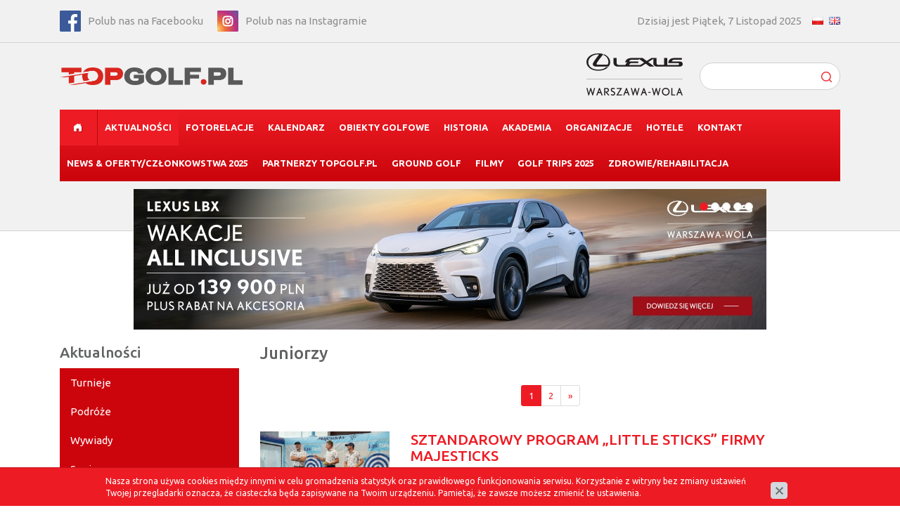

--- FILE ---
content_type: text/html; charset=utf-8
request_url: https://www.topgolf.pl/aktualnosci/juniorzy
body_size: 46972
content:
<!DOCTYPE html>
<html lang="pl">
<head>
		<title>Juniorzy - Aktualności - TOPGolf</title>
		<meta charset="utf-8">
		<meta name="description" content="">
		<meta name="keywords" content="Aktualności, Juniorzy, TOPGolf">
		<link href="/css/all_gzip.css" type="text/css" rel="stylesheet">
		<link rel="shortcut icon" href="/grafika/favicon.ico" type="image/x-icon">
		<link rel="icon" href="/grafika/favicon.ico" type="image/x-icon">
		<!--[if lt IE 9]>
		      <script src="//oss.maxcdn.com/libs/html5shiv/3.7.0/html5shiv.js"></script>
		      <script src="//oss.maxcdn.com/libs/respond.js/1.4.2/respond.min.js"></script>
		<![endif]-->
		<meta id="viewport" name="viewport" content="width=device-width">
		<meta name="robots" content="all">
		
        
    	
        
        
        
        <link rel="next" href="https://www.topgolf.pl/aktualnosci/juniorzy,1" />
        
        

</head>
<body class="body page1221762884">
<div class="logo-print">
    <img alt="" src="/grafika/logo.png" />
</div>

<header>
	<div class="top-info">
	    <div class="container">
	        
	        <div class="langs">
	            <a href="/" class="pl"></a>
	            <a href="/en" class="en"></a>
	        </div>
	        
		    <div class="responsive-left">
		        <a href="https://www.facebook.com/topgolfpl/" target="_blank" rel="nofollow" class="facebook">Polub nas na Facebooku</a>
				<a href="https://www.instagram.com/topgolf.pl/" target="_blank" rel="nofollow" class="instagram">Polub nas na Instagramie</a>

				
		    </div>
		    <div class="responsive-right">
		    	Dzisiaj jest Piątek, 7 Listopad 2025
		    </div>
	    </div> 
    </div>  
    
    <div class="container">
         	
	    <div class="logo">
	        <a href="/">
	            <span></span>
	        </a>
	    </div>
	    
	    <div class="partner"></div>
	    
		<div class="search-box">
    <form action="" method="GET">
        
        <input type="text" name="q" value="" placeholder="" />
        <button type="submit"></button>
    </form>
</div>	
		
	    <div class="navbar-header">
	        <button type="button" class="navbar-toggle" data-toggle="collapse" data-target=".navbar-collapse">
	            <span class="sr-only">Pokaż menu</span>
	            <span class="icon-bar"></span><span class="icon-bar"></span><span class="icon-bar"></span>
	        </button>
	    </div>
	
	    <div class="collapse navbar-collapse" role="navigation">
			<ul class="nav navbar-nav nav-header navbar-left">
                <li>
                    <a href="/">
                        <img src="/grafika/home.png" alt="home" />
                    </a>
                </li>
				<li class="mdropdown active"><a href="https://www.topgolf.pl/aktualnosci">Aktualności </a>
<ul class="dropdown-menu"><li><a href="https://www.topgolf.pl/aktualnosci/turnieje">Turnieje</a></li><li><a href="https://www.topgolf.pl/aktualnosci/podroze">Podróże</a></li><li><a href="https://www.topgolf.pl/aktualnosci/wywiady">Wywiady</a></li><li><a href="https://www.topgolf.pl/aktualnosci/seniorzy">Seniorzy</a></li><li class="active"><a href="https://www.topgolf.pl/aktualnosci/juniorzy">Juniorzy</a></li><li><a href="https://www.topgolf.pl/aktualnosci/golf-i-kobiety">Golf i kobiety</a></li><li><a href="https://www.topgolf.pl/aktualnosci/lifestyle">Lifestyle</a></li><li><a href="https://www.topgolf.pl/aktualnosci/eventy">Eventy</a></li><li><a href="https://www.topgolf.pl/aktualnosci/ogloszenia">Ogłoszenia</a></li><li><a href="https://www.topgolf.pl/aktualnosci/wyjazdy-golfowe">Wyjazdy golfowe</a></li><li><a href="https://www.topgolf.pl/aktualnosci/sztuka">Sztuka</a></li></ul></li><li class=""><a href="https://www.topgolf.pl/fotorelacje">Fotorelacje</a></li><li class=""><a href="https://www.topgolf.pl/kalendarz">Kalendarz </a></li><li class="mdropdown"><a href="https://www.topgolf.pl/obiekty-golfowe">Obiekty golfowe </a>
<ul class="dropdown-menu"><li><a href="https://www.topgolf.pl/obiekty-golfowe/dolnoslaskie">Dolnośląskie</a></li><li><a href="https://www.topgolf.pl/obiekty-golfowe/kujawsko-pomorskie">Kujawsko-pomorskie</a></li><li><a href="https://www.topgolf.pl/obiekty-golfowe/lubelskie">Lubelskie</a></li><li><a href="https://www.topgolf.pl/obiekty-golfowe/lubuskie">Lubuskie</a></li><li><a href="https://www.topgolf.pl/obiekty-golfowe/lodzkie">Łódzkie</a></li><li><a href="https://www.topgolf.pl/obiekty-golfowe/malopolskie">Małopolskie</a></li><li><a href="https://www.topgolf.pl/obiekty-golfowe/mazowieckie">Mazowieckie</a></li><li><a href="https://www.topgolf.pl/obiekty-golfowe/opolskie">Opolskie</a></li><li><a href="https://www.topgolf.pl/obiekty-golfowe/podkarpackie">Podkarpackie</a></li><li><a href="https://www.topgolf.pl/obiekty-golfowe/podlaskie">Podlaskie</a></li><li><a href="https://www.topgolf.pl/obiekty-golfowe/pomorskie">Pomorskie</a></li><li><a href="https://www.topgolf.pl/obiekty-golfowe/slaskie">Śląskie</a></li><li><a href="https://www.topgolf.pl/obiekty-golfowe/warminsko-mazurskie">Warmińsko-mazurskie</a></li><li><a href="https://www.topgolf.pl/obiekty-golfowe/wielkopolskie">Wielkopolskie</a></li><li><a href="https://www.topgolf.pl/obiekty-golfowe/zachodniopomorskie">Zachodniopomorskie</a></li></ul></li><li class="mdropdown"><a href="https://www.topgolf.pl/historia">Historia </a>
<ul class="dropdown-menu"><li><a href="https://www.topgolf.pl/historia/pilka-golfowa">Piłka golfowa</a></li><li><a href="https://www.topgolf.pl/historia/olimpiady">Olimpiady</a></li><li><a href="https://www.topgolf.pl/historia/hickory-golf">Hickory Golf</a></li></ul></li><li class="mdropdown"><a href="https://www.topgolf.pl/akademia">Akademia </a>
<ul class="dropdown-menu"><li><a href="https://www.topgolf.pl/akademia/porady">Porady</a></li><li><a href="https://www.topgolf.pl/akademia/ciekawostki">Ciekawostki</a></li><li><a href="https://www.topgolf.pl/akademia/akademia-z-krzysztofem-czupryna">Akademia z Krzysztofem Czupryną</a></li><li><a href="https://www.topgolf.pl/akademia/akademia-z-topgolfpl">Akademia z TOPGolf.pl </a></li><li><a href="https://www.topgolf.pl/akademia/sprzet">Sprzęt</a></li><li><a href="https://www.topgolf.pl/akademia/obozy">Obozy golfowe</a></li><li><a href="https://www.topgolf.pl/akademia/reguly-golfa">Reguły golfa</a></li><li><a href="https://www.topgolf.pl/akademia/wakacje-z-golfem">Wakacje z golfem</a></li><li><a href="https://www.topgolf.pl/akademia/jak-okreslana-jest-liczba-uderzen-podczas-gry-na-p">Słownik golfowy</a></li><li><a href="https://www.topgolf.pl/akademia/statystyki">Statystyki</a></li><li><a href="https://www.topgolf.pl/akademia/lekcje-golfa">Lekcje golfa</a></li><li><a href="https://www.topgolf.pl/akademia/symulatory-golf-2024">Symulatory Golf 2024 </a></li><li><a href="https://www.topgolf.pl/akademia/zielona-karta">Zielona Karta</a></li></ul></li><li class="mdropdown"><a href="https://www.topgolf.pl/golf-channel-polska">Organizacje </a>
<ul class="dropdown-menu"><li><a href="https://www.topgolf.pl/golf-channel-polska/pzg">PZG</a></li><li><a href="https://www.topgolf.pl/golf-channel-polska/pga">PGA</a></li><li><a href="https://www.topgolf.pl/golf-channel-polska/psgk">PSGK</a></li><li><a href="https://www.topgolf.pl/golf-channel-polska/psgs">PSGS</a></li><li><a href="https://www.topgolf.pl/golf-channel-polska/psg">PSG</a></li><li><a href="https://www.topgolf.pl/golf-channel-polska/muzeum-sportu-i-turystyki">Muzeum Sportu I Turystyki </a></li></ul></li><li class="mdropdown"><a href="https://www.topgolf.pl/hotele">Hotele </a>
<ul class="dropdown-menu"><li><a href="https://www.topgolf.pl/hotele/hotel-news">Hotel News</a></li></ul></li><li class="mdropdown"><a href="https://www.topgolf.pl/1826971284">Kontakt </a>
<ul class="dropdown-menu"><li><a href="https://www.topgolf.pl/polityka-prywatnosci">Polityka prywatności</a></li></ul></li><li class=""><a href="https://www.topgolf.pl/news-2025">News & Oferty/CZŁONKOWSTWA 2025</a></li><li class=""><a href="https://www.topgolf.pl/partnerzy-topgolfpl">Partnerzy TOPGolf.pl</a></li><li class=""><a href="https://www.topgolf.pl/ground-golf">Ground Golf</a></li><li class=""><a href="https://www.topgolf.pl/2016719702">Filmy </a></li><li class=""><a href="https://www.topgolf.pl/golf-trips-2025">Golf Trips 2025</a></li><li class=""><a href="https://www.topgolf.pl/zdrowierehabilitacja">Zdrowie/Rehabilitacja</a></li>
			</ul>
		</div>
	</div>
	
</header>

<!--- BANNERY --->

<div class="container">
	<div id="topadv">
	<div id="topAdvert" class="owl-carousel">	  
		<div class="item"><div class="image"><a  href="/redirect.php?id=505223645"><img  alt="" class="ukl-nobord" src="https://www.topgolf.pl/files/wwlexuslbx900x200tacticaljunecena.jpg" /></a><script src="/redirect.php?upd=505223645"></script></div></div><div class="item"><div class="image"><a  href="/redirect.php?id=1933311543"><img  alt="" class="ukl-nobord" src="https://www.topgolf.pl/files/baner-top.png" /></a><script src="/redirect.php?upd=1933311543"></script></div></div><div class="item"><div class="image"><a  href="/redirect.php?id=698987235"><img  alt="" class="ukl-nobord" src="https://www.topgolf.pl/files/wagc24stopka.jpg" /></a><script src="/redirect.php?upd=698987235"></script></div></div><div class="item"><div class="image"><a  href="/redirect.php?id=619521282"><img  alt="" class="ukl-nobord" src="https://www.topgolf.pl/files/wwlexuslbx900x200tacticaljunerata.jpg" /></a><script src="/redirect.php?upd=619521282"></script></div></div><div class="item"><div class="image"><a  href="/redirect.php?id=89532895"><img  alt="" class="ukl-nobord" src="https://www.topgolf.pl/files/bridgestonebanner-top-golf-turanza-all-season-6-900x200.jpg" /></a><script src="/redirect.php?upd=89532895"></script></div></div>
	</div>
	</div>
</div>

<div class="container">

    
    
    
    
    <div class="content">
        
        <div class="row row-offcanvas row-offcanvas-left">

            
            <button type="button" class="visible-xs btn-offcanvas navbar-left-toggle" data-toggle="offcanvas">
                <span class="glyphicon glyphicon-share-alt"></span>    Pokaż menu
            </button>
            <div class="clearfix"></div>
            
            
    		
            
    		<div id="sidebar" class="col-xs-6 col-md-3 col-sm-4 sidebar-offcanvas">          
                
                <h3>Aktualności</h3>             
                <ul class="nav nav-left">
                    <li class="m1"><a href="https://www.topgolf.pl/aktualnosci/turnieje">Turnieje</a></li><li class="m1"><a href="https://www.topgolf.pl/aktualnosci/podroze">Podróże</a></li><li class="m1"><a href="https://www.topgolf.pl/aktualnosci/wywiady">Wywiady</a></li><li class="m1"><a href="https://www.topgolf.pl/aktualnosci/seniorzy">Seniorzy</a></li><li class="m1 active"><a href="https://www.topgolf.pl/aktualnosci/juniorzy">Juniorzy</a></li><li class="m1"><a href="https://www.topgolf.pl/aktualnosci/golf-i-kobiety">Golf i kobiety</a></li><li class="m1"><a href="https://www.topgolf.pl/aktualnosci/lifestyle">Lifestyle</a></li><li class="m1"><a href="https://www.topgolf.pl/aktualnosci/eventy">Eventy</a></li><li class="m1"><a href="https://www.topgolf.pl/aktualnosci/ogloszenia">Ogłoszenia</a></li><li class="m1"><a href="https://www.topgolf.pl/aktualnosci/wyjazdy-golfowe">Wyjazdy golfowe</a></li><li class="m1"><a href="https://www.topgolf.pl/aktualnosci/sztuka">Sztuka</a></li>
                </ul>
                
            </div>
    		
    		
                 
            <div id="cmsContent" class="col-md-9 col-sm-8 col-xs-12">
            
                
            
                

                
                
                
                <h1>Juniorzy</h1>
                

                
                
<div class="text-center">
    <ul class="pagination pagination-sm">
        
    	  
        
        
        
        <li class="active"><a href="https://www.topgolf.pl/aktualnosci/juniorzy">1</a></li>
        
        <li><a href="https://www.topgolf.pl/aktualnosci/juniorzy,1">2</a></li>
        
        
        
        <li><a href="https://www.topgolf.pl/aktualnosci/juniorzy,1">&raquo;</a></li>
        
    </ul>
</div>

                <div class="row"><div class="col-md-12 col-sm-12 col-xs-12 news-item-column">
    <div class="news-item news-item-2093454560">
        
        <div class="row">
            
            
            <div class="col-md-3 col-sm-4 col-xs-4 col-xx-12">
                
                <div class="image">
                    <a href="https://www.topgolf.pl/aktualnosci/juniorzy/sztandarowy-program-little-sticks-firmy-majesticks,p2093454560" title="SZTANDAROWY PROGRAM „LITTLE STICKS” FIRMY MAJESTICKS ">
                        <img src="/files/1221762884/stix-liv,wo_266,ho_185,_small.jpg" alt="SZTANDAROWY PROGRAM „LITTLE STICKS” FIRMY MAJESTICKS " />
                    </a>
                    
                    
                    <div class="date">
                        2024-07-24
                    </div>
                    
                    
                </div>
                
            </div>
            
            
            <div class="col-md-9 col-sm-8 col-xs-8 col-xx-12">
                <div class="description">
    
                    <h3>
                        <a href="https://www.topgolf.pl/aktualnosci/juniorzy/sztandarowy-program-little-sticks-firmy-majesticks,p2093454560">
                            SZTANDAROWY PROGRAM „LITTLE STICKS” FIRMY MAJESTICKS 
                        </a>
                    </h3>

                    <div class="description-body">
                         Majesticks GC  ogłosiło dziś partnerstwo między swoim flagowym programem „Little Sticks” a  Complete PE  - interaktywnym zasobem wychowania fizycznego zaprojektowanym w celu wspierania wdrażania wysokiej jakości programu nauczania wychowania fizycznego w szkołach.
                    </div>
        
                    <a href="https://www.topgolf.pl/aktualnosci/juniorzy/sztandarowy-program-little-sticks-firmy-majesticks,p2093454560" class="more">
                        CZYTAJ WIĘCEJ &rsaquo;
                    </a>
        
                </div>
            </div>
        
        </div>

    </div>
</div><div class="col-md-12 col-sm-12 col-xs-12 news-item-column">
    <div class="news-item news-item-1856543209">
        
        <div class="row">
            
            
            <div class="col-md-3 col-sm-4 col-xs-4 col-xx-12">
                
                <div class="image">
                    <a href="https://www.topgolf.pl/aktualnosci/juniorzy/turniej-junior-golf-cup-i-nalezy-juz-do-historii,p1856543209" title="Turniej Junior Golf Cup I należy już do historii. ">
                        <img src="/files/1221762884/fund-1,wo_266,ho_185,_small.jpg" alt="Turniej Junior Golf Cup I należy już do historii. " />
                    </a>
                    
                    
                    <div class="date">
                        2022-05-28
                    </div>
                    
                    
                </div>
                
            </div>
            
            
            <div class="col-md-9 col-sm-8 col-xs-8 col-xx-12">
                <div class="description">
    
                    <h3>
                        <a href="https://www.topgolf.pl/aktualnosci/juniorzy/turniej-junior-golf-cup-i-nalezy-juz-do-historii,p1856543209">
                            Turniej Junior Golf Cup I należy już do historii. 
                        </a>
                    </h3>

                    <div class="description-body">
                        Turniej Junior Golf Cup I należy już do historii. <br /><br />
Wspaniali uczestnicy, piękne uderzenia i  nieprzewidywalna pogoda – tak można podsumować dzisiejsze wydarzenie.<br /><br />
organizatorem była Fundacja Pro Active Poland
                    </div>
        
                    <a href="https://www.topgolf.pl/aktualnosci/juniorzy/turniej-junior-golf-cup-i-nalezy-juz-do-historii,p1856543209" class="more">
                        CZYTAJ WIĘCEJ &rsaquo;
                    </a>
        
                </div>
            </div>
        
        </div>

    </div>
</div><div class="col-md-12 col-sm-12 col-xs-12 news-item-column">
    <div class="news-item news-item-1492152505">
        
        <div class="row">
            
            
            <div class="col-md-3 col-sm-4 col-xs-4 col-xx-12">
                
                <div class="image">
                    <a href="https://www.topgolf.pl/aktualnosci/juniorzy/od-27-marca-wznawiamy-golfowe-zajecia-dedykowane-dzieciom-czyli-gpj-junior-academy-2022,p1492152505" title="Od 27 marca wznawiamy golfowe zajęcia dedykowane dzieciom, czyli GPJ Junior Academy 2022">
                        <img src="/files/1221762884/gpj-junior-2022,wo_266,ho_185,_small.jpg" alt="Od 27 marca wznawiamy golfowe zajęcia dedykowane dzieciom, czyli GPJ Junior Academy 2022" />
                    </a>
                    
                    
                    <div class="date">
                        2022-03-19
                    </div>
                    
                    
                </div>
                
            </div>
            
            
            <div class="col-md-9 col-sm-8 col-xs-8 col-xx-12">
                <div class="description">
    
                    <h3>
                        <a href="https://www.topgolf.pl/aktualnosci/juniorzy/od-27-marca-wznawiamy-golfowe-zajecia-dedykowane-dzieciom-czyli-gpj-junior-academy-2022,p1492152505">
                            Od 27 marca wznawiamy golfowe zajęcia dedykowane dzieciom, czyli GPJ Junior Academy 2022
                        </a>
                    </h3>

                    <div class="description-body">
                        Od 27 marca wznawiamy golfowe zajęcia dedykowane dzieciom, czyli GPJ Junior Academy<br /><br />
Wzorem ostatnich lat, grupy podzielone będą ze względu na wiek oraz poziom zaawansowania, a zajęcia odbywały się będą, w zależności od grupy, w niedziele lub poniedziałki.
                    </div>
        
                    <a href="https://www.topgolf.pl/aktualnosci/juniorzy/od-27-marca-wznawiamy-golfowe-zajecia-dedykowane-dzieciom-czyli-gpj-junior-academy-2022,p1492152505" class="more">
                        CZYTAJ WIĘCEJ &rsaquo;
                    </a>
        
                </div>
            </div>
        
        </div>

    </div>
</div><div class="col-md-12 col-sm-12 col-xs-12 news-item-column">
    <div class="news-item news-item-1008057273">
        
        <div class="row">
            
            
            <div class="col-md-3 col-sm-4 col-xs-4 col-xx-12">
                
                <div class="image">
                    <a href="https://www.topgolf.pl/aktualnosci/juniorzy/wznawiamy-zajecia-w-ramach-gpj-junior-golf-academy,p1008057273" title=" Wznawiamy zajęcia w ramach GPJ Junior Golf Academy!">
                        <img src="/files/1221762884/junior-gpj,wo_266,ho_185,_small.jpg" alt=" Wznawiamy zajęcia w ramach GPJ Junior Golf Academy!" />
                    </a>
                    
                    
                    <div class="date">
                        2021-03-08
                    </div>
                    
                    
                </div>
                
            </div>
            
            
            <div class="col-md-9 col-sm-8 col-xs-8 col-xx-12">
                <div class="description">
    
                    <h3>
                        <a href="https://www.topgolf.pl/aktualnosci/juniorzy/wznawiamy-zajecia-w-ramach-gpj-junior-golf-academy,p1008057273">
                             Wznawiamy zajęcia w ramach GPJ Junior Golf Academy!
                        </a>
                    </h3>

                    <div class="description-body">
                        Akademia przeznaczona dla dzieci w wieku 5-15 lat.<br /><br />
Akademia przeznaczona dla dzieci w wieku 5-15 lat.<br /><br />
Grupy dostosowane do wieku i poziomu zaawansowania.<br /><br />
Zajęcia odbywają się w każdą niedzielę (z wyłączeniem wakacji) 
                    </div>
        
                    <a href="https://www.topgolf.pl/aktualnosci/juniorzy/wznawiamy-zajecia-w-ramach-gpj-junior-golf-academy,p1008057273" class="more">
                        CZYTAJ WIĘCEJ &rsaquo;
                    </a>
        
                </div>
            </div>
        
        </div>

    </div>
</div><div class="col-md-12 col-sm-12 col-xs-12 news-item-column">
    <div class="news-item news-item-1589121123">
        
        <div class="row">
            
            
            <div class="col-md-3 col-sm-4 col-xs-4 col-xx-12">
                
                <div class="image">
                    <a href="https://www.topgolf.pl/aktualnosci/juniorzy/swieto-juniorskiego-golfa-w-pazdzierniku-na-kalinowych-polach,p1589121123" title="Święto juniorskiego golfa w październiku na Kalinowych Polach!">
                        <img src="/files/1221762884/plakatuskidspl2020webbezpaska,wo_266,ho_185,_small.jpg" alt="Święto juniorskiego golfa w październiku na Kalinowych Polach!" />
                    </a>
                    
                    
                    <div class="date">
                        2020-08-12
                    </div>
                    
                    
                </div>
                
            </div>
            
            
            <div class="col-md-9 col-sm-8 col-xs-8 col-xx-12">
                <div class="description">
    
                    <h3>
                        <a href="https://www.topgolf.pl/aktualnosci/juniorzy/swieto-juniorskiego-golfa-w-pazdzierniku-na-kalinowych-polach,p1589121123">
                            Święto juniorskiego golfa w październiku na Kalinowych Polach!
                        </a>
                    </h3>

                    <div class="description-body">
                        W dniach 3-4 października na Kalinowych Polach juniorzy mają kolejną okazję do sportowej rywalizacji. U.S. Kids Golf Polish Championship to szansa na zakwalifikowanie się do europejskiego finału U.S. Kids, który odbędzie się w Szkocji w 2021 roku.<br /><br />

                    </div>
        
                    <a href="https://www.topgolf.pl/aktualnosci/juniorzy/swieto-juniorskiego-golfa-w-pazdzierniku-na-kalinowych-polach,p1589121123" class="more">
                        CZYTAJ WIĘCEJ &rsaquo;
                    </a>
        
                </div>
            </div>
        
        </div>

    </div>
</div><div class="col-md-12 col-sm-12 col-xs-12 news-item-column">
    <div class="news-item news-item-177740105">
        
        <div class="row">
            
            
            <div class="col-md-3 col-sm-4 col-xs-4 col-xx-12">
                
                <div class="image">
                    <a href="https://www.topgolf.pl/aktualnosci/juniorzy/zatwierdzony-program-szkolenia-sportowego-w-golfie,p177740105" title="Zatwierdzony Program Szkolenia Sportowego w Golfie">
                        <img src="/files/1221762884/junior-pz,wo_266,ho_185,_small.jpg" alt="Zatwierdzony Program Szkolenia Sportowego w Golfie" />
                    </a>
                    
                    
                    <div class="date">
                        2019-07-14
                    </div>
                    
                    
                </div>
                
            </div>
            
            
            <div class="col-md-9 col-sm-8 col-xs-8 col-xx-12">
                <div class="description">
    
                    <h3>
                        <a href="https://www.topgolf.pl/aktualnosci/juniorzy/zatwierdzony-program-szkolenia-sportowego-w-golfie,p177740105">
                            Zatwierdzony Program Szkolenia Sportowego w Golfie
                        </a>
                    </h3>

                    <div class="description-body">
                        MINISTERSTWO SPORTU I TURYSTYKI ZATWIERDZIŁO PROGRAM SZKOLENIA SPORTOWEGO W GOLFIE
                    </div>
        
                    <a href="https://www.topgolf.pl/aktualnosci/juniorzy/zatwierdzony-program-szkolenia-sportowego-w-golfie,p177740105" class="more">
                        CZYTAJ WIĘCEJ &rsaquo;
                    </a>
        
                </div>
            </div>
        
        </div>

    </div>
</div><div class="col-md-12 col-sm-12 col-xs-12 news-item-column">
    <div class="news-item news-item-1377498095">
        
        <div class="row">
            
            
            <div class="col-md-3 col-sm-4 col-xs-4 col-xx-12">
                
                <div class="image">
                    <a href="https://www.topgolf.pl/aktualnosci/juniorzy/us-kids-poland-championship-,p1377498095" title="U.S KIDS POLAND CHAMPIONSHIP !">
                        <img src="/files/1221762884/us-kid,wo_266,ho_185,_small.jpg" alt="U.S KIDS POLAND CHAMPIONSHIP !" />
                    </a>
                    
                    
                    <div class="date">
                        2018-08-17
                    </div>
                    
                    
                </div>
                
            </div>
            
            
            <div class="col-md-9 col-sm-8 col-xs-8 col-xx-12">
                <div class="description">
    
                    <h3>
                        <a href="https://www.topgolf.pl/aktualnosci/juniorzy/us-kids-poland-championship-,p1377498095">
                            U.S KIDS POLAND CHAMPIONSHIP !
                        </a>
                    </h3>

                    <div class="description-body">
                        W dniach 13-14 sierpnia w First Warsaw Golf miała miejsce 4 edycja prestiżowego turnieju juniorskiego, marki nr. 1 w golfie juniorów - U.S KIDS POLAND CHAMPIONSHIP!<br /><br />
 <br /><br />
The U.S. Kids Golf World Championship to największe i najbardziej prestiżowe wydarzenie w świecie golfa juniorów, którego historia miała początek w 1996 roku w USA.<br /><br />

                    </div>
        
                    <a href="https://www.topgolf.pl/aktualnosci/juniorzy/us-kids-poland-championship-,p1377498095" class="more">
                        CZYTAJ WIĘCEJ &rsaquo;
                    </a>
        
                </div>
            </div>
        
        </div>

    </div>
</div><div class="col-md-12 col-sm-12 col-xs-12 news-item-column">
    <div class="news-item news-item-225811561">
        
        <div class="row">
            
            
            <div class="col-md-3 col-sm-4 col-xs-4 col-xx-12">
                
                <div class="image">
                    <a href="https://www.topgolf.pl/aktualnosci/juniorzy/the-us-kids-golf-world-championship-first-warsaw-golf,p225811561" title="The U.S. Kids Golf World Championship First Warsaw Golf">
                        <img src="/files/1221762884/952uskids2018-1,wo_266,ho_185,_small.jpg" alt="The U.S. Kids Golf World Championship First Warsaw Golf" />
                    </a>
                    
                    
                    <div class="date">
                        2018-08-07
                    </div>
                    
                    
                </div>
                
            </div>
            
            
            <div class="col-md-9 col-sm-8 col-xs-8 col-xx-12">
                <div class="description">
    
                    <h3>
                        <a href="https://www.topgolf.pl/aktualnosci/juniorzy/the-us-kids-golf-world-championship-first-warsaw-golf,p225811561">
                            The U.S. Kids Golf World Championship First Warsaw Golf
                        </a>
                    </h3>

                    <div class="description-body">
                        13-14 sierpnia 2018 First Warsaw Golf zaprasza na 4 edycję prestiżowego turnieju juniorskiego!<br /><br />
The U.S. Kids Golf World Championship to największe i najbardziej prestiżowe wydarzenie w świecie golfa Juniorów, którego historia miała początek w 1996 w USA.<br /><br />
Koncepcja turnieju bazuje na formacie Strokeplay brutto i podziale na grupy wiekowe w kategoriach chłopcy i dziewczynki.<br /><br />

                    </div>
        
                    <a href="https://www.topgolf.pl/aktualnosci/juniorzy/the-us-kids-golf-world-championship-first-warsaw-golf,p225811561" class="more">
                        CZYTAJ WIĘCEJ &rsaquo;
                    </a>
        
                </div>
            </div>
        
        </div>

    </div>
</div><div class="col-md-12 col-sm-12 col-xs-12 news-item-column">
    <div class="news-item news-item-1022971231">
        
        <div class="row">
            
            
            <div class="col-md-3 col-sm-4 col-xs-4 col-xx-12">
                
                <div class="image">
                    <a href="https://www.topgolf.pl/aktualnosci/juniorzy/faldo-series-cee-championship-zakonczony,p1022971231" title="Faldo Series CEE Championship zakończony">
                        <img src="/files/1221762884/mg7788,wo_266,ho_185,_small.jpg" alt="Faldo Series CEE Championship zakończony" />
                    </a>
                    
                    
                    <div class="date">
                        2018-07-13
                    </div>
                    
                    
                </div>
                
            </div>
            
            
            <div class="col-md-9 col-sm-8 col-xs-8 col-xx-12">
                <div class="description">
    
                    <h3>
                        <a href="https://www.topgolf.pl/aktualnosci/juniorzy/faldo-series-cee-championship-zakonczony,p1022971231">
                            Faldo Series CEE Championship zakończony
                        </a>
                    </h3>

                    <div class="description-body">
                        Faldo Series CEE Championship, turniej kwalifikacyjny dla Europy Centralnej i Wschodniej w First Warsaw Golf zakończony.<br /><br />
Pierwsze miejsce zajęła reprezentantka Łotwy Jucmane Marija Luize z wynikiem 221 po trzech rundach !, drugie miejsce Jumagulova Rivekka z Kazachstanu z wynikiem 222. Na trzecim miejscu reprezentantka Polski i Klubu Golfowego Binowo Park Zalewska Dorota z wynikiem 229. 
                    </div>
        
                    <a href="https://www.topgolf.pl/aktualnosci/juniorzy/faldo-series-cee-championship-zakonczony,p1022971231" class="more">
                        CZYTAJ WIĘCEJ &rsaquo;
                    </a>
        
                </div>
            </div>
        
        </div>

    </div>
</div><div class="col-md-12 col-sm-12 col-xs-12 news-item-column">
    <div class="news-item news-item-1804733321">
        
        <div class="row">
            
            
            <div class="col-md-3 col-sm-4 col-xs-4 col-xx-12">
                
                <div class="image">
                    <a href="https://www.topgolf.pl/aktualnosci/juniorzy/ogolnopolska-olimpiada-mlodziezy--mistrzostwa-polski-juniorow,p1804733321" title="Ogólnopolska Olimpiada Młodzieży – Mistrzostwa Polski Juniorów ">
                        <img src="/files/1221762884/letnia-olimpiada-2018,wo_266,ho_185,r_png,_small.png" alt="Ogólnopolska Olimpiada Młodzieży – Mistrzostwa Polski Juniorów " />
                    </a>
                    
                    
                    <div class="date">
                        2018-07-03
                    </div>
                    
                    
                </div>
                
            </div>
            
            
            <div class="col-md-9 col-sm-8 col-xs-8 col-xx-12">
                <div class="description">
    
                    <h3>
                        <a href="https://www.topgolf.pl/aktualnosci/juniorzy/ogolnopolska-olimpiada-mlodziezy--mistrzostwa-polski-juniorow,p1804733321">
                            Ogólnopolska Olimpiada Młodzieży – Mistrzostwa Polski Juniorów 
                        </a>
                    </h3>

                    <div class="description-body">
                        Ogólnopolska Olimpiada Młodzieży – Mistrzostwa Polski Juniorów Młodszych oraz Mistrzostwa Polski Młodzików to zawody objęte programem XXIV Ogólnopolskiej Olimpiady Młodzieży w sportach letnich (OOM), które zostaną rozegrane <br /><br />
w dniach 25-26.07.2018 r. na polu golfowym Armada GC.<br /><br />
Zawody mają rangę mistrzostw Polski dla zawodników<br /><br />

                    </div>
        
                    <a href="https://www.topgolf.pl/aktualnosci/juniorzy/ogolnopolska-olimpiada-mlodziezy--mistrzostwa-polski-juniorow,p1804733321" class="more">
                        CZYTAJ WIĘCEJ &rsaquo;
                    </a>
        
                </div>
            </div>
        
        </div>

    </div>
</div></div>
                
          		
<div class="text-center">
    <ul class="pagination pagination-sm">
        
    	  
        
        
        
        <li class="active"><a href="https://www.topgolf.pl/aktualnosci/juniorzy">1</a></li>
        
        <li><a href="https://www.topgolf.pl/aktualnosci/juniorzy,1">2</a></li>
        
        
        
        <li><a href="https://www.topgolf.pl/aktualnosci/juniorzy,1">&raquo;</a></li>
        
    </ul>
</div>

                
                
    		</div>

			    
     	</div>
    </div>
</div>


<div class="container">
	<div class="row">
		<div class="col-md-2">
    		<div class="title">
    			Partnerzy
    		</div>
		</div>
		<div class="col-md-10">
    		
    	    <div id="logo-container">
    	        <div class="logo-scroller">
    	            
    	                <a href="https://easyclinic.com.pl/ ">
    	                <img src="/data/foto.php?w=300&amp;h=55&amp;f=easy-clinic-logo-2.png&amp;sz=1" alt="EASY CLINIC " />
    	                </a>
    	            
    	                <a href="https://legia.com/tenis-golf-dolacz-do-klubu-legia-golf">
    	                <img src="/data/foto.php?w=300&amp;h=55&amp;f=legia-cz-304_1.png&amp;sz=1" alt="LEGIA GOLF" />
    	                </a>
    	            
    	                <a href="https://www.livgolf.com/">
    	                <img src="/data/foto.php?w=300&amp;h=55&amp;f=livgolf-nowe.png&amp;sz=1" alt="LIV GOLF" />
    	                </a>
    	            
    	                <a href="http://silesiaevent.pl/">
    	                <img src="/data/foto.php?w=300&amp;h=55&amp;f=990logo7-kopia-silesia-2wwww.jpg&amp;sz=1" alt="Silesia Business & Life Golf Cup" />
    	                </a>
    	            
    	                <a href="http://www.golfparkjozefow.pl/">
    	                <img src="/data/foto.php?w=300&amp;h=55&amp;f=logo-gpj.jpg&amp;sz=1" alt="Golf Park Józefów" />
    	                </a>
    	            
    	                <a href="http://www.golfpgc.pl/">
    	                <img src="/data/foto.php?w=300&amp;h=55&amp;f=wagc.official.2025_1.png&amp;sz=1" alt="WAGC" />
    	                </a>
    	            
    	                <a href="http://www.binowopark.pl/pl/">
    	                <img src="/data/foto.php?w=300&amp;h=55&amp;f=binowologo25-lat-wyb-mid.jpg&amp;sz=1" alt="Binowo Park" />
    	                </a>
    	            
    	                <a href="http://www.sobieniekrolewskie.pl/">
    	                <img src="/data/foto.php?w=300&amp;h=55&amp;f=logo-sk.jpg&amp;sz=1" alt="" />
    	                </a>
    	            
    	                <a href="http://www.olympicgolf.pl/">
    	                <img src="/data/foto.php?w=300&amp;h=55&amp;f=43logo-olympic.jpg&amp;sz=1" alt="Olympic Golf Club" />
    	                </a>
    	            
    	                <a href="http://www.midgolf.pl/">
    	                <img src="/data/foto.php?w=300&amp;h=55&amp;f=header-mid-golf.gif&amp;sz=1" alt="MID GOLF" />
    	                </a>
    	            
    	                <a href="http://www.abkgrupa.pl/">
    	                <img src="/data/foto.php?w=300&amp;h=55&amp;f=logoabksmall.jpg&amp;sz=1" alt="ABK Grupa agencja komunikacji marketingowej" />
    	                </a>
    	            
    	                <a href="http://fwgcc.pl/">
    	                <img src="/data/foto.php?w=300&amp;h=55&amp;f=fwgc-email-logo-1_1.png&amp;sz=1" alt="First Warsaw Golf & Country Club" />
    	                </a>
    	            
    	                <a href="http://www.pgaawards.pl/">
    	                <img src="/data/foto.php?w=300&amp;h=55&amp;f=pga-logo.png&amp;sz=1" alt="Polish Golf Awards" />
    	                </a>
    	            
    	                <a href="http://www.polishgolf.pl/">
    	                <img src="/data/foto.php?w=300&amp;h=55&amp;f=polishgolf-logo.jpg&amp;sz=1" alt="Polishgolf" />
    	                </a>
    	            
    	                <a href="http://www.armadagolfclub.pl">
    	                <img src="/data/foto.php?w=300&amp;h=55&amp;f=armada.jpg&amp;sz=1" alt="Armada Golf Club" />
    	                </a>
    	            
    	                <a href="http://www.wierzchowiska.pl/pl,0,s31.html">
    	                <img src="/data/foto.php?w=300&amp;h=55&amp;f=0001.jpg&amp;sz=1" alt="Wierzchowiska Golf & Country Club" />
    	                </a>
    	            
    	                <a href="http://golfkobiet.org/">
    	                <img src="/data/foto.php?w=300&amp;h=55&amp;f=plga.jpg&amp;sz=1" alt="PSGK" />
    	                </a>
    	            
    	                <a href="http://www.melex.com.pl/">
    	                <img src="/data/foto.php?w=300&amp;h=55&amp;f=image002.png&amp;sz=1" alt="Melex" />
    	                </a>
    	            
    	                <a href="http://www.abgc.pl/">
    	                <img src="/data/foto.php?w=300&amp;h=55&amp;f=abgc-kolory-logo.jpg&amp;sz=1" alt="Amber Baltic Golf Club " />
    	                </a>
    	            
    	                <a href="http://sierragolf.pl/">
    	                <img src="/data/foto.php?w=300&amp;h=55&amp;f=sierra-golf-logo-3d-1-300x259.jpg&amp;sz=1" alt="Sierra Golf Club" />
    	                </a>
    	            
    	                <a href="http://www.golfspa.pl/">
    	                <img src="/data/foto.php?w=300&amp;h=55&amp;f=golfspalogo1-1.png&amp;sz=1" alt="Chopin Golf Szczytna" />
    	                </a>
    	            
    	                <a href="http://www.vilniusgrandresort.com/golf">
    	                <img src="/data/foto.php?w=300&amp;h=55&amp;f=thevgolfclublogo.png&amp;sz=1" alt="Vilnius Grand Resort" />
    	                </a>
    	            
    	                <a href="http://ava-laboratorium.pl/">
    	                <img src="/data/foto.php?w=300&amp;h=55&amp;f=logoavajpg_1.jpg&amp;sz=1" alt="Laboratorium Kosmetyczne AVA" />
    	                </a>
    	            
    	                <a href="http://konferencje.alebank.pl/konferencje/art-summit-2017/">
    	                <img src="/data/foto.php?w=300&amp;h=55&amp;f=logoartsummit2017.850x480.jpg&amp;sz=1" alt="Art Summit" />
    	                </a>
    	            
    	                <a href="https://www.flashscore.pl/golf/">
    	                <img src="/data/foto.php?w=300&amp;h=55&amp;f=flashscore.pllogovertbasic_1.png&amp;sz=1" alt="Flashscore.pl" />
    	                </a>
    	            
    	                <a href="http://golfsenior.pl/">
    	                <img src="/data/foto.php?w=300&amp;h=55&amp;f=logo-psgs.jpg&amp;sz=1" alt="Polskie Stowarzyszenie Golfa Seniorów" />
    	                </a>
    	            
    	                <a href="http://www.golfpsg.org/">
    	                <img src="/data/foto.php?w=300&amp;h=55&amp;f=psg-logo.png&amp;sz=1" alt="Polskie Stowarzyszenie Greenkeeperów" />
    	                </a>
    	            
    	                <a href="http://golfparkspoland.pl/">
    	                <img src="/data/foto.php?w=300&amp;h=55&amp;f=logo-golfparkpolandw1600small.jpg&amp;sz=1" alt="Golf Parks Poland" />
    	                </a>
    	            
    	                <a href="http://www.modrylas.pl/">
    	                <img src="/data/foto.php?w=300&amp;h=55&amp;f=logomodry-las.jpg&amp;sz=1" alt="Modry Las Golf Resort" />
    	                </a>
    	            
    	                <a href="http://przytokgolfresort.pl/">
    	                <img src="/data/foto.php?w=300&amp;h=55&amp;f=indeks.png&amp;sz=1" alt="Przytok golf resort" />
    	                </a>
    	            
    	                <a href="http://www.german-hickory.com">
    	                <img src="/data/foto.php?w=300&amp;h=55&amp;f=ghgslogoneuc-bis.jpg&amp;sz=1" alt="German Hickory Golf Society e.V." />
    	                </a>
    	            
    	                <a href="http://silesiaevent.pl/">
    	                <img src="/data/foto.php?w=300&amp;h=55&amp;f=logo8-kopia.jpg&amp;sz=1" alt="Silesia Golf Cup" />
    	                </a>
    	            
    	                <a href="http://www.abamagolf.com/en/">
    	                <img src="/data/foto.php?w=300&amp;h=55&amp;f=logo-abama-golf---oct-2016-bis_1.jpg&amp;sz=1" alt="Abama Golf" />
    	                </a>
    	            
    	                <a href="https://www.topgolf.pl/akademia/trener-golfa-kuba-piotrowski-zaprasza-na-lekcje-golfa,p1229254404">
    	                <img src="/data/foto.php?w=300&amp;h=55&amp;f=jp.png&amp;sz=1" alt="Kuba Piotrowski Golf" />
    	                </a>
    	            
    	                <a href="http://www.grupamars.pl/">
    	                <img src="/data/foto.php?w=300&amp;h=55&amp;f=logo-masters-bis.jpg&amp;sz=1" alt="Grupa Mars - Sprzęt golfowy" />
    	                </a>
    	            
    	                <a href="http://wawagolf.pl/">
    	                <img src="/data/foto.php?w=300&amp;h=55&amp;f=wawa-golf-logo.png&amp;sz=1" alt="Wawa Golf Club" />
    	                </a>
    	            
    	                <a href="https://www.vredestein.pl/car-suv-van/tyre-finder/">
    	                <img src="/data/foto.php?w=300&amp;h=55&amp;f=vredestein-logo.jpg&amp;sz=1" alt="VREDESTEIN" />
    	                </a>
    	            
    	                <a href="http://karolinkagolfpark.pl/">
    	                <img src="/data/foto.php?w=300&amp;h=55&amp;f=karolinka-logo.png&amp;sz=1" alt="Karolinka Golf Park " />
    	                </a>
    	            
    	                <a href="http://golf4you.pl/">
    	                <img src="/data/foto.php?w=300&amp;h=55&amp;f=golf4you.png&amp;sz=1" alt="Golf4You.pl" />
    	                </a>
    	            
    	                <a href="https://pzgolf.pl/">
    	                <img src="/data/foto.php?w=300&amp;h=55&amp;f=polski-golflogo-2.png&amp;sz=1" alt="Polski Golf" />
    	                </a>
    	            
    	                <a href="www.mastersgolf.pl">
    	                <img src="/data/foto.php?w=300&amp;h=55&amp;f=masters-golf-logo.jpg&amp;sz=1" alt="Masters Golf" />
    	                </a>
    	            
    	                <a href="www.kaatsu-polska.pl">
    	                <img src="/data/foto.php?w=300&amp;h=55&amp;f=katsu-1_1.png&amp;sz=1" alt="Kaatsu " />
    	                </a>
    	            
    	                <a href="https://www.alcaidesagolf.com/en/offer/accommodation-and-golf-1/albayt-nueva-alcaidesa/1/">
    	                <img src="/data/foto.php?w=300&amp;h=55&amp;f=alcaidesagolfbanner300x200pxlinksandaccommodation.gif&amp;sz=1" alt="Alcaidesa Golf Course" />
    	                </a>
    	            
    	                <a href="http://www.wagc.pl/">
    	                <img src="/data/foto.php?w=300&amp;h=55&amp;f=wagc.official.2025.png&amp;sz=1" alt="World Amateur Golfers CHAMPIONSHIP 2020" />
    	                </a>
    	            
    	                <a href="https://pl.jooble.org/">
    	                <img src="/data/foto.php?w=300&amp;h=55&amp;f=jooble-logos_1.png&amp;sz=1" alt="Praca" />
    	                </a>
    	            
    	                <a href="https://lexuswarszawa-wola.pl/">
    	                <img src="/data/foto.php?w=300&amp;h=55&amp;f=lex-wola.jpg&amp;sz=1" alt="LEXUS" />
    	                </a>
    	            
    	                <a href="HTTPS://WROCLAW.GOLF/">
    	                <img src="/data/foto.php?w=300&amp;h=55&amp;f=wroc-log.png&amp;sz=1" alt="Wrocław Golf Club" />
    	                </a>
    	            
    	                <a href="https://www.golfhighland.com">
    	                <img src="/data/foto.php?w=300&amp;h=55&amp;f=401picture.png-logo-hitl-nowe.png&amp;sz=1" alt="GOLF HITLAND" />
    	                </a>
    	            
    	                <a href="http://helmascheffler.com">
    	                <img src="/data/foto.php?w=300&amp;h=55&amp;f=helma-logo-.png&amp;sz=1" alt="HELMA SCHEFFLER" />
    	                </a>
    	            
    	                <a href="www.jardin-tecina.com ">
    	                <img src="/data/foto.php?w=300&amp;h=55&amp;f=composicion-logos-en.jpg&amp;sz=1" alt="Jardín Tecina" />
    	                </a>
    	            
    	                <a href="https://www.black-water.pl">
    	                <img src="/data/foto.php?w=300&amp;h=55&amp;f=black.png&amp;sz=1" alt="BLACK WATER LINKS" />
    	                </a>
    	            
    	                <a href="https://easyclinic.com.pl/">
    	                <img src="/data/foto.php?w=300&amp;h=55&amp;f=easy-clinic-logo-1.png&amp;sz=1" alt="EASY CLINIC" />
    	                </a>
    	            
    	        </div>
    	    </div>
    			    		
		</div>   	
	</div>  	
</div>


<footer>     
	<div class="container">
	    <div class="responsive-left">
	    	  © 2016 TOPGolf.pl - Prasa golfowa<br />
	    </div>
	    
	    <div class="responsive-right">      
	        Projekt &amp; <a href="http://www.dms-cms.pl">cms</a>: <a title="Projektowanie stron WWW Warszawa" href="http://www.zstudio.pl">www.zstudio.pl</a>
	    </div>
    </div>      
</footer>

<script async src="/js/all_gzip.js" type="text/javascript"></script>

</body>
</html>

--- FILE ---
content_type: image/svg+xml
request_url: https://www.topgolf.pl/grafika/instagram.svg
body_size: 1788
content:

<svg id="i-instagram" xmlns="http://www.w3.org/2000/svg" version="1.1" xmlns:xlink="http://www.w3.org/1999/xlink" viewBox="0 0 30 30">
  <!-- Generator: Adobe Illustrator 29.5.0, SVG Export Plug-In . SVG Version: 2.1.0 Build 137)  -->
  <defs>
    <radialGradient id="Gradient_bez_nazwy_3" data-name="Gradient bez nazwy 3" cx=".12" cy="6.47" fx=".12" fy="6.47" r="42.64" gradientTransform="translate(0 32.8) scale(1 -1)" gradientUnits="userSpaceOnUse">
      <stop offset="0" stop-color="#ffd477"/>
      <stop offset=".26" stop-color="#ed7136"/>
      <stop offset=".61" stop-color="#bc3181"/>
      <stop offset="1" stop-color="#4a60a8"/>
    </radialGradient>
  </defs>
  <path d="M1.51,0C.68,0,0,.68,0,1.51v26.98c0,.83.68,1.51,1.51,1.51h26.98c.83,0,1.51-.68,1.51-1.51V1.51c0-.83-.68-1.51-1.51-1.51H1.51Z" style="fill: url(#Gradient_bez_nazwy_3);"/>
  <g>
    <path d="M18.86,10.23s-.01,0,0,0c-.65,0-1.17.51-1.18,1.14s.52,1.17,1.16,1.18h.02c.3,0,.58-.12.79-.33.22-.22.35-.51.35-.83s-.11-.61-.32-.83c-.22-.21-.51-.33-.82-.33Z" style="fill: #fff;"/>
    <path d="M15.07,11.22h-.01c-2.2,0-3.93,1.73-3.94,3.94,0,1.06.4,2.06,1.14,2.8.74.74,1.73,1.16,2.79,1.16h.02c1.05,0,2.04-.41,2.78-1.14.74-.74,1.15-1.74,1.16-2.8,0-2.21-1.73-3.95-3.94-3.96ZM16.51,16.63c-.38.38-.9.59-1.45.59h0c-1.14,0-2.03-.9-2.03-2.03,0-.56.21-1.08.59-1.47.38-.38.89-.59,1.44-.6h0c.55,0,1.07.21,1.45.59.38.38.59.9.59,1.46,0,.56-.2,1.08-.59,1.46Z" style="fill: #fff;"/>
    <path d="M18.02,7.58h-6.04c-2.41,0-4.38,1.97-4.38,4.39v6.06c0,2.42,1.96,4.39,4.38,4.39h6.04c2.41,0,4.38-1.97,4.38-4.39v-6.06c-.01-2.42-1.97-4.39-4.38-4.39ZM20.46,18.03c0,1.35-1.1,2.45-2.44,2.45h-6.04c-1.35,0-2.44-1.1-2.44-2.45v-6.06c0-1.35,1.1-2.45,2.44-2.45h6.04c1.35,0,2.44,1.1,2.44,2.45,0,0,0,6.06,0,6.06Z" style="fill: #fff;"/>
  </g>
</svg>

--- FILE ---
content_type: image/svg+xml
request_url: https://www.topgolf.pl/grafika/partner_lexus.svg
body_size: 4402
content:

<svg id="lexus" xmlns="http://www.w3.org/2000/svg" version="1.1" viewBox="0 0 200 87.6">
  <!-- Generator: Adobe Illustrator 29.5.0, SVG Export Plug-In . SVG Version: 2.1.0 Build 137)  -->
  <path d="M36.35,1.67l-1.1,1.65c7.36,3.03,10.33,8.52,10.33,14.4,0,2.94-.79,5.6-2.35,5.6h-19.29c-2.63,0-3.41-.93-2.23-3.27,2.11-4.16,8.43-12.13,12.33-16.92.57-.7,1.04-1.8-1.01-2.35-2.09-.56-5.47-.79-8.34-.79C10.18,0,.07,7.84.07,17.95c0,9.31,8.77,18,24.58,18,6.99,0,15.55-1.96,20.42-7.47h-4.19c-4.73,4.28-10.91,5.25-16.19,5.25-12.76,0-20.84-6.62-20.84-15.78C3.85,9.52,13,1.94,24.53,1.94c1.38,0,1.83.3.37,2.11-2.95,3.66-8.22,10.92-10.7,15.17-2.65,4.55.05,8.26,6.01,8.26h24.13c1.49,0,2.34-.85,3.2-2.39.7-1.23,1.78-3.73,1.78-7.13,0-6.86-5.15-13.16-12.99-16.29" style="fill: #231f20;"/>
  <path d="M193.8,16.64h-16.36c.53-2.09,2.16-3.53,5.2-3.53h15.66v-3.51h-16.64c-9.49,0-11.75,6.74-11.75,10.56h20.27c2.78,0,2.78,3.75.1,3.75s-22.4,0-22.4,0v-14.32h-6.74v14.31h-11.19c-3,0-4.26-1.44-4.26-3.66,0-2.68,0-10.65,0-10.65h-10.81l-9.66,6.09-8.33-6.08h-23.96c-6.94,0-11.87,4.05-12.44,9.12h4.5c-1.82,1.17-3.21,3.1-3.98,5.22h-14.18c-2.67,0-3.92-1.39-3.92-4.01v-10.34h-6.77v8.79c0,5.58,3.05,9.1,9.92,9.1h47.25l9.71-6.12,8.37,6.12h9.98l-12.99-9.49,10.55-6.64v10.05c0,3.12,4.04,6.08,7.71,6.08h47.22c8.2,0,8.16-10.84-.04-10.84M112.07,23.94h-22.93c.23-1.92,1.23-3.82,4.36-3.82h14.22v-3.5h-18.92c.33-1.45,1.8-3.5,5.21-3.5h15.04v-1.94l10.79,7.88-7.76,4.89Z" style="fill: #231f20;"/>
  <rect x=".1" y="53.67" width="199.77" height=".37" style="fill: #231f20;"/>
  <path d="M13.71,87.34h-1.45l-3.16-10.38c-.13-.38-.19-.79-.19-.79,0,0-.09.45-.19.79l-3.22,10.38h-1.41L0,71.78h2.09l2.71,10.21c.06.28.13.66.13.66,0,0,.08-.4.17-.68l3.22-10.19h1.41l3.11,10.28c.06.23.13.62.13.62,0,0,.06-.38.13-.64l2.9-10.26h2.07l-4.35,15.56Z" style="fill: #231f20;"/>
  <path d="M31.43,87.34l-1.88-5.03h-4.97l-1.88,5.03h-2.26l5.97-15.56h1.36l6.01,15.56h-2.37ZM27.19,75.96c-.06-.17-.13-.43-.13-.43,0,0-.06.26-.11.41l-1.62,4.37h3.48l-1.62-4.35Z" style="fill: #231f20;"/>
  <path d="M45.44,87.34l-6.29-7.27v7.27h-2.13v-15.56h5.03c2.9,0,4.82,2.07,4.82,4.58s-2.11,4.46-4.43,4.46l5.74,6.52h-2.73ZM41.67,73.78h-2.52v5.35h2.47c1.92,0,3.03-1.19,3.03-2.86,0-1.07-.96-2.49-2.99-2.49Z" style="fill: #231f20;"/>
  <path d="M55.04,87.6c-1.58,0-3.13-.4-4.56-1.58l1.22-1.64c.83.75,2.17,1.15,3.24,1.15,1.58,0,2.67-.7,2.67-2.17,0-1.32-1.22-2.05-2.6-2.75-2.22-1.13-4.48-2.11-4.48-5.07,0-2.3,1.71-4.01,4.5-4.01,1.56,0,2.99.47,4.2,1.32l-1.15,1.75c-.96-.7-1.77-.98-3.07-.98-1.22,0-2.24.62-2.24,1.79,0,1.68,1.49,2.26,3.41,3.22,1.77.87,3.65,2,3.65,4.61,0,2.79-2.17,4.37-4.78,4.37Z" style="fill: #231f20;"/>
  <path d="M65.93,84.96c-.11.17-.26.32-.26.32,0,0,.26-.02.45-.02h7.8v2.09h-11.94l8.14-13.09c.13-.19.3-.41.3-.41,0,0-.23.02-.45.02h-6.65v-2.09h10.85l-8.25,13.18Z" style="fill: #231f20;"/>
  <path d="M87.47,87.34l-1.88-5.03h-4.97l-1.88,5.03h-2.26l5.97-15.56h1.36l6.01,15.56h-2.37ZM83.23,75.96c-.06-.17-.13-.43-.13-.43,0,0-.06.26-.11.41l-1.62,4.37h3.48l-1.62-4.35Z" style="fill: #231f20;"/>
  <path d="M105.94,87.34h-1.45l-3.16-10.38c-.13-.38-.19-.79-.19-.79,0,0-.09.45-.19.79l-3.22,10.38h-1.41l-4.09-15.56h2.09l2.71,10.21c.06.28.13.66.13.66,0,0,.08-.4.17-.68l3.22-10.19h1.41l3.11,10.28c.06.23.13.62.13.62,0,0,.06-.38.13-.64l2.9-10.26h2.07l-4.35,15.56Z" style="fill: #231f20;"/>
  <path d="M123.66,87.34l-1.88-5.03h-4.97l-1.88,5.03h-2.26l5.97-15.56h1.36l6.01,15.56h-2.37ZM119.42,75.96c-.06-.17-.13-.43-.13-.43,0,0-.06.26-.11.41l-1.62,4.37h3.48l-1.62-4.35Z" style="fill: #231f20;"/>
  <path d="M128.61,81.89v-1.83h4.52v1.83h-4.52Z" style="fill: #231f20;"/>
  <path d="M149.65,87.34h-1.45l-3.16-10.38c-.13-.38-.19-.79-.19-.79,0,0-.08.45-.19.79l-3.22,10.38h-1.41l-4.09-15.56h2.09l2.71,10.21c.06.28.13.66.13.66,0,0,.08-.4.17-.68l3.22-10.19h1.41l3.11,10.28c.06.23.13.62.13.62,0,0,.06-.38.13-.64l2.9-10.26h2.07l-4.35,15.56Z" style="fill: #231f20;"/>
  <path d="M164.82,87.6c-4.46,0-8-3.39-8-8.08s3.39-8,7.89-8c4.82,0,8.06,3.52,8.06,8.04s-3.56,8.04-7.95,8.04ZM164.73,73.61c-3.37,0-5.69,2.49-5.69,5.91s2.71,5.99,5.78,5.99,5.74-2.3,5.74-6.03c0-3.37-2.39-5.86-5.82-5.86Z" style="fill: #231f20;"/>
  <path d="M176.42,87.34v-15.56h2.13v13.56h5.91v2h-8.04Z" style="fill: #231f20;"/>
  <path d="M197.63,87.34l-1.88-5.03h-4.97l-1.88,5.03h-2.26l5.97-15.56h1.36l6.01,15.56h-2.37ZM193.39,75.96c-.06-.17-.13-.43-.13-.43,0,0-.06.26-.11.41l-1.62,4.37h3.48l-1.62-4.35Z" style="fill: #231f20;"/>
</svg>

--- FILE ---
content_type: text/javascript;charset=UTF-8
request_url: https://www.topgolf.pl/js/all_gzip.js
body_size: 393574
content:
/* cached step two */
/*! jQuery v1.11.0 | (c) 2005, 2014 jQuery Foundation, Inc. | jquery.org/license */
!function(a,b){"object"==typeof module&&"object"==typeof module.exports?module.exports=a.document?b(a,!0):function(a){if(!a.document)throw new Error("jQuery requires a window with a document");return b(a)}:b(a)}("undefined"!=typeof window?window:this,function(a,b){var c=[],d=c.slice,e=c.concat,f=c.push,g=c.indexOf,h={},i=h.toString,j=h.hasOwnProperty,k="".trim,l={},m="1.11.0",n=function(a,b){return new n.fn.init(a,b)},o=/^[\s\uFEFF\xA0]+|[\s\uFEFF\xA0]+$/g,p=/^-ms-/,q=/-([\da-z])/gi,r=function(a,b){return b.toUpperCase()};n.fn=n.prototype={jquery:m,constructor:n,selector:"",length:0,toArray:function(){return d.call(this)},get:function(a){return null!=a?0>a?this[a+this.length]:this[a]:d.call(this)},pushStack:function(a){var b=n.merge(this.constructor(),a);return b.prevObject=this,b.context=this.context,b},each:function(a,b){return n.each(this,a,b)},map:function(a){return this.pushStack(n.map(this,function(b,c){return a.call(b,c,b)}))},slice:function(){return this.pushStack(d.apply(this,arguments))},first:function(){return this.eq(0)},last:function(){return this.eq(-1)},eq:function(a){var b=this.length,c=+a+(0>a?b:0);return this.pushStack(c>=0&&b>c?[this[c]]:[])},end:function(){return this.prevObject||this.constructor(null)},push:f,sort:c.sort,splice:c.splice},n.extend=n.fn.extend=function(){var a,b,c,d,e,f,g=arguments[0]||{},h=1,i=arguments.length,j=!1;for("boolean"==typeof g&&(j=g,g=arguments[h]||{},h++),"object"==typeof g||n.isFunction(g)||(g={}),h===i&&(g=this,h--);i>h;h++)if(null!=(e=arguments[h]))for(d in e)a=g[d],c=e[d],g!==c&&(j&&c&&(n.isPlainObject(c)||(b=n.isArray(c)))?(b?(b=!1,f=a&&n.isArray(a)?a:[]):f=a&&n.isPlainObject(a)?a:{},g[d]=n.extend(j,f,c)):void 0!==c&&(g[d]=c));return g},n.extend({expando:"jQuery"+(m+Math.random()).replace(/\D/g,""),isReady:!0,error:function(a){throw new Error(a)},noop:function(){},isFunction:function(a){return"function"===n.type(a)},isArray:Array.isArray||function(a){return"array"===n.type(a)},isWindow:function(a){return null!=a&&a==a.window},isNumeric:function(a){return a-parseFloat(a)>=0},isEmptyObject:function(a){var b;for(b in a)return!1;return!0},isPlainObject:function(a){var b;if(!a||"object"!==n.type(a)||a.nodeType||n.isWindow(a))return!1;try{if(a.constructor&&!j.call(a,"constructor")&&!j.call(a.constructor.prototype,"isPrototypeOf"))return!1}catch(c){return!1}if(l.ownLast)for(b in a)return j.call(a,b);for(b in a);return void 0===b||j.call(a,b)},type:function(a){return null==a?a+"":"object"==typeof a||"function"==typeof a?h[i.call(a)]||"object":typeof a},globalEval:function(b){b&&n.trim(b)&&(a.execScript||function(b){a.eval.call(a,b)})(b)},camelCase:function(a){return a.replace(p,"ms-").replace(q,r)},nodeName:function(a,b){return a.nodeName&&a.nodeName.toLowerCase()===b.toLowerCase()},each:function(a,b,c){var d,e=0,f=a.length,g=s(a);if(c){if(g){for(;f>e;e++)if(d=b.apply(a[e],c),d===!1)break}else for(e in a)if(d=b.apply(a[e],c),d===!1)break}else if(g){for(;f>e;e++)if(d=b.call(a[e],e,a[e]),d===!1)break}else for(e in a)if(d=b.call(a[e],e,a[e]),d===!1)break;return a},trim:k&&!k.call("\ufeff\xa0")?function(a){return null==a?"":k.call(a)}:function(a){return null==a?"":(a+"").replace(o,"")},makeArray:function(a,b){var c=b||[];return null!=a&&(s(Object(a))?n.merge(c,"string"==typeof a?[a]:a):f.call(c,a)),c},inArray:function(a,b,c){var d;if(b){if(g)return g.call(b,a,c);for(d=b.length,c=c?0>c?Math.max(0,d+c):c:0;d>c;c++)if(c in b&&b[c]===a)return c}return-1},merge:function(a,b){var c=+b.length,d=0,e=a.length;while(c>d)a[e++]=b[d++];if(c!==c)while(void 0!==b[d])a[e++]=b[d++];return a.length=e,a},grep:function(a,b,c){for(var d,e=[],f=0,g=a.length,h=!c;g>f;f++)d=!b(a[f],f),d!==h&&e.push(a[f]);return e},map:function(a,b,c){var d,f=0,g=a.length,h=s(a),i=[];if(h)for(;g>f;f++)d=b(a[f],f,c),null!=d&&i.push(d);else for(f in a)d=b(a[f],f,c),null!=d&&i.push(d);return e.apply([],i)},guid:1,proxy:function(a,b){var c,e,f;return"string"==typeof b&&(f=a[b],b=a,a=f),n.isFunction(a)?(c=d.call(arguments,2),e=function(){return a.apply(b||this,c.concat(d.call(arguments)))},e.guid=a.guid=a.guid||n.guid++,e):void 0},now:function(){return+new Date},support:l}),n.each("Boolean Number String Function Array Date RegExp Object Error".split(" "),function(a,b){h["[object "+b+"]"]=b.toLowerCase()});function s(a){var b=a.length,c=n.type(a);return"function"===c||n.isWindow(a)?!1:1===a.nodeType&&b?!0:"array"===c||0===b||"number"==typeof b&&b>0&&b-1 in a}var t=function(a){var b,c,d,e,f,g,h,i,j,k,l,m,n,o,p,q,r,s="sizzle"+-new Date,t=a.document,u=0,v=0,w=eb(),x=eb(),y=eb(),z=function(a,b){return a===b&&(j=!0),0},A="undefined",B=1<<31,C={}.hasOwnProperty,D=[],E=D.pop,F=D.push,G=D.push,H=D.slice,I=D.indexOf||function(a){for(var b=0,c=this.length;c>b;b++)if(this[b]===a)return b;return-1},J="checked|selected|async|autofocus|autoplay|controls|defer|disabled|hidden|ismap|loop|multiple|open|readonly|required|scoped",K="[\\x20\\t\\r\\n\\f]",L="(?:\\\\.|[\\w-]|[^\\x00-\\xa0])+",M=L.replace("w","w#"),N="\\["+K+"*("+L+")"+K+"*(?:([*^$|!~]?=)"+K+"*(?:(['\"])((?:\\\\.|[^\\\\])*?)\\3|("+M+")|)|)"+K+"*\\]",O=":("+L+")(?:\\(((['\"])((?:\\\\.|[^\\\\])*?)\\3|((?:\\\\.|[^\\\\()[\\]]|"+N.replace(3,8)+")*)|.*)\\)|)",P=new RegExp("^"+K+"+|((?:^|[^\\\\])(?:\\\\.)*)"+K+"+$","g"),Q=new RegExp("^"+K+"*,"+K+"*"),R=new RegExp("^"+K+"*([>+~]|"+K+")"+K+"*"),S=new RegExp("="+K+"*([^\\]'\"]*?)"+K+"*\\]","g"),T=new RegExp(O),U=new RegExp("^"+M+"$"),V={ID:new RegExp("^#("+L+")"),CLASS:new RegExp("^\\.("+L+")"),TAG:new RegExp("^("+L.replace("w","w*")+")"),ATTR:new RegExp("^"+N),PSEUDO:new RegExp("^"+O),CHILD:new RegExp("^:(only|first|last|nth|nth-last)-(child|of-type)(?:\\("+K+"*(even|odd|(([+-]|)(\\d*)n|)"+K+"*(?:([+-]|)"+K+"*(\\d+)|))"+K+"*\\)|)","i"),bool:new RegExp("^(?:"+J+")$","i"),needsContext:new RegExp("^"+K+"*[>+~]|:(even|odd|eq|gt|lt|nth|first|last)(?:\\("+K+"*((?:-\\d)?\\d*)"+K+"*\\)|)(?=[^-]|$)","i")},W=/^(?:input|select|textarea|button)$/i,X=/^h\d$/i,Y=/^[^{]+\{\s*\[native \w/,Z=/^(?:#([\w-]+)|(\w+)|\.([\w-]+))$/,$=/[+~]/,_=/'|\\/g,ab=new RegExp("\\\\([\\da-f]{1,6}"+K+"?|("+K+")|.)","ig"),bb=function(a,b,c){var d="0x"+b-65536;return d!==d||c?b:0>d?String.fromCharCode(d+65536):String.fromCharCode(d>>10|55296,1023&d|56320)};try{G.apply(D=H.call(t.childNodes),t.childNodes),D[t.childNodes.length].nodeType}catch(cb){G={apply:D.length?function(a,b){F.apply(a,H.call(b))}:function(a,b){var c=a.length,d=0;while(a[c++]=b[d++]);a.length=c-1}}}function db(a,b,d,e){var f,g,h,i,j,m,p,q,u,v;if((b?b.ownerDocument||b:t)!==l&&k(b),b=b||l,d=d||[],!a||"string"!=typeof a)return d;if(1!==(i=b.nodeType)&&9!==i)return[];if(n&&!e){if(f=Z.exec(a))if(h=f[1]){if(9===i){if(g=b.getElementById(h),!g||!g.parentNode)return d;if(g.id===h)return d.push(g),d}else if(b.ownerDocument&&(g=b.ownerDocument.getElementById(h))&&r(b,g)&&g.id===h)return d.push(g),d}else{if(f[2])return G.apply(d,b.getElementsByTagName(a)),d;if((h=f[3])&&c.getElementsByClassName&&b.getElementsByClassName)return G.apply(d,b.getElementsByClassName(h)),d}if(c.qsa&&(!o||!o.test(a))){if(q=p=s,u=b,v=9===i&&a,1===i&&"object"!==b.nodeName.toLowerCase()){m=ob(a),(p=b.getAttribute("id"))?q=p.replace(_,"\\$&"):b.setAttribute("id",q),q="[id='"+q+"'] ",j=m.length;while(j--)m[j]=q+pb(m[j]);u=$.test(a)&&mb(b.parentNode)||b,v=m.join(",")}if(v)try{return G.apply(d,u.querySelectorAll(v)),d}catch(w){}finally{p||b.removeAttribute("id")}}}return xb(a.replace(P,"$1"),b,d,e)}function eb(){var a=[];function b(c,e){return a.push(c+" ")>d.cacheLength&&delete b[a.shift()],b[c+" "]=e}return b}function fb(a){return a[s]=!0,a}function gb(a){var b=l.createElement("div");try{return!!a(b)}catch(c){return!1}finally{b.parentNode&&b.parentNode.removeChild(b),b=null}}function hb(a,b){var c=a.split("|"),e=a.length;while(e--)d.attrHandle[c[e]]=b}function ib(a,b){var c=b&&a,d=c&&1===a.nodeType&&1===b.nodeType&&(~b.sourceIndex||B)-(~a.sourceIndex||B);if(d)return d;if(c)while(c=c.nextSibling)if(c===b)return-1;return a?1:-1}function jb(a){return function(b){var c=b.nodeName.toLowerCase();return"input"===c&&b.type===a}}function kb(a){return function(b){var c=b.nodeName.toLowerCase();return("input"===c||"button"===c)&&b.type===a}}function lb(a){return fb(function(b){return b=+b,fb(function(c,d){var e,f=a([],c.length,b),g=f.length;while(g--)c[e=f[g]]&&(c[e]=!(d[e]=c[e]))})})}function mb(a){return a&&typeof a.getElementsByTagName!==A&&a}c=db.support={},f=db.isXML=function(a){var b=a&&(a.ownerDocument||a).documentElement;return b?"HTML"!==b.nodeName:!1},k=db.setDocument=function(a){var b,e=a?a.ownerDocument||a:t,g=e.defaultView;return e!==l&&9===e.nodeType&&e.documentElement?(l=e,m=e.documentElement,n=!f(e),g&&g!==g.top&&(g.addEventListener?g.addEventListener("unload",function(){k()},!1):g.attachEvent&&g.attachEvent("onunload",function(){k()})),c.attributes=gb(function(a){return a.className="i",!a.getAttribute("className")}),c.getElementsByTagName=gb(function(a){return a.appendChild(e.createComment("")),!a.getElementsByTagName("*").length}),c.getElementsByClassName=Y.test(e.getElementsByClassName)&&gb(function(a){return a.innerHTML="<div class='a'></div><div class='a i'></div>",a.firstChild.className="i",2===a.getElementsByClassName("i").length}),c.getById=gb(function(a){return m.appendChild(a).id=s,!e.getElementsByName||!e.getElementsByName(s).length}),c.getById?(d.find.ID=function(a,b){if(typeof b.getElementById!==A&&n){var c=b.getElementById(a);return c&&c.parentNode?[c]:[]}},d.filter.ID=function(a){var b=a.replace(ab,bb);return function(a){return a.getAttribute("id")===b}}):(delete d.find.ID,d.filter.ID=function(a){var b=a.replace(ab,bb);return function(a){var c=typeof a.getAttributeNode!==A&&a.getAttributeNode("id");return c&&c.value===b}}),d.find.TAG=c.getElementsByTagName?function(a,b){return typeof b.getElementsByTagName!==A?b.getElementsByTagName(a):void 0}:function(a,b){var c,d=[],e=0,f=b.getElementsByTagName(a);if("*"===a){while(c=f[e++])1===c.nodeType&&d.push(c);return d}return f},d.find.CLASS=c.getElementsByClassName&&function(a,b){return typeof b.getElementsByClassName!==A&&n?b.getElementsByClassName(a):void 0},p=[],o=[],(c.qsa=Y.test(e.querySelectorAll))&&(gb(function(a){a.innerHTML="<select t=''><option selected=''></option></select>",a.querySelectorAll("[t^='']").length&&o.push("[*^$]="+K+"*(?:''|\"\")"),a.querySelectorAll("[selected]").length||o.push("\\["+K+"*(?:value|"+J+")"),a.querySelectorAll(":checked").length||o.push(":checked")}),gb(function(a){var b=e.createElement("input");b.setAttribute("type","hidden"),a.appendChild(b).setAttribute("name","D"),a.querySelectorAll("[name=d]").length&&o.push("name"+K+"*[*^$|!~]?="),a.querySelectorAll(":enabled").length||o.push(":enabled",":disabled"),a.querySelectorAll("*,:x"),o.push(",.*:")})),(c.matchesSelector=Y.test(q=m.webkitMatchesSelector||m.mozMatchesSelector||m.oMatchesSelector||m.msMatchesSelector))&&gb(function(a){c.disconnectedMatch=q.call(a,"div"),q.call(a,"[s!='']:x"),p.push("!=",O)}),o=o.length&&new RegExp(o.join("|")),p=p.length&&new RegExp(p.join("|")),b=Y.test(m.compareDocumentPosition),r=b||Y.test(m.contains)?function(a,b){var c=9===a.nodeType?a.documentElement:a,d=b&&b.parentNode;return a===d||!(!d||1!==d.nodeType||!(c.contains?c.contains(d):a.compareDocumentPosition&&16&a.compareDocumentPosition(d)))}:function(a,b){if(b)while(b=b.parentNode)if(b===a)return!0;return!1},z=b?function(a,b){if(a===b)return j=!0,0;var d=!a.compareDocumentPosition-!b.compareDocumentPosition;return d?d:(d=(a.ownerDocument||a)===(b.ownerDocument||b)?a.compareDocumentPosition(b):1,1&d||!c.sortDetached&&b.compareDocumentPosition(a)===d?a===e||a.ownerDocument===t&&r(t,a)?-1:b===e||b.ownerDocument===t&&r(t,b)?1:i?I.call(i,a)-I.call(i,b):0:4&d?-1:1)}:function(a,b){if(a===b)return j=!0,0;var c,d=0,f=a.parentNode,g=b.parentNode,h=[a],k=[b];if(!f||!g)return a===e?-1:b===e?1:f?-1:g?1:i?I.call(i,a)-I.call(i,b):0;if(f===g)return ib(a,b);c=a;while(c=c.parentNode)h.unshift(c);c=b;while(c=c.parentNode)k.unshift(c);while(h[d]===k[d])d++;return d?ib(h[d],k[d]):h[d]===t?-1:k[d]===t?1:0},e):l},db.matches=function(a,b){return db(a,null,null,b)},db.matchesSelector=function(a,b){if((a.ownerDocument||a)!==l&&k(a),b=b.replace(S,"='$1']"),!(!c.matchesSelector||!n||p&&p.test(b)||o&&o.test(b)))try{var d=q.call(a,b);if(d||c.disconnectedMatch||a.document&&11!==a.document.nodeType)return d}catch(e){}return db(b,l,null,[a]).length>0},db.contains=function(a,b){return(a.ownerDocument||a)!==l&&k(a),r(a,b)},db.attr=function(a,b){(a.ownerDocument||a)!==l&&k(a);var e=d.attrHandle[b.toLowerCase()],f=e&&C.call(d.attrHandle,b.toLowerCase())?e(a,b,!n):void 0;return void 0!==f?f:c.attributes||!n?a.getAttribute(b):(f=a.getAttributeNode(b))&&f.specified?f.value:null},db.error=function(a){throw new Error("Syntax error, unrecognized expression: "+a)},db.uniqueSort=function(a){var b,d=[],e=0,f=0;if(j=!c.detectDuplicates,i=!c.sortStable&&a.slice(0),a.sort(z),j){while(b=a[f++])b===a[f]&&(e=d.push(f));while(e--)a.splice(d[e],1)}return i=null,a},e=db.getText=function(a){var b,c="",d=0,f=a.nodeType;if(f){if(1===f||9===f||11===f){if("string"==typeof a.textContent)return a.textContent;for(a=a.firstChild;a;a=a.nextSibling)c+=e(a)}else if(3===f||4===f)return a.nodeValue}else while(b=a[d++])c+=e(b);return c},d=db.selectors={cacheLength:50,createPseudo:fb,match:V,attrHandle:{},find:{},relative:{">":{dir:"parentNode",first:!0}," ":{dir:"parentNode"},"+":{dir:"previousSibling",first:!0},"~":{dir:"previousSibling"}},preFilter:{ATTR:function(a){return a[1]=a[1].replace(ab,bb),a[3]=(a[4]||a[5]||"").replace(ab,bb),"~="===a[2]&&(a[3]=" "+a[3]+" "),a.slice(0,4)},CHILD:function(a){return a[1]=a[1].toLowerCase(),"nth"===a[1].slice(0,3)?(a[3]||db.error(a[0]),a[4]=+(a[4]?a[5]+(a[6]||1):2*("even"===a[3]||"odd"===a[3])),a[5]=+(a[7]+a[8]||"odd"===a[3])):a[3]&&db.error(a[0]),a},PSEUDO:function(a){var b,c=!a[5]&&a[2];return V.CHILD.test(a[0])?null:(a[3]&&void 0!==a[4]?a[2]=a[4]:c&&T.test(c)&&(b=ob(c,!0))&&(b=c.indexOf(")",c.length-b)-c.length)&&(a[0]=a[0].slice(0,b),a[2]=c.slice(0,b)),a.slice(0,3))}},filter:{TAG:function(a){var b=a.replace(ab,bb).toLowerCase();return"*"===a?function(){return!0}:function(a){return a.nodeName&&a.nodeName.toLowerCase()===b}},CLASS:function(a){var b=w[a+" "];return b||(b=new RegExp("(^|"+K+")"+a+"("+K+"|$)"))&&w(a,function(a){return b.test("string"==typeof a.className&&a.className||typeof a.getAttribute!==A&&a.getAttribute("class")||"")})},ATTR:function(a,b,c){return function(d){var e=db.attr(d,a);return null==e?"!="===b:b?(e+="","="===b?e===c:"!="===b?e!==c:"^="===b?c&&0===e.indexOf(c):"*="===b?c&&e.indexOf(c)>-1:"$="===b?c&&e.slice(-c.length)===c:"~="===b?(" "+e+" ").indexOf(c)>-1:"|="===b?e===c||e.slice(0,c.length+1)===c+"-":!1):!0}},CHILD:function(a,b,c,d,e){var f="nth"!==a.slice(0,3),g="last"!==a.slice(-4),h="of-type"===b;return 1===d&&0===e?function(a){return!!a.parentNode}:function(b,c,i){var j,k,l,m,n,o,p=f!==g?"nextSibling":"previousSibling",q=b.parentNode,r=h&&b.nodeName.toLowerCase(),t=!i&&!h;if(q){if(f){while(p){l=b;while(l=l[p])if(h?l.nodeName.toLowerCase()===r:1===l.nodeType)return!1;o=p="only"===a&&!o&&"nextSibling"}return!0}if(o=[g?q.firstChild:q.lastChild],g&&t){k=q[s]||(q[s]={}),j=k[a]||[],n=j[0]===u&&j[1],m=j[0]===u&&j[2],l=n&&q.childNodes[n];while(l=++n&&l&&l[p]||(m=n=0)||o.pop())if(1===l.nodeType&&++m&&l===b){k[a]=[u,n,m];break}}else if(t&&(j=(b[s]||(b[s]={}))[a])&&j[0]===u)m=j[1];else while(l=++n&&l&&l[p]||(m=n=0)||o.pop())if((h?l.nodeName.toLowerCase()===r:1===l.nodeType)&&++m&&(t&&((l[s]||(l[s]={}))[a]=[u,m]),l===b))break;return m-=e,m===d||m%d===0&&m/d>=0}}},PSEUDO:function(a,b){var c,e=d.pseudos[a]||d.setFilters[a.toLowerCase()]||db.error("unsupported pseudo: "+a);return e[s]?e(b):e.length>1?(c=[a,a,"",b],d.setFilters.hasOwnProperty(a.toLowerCase())?fb(function(a,c){var d,f=e(a,b),g=f.length;while(g--)d=I.call(a,f[g]),a[d]=!(c[d]=f[g])}):function(a){return e(a,0,c)}):e}},pseudos:{not:fb(function(a){var b=[],c=[],d=g(a.replace(P,"$1"));return d[s]?fb(function(a,b,c,e){var f,g=d(a,null,e,[]),h=a.length;while(h--)(f=g[h])&&(a[h]=!(b[h]=f))}):function(a,e,f){return b[0]=a,d(b,null,f,c),!c.pop()}}),has:fb(function(a){return function(b){return db(a,b).length>0}}),contains:fb(function(a){return function(b){return(b.textContent||b.innerText||e(b)).indexOf(a)>-1}}),lang:fb(function(a){return U.test(a||"")||db.error("unsupported lang: "+a),a=a.replace(ab,bb).toLowerCase(),function(b){var c;do if(c=n?b.lang:b.getAttribute("xml:lang")||b.getAttribute("lang"))return c=c.toLowerCase(),c===a||0===c.indexOf(a+"-");while((b=b.parentNode)&&1===b.nodeType);return!1}}),target:function(b){var c=a.location&&a.location.hash;return c&&c.slice(1)===b.id},root:function(a){return a===m},focus:function(a){return a===l.activeElement&&(!l.hasFocus||l.hasFocus())&&!!(a.type||a.href||~a.tabIndex)},enabled:function(a){return a.disabled===!1},disabled:function(a){return a.disabled===!0},checked:function(a){var b=a.nodeName.toLowerCase();return"input"===b&&!!a.checked||"option"===b&&!!a.selected},selected:function(a){return a.parentNode&&a.parentNode.selectedIndex,a.selected===!0},empty:function(a){for(a=a.firstChild;a;a=a.nextSibling)if(a.nodeType<6)return!1;return!0},parent:function(a){return!d.pseudos.empty(a)},header:function(a){return X.test(a.nodeName)},input:function(a){return W.test(a.nodeName)},button:function(a){var b=a.nodeName.toLowerCase();return"input"===b&&"button"===a.type||"button"===b},text:function(a){var b;return"input"===a.nodeName.toLowerCase()&&"text"===a.type&&(null==(b=a.getAttribute("type"))||"text"===b.toLowerCase())},first:lb(function(){return[0]}),last:lb(function(a,b){return[b-1]}),eq:lb(function(a,b,c){return[0>c?c+b:c]}),even:lb(function(a,b){for(var c=0;b>c;c+=2)a.push(c);return a}),odd:lb(function(a,b){for(var c=1;b>c;c+=2)a.push(c);return a}),lt:lb(function(a,b,c){for(var d=0>c?c+b:c;--d>=0;)a.push(d);return a}),gt:lb(function(a,b,c){for(var d=0>c?c+b:c;++d<b;)a.push(d);return a})}},d.pseudos.nth=d.pseudos.eq;for(b in{radio:!0,checkbox:!0,file:!0,password:!0,image:!0})d.pseudos[b]=jb(b);for(b in{submit:!0,reset:!0})d.pseudos[b]=kb(b);function nb(){}nb.prototype=d.filters=d.pseudos,d.setFilters=new nb;function ob(a,b){var c,e,f,g,h,i,j,k=x[a+" "];if(k)return b?0:k.slice(0);h=a,i=[],j=d.preFilter;while(h){(!c||(e=Q.exec(h)))&&(e&&(h=h.slice(e[0].length)||h),i.push(f=[])),c=!1,(e=R.exec(h))&&(c=e.shift(),f.push({value:c,type:e[0].replace(P," ")}),h=h.slice(c.length));for(g in d.filter)!(e=V[g].exec(h))||j[g]&&!(e=j[g](e))||(c=e.shift(),f.push({value:c,type:g,matches:e}),h=h.slice(c.length));if(!c)break}return b?h.length:h?db.error(a):x(a,i).slice(0)}function pb(a){for(var b=0,c=a.length,d="";c>b;b++)d+=a[b].value;return d}function qb(a,b,c){var d=b.dir,e=c&&"parentNode"===d,f=v++;return b.first?function(b,c,f){while(b=b[d])if(1===b.nodeType||e)return a(b,c,f)}:function(b,c,g){var h,i,j=[u,f];if(g){while(b=b[d])if((1===b.nodeType||e)&&a(b,c,g))return!0}else while(b=b[d])if(1===b.nodeType||e){if(i=b[s]||(b[s]={}),(h=i[d])&&h[0]===u&&h[1]===f)return j[2]=h[2];if(i[d]=j,j[2]=a(b,c,g))return!0}}}function rb(a){return a.length>1?function(b,c,d){var e=a.length;while(e--)if(!a[e](b,c,d))return!1;return!0}:a[0]}function sb(a,b,c,d,e){for(var f,g=[],h=0,i=a.length,j=null!=b;i>h;h++)(f=a[h])&&(!c||c(f,d,e))&&(g.push(f),j&&b.push(h));return g}function tb(a,b,c,d,e,f){return d&&!d[s]&&(d=tb(d)),e&&!e[s]&&(e=tb(e,f)),fb(function(f,g,h,i){var j,k,l,m=[],n=[],o=g.length,p=f||wb(b||"*",h.nodeType?[h]:h,[]),q=!a||!f&&b?p:sb(p,m,a,h,i),r=c?e||(f?a:o||d)?[]:g:q;if(c&&c(q,r,h,i),d){j=sb(r,n),d(j,[],h,i),k=j.length;while(k--)(l=j[k])&&(r[n[k]]=!(q[n[k]]=l))}if(f){if(e||a){if(e){j=[],k=r.length;while(k--)(l=r[k])&&j.push(q[k]=l);e(null,r=[],j,i)}k=r.length;while(k--)(l=r[k])&&(j=e?I.call(f,l):m[k])>-1&&(f[j]=!(g[j]=l))}}else r=sb(r===g?r.splice(o,r.length):r),e?e(null,g,r,i):G.apply(g,r)})}function ub(a){for(var b,c,e,f=a.length,g=d.relative[a[0].type],i=g||d.relative[" "],j=g?1:0,k=qb(function(a){return a===b},i,!0),l=qb(function(a){return I.call(b,a)>-1},i,!0),m=[function(a,c,d){return!g&&(d||c!==h)||((b=c).nodeType?k(a,c,d):l(a,c,d))}];f>j;j++)if(c=d.relative[a[j].type])m=[qb(rb(m),c)];else{if(c=d.filter[a[j].type].apply(null,a[j].matches),c[s]){for(e=++j;f>e;e++)if(d.relative[a[e].type])break;return tb(j>1&&rb(m),j>1&&pb(a.slice(0,j-1).concat({value:" "===a[j-2].type?"*":""})).replace(P,"$1"),c,e>j&&ub(a.slice(j,e)),f>e&&ub(a=a.slice(e)),f>e&&pb(a))}m.push(c)}return rb(m)}function vb(a,b){var c=b.length>0,e=a.length>0,f=function(f,g,i,j,k){var m,n,o,p=0,q="0",r=f&&[],s=[],t=h,v=f||e&&d.find.TAG("*",k),w=u+=null==t?1:Math.random()||.1,x=v.length;for(k&&(h=g!==l&&g);q!==x&&null!=(m=v[q]);q++){if(e&&m){n=0;while(o=a[n++])if(o(m,g,i)){j.push(m);break}k&&(u=w)}c&&((m=!o&&m)&&p--,f&&r.push(m))}if(p+=q,c&&q!==p){n=0;while(o=b[n++])o(r,s,g,i);if(f){if(p>0)while(q--)r[q]||s[q]||(s[q]=E.call(j));s=sb(s)}G.apply(j,s),k&&!f&&s.length>0&&p+b.length>1&&db.uniqueSort(j)}return k&&(u=w,h=t),r};return c?fb(f):f}g=db.compile=function(a,b){var c,d=[],e=[],f=y[a+" "];if(!f){b||(b=ob(a)),c=b.length;while(c--)f=ub(b[c]),f[s]?d.push(f):e.push(f);f=y(a,vb(e,d))}return f};function wb(a,b,c){for(var d=0,e=b.length;e>d;d++)db(a,b[d],c);return c}function xb(a,b,e,f){var h,i,j,k,l,m=ob(a);if(!f&&1===m.length){if(i=m[0]=m[0].slice(0),i.length>2&&"ID"===(j=i[0]).type&&c.getById&&9===b.nodeType&&n&&d.relative[i[1].type]){if(b=(d.find.ID(j.matches[0].replace(ab,bb),b)||[])[0],!b)return e;a=a.slice(i.shift().value.length)}h=V.needsContext.test(a)?0:i.length;while(h--){if(j=i[h],d.relative[k=j.type])break;if((l=d.find[k])&&(f=l(j.matches[0].replace(ab,bb),$.test(i[0].type)&&mb(b.parentNode)||b))){if(i.splice(h,1),a=f.length&&pb(i),!a)return G.apply(e,f),e;break}}}return g(a,m)(f,b,!n,e,$.test(a)&&mb(b.parentNode)||b),e}return c.sortStable=s.split("").sort(z).join("")===s,c.detectDuplicates=!!j,k(),c.sortDetached=gb(function(a){return 1&a.compareDocumentPosition(l.createElement("div"))}),gb(function(a){return a.innerHTML="<a href='#'></a>","#"===a.firstChild.getAttribute("href")})||hb("type|href|height|width",function(a,b,c){return c?void 0:a.getAttribute(b,"type"===b.toLowerCase()?1:2)}),c.attributes&&gb(function(a){return a.innerHTML="<input/>",a.firstChild.setAttribute("value",""),""===a.firstChild.getAttribute("value")})||hb("value",function(a,b,c){return c||"input"!==a.nodeName.toLowerCase()?void 0:a.defaultValue}),gb(function(a){return null==a.getAttribute("disabled")})||hb(J,function(a,b,c){var d;return c?void 0:a[b]===!0?b.toLowerCase():(d=a.getAttributeNode(b))&&d.specified?d.value:null}),db}(a);n.find=t,n.expr=t.selectors,n.expr[":"]=n.expr.pseudos,n.unique=t.uniqueSort,n.text=t.getText,n.isXMLDoc=t.isXML,n.contains=t.contains;var u=n.expr.match.needsContext,v=/^<(\w+)\s*\/?>(?:<\/\1>|)$/,w=/^.[^:#\[\.,]*$/;function x(a,b,c){if(n.isFunction(b))return n.grep(a,function(a,d){return!!b.call(a,d,a)!==c});if(b.nodeType)return n.grep(a,function(a){return a===b!==c});if("string"==typeof b){if(w.test(b))return n.filter(b,a,c);b=n.filter(b,a)}return n.grep(a,function(a){return n.inArray(a,b)>=0!==c})}n.filter=function(a,b,c){var d=b[0];return c&&(a=":not("+a+")"),1===b.length&&1===d.nodeType?n.find.matchesSelector(d,a)?[d]:[]:n.find.matches(a,n.grep(b,function(a){return 1===a.nodeType}))},n.fn.extend({find:function(a){var b,c=[],d=this,e=d.length;if("string"!=typeof a)return this.pushStack(n(a).filter(function(){for(b=0;e>b;b++)if(n.contains(d[b],this))return!0}));for(b=0;e>b;b++)n.find(a,d[b],c);return c=this.pushStack(e>1?n.unique(c):c),c.selector=this.selector?this.selector+" "+a:a,c},filter:function(a){return this.pushStack(x(this,a||[],!1))},not:function(a){return this.pushStack(x(this,a||[],!0))},is:function(a){return!!x(this,"string"==typeof a&&u.test(a)?n(a):a||[],!1).length}});var y,z=a.document,A=/^(?:\s*(<[\w\W]+>)[^>]*|#([\w-]*))$/,B=n.fn.init=function(a,b){var c,d;if(!a)return this;if("string"==typeof a){if(c="<"===a.charAt(0)&&">"===a.charAt(a.length-1)&&a.length>=3?[null,a,null]:A.exec(a),!c||!c[1]&&b)return!b||b.jquery?(b||y).find(a):this.constructor(b).find(a);if(c[1]){if(b=b instanceof n?b[0]:b,n.merge(this,n.parseHTML(c[1],b&&b.nodeType?b.ownerDocument||b:z,!0)),v.test(c[1])&&n.isPlainObject(b))for(c in b)n.isFunction(this[c])?this[c](b[c]):this.attr(c,b[c]);return this}if(d=z.getElementById(c[2]),d&&d.parentNode){if(d.id!==c[2])return y.find(a);this.length=1,this[0]=d}return this.context=z,this.selector=a,this}return a.nodeType?(this.context=this[0]=a,this.length=1,this):n.isFunction(a)?"undefined"!=typeof y.ready?y.ready(a):a(n):(void 0!==a.selector&&(this.selector=a.selector,this.context=a.context),n.makeArray(a,this))};B.prototype=n.fn,y=n(z);var C=/^(?:parents|prev(?:Until|All))/,D={children:!0,contents:!0,next:!0,prev:!0};n.extend({dir:function(a,b,c){var d=[],e=a[b];while(e&&9!==e.nodeType&&(void 0===c||1!==e.nodeType||!n(e).is(c)))1===e.nodeType&&d.push(e),e=e[b];return d},sibling:function(a,b){for(var c=[];a;a=a.nextSibling)1===a.nodeType&&a!==b&&c.push(a);return c}}),n.fn.extend({has:function(a){var b,c=n(a,this),d=c.length;return this.filter(function(){for(b=0;d>b;b++)if(n.contains(this,c[b]))return!0})},closest:function(a,b){for(var c,d=0,e=this.length,f=[],g=u.test(a)||"string"!=typeof a?n(a,b||this.context):0;e>d;d++)for(c=this[d];c&&c!==b;c=c.parentNode)if(c.nodeType<11&&(g?g.index(c)>-1:1===c.nodeType&&n.find.matchesSelector(c,a))){f.push(c);break}return this.pushStack(f.length>1?n.unique(f):f)},index:function(a){return a?"string"==typeof a?n.inArray(this[0],n(a)):n.inArray(a.jquery?a[0]:a,this):this[0]&&this[0].parentNode?this.first().prevAll().length:-1},add:function(a,b){return this.pushStack(n.unique(n.merge(this.get(),n(a,b))))},addBack:function(a){return this.add(null==a?this.prevObject:this.prevObject.filter(a))}});function E(a,b){do a=a[b];while(a&&1!==a.nodeType);return a}n.each({parent:function(a){var b=a.parentNode;return b&&11!==b.nodeType?b:null},parents:function(a){return n.dir(a,"parentNode")},parentsUntil:function(a,b,c){return n.dir(a,"parentNode",c)},next:function(a){return E(a,"nextSibling")},prev:function(a){return E(a,"previousSibling")},nextAll:function(a){return n.dir(a,"nextSibling")},prevAll:function(a){return n.dir(a,"previousSibling")},nextUntil:function(a,b,c){return n.dir(a,"nextSibling",c)},prevUntil:function(a,b,c){return n.dir(a,"previousSibling",c)},siblings:function(a){return n.sibling((a.parentNode||{}).firstChild,a)},children:function(a){return n.sibling(a.firstChild)},contents:function(a){return n.nodeName(a,"iframe")?a.contentDocument||a.contentWindow.document:n.merge([],a.childNodes)}},function(a,b){n.fn[a]=function(c,d){var e=n.map(this,b,c);return"Until"!==a.slice(-5)&&(d=c),d&&"string"==typeof d&&(e=n.filter(d,e)),this.length>1&&(D[a]||(e=n.unique(e)),C.test(a)&&(e=e.reverse())),this.pushStack(e)}});var F=/\S+/g,G={};function H(a){var b=G[a]={};return n.each(a.match(F)||[],function(a,c){b[c]=!0}),b}n.Callbacks=function(a){a="string"==typeof a?G[a]||H(a):n.extend({},a);var b,c,d,e,f,g,h=[],i=!a.once&&[],j=function(l){for(c=a.memory&&l,d=!0,f=g||0,g=0,e=h.length,b=!0;h&&e>f;f++)if(h[f].apply(l[0],l[1])===!1&&a.stopOnFalse){c=!1;break}b=!1,h&&(i?i.length&&j(i.shift()):c?h=[]:k.disable())},k={add:function(){if(h){var d=h.length;!function f(b){n.each(b,function(b,c){var d=n.type(c);"function"===d?a.unique&&k.has(c)||h.push(c):c&&c.length&&"string"!==d&&f(c)})}(arguments),b?e=h.length:c&&(g=d,j(c))}return this},remove:function(){return h&&n.each(arguments,function(a,c){var d;while((d=n.inArray(c,h,d))>-1)h.splice(d,1),b&&(e>=d&&e--,f>=d&&f--)}),this},has:function(a){return a?n.inArray(a,h)>-1:!(!h||!h.length)},empty:function(){return h=[],e=0,this},disable:function(){return h=i=c=void 0,this},disabled:function(){return!h},lock:function(){return i=void 0,c||k.disable(),this},locked:function(){return!i},fireWith:function(a,c){return!h||d&&!i||(c=c||[],c=[a,c.slice?c.slice():c],b?i.push(c):j(c)),this},fire:function(){return k.fireWith(this,arguments),this},fired:function(){return!!d}};return k},n.extend({Deferred:function(a){var b=[["resolve","done",n.Callbacks("once memory"),"resolved"],["reject","fail",n.Callbacks("once memory"),"rejected"],["notify","progress",n.Callbacks("memory")]],c="pending",d={state:function(){return c},always:function(){return e.done(arguments).fail(arguments),this},then:function(){var a=arguments;return n.Deferred(function(c){n.each(b,function(b,f){var g=n.isFunction(a[b])&&a[b];e[f[1]](function(){var a=g&&g.apply(this,arguments);a&&n.isFunction(a.promise)?a.promise().done(c.resolve).fail(c.reject).progress(c.notify):c[f[0]+"With"](this===d?c.promise():this,g?[a]:arguments)})}),a=null}).promise()},promise:function(a){return null!=a?n.extend(a,d):d}},e={};return d.pipe=d.then,n.each(b,function(a,f){var g=f[2],h=f[3];d[f[1]]=g.add,h&&g.add(function(){c=h},b[1^a][2].disable,b[2][2].lock),e[f[0]]=function(){return e[f[0]+"With"](this===e?d:this,arguments),this},e[f[0]+"With"]=g.fireWith}),d.promise(e),a&&a.call(e,e),e},when:function(a){var b=0,c=d.call(arguments),e=c.length,f=1!==e||a&&n.isFunction(a.promise)?e:0,g=1===f?a:n.Deferred(),h=function(a,b,c){return function(e){b[a]=this,c[a]=arguments.length>1?d.call(arguments):e,c===i?g.notifyWith(b,c):--f||g.resolveWith(b,c)}},i,j,k;if(e>1)for(i=new Array(e),j=new Array(e),k=new Array(e);e>b;b++)c[b]&&n.isFunction(c[b].promise)?c[b].promise().done(h(b,k,c)).fail(g.reject).progress(h(b,j,i)):--f;return f||g.resolveWith(k,c),g.promise()}});var I;n.fn.ready=function(a){return n.ready.promise().done(a),this},n.extend({isReady:!1,readyWait:1,holdReady:function(a){a?n.readyWait++:n.ready(!0)},ready:function(a){if(a===!0?!--n.readyWait:!n.isReady){if(!z.body)return setTimeout(n.ready);n.isReady=!0,a!==!0&&--n.readyWait>0||(I.resolveWith(z,[n]),n.fn.trigger&&n(z).trigger("ready").off("ready"))}}});function J(){z.addEventListener?(z.removeEventListener("DOMContentLoaded",K,!1),a.removeEventListener("load",K,!1)):(z.detachEvent("onreadystatechange",K),a.detachEvent("onload",K))}function K(){(z.addEventListener||"load"===event.type||"complete"===z.readyState)&&(J(),n.ready())}n.ready.promise=function(b){if(!I)if(I=n.Deferred(),"complete"===z.readyState)setTimeout(n.ready);else if(z.addEventListener)z.addEventListener("DOMContentLoaded",K,!1),a.addEventListener("load",K,!1);else{z.attachEvent("onreadystatechange",K),a.attachEvent("onload",K);var c=!1;try{c=null==a.frameElement&&z.documentElement}catch(d){}c&&c.doScroll&&!function e(){if(!n.isReady){try{c.doScroll("left")}catch(a){return setTimeout(e,50)}J(),n.ready()}}()}return I.promise(b)};var L="undefined",M;for(M in n(l))break;l.ownLast="0"!==M,l.inlineBlockNeedsLayout=!1,n(function(){var a,b,c=z.getElementsByTagName("body")[0];c&&(a=z.createElement("div"),a.style.cssText="border:0;width:0;height:0;position:absolute;top:0;left:-9999px;margin-top:1px",b=z.createElement("div"),c.appendChild(a).appendChild(b),typeof b.style.zoom!==L&&(b.style.cssText="border:0;margin:0;width:1px;padding:1px;display:inline;zoom:1",(l.inlineBlockNeedsLayout=3===b.offsetWidth)&&(c.style.zoom=1)),c.removeChild(a),a=b=null)}),function(){var a=z.createElement("div");if(null==l.deleteExpando){l.deleteExpando=!0;try{delete a.test}catch(b){l.deleteExpando=!1}}a=null}(),n.acceptData=function(a){var b=n.noData[(a.nodeName+" ").toLowerCase()],c=+a.nodeType||1;return 1!==c&&9!==c?!1:!b||b!==!0&&a.getAttribute("classid")===b};var N=/^(?:\{[\w\W]*\}|\[[\w\W]*\])$/,O=/([A-Z])/g;function P(a,b,c){if(void 0===c&&1===a.nodeType){var d="data-"+b.replace(O,"-$1").toLowerCase();if(c=a.getAttribute(d),"string"==typeof c){try{c="true"===c?!0:"false"===c?!1:"null"===c?null:+c+""===c?+c:N.test(c)?n.parseJSON(c):c}catch(e){}n.data(a,b,c)}else c=void 0}return c}function Q(a){var b;for(b in a)if(("data"!==b||!n.isEmptyObject(a[b]))&&"toJSON"!==b)return!1;return!0}function R(a,b,d,e){if(n.acceptData(a)){var f,g,h=n.expando,i=a.nodeType,j=i?n.cache:a,k=i?a[h]:a[h]&&h;if(k&&j[k]&&(e||j[k].data)||void 0!==d||"string"!=typeof b)return k||(k=i?a[h]=c.pop()||n.guid++:h),j[k]||(j[k]=i?{}:{toJSON:n.noop}),("object"==typeof b||"function"==typeof b)&&(e?j[k]=n.extend(j[k],b):j[k].data=n.extend(j[k].data,b)),g=j[k],e||(g.data||(g.data={}),g=g.data),void 0!==d&&(g[n.camelCase(b)]=d),"string"==typeof b?(f=g[b],null==f&&(f=g[n.camelCase(b)])):f=g,f
}}function S(a,b,c){if(n.acceptData(a)){var d,e,f=a.nodeType,g=f?n.cache:a,h=f?a[n.expando]:n.expando;if(g[h]){if(b&&(d=c?g[h]:g[h].data)){n.isArray(b)?b=b.concat(n.map(b,n.camelCase)):b in d?b=[b]:(b=n.camelCase(b),b=b in d?[b]:b.split(" ")),e=b.length;while(e--)delete d[b[e]];if(c?!Q(d):!n.isEmptyObject(d))return}(c||(delete g[h].data,Q(g[h])))&&(f?n.cleanData([a],!0):l.deleteExpando||g!=g.window?delete g[h]:g[h]=null)}}}n.extend({cache:{},noData:{"applet ":!0,"embed ":!0,"object ":"clsid:D27CDB6E-AE6D-11cf-96B8-444553540000"},hasData:function(a){return a=a.nodeType?n.cache[a[n.expando]]:a[n.expando],!!a&&!Q(a)},data:function(a,b,c){return R(a,b,c)},removeData:function(a,b){return S(a,b)},_data:function(a,b,c){return R(a,b,c,!0)},_removeData:function(a,b){return S(a,b,!0)}}),n.fn.extend({data:function(a,b){var c,d,e,f=this[0],g=f&&f.attributes;if(void 0===a){if(this.length&&(e=n.data(f),1===f.nodeType&&!n._data(f,"parsedAttrs"))){c=g.length;while(c--)d=g[c].name,0===d.indexOf("data-")&&(d=n.camelCase(d.slice(5)),P(f,d,e[d]));n._data(f,"parsedAttrs",!0)}return e}return"object"==typeof a?this.each(function(){n.data(this,a)}):arguments.length>1?this.each(function(){n.data(this,a,b)}):f?P(f,a,n.data(f,a)):void 0},removeData:function(a){return this.each(function(){n.removeData(this,a)})}}),n.extend({queue:function(a,b,c){var d;return a?(b=(b||"fx")+"queue",d=n._data(a,b),c&&(!d||n.isArray(c)?d=n._data(a,b,n.makeArray(c)):d.push(c)),d||[]):void 0},dequeue:function(a,b){b=b||"fx";var c=n.queue(a,b),d=c.length,e=c.shift(),f=n._queueHooks(a,b),g=function(){n.dequeue(a,b)};"inprogress"===e&&(e=c.shift(),d--),e&&("fx"===b&&c.unshift("inprogress"),delete f.stop,e.call(a,g,f)),!d&&f&&f.empty.fire()},_queueHooks:function(a,b){var c=b+"queueHooks";return n._data(a,c)||n._data(a,c,{empty:n.Callbacks("once memory").add(function(){n._removeData(a,b+"queue"),n._removeData(a,c)})})}}),n.fn.extend({queue:function(a,b){var c=2;return"string"!=typeof a&&(b=a,a="fx",c--),arguments.length<c?n.queue(this[0],a):void 0===b?this:this.each(function(){var c=n.queue(this,a,b);n._queueHooks(this,a),"fx"===a&&"inprogress"!==c[0]&&n.dequeue(this,a)})},dequeue:function(a){return this.each(function(){n.dequeue(this,a)})},clearQueue:function(a){return this.queue(a||"fx",[])},promise:function(a,b){var c,d=1,e=n.Deferred(),f=this,g=this.length,h=function(){--d||e.resolveWith(f,[f])};"string"!=typeof a&&(b=a,a=void 0),a=a||"fx";while(g--)c=n._data(f[g],a+"queueHooks"),c&&c.empty&&(d++,c.empty.add(h));return h(),e.promise(b)}});var T=/[+-]?(?:\d*\.|)\d+(?:[eE][+-]?\d+|)/.source,U=["Top","Right","Bottom","Left"],V=function(a,b){return a=b||a,"none"===n.css(a,"display")||!n.contains(a.ownerDocument,a)},W=n.access=function(a,b,c,d,e,f,g){var h=0,i=a.length,j=null==c;if("object"===n.type(c)){e=!0;for(h in c)n.access(a,b,h,c[h],!0,f,g)}else if(void 0!==d&&(e=!0,n.isFunction(d)||(g=!0),j&&(g?(b.call(a,d),b=null):(j=b,b=function(a,b,c){return j.call(n(a),c)})),b))for(;i>h;h++)b(a[h],c,g?d:d.call(a[h],h,b(a[h],c)));return e?a:j?b.call(a):i?b(a[0],c):f},X=/^(?:checkbox|radio)$/i;!function(){var a=z.createDocumentFragment(),b=z.createElement("div"),c=z.createElement("input");if(b.setAttribute("className","t"),b.innerHTML=" <link/><table></table><a href='/a'>a</a>",l.leadingWhitespace=3===b.firstChild.nodeType,l.tbody=!b.getElementsByTagName("tbody").length,l.htmlSerialize=!!b.getElementsByTagName("link").length,l.html5Clone="<:nav></:nav>"!==z.createElement("nav").cloneNode(!0).outerHTML,c.type="checkbox",c.checked=!0,a.appendChild(c),l.appendChecked=c.checked,b.innerHTML="<textarea>x</textarea>",l.noCloneChecked=!!b.cloneNode(!0).lastChild.defaultValue,a.appendChild(b),b.innerHTML="<input type='radio' checked='checked' name='t'/>",l.checkClone=b.cloneNode(!0).cloneNode(!0).lastChild.checked,l.noCloneEvent=!0,b.attachEvent&&(b.attachEvent("onclick",function(){l.noCloneEvent=!1}),b.cloneNode(!0).click()),null==l.deleteExpando){l.deleteExpando=!0;try{delete b.test}catch(d){l.deleteExpando=!1}}a=b=c=null}(),function(){var b,c,d=z.createElement("div");for(b in{submit:!0,change:!0,focusin:!0})c="on"+b,(l[b+"Bubbles"]=c in a)||(d.setAttribute(c,"t"),l[b+"Bubbles"]=d.attributes[c].expando===!1);d=null}();var Y=/^(?:input|select|textarea)$/i,Z=/^key/,$=/^(?:mouse|contextmenu)|click/,_=/^(?:focusinfocus|focusoutblur)$/,ab=/^([^.]*)(?:\.(.+)|)$/;function bb(){return!0}function cb(){return!1}function db(){try{return z.activeElement}catch(a){}}n.event={global:{},add:function(a,b,c,d,e){var f,g,h,i,j,k,l,m,o,p,q,r=n._data(a);if(r){c.handler&&(i=c,c=i.handler,e=i.selector),c.guid||(c.guid=n.guid++),(g=r.events)||(g=r.events={}),(k=r.handle)||(k=r.handle=function(a){return typeof n===L||a&&n.event.triggered===a.type?void 0:n.event.dispatch.apply(k.elem,arguments)},k.elem=a),b=(b||"").match(F)||[""],h=b.length;while(h--)f=ab.exec(b[h])||[],o=q=f[1],p=(f[2]||"").split(".").sort(),o&&(j=n.event.special[o]||{},o=(e?j.delegateType:j.bindType)||o,j=n.event.special[o]||{},l=n.extend({type:o,origType:q,data:d,handler:c,guid:c.guid,selector:e,needsContext:e&&n.expr.match.needsContext.test(e),namespace:p.join(".")},i),(m=g[o])||(m=g[o]=[],m.delegateCount=0,j.setup&&j.setup.call(a,d,p,k)!==!1||(a.addEventListener?a.addEventListener(o,k,!1):a.attachEvent&&a.attachEvent("on"+o,k))),j.add&&(j.add.call(a,l),l.handler.guid||(l.handler.guid=c.guid)),e?m.splice(m.delegateCount++,0,l):m.push(l),n.event.global[o]=!0);a=null}},remove:function(a,b,c,d,e){var f,g,h,i,j,k,l,m,o,p,q,r=n.hasData(a)&&n._data(a);if(r&&(k=r.events)){b=(b||"").match(F)||[""],j=b.length;while(j--)if(h=ab.exec(b[j])||[],o=q=h[1],p=(h[2]||"").split(".").sort(),o){l=n.event.special[o]||{},o=(d?l.delegateType:l.bindType)||o,m=k[o]||[],h=h[2]&&new RegExp("(^|\\.)"+p.join("\\.(?:.*\\.|)")+"(\\.|$)"),i=f=m.length;while(f--)g=m[f],!e&&q!==g.origType||c&&c.guid!==g.guid||h&&!h.test(g.namespace)||d&&d!==g.selector&&("**"!==d||!g.selector)||(m.splice(f,1),g.selector&&m.delegateCount--,l.remove&&l.remove.call(a,g));i&&!m.length&&(l.teardown&&l.teardown.call(a,p,r.handle)!==!1||n.removeEvent(a,o,r.handle),delete k[o])}else for(o in k)n.event.remove(a,o+b[j],c,d,!0);n.isEmptyObject(k)&&(delete r.handle,n._removeData(a,"events"))}},trigger:function(b,c,d,e){var f,g,h,i,k,l,m,o=[d||z],p=j.call(b,"type")?b.type:b,q=j.call(b,"namespace")?b.namespace.split("."):[];if(h=l=d=d||z,3!==d.nodeType&&8!==d.nodeType&&!_.test(p+n.event.triggered)&&(p.indexOf(".")>=0&&(q=p.split("."),p=q.shift(),q.sort()),g=p.indexOf(":")<0&&"on"+p,b=b[n.expando]?b:new n.Event(p,"object"==typeof b&&b),b.isTrigger=e?2:3,b.namespace=q.join("."),b.namespace_re=b.namespace?new RegExp("(^|\\.)"+q.join("\\.(?:.*\\.|)")+"(\\.|$)"):null,b.result=void 0,b.target||(b.target=d),c=null==c?[b]:n.makeArray(c,[b]),k=n.event.special[p]||{},e||!k.trigger||k.trigger.apply(d,c)!==!1)){if(!e&&!k.noBubble&&!n.isWindow(d)){for(i=k.delegateType||p,_.test(i+p)||(h=h.parentNode);h;h=h.parentNode)o.push(h),l=h;l===(d.ownerDocument||z)&&o.push(l.defaultView||l.parentWindow||a)}m=0;while((h=o[m++])&&!b.isPropagationStopped())b.type=m>1?i:k.bindType||p,f=(n._data(h,"events")||{})[b.type]&&n._data(h,"handle"),f&&f.apply(h,c),f=g&&h[g],f&&f.apply&&n.acceptData(h)&&(b.result=f.apply(h,c),b.result===!1&&b.preventDefault());if(b.type=p,!e&&!b.isDefaultPrevented()&&(!k._default||k._default.apply(o.pop(),c)===!1)&&n.acceptData(d)&&g&&d[p]&&!n.isWindow(d)){l=d[g],l&&(d[g]=null),n.event.triggered=p;try{d[p]()}catch(r){}n.event.triggered=void 0,l&&(d[g]=l)}return b.result}},dispatch:function(a){a=n.event.fix(a);var b,c,e,f,g,h=[],i=d.call(arguments),j=(n._data(this,"events")||{})[a.type]||[],k=n.event.special[a.type]||{};if(i[0]=a,a.delegateTarget=this,!k.preDispatch||k.preDispatch.call(this,a)!==!1){h=n.event.handlers.call(this,a,j),b=0;while((f=h[b++])&&!a.isPropagationStopped()){a.currentTarget=f.elem,g=0;while((e=f.handlers[g++])&&!a.isImmediatePropagationStopped())(!a.namespace_re||a.namespace_re.test(e.namespace))&&(a.handleObj=e,a.data=e.data,c=((n.event.special[e.origType]||{}).handle||e.handler).apply(f.elem,i),void 0!==c&&(a.result=c)===!1&&(a.preventDefault(),a.stopPropagation()))}return k.postDispatch&&k.postDispatch.call(this,a),a.result}},handlers:function(a,b){var c,d,e,f,g=[],h=b.delegateCount,i=a.target;if(h&&i.nodeType&&(!a.button||"click"!==a.type))for(;i!=this;i=i.parentNode||this)if(1===i.nodeType&&(i.disabled!==!0||"click"!==a.type)){for(e=[],f=0;h>f;f++)d=b[f],c=d.selector+" ",void 0===e[c]&&(e[c]=d.needsContext?n(c,this).index(i)>=0:n.find(c,this,null,[i]).length),e[c]&&e.push(d);e.length&&g.push({elem:i,handlers:e})}return h<b.length&&g.push({elem:this,handlers:b.slice(h)}),g},fix:function(a){if(a[n.expando])return a;var b,c,d,e=a.type,f=a,g=this.fixHooks[e];g||(this.fixHooks[e]=g=$.test(e)?this.mouseHooks:Z.test(e)?this.keyHooks:{}),d=g.props?this.props.concat(g.props):this.props,a=new n.Event(f),b=d.length;while(b--)c=d[b],a[c]=f[c];return a.target||(a.target=f.srcElement||z),3===a.target.nodeType&&(a.target=a.target.parentNode),a.metaKey=!!a.metaKey,g.filter?g.filter(a,f):a},props:"altKey bubbles cancelable ctrlKey currentTarget eventPhase metaKey relatedTarget shiftKey target timeStamp view which".split(" "),fixHooks:{},keyHooks:{props:"char charCode key keyCode".split(" "),filter:function(a,b){return null==a.which&&(a.which=null!=b.charCode?b.charCode:b.keyCode),a}},mouseHooks:{props:"button buttons clientX clientY fromElement offsetX offsetY pageX pageY screenX screenY toElement".split(" "),filter:function(a,b){var c,d,e,f=b.button,g=b.fromElement;return null==a.pageX&&null!=b.clientX&&(d=a.target.ownerDocument||z,e=d.documentElement,c=d.body,a.pageX=b.clientX+(e&&e.scrollLeft||c&&c.scrollLeft||0)-(e&&e.clientLeft||c&&c.clientLeft||0),a.pageY=b.clientY+(e&&e.scrollTop||c&&c.scrollTop||0)-(e&&e.clientTop||c&&c.clientTop||0)),!a.relatedTarget&&g&&(a.relatedTarget=g===a.target?b.toElement:g),a.which||void 0===f||(a.which=1&f?1:2&f?3:4&f?2:0),a}},special:{load:{noBubble:!0},focus:{trigger:function(){if(this!==db()&&this.focus)try{return this.focus(),!1}catch(a){}},delegateType:"focusin"},blur:{trigger:function(){return this===db()&&this.blur?(this.blur(),!1):void 0},delegateType:"focusout"},click:{trigger:function(){return n.nodeName(this,"input")&&"checkbox"===this.type&&this.click?(this.click(),!1):void 0},_default:function(a){return n.nodeName(a.target,"a")}},beforeunload:{postDispatch:function(a){void 0!==a.result&&(a.originalEvent.returnValue=a.result)}}},simulate:function(a,b,c,d){var e=n.extend(new n.Event,c,{type:a,isSimulated:!0,originalEvent:{}});d?n.event.trigger(e,null,b):n.event.dispatch.call(b,e),e.isDefaultPrevented()&&c.preventDefault()}},n.removeEvent=z.removeEventListener?function(a,b,c){a.removeEventListener&&a.removeEventListener(b,c,!1)}:function(a,b,c){var d="on"+b;a.detachEvent&&(typeof a[d]===L&&(a[d]=null),a.detachEvent(d,c))},n.Event=function(a,b){return this instanceof n.Event?(a&&a.type?(this.originalEvent=a,this.type=a.type,this.isDefaultPrevented=a.defaultPrevented||void 0===a.defaultPrevented&&(a.returnValue===!1||a.getPreventDefault&&a.getPreventDefault())?bb:cb):this.type=a,b&&n.extend(this,b),this.timeStamp=a&&a.timeStamp||n.now(),void(this[n.expando]=!0)):new n.Event(a,b)},n.Event.prototype={isDefaultPrevented:cb,isPropagationStopped:cb,isImmediatePropagationStopped:cb,preventDefault:function(){var a=this.originalEvent;this.isDefaultPrevented=bb,a&&(a.preventDefault?a.preventDefault():a.returnValue=!1)},stopPropagation:function(){var a=this.originalEvent;this.isPropagationStopped=bb,a&&(a.stopPropagation&&a.stopPropagation(),a.cancelBubble=!0)},stopImmediatePropagation:function(){this.isImmediatePropagationStopped=bb,this.stopPropagation()}},n.each({mouseenter:"mouseover",mouseleave:"mouseout"},function(a,b){n.event.special[a]={delegateType:b,bindType:b,handle:function(a){var c,d=this,e=a.relatedTarget,f=a.handleObj;return(!e||e!==d&&!n.contains(d,e))&&(a.type=f.origType,c=f.handler.apply(this,arguments),a.type=b),c}}}),l.submitBubbles||(n.event.special.submit={setup:function(){return n.nodeName(this,"form")?!1:void n.event.add(this,"click._submit keypress._submit",function(a){var b=a.target,c=n.nodeName(b,"input")||n.nodeName(b,"button")?b.form:void 0;c&&!n._data(c,"submitBubbles")&&(n.event.add(c,"submit._submit",function(a){a._submit_bubble=!0}),n._data(c,"submitBubbles",!0))})},postDispatch:function(a){a._submit_bubble&&(delete a._submit_bubble,this.parentNode&&!a.isTrigger&&n.event.simulate("submit",this.parentNode,a,!0))},teardown:function(){return n.nodeName(this,"form")?!1:void n.event.remove(this,"._submit")}}),l.changeBubbles||(n.event.special.change={setup:function(){return Y.test(this.nodeName)?(("checkbox"===this.type||"radio"===this.type)&&(n.event.add(this,"propertychange._change",function(a){"checked"===a.originalEvent.propertyName&&(this._just_changed=!0)}),n.event.add(this,"click._change",function(a){this._just_changed&&!a.isTrigger&&(this._just_changed=!1),n.event.simulate("change",this,a,!0)})),!1):void n.event.add(this,"beforeactivate._change",function(a){var b=a.target;Y.test(b.nodeName)&&!n._data(b,"changeBubbles")&&(n.event.add(b,"change._change",function(a){!this.parentNode||a.isSimulated||a.isTrigger||n.event.simulate("change",this.parentNode,a,!0)}),n._data(b,"changeBubbles",!0))})},handle:function(a){var b=a.target;return this!==b||a.isSimulated||a.isTrigger||"radio"!==b.type&&"checkbox"!==b.type?a.handleObj.handler.apply(this,arguments):void 0},teardown:function(){return n.event.remove(this,"._change"),!Y.test(this.nodeName)}}),l.focusinBubbles||n.each({focus:"focusin",blur:"focusout"},function(a,b){var c=function(a){n.event.simulate(b,a.target,n.event.fix(a),!0)};n.event.special[b]={setup:function(){var d=this.ownerDocument||this,e=n._data(d,b);e||d.addEventListener(a,c,!0),n._data(d,b,(e||0)+1)},teardown:function(){var d=this.ownerDocument||this,e=n._data(d,b)-1;e?n._data(d,b,e):(d.removeEventListener(a,c,!0),n._removeData(d,b))}}}),n.fn.extend({on:function(a,b,c,d,e){var f,g;if("object"==typeof a){"string"!=typeof b&&(c=c||b,b=void 0);for(f in a)this.on(f,b,c,a[f],e);return this}if(null==c&&null==d?(d=b,c=b=void 0):null==d&&("string"==typeof b?(d=c,c=void 0):(d=c,c=b,b=void 0)),d===!1)d=cb;else if(!d)return this;return 1===e&&(g=d,d=function(a){return n().off(a),g.apply(this,arguments)},d.guid=g.guid||(g.guid=n.guid++)),this.each(function(){n.event.add(this,a,d,c,b)})},one:function(a,b,c,d){return this.on(a,b,c,d,1)},off:function(a,b,c){var d,e;if(a&&a.preventDefault&&a.handleObj)return d=a.handleObj,n(a.delegateTarget).off(d.namespace?d.origType+"."+d.namespace:d.origType,d.selector,d.handler),this;if("object"==typeof a){for(e in a)this.off(e,b,a[e]);return this}return(b===!1||"function"==typeof b)&&(c=b,b=void 0),c===!1&&(c=cb),this.each(function(){n.event.remove(this,a,c,b)})},trigger:function(a,b){return this.each(function(){n.event.trigger(a,b,this)})},triggerHandler:function(a,b){var c=this[0];return c?n.event.trigger(a,b,c,!0):void 0}});function eb(a){var b=fb.split("|"),c=a.createDocumentFragment();if(c.createElement)while(b.length)c.createElement(b.pop());return c}var fb="abbr|article|aside|audio|bdi|canvas|data|datalist|details|figcaption|figure|footer|header|hgroup|mark|meter|nav|output|progress|section|summary|time|video",gb=/ jQuery\d+="(?:null|\d+)"/g,hb=new RegExp("<(?:"+fb+")[\\s/>]","i"),ib=/^\s+/,jb=/<(?!area|br|col|embed|hr|img|input|link|meta|param)(([\w:]+)[^>]*)\/>/gi,kb=/<([\w:]+)/,lb=/<tbody/i,mb=/<|&#?\w+;/,nb=/<(?:script|style|link)/i,ob=/checked\s*(?:[^=]|=\s*.checked.)/i,pb=/^$|\/(?:java|ecma)script/i,qb=/^true\/(.*)/,rb=/^\s*<!(?:\[CDATA\[|--)|(?:\]\]|--)>\s*$/g,sb={option:[1,"<select multiple='multiple'>","</select>"],legend:[1,"<fieldset>","</fieldset>"],area:[1,"<map>","</map>"],param:[1,"<object>","</object>"],thead:[1,"<table>","</table>"],tr:[2,"<table><tbody>","</tbody></table>"],col:[2,"<table><tbody></tbody><colgroup>","</colgroup></table>"],td:[3,"<table><tbody><tr>","</tr></tbody></table>"],_default:l.htmlSerialize?[0,"",""]:[1,"X<div>","</div>"]},tb=eb(z),ub=tb.appendChild(z.createElement("div"));sb.optgroup=sb.option,sb.tbody=sb.tfoot=sb.colgroup=sb.caption=sb.thead,sb.th=sb.td;function vb(a,b){var c,d,e=0,f=typeof a.getElementsByTagName!==L?a.getElementsByTagName(b||"*"):typeof a.querySelectorAll!==L?a.querySelectorAll(b||"*"):void 0;if(!f)for(f=[],c=a.childNodes||a;null!=(d=c[e]);e++)!b||n.nodeName(d,b)?f.push(d):n.merge(f,vb(d,b));return void 0===b||b&&n.nodeName(a,b)?n.merge([a],f):f}function wb(a){X.test(a.type)&&(a.defaultChecked=a.checked)}function xb(a,b){return n.nodeName(a,"table")&&n.nodeName(11!==b.nodeType?b:b.firstChild,"tr")?a.getElementsByTagName("tbody")[0]||a.appendChild(a.ownerDocument.createElement("tbody")):a}function yb(a){return a.type=(null!==n.find.attr(a,"type"))+"/"+a.type,a}function zb(a){var b=qb.exec(a.type);return b?a.type=b[1]:a.removeAttribute("type"),a}function Ab(a,b){for(var c,d=0;null!=(c=a[d]);d++)n._data(c,"globalEval",!b||n._data(b[d],"globalEval"))}function Bb(a,b){if(1===b.nodeType&&n.hasData(a)){var c,d,e,f=n._data(a),g=n._data(b,f),h=f.events;if(h){delete g.handle,g.events={};for(c in h)for(d=0,e=h[c].length;e>d;d++)n.event.add(b,c,h[c][d])}g.data&&(g.data=n.extend({},g.data))}}function Cb(a,b){var c,d,e;if(1===b.nodeType){if(c=b.nodeName.toLowerCase(),!l.noCloneEvent&&b[n.expando]){e=n._data(b);for(d in e.events)n.removeEvent(b,d,e.handle);b.removeAttribute(n.expando)}"script"===c&&b.text!==a.text?(yb(b).text=a.text,zb(b)):"object"===c?(b.parentNode&&(b.outerHTML=a.outerHTML),l.html5Clone&&a.innerHTML&&!n.trim(b.innerHTML)&&(b.innerHTML=a.innerHTML)):"input"===c&&X.test(a.type)?(b.defaultChecked=b.checked=a.checked,b.value!==a.value&&(b.value=a.value)):"option"===c?b.defaultSelected=b.selected=a.defaultSelected:("input"===c||"textarea"===c)&&(b.defaultValue=a.defaultValue)}}n.extend({clone:function(a,b,c){var d,e,f,g,h,i=n.contains(a.ownerDocument,a);if(l.html5Clone||n.isXMLDoc(a)||!hb.test("<"+a.nodeName+">")?f=a.cloneNode(!0):(ub.innerHTML=a.outerHTML,ub.removeChild(f=ub.firstChild)),!(l.noCloneEvent&&l.noCloneChecked||1!==a.nodeType&&11!==a.nodeType||n.isXMLDoc(a)))for(d=vb(f),h=vb(a),g=0;null!=(e=h[g]);++g)d[g]&&Cb(e,d[g]);if(b)if(c)for(h=h||vb(a),d=d||vb(f),g=0;null!=(e=h[g]);g++)Bb(e,d[g]);else Bb(a,f);return d=vb(f,"script"),d.length>0&&Ab(d,!i&&vb(a,"script")),d=h=e=null,f},buildFragment:function(a,b,c,d){for(var e,f,g,h,i,j,k,m=a.length,o=eb(b),p=[],q=0;m>q;q++)if(f=a[q],f||0===f)if("object"===n.type(f))n.merge(p,f.nodeType?[f]:f);else if(mb.test(f)){h=h||o.appendChild(b.createElement("div")),i=(kb.exec(f)||["",""])[1].toLowerCase(),k=sb[i]||sb._default,h.innerHTML=k[1]+f.replace(jb,"<$1></$2>")+k[2],e=k[0];while(e--)h=h.lastChild;if(!l.leadingWhitespace&&ib.test(f)&&p.push(b.createTextNode(ib.exec(f)[0])),!l.tbody){f="table"!==i||lb.test(f)?"<table>"!==k[1]||lb.test(f)?0:h:h.firstChild,e=f&&f.childNodes.length;while(e--)n.nodeName(j=f.childNodes[e],"tbody")&&!j.childNodes.length&&f.removeChild(j)}n.merge(p,h.childNodes),h.textContent="";while(h.firstChild)h.removeChild(h.firstChild);h=o.lastChild}else p.push(b.createTextNode(f));h&&o.removeChild(h),l.appendChecked||n.grep(vb(p,"input"),wb),q=0;while(f=p[q++])if((!d||-1===n.inArray(f,d))&&(g=n.contains(f.ownerDocument,f),h=vb(o.appendChild(f),"script"),g&&Ab(h),c)){e=0;while(f=h[e++])pb.test(f.type||"")&&c.push(f)}return h=null,o},cleanData:function(a,b){for(var d,e,f,g,h=0,i=n.expando,j=n.cache,k=l.deleteExpando,m=n.event.special;null!=(d=a[h]);h++)if((b||n.acceptData(d))&&(f=d[i],g=f&&j[f])){if(g.events)for(e in g.events)m[e]?n.event.remove(d,e):n.removeEvent(d,e,g.handle);j[f]&&(delete j[f],k?delete d[i]:typeof d.removeAttribute!==L?d.removeAttribute(i):d[i]=null,c.push(f))}}}),n.fn.extend({text:function(a){return W(this,function(a){return void 0===a?n.text(this):this.empty().append((this[0]&&this[0].ownerDocument||z).createTextNode(a))},null,a,arguments.length)},append:function(){return this.domManip(arguments,function(a){if(1===this.nodeType||11===this.nodeType||9===this.nodeType){var b=xb(this,a);b.appendChild(a)}})},prepend:function(){return this.domManip(arguments,function(a){if(1===this.nodeType||11===this.nodeType||9===this.nodeType){var b=xb(this,a);b.insertBefore(a,b.firstChild)}})},before:function(){return this.domManip(arguments,function(a){this.parentNode&&this.parentNode.insertBefore(a,this)})},after:function(){return this.domManip(arguments,function(a){this.parentNode&&this.parentNode.insertBefore(a,this.nextSibling)})},remove:function(a,b){for(var c,d=a?n.filter(a,this):this,e=0;null!=(c=d[e]);e++)b||1!==c.nodeType||n.cleanData(vb(c)),c.parentNode&&(b&&n.contains(c.ownerDocument,c)&&Ab(vb(c,"script")),c.parentNode.removeChild(c));return this},empty:function(){for(var a,b=0;null!=(a=this[b]);b++){1===a.nodeType&&n.cleanData(vb(a,!1));while(a.firstChild)a.removeChild(a.firstChild);a.options&&n.nodeName(a,"select")&&(a.options.length=0)}return this},clone:function(a,b){return a=null==a?!1:a,b=null==b?a:b,this.map(function(){return n.clone(this,a,b)})},html:function(a){return W(this,function(a){var b=this[0]||{},c=0,d=this.length;if(void 0===a)return 1===b.nodeType?b.innerHTML.replace(gb,""):void 0;if(!("string"!=typeof a||nb.test(a)||!l.htmlSerialize&&hb.test(a)||!l.leadingWhitespace&&ib.test(a)||sb[(kb.exec(a)||["",""])[1].toLowerCase()])){a=a.replace(jb,"<$1></$2>");try{for(;d>c;c++)b=this[c]||{},1===b.nodeType&&(n.cleanData(vb(b,!1)),b.innerHTML=a);b=0}catch(e){}}b&&this.empty().append(a)},null,a,arguments.length)},replaceWith:function(){var a=arguments[0];return this.domManip(arguments,function(b){a=this.parentNode,n.cleanData(vb(this)),a&&a.replaceChild(b,this)}),a&&(a.length||a.nodeType)?this:this.remove()},detach:function(a){return this.remove(a,!0)},domManip:function(a,b){a=e.apply([],a);var c,d,f,g,h,i,j=0,k=this.length,m=this,o=k-1,p=a[0],q=n.isFunction(p);if(q||k>1&&"string"==typeof p&&!l.checkClone&&ob.test(p))return this.each(function(c){var d=m.eq(c);q&&(a[0]=p.call(this,c,d.html())),d.domManip(a,b)});if(k&&(i=n.buildFragment(a,this[0].ownerDocument,!1,this),c=i.firstChild,1===i.childNodes.length&&(i=c),c)){for(g=n.map(vb(i,"script"),yb),f=g.length;k>j;j++)d=i,j!==o&&(d=n.clone(d,!0,!0),f&&n.merge(g,vb(d,"script"))),b.call(this[j],d,j);if(f)for(h=g[g.length-1].ownerDocument,n.map(g,zb),j=0;f>j;j++)d=g[j],pb.test(d.type||"")&&!n._data(d,"globalEval")&&n.contains(h,d)&&(d.src?n._evalUrl&&n._evalUrl(d.src):n.globalEval((d.text||d.textContent||d.innerHTML||"").replace(rb,"")));i=c=null}return this}}),n.each({appendTo:"append",prependTo:"prepend",insertBefore:"before",insertAfter:"after",replaceAll:"replaceWith"},function(a,b){n.fn[a]=function(a){for(var c,d=0,e=[],g=n(a),h=g.length-1;h>=d;d++)c=d===h?this:this.clone(!0),n(g[d])[b](c),f.apply(e,c.get());return this.pushStack(e)}});var Db,Eb={};function Fb(b,c){var d=n(c.createElement(b)).appendTo(c.body),e=a.getDefaultComputedStyle?a.getDefaultComputedStyle(d[0]).display:n.css(d[0],"display");return d.detach(),e}function Gb(a){var b=z,c=Eb[a];return c||(c=Fb(a,b),"none"!==c&&c||(Db=(Db||n("<iframe frameborder='0' width='0' height='0'/>")).appendTo(b.documentElement),b=(Db[0].contentWindow||Db[0].contentDocument).document,b.write(),b.close(),c=Fb(a,b),Db.detach()),Eb[a]=c),c}!function(){var a,b,c=z.createElement("div"),d="-webkit-box-sizing:content-box;-moz-box-sizing:content-box;box-sizing:content-box;display:block;padding:0;margin:0;border:0";c.innerHTML=" <link/><table></table><a href='/a'>a</a><input type='checkbox'/>",a=c.getElementsByTagName("a")[0],a.style.cssText="float:left;opacity:.5",l.opacity=/^0.5/.test(a.style.opacity),l.cssFloat=!!a.style.cssFloat,c.style.backgroundClip="content-box",c.cloneNode(!0).style.backgroundClip="",l.clearCloneStyle="content-box"===c.style.backgroundClip,a=c=null,l.shrinkWrapBlocks=function(){var a,c,e,f;if(null==b){if(a=z.getElementsByTagName("body")[0],!a)return;f="border:0;width:0;height:0;position:absolute;top:0;left:-9999px",c=z.createElement("div"),e=z.createElement("div"),a.appendChild(c).appendChild(e),b=!1,typeof e.style.zoom!==L&&(e.style.cssText=d+";width:1px;padding:1px;zoom:1",e.innerHTML="<div></div>",e.firstChild.style.width="5px",b=3!==e.offsetWidth),a.removeChild(c),a=c=e=null}return b}}();var Hb=/^margin/,Ib=new RegExp("^("+T+")(?!px)[a-z%]+$","i"),Jb,Kb,Lb=/^(top|right|bottom|left)$/;a.getComputedStyle?(Jb=function(a){return a.ownerDocument.defaultView.getComputedStyle(a,null)},Kb=function(a,b,c){var d,e,f,g,h=a.style;return c=c||Jb(a),g=c?c.getPropertyValue(b)||c[b]:void 0,c&&(""!==g||n.contains(a.ownerDocument,a)||(g=n.style(a,b)),Ib.test(g)&&Hb.test(b)&&(d=h.width,e=h.minWidth,f=h.maxWidth,h.minWidth=h.maxWidth=h.width=g,g=c.width,h.width=d,h.minWidth=e,h.maxWidth=f)),void 0===g?g:g+""}):z.documentElement.currentStyle&&(Jb=function(a){return a.currentStyle},Kb=function(a,b,c){var d,e,f,g,h=a.style;return c=c||Jb(a),g=c?c[b]:void 0,null==g&&h&&h[b]&&(g=h[b]),Ib.test(g)&&!Lb.test(b)&&(d=h.left,e=a.runtimeStyle,f=e&&e.left,f&&(e.left=a.currentStyle.left),h.left="fontSize"===b?"1em":g,g=h.pixelLeft+"px",h.left=d,f&&(e.left=f)),void 0===g?g:g+""||"auto"});function Mb(a,b){return{get:function(){var c=a();if(null!=c)return c?void delete this.get:(this.get=b).apply(this,arguments)}}}!function(){var b,c,d,e,f,g,h=z.createElement("div"),i="border:0;width:0;height:0;position:absolute;top:0;left:-9999px",j="-webkit-box-sizing:content-box;-moz-box-sizing:content-box;box-sizing:content-box;display:block;padding:0;margin:0;border:0";h.innerHTML=" <link/><table></table><a href='/a'>a</a><input type='checkbox'/>",b=h.getElementsByTagName("a")[0],b.style.cssText="float:left;opacity:.5",l.opacity=/^0.5/.test(b.style.opacity),l.cssFloat=!!b.style.cssFloat,h.style.backgroundClip="content-box",h.cloneNode(!0).style.backgroundClip="",l.clearCloneStyle="content-box"===h.style.backgroundClip,b=h=null,n.extend(l,{reliableHiddenOffsets:function(){if(null!=c)return c;var a,b,d,e=z.createElement("div"),f=z.getElementsByTagName("body")[0];if(f)return e.setAttribute("className","t"),e.innerHTML=" <link/><table></table><a href='/a'>a</a><input type='checkbox'/>",a=z.createElement("div"),a.style.cssText=i,f.appendChild(a).appendChild(e),e.innerHTML="<table><tr><td></td><td>t</td></tr></table>",b=e.getElementsByTagName("td"),b[0].style.cssText="padding:0;margin:0;border:0;display:none",d=0===b[0].offsetHeight,b[0].style.display="",b[1].style.display="none",c=d&&0===b[0].offsetHeight,f.removeChild(a),e=f=null,c},boxSizing:function(){return null==d&&k(),d},boxSizingReliable:function(){return null==e&&k(),e},pixelPosition:function(){return null==f&&k(),f},reliableMarginRight:function(){var b,c,d,e;if(null==g&&a.getComputedStyle){if(b=z.getElementsByTagName("body")[0],!b)return;c=z.createElement("div"),d=z.createElement("div"),c.style.cssText=i,b.appendChild(c).appendChild(d),e=d.appendChild(z.createElement("div")),e.style.cssText=d.style.cssText=j,e.style.marginRight=e.style.width="0",d.style.width="1px",g=!parseFloat((a.getComputedStyle(e,null)||{}).marginRight),b.removeChild(c)}return g}});function k(){var b,c,h=z.getElementsByTagName("body")[0];h&&(b=z.createElement("div"),c=z.createElement("div"),b.style.cssText=i,h.appendChild(b).appendChild(c),c.style.cssText="-webkit-box-sizing:border-box;-moz-box-sizing:border-box;box-sizing:border-box;position:absolute;display:block;padding:1px;border:1px;width:4px;margin-top:1%;top:1%",n.swap(h,null!=h.style.zoom?{zoom:1}:{},function(){d=4===c.offsetWidth}),e=!0,f=!1,g=!0,a.getComputedStyle&&(f="1%"!==(a.getComputedStyle(c,null)||{}).top,e="4px"===(a.getComputedStyle(c,null)||{width:"4px"}).width),h.removeChild(b),c=h=null)}}(),n.swap=function(a,b,c,d){var e,f,g={};for(f in b)g[f]=a.style[f],a.style[f]=b[f];e=c.apply(a,d||[]);for(f in b)a.style[f]=g[f];return e};var Nb=/alpha\([^)]*\)/i,Ob=/opacity\s*=\s*([^)]*)/,Pb=/^(none|table(?!-c[ea]).+)/,Qb=new RegExp("^("+T+")(.*)$","i"),Rb=new RegExp("^([+-])=("+T+")","i"),Sb={position:"absolute",visibility:"hidden",display:"block"},Tb={letterSpacing:0,fontWeight:400},Ub=["Webkit","O","Moz","ms"];function Vb(a,b){if(b in a)return b;var c=b.charAt(0).toUpperCase()+b.slice(1),d=b,e=Ub.length;while(e--)if(b=Ub[e]+c,b in a)return b;return d}function Wb(a,b){for(var c,d,e,f=[],g=0,h=a.length;h>g;g++)d=a[g],d.style&&(f[g]=n._data(d,"olddisplay"),c=d.style.display,b?(f[g]||"none"!==c||(d.style.display=""),""===d.style.display&&V(d)&&(f[g]=n._data(d,"olddisplay",Gb(d.nodeName)))):f[g]||(e=V(d),(c&&"none"!==c||!e)&&n._data(d,"olddisplay",e?c:n.css(d,"display"))));for(g=0;h>g;g++)d=a[g],d.style&&(b&&"none"!==d.style.display&&""!==d.style.display||(d.style.display=b?f[g]||"":"none"));return a}function Xb(a,b,c){var d=Qb.exec(b);return d?Math.max(0,d[1]-(c||0))+(d[2]||"px"):b}function Yb(a,b,c,d,e){for(var f=c===(d?"border":"content")?4:"width"===b?1:0,g=0;4>f;f+=2)"margin"===c&&(g+=n.css(a,c+U[f],!0,e)),d?("content"===c&&(g-=n.css(a,"padding"+U[f],!0,e)),"margin"!==c&&(g-=n.css(a,"border"+U[f]+"Width",!0,e))):(g+=n.css(a,"padding"+U[f],!0,e),"padding"!==c&&(g+=n.css(a,"border"+U[f]+"Width",!0,e)));return g}function Zb(a,b,c){var d=!0,e="width"===b?a.offsetWidth:a.offsetHeight,f=Jb(a),g=l.boxSizing()&&"border-box"===n.css(a,"boxSizing",!1,f);if(0>=e||null==e){if(e=Kb(a,b,f),(0>e||null==e)&&(e=a.style[b]),Ib.test(e))return e;d=g&&(l.boxSizingReliable()||e===a.style[b]),e=parseFloat(e)||0}return e+Yb(a,b,c||(g?"border":"content"),d,f)+"px"}n.extend({cssHooks:{opacity:{get:function(a,b){if(b){var c=Kb(a,"opacity");return""===c?"1":c}}}},cssNumber:{columnCount:!0,fillOpacity:!0,fontWeight:!0,lineHeight:!0,opacity:!0,order:!0,orphans:!0,widows:!0,zIndex:!0,zoom:!0},cssProps:{"float":l.cssFloat?"cssFloat":"styleFloat"},style:function(a,b,c,d){if(a&&3!==a.nodeType&&8!==a.nodeType&&a.style){var e,f,g,h=n.camelCase(b),i=a.style;if(b=n.cssProps[h]||(n.cssProps[h]=Vb(i,h)),g=n.cssHooks[b]||n.cssHooks[h],void 0===c)return g&&"get"in g&&void 0!==(e=g.get(a,!1,d))?e:i[b];if(f=typeof c,"string"===f&&(e=Rb.exec(c))&&(c=(e[1]+1)*e[2]+parseFloat(n.css(a,b)),f="number"),null!=c&&c===c&&("number"!==f||n.cssNumber[h]||(c+="px"),l.clearCloneStyle||""!==c||0!==b.indexOf("background")||(i[b]="inherit"),!(g&&"set"in g&&void 0===(c=g.set(a,c,d)))))try{i[b]="",i[b]=c}catch(j){}}},css:function(a,b,c,d){var e,f,g,h=n.camelCase(b);return b=n.cssProps[h]||(n.cssProps[h]=Vb(a.style,h)),g=n.cssHooks[b]||n.cssHooks[h],g&&"get"in g&&(f=g.get(a,!0,c)),void 0===f&&(f=Kb(a,b,d)),"normal"===f&&b in Tb&&(f=Tb[b]),""===c||c?(e=parseFloat(f),c===!0||n.isNumeric(e)?e||0:f):f}}),n.each(["height","width"],function(a,b){n.cssHooks[b]={get:function(a,c,d){return c?0===a.offsetWidth&&Pb.test(n.css(a,"display"))?n.swap(a,Sb,function(){return Zb(a,b,d)}):Zb(a,b,d):void 0},set:function(a,c,d){var e=d&&Jb(a);return Xb(a,c,d?Yb(a,b,d,l.boxSizing()&&"border-box"===n.css(a,"boxSizing",!1,e),e):0)}}}),l.opacity||(n.cssHooks.opacity={get:function(a,b){return Ob.test((b&&a.currentStyle?a.currentStyle.filter:a.style.filter)||"")?.01*parseFloat(RegExp.$1)+"":b?"1":""},set:function(a,b){var c=a.style,d=a.currentStyle,e=n.isNumeric(b)?"alpha(opacity="+100*b+")":"",f=d&&d.filter||c.filter||"";c.zoom=1,(b>=1||""===b)&&""===n.trim(f.replace(Nb,""))&&c.removeAttribute&&(c.removeAttribute("filter"),""===b||d&&!d.filter)||(c.filter=Nb.test(f)?f.replace(Nb,e):f+" "+e)}}),n.cssHooks.marginRight=Mb(l.reliableMarginRight,function(a,b){return b?n.swap(a,{display:"inline-block"},Kb,[a,"marginRight"]):void 0}),n.each({margin:"",padding:"",border:"Width"},function(a,b){n.cssHooks[a+b]={expand:function(c){for(var d=0,e={},f="string"==typeof c?c.split(" "):[c];4>d;d++)e[a+U[d]+b]=f[d]||f[d-2]||f[0];return e}},Hb.test(a)||(n.cssHooks[a+b].set=Xb)}),n.fn.extend({css:function(a,b){return W(this,function(a,b,c){var d,e,f={},g=0;if(n.isArray(b)){for(d=Jb(a),e=b.length;e>g;g++)f[b[g]]=n.css(a,b[g],!1,d);return f}return void 0!==c?n.style(a,b,c):n.css(a,b)
},a,b,arguments.length>1)},show:function(){return Wb(this,!0)},hide:function(){return Wb(this)},toggle:function(a){return"boolean"==typeof a?a?this.show():this.hide():this.each(function(){V(this)?n(this).show():n(this).hide()})}});function $b(a,b,c,d,e){return new $b.prototype.init(a,b,c,d,e)}n.Tween=$b,$b.prototype={constructor:$b,init:function(a,b,c,d,e,f){this.elem=a,this.prop=c,this.easing=e||"swing",this.options=b,this.start=this.now=this.cur(),this.end=d,this.unit=f||(n.cssNumber[c]?"":"px")},cur:function(){var a=$b.propHooks[this.prop];return a&&a.get?a.get(this):$b.propHooks._default.get(this)},run:function(a){var b,c=$b.propHooks[this.prop];return this.pos=b=this.options.duration?n.easing[this.easing](a,this.options.duration*a,0,1,this.options.duration):a,this.now=(this.end-this.start)*b+this.start,this.options.step&&this.options.step.call(this.elem,this.now,this),c&&c.set?c.set(this):$b.propHooks._default.set(this),this}},$b.prototype.init.prototype=$b.prototype,$b.propHooks={_default:{get:function(a){var b;return null==a.elem[a.prop]||a.elem.style&&null!=a.elem.style[a.prop]?(b=n.css(a.elem,a.prop,""),b&&"auto"!==b?b:0):a.elem[a.prop]},set:function(a){n.fx.step[a.prop]?n.fx.step[a.prop](a):a.elem.style&&(null!=a.elem.style[n.cssProps[a.prop]]||n.cssHooks[a.prop])?n.style(a.elem,a.prop,a.now+a.unit):a.elem[a.prop]=a.now}}},$b.propHooks.scrollTop=$b.propHooks.scrollLeft={set:function(a){a.elem.nodeType&&a.elem.parentNode&&(a.elem[a.prop]=a.now)}},n.easing={linear:function(a){return a},swing:function(a){return.5-Math.cos(a*Math.PI)/2}},n.fx=$b.prototype.init,n.fx.step={};var _b,ac,bc=/^(?:toggle|show|hide)$/,cc=new RegExp("^(?:([+-])=|)("+T+")([a-z%]*)$","i"),dc=/queueHooks$/,ec=[jc],fc={"*":[function(a,b){var c=this.createTween(a,b),d=c.cur(),e=cc.exec(b),f=e&&e[3]||(n.cssNumber[a]?"":"px"),g=(n.cssNumber[a]||"px"!==f&&+d)&&cc.exec(n.css(c.elem,a)),h=1,i=20;if(g&&g[3]!==f){f=f||g[3],e=e||[],g=+d||1;do h=h||".5",g/=h,n.style(c.elem,a,g+f);while(h!==(h=c.cur()/d)&&1!==h&&--i)}return e&&(g=c.start=+g||+d||0,c.unit=f,c.end=e[1]?g+(e[1]+1)*e[2]:+e[2]),c}]};function gc(){return setTimeout(function(){_b=void 0}),_b=n.now()}function hc(a,b){var c,d={height:a},e=0;for(b=b?1:0;4>e;e+=2-b)c=U[e],d["margin"+c]=d["padding"+c]=a;return b&&(d.opacity=d.width=a),d}function ic(a,b,c){for(var d,e=(fc[b]||[]).concat(fc["*"]),f=0,g=e.length;g>f;f++)if(d=e[f].call(c,b,a))return d}function jc(a,b,c){var d,e,f,g,h,i,j,k,m=this,o={},p=a.style,q=a.nodeType&&V(a),r=n._data(a,"fxshow");c.queue||(h=n._queueHooks(a,"fx"),null==h.unqueued&&(h.unqueued=0,i=h.empty.fire,h.empty.fire=function(){h.unqueued||i()}),h.unqueued++,m.always(function(){m.always(function(){h.unqueued--,n.queue(a,"fx").length||h.empty.fire()})})),1===a.nodeType&&("height"in b||"width"in b)&&(c.overflow=[p.overflow,p.overflowX,p.overflowY],j=n.css(a,"display"),k=Gb(a.nodeName),"none"===j&&(j=k),"inline"===j&&"none"===n.css(a,"float")&&(l.inlineBlockNeedsLayout&&"inline"!==k?p.zoom=1:p.display="inline-block")),c.overflow&&(p.overflow="hidden",l.shrinkWrapBlocks()||m.always(function(){p.overflow=c.overflow[0],p.overflowX=c.overflow[1],p.overflowY=c.overflow[2]}));for(d in b)if(e=b[d],bc.exec(e)){if(delete b[d],f=f||"toggle"===e,e===(q?"hide":"show")){if("show"!==e||!r||void 0===r[d])continue;q=!0}o[d]=r&&r[d]||n.style(a,d)}if(!n.isEmptyObject(o)){r?"hidden"in r&&(q=r.hidden):r=n._data(a,"fxshow",{}),f&&(r.hidden=!q),q?n(a).show():m.done(function(){n(a).hide()}),m.done(function(){var b;n._removeData(a,"fxshow");for(b in o)n.style(a,b,o[b])});for(d in o)g=ic(q?r[d]:0,d,m),d in r||(r[d]=g.start,q&&(g.end=g.start,g.start="width"===d||"height"===d?1:0))}}function kc(a,b){var c,d,e,f,g;for(c in a)if(d=n.camelCase(c),e=b[d],f=a[c],n.isArray(f)&&(e=f[1],f=a[c]=f[0]),c!==d&&(a[d]=f,delete a[c]),g=n.cssHooks[d],g&&"expand"in g){f=g.expand(f),delete a[d];for(c in f)c in a||(a[c]=f[c],b[c]=e)}else b[d]=e}function lc(a,b,c){var d,e,f=0,g=ec.length,h=n.Deferred().always(function(){delete i.elem}),i=function(){if(e)return!1;for(var b=_b||gc(),c=Math.max(0,j.startTime+j.duration-b),d=c/j.duration||0,f=1-d,g=0,i=j.tweens.length;i>g;g++)j.tweens[g].run(f);return h.notifyWith(a,[j,f,c]),1>f&&i?c:(h.resolveWith(a,[j]),!1)},j=h.promise({elem:a,props:n.extend({},b),opts:n.extend(!0,{specialEasing:{}},c),originalProperties:b,originalOptions:c,startTime:_b||gc(),duration:c.duration,tweens:[],createTween:function(b,c){var d=n.Tween(a,j.opts,b,c,j.opts.specialEasing[b]||j.opts.easing);return j.tweens.push(d),d},stop:function(b){var c=0,d=b?j.tweens.length:0;if(e)return this;for(e=!0;d>c;c++)j.tweens[c].run(1);return b?h.resolveWith(a,[j,b]):h.rejectWith(a,[j,b]),this}}),k=j.props;for(kc(k,j.opts.specialEasing);g>f;f++)if(d=ec[f].call(j,a,k,j.opts))return d;return n.map(k,ic,j),n.isFunction(j.opts.start)&&j.opts.start.call(a,j),n.fx.timer(n.extend(i,{elem:a,anim:j,queue:j.opts.queue})),j.progress(j.opts.progress).done(j.opts.done,j.opts.complete).fail(j.opts.fail).always(j.opts.always)}n.Animation=n.extend(lc,{tweener:function(a,b){n.isFunction(a)?(b=a,a=["*"]):a=a.split(" ");for(var c,d=0,e=a.length;e>d;d++)c=a[d],fc[c]=fc[c]||[],fc[c].unshift(b)},prefilter:function(a,b){b?ec.unshift(a):ec.push(a)}}),n.speed=function(a,b,c){var d=a&&"object"==typeof a?n.extend({},a):{complete:c||!c&&b||n.isFunction(a)&&a,duration:a,easing:c&&b||b&&!n.isFunction(b)&&b};return d.duration=n.fx.off?0:"number"==typeof d.duration?d.duration:d.duration in n.fx.speeds?n.fx.speeds[d.duration]:n.fx.speeds._default,(null==d.queue||d.queue===!0)&&(d.queue="fx"),d.old=d.complete,d.complete=function(){n.isFunction(d.old)&&d.old.call(this),d.queue&&n.dequeue(this,d.queue)},d},n.fn.extend({fadeTo:function(a,b,c,d){return this.filter(V).css("opacity",0).show().end().animate({opacity:b},a,c,d)},animate:function(a,b,c,d){var e=n.isEmptyObject(a),f=n.speed(b,c,d),g=function(){var b=lc(this,n.extend({},a),f);(e||n._data(this,"finish"))&&b.stop(!0)};return g.finish=g,e||f.queue===!1?this.each(g):this.queue(f.queue,g)},stop:function(a,b,c){var d=function(a){var b=a.stop;delete a.stop,b(c)};return"string"!=typeof a&&(c=b,b=a,a=void 0),b&&a!==!1&&this.queue(a||"fx",[]),this.each(function(){var b=!0,e=null!=a&&a+"queueHooks",f=n.timers,g=n._data(this);if(e)g[e]&&g[e].stop&&d(g[e]);else for(e in g)g[e]&&g[e].stop&&dc.test(e)&&d(g[e]);for(e=f.length;e--;)f[e].elem!==this||null!=a&&f[e].queue!==a||(f[e].anim.stop(c),b=!1,f.splice(e,1));(b||!c)&&n.dequeue(this,a)})},finish:function(a){return a!==!1&&(a=a||"fx"),this.each(function(){var b,c=n._data(this),d=c[a+"queue"],e=c[a+"queueHooks"],f=n.timers,g=d?d.length:0;for(c.finish=!0,n.queue(this,a,[]),e&&e.stop&&e.stop.call(this,!0),b=f.length;b--;)f[b].elem===this&&f[b].queue===a&&(f[b].anim.stop(!0),f.splice(b,1));for(b=0;g>b;b++)d[b]&&d[b].finish&&d[b].finish.call(this);delete c.finish})}}),n.each(["toggle","show","hide"],function(a,b){var c=n.fn[b];n.fn[b]=function(a,d,e){return null==a||"boolean"==typeof a?c.apply(this,arguments):this.animate(hc(b,!0),a,d,e)}}),n.each({slideDown:hc("show"),slideUp:hc("hide"),slideToggle:hc("toggle"),fadeIn:{opacity:"show"},fadeOut:{opacity:"hide"},fadeToggle:{opacity:"toggle"}},function(a,b){n.fn[a]=function(a,c,d){return this.animate(b,a,c,d)}}),n.timers=[],n.fx.tick=function(){var a,b=n.timers,c=0;for(_b=n.now();c<b.length;c++)a=b[c],a()||b[c]!==a||b.splice(c--,1);b.length||n.fx.stop(),_b=void 0},n.fx.timer=function(a){n.timers.push(a),a()?n.fx.start():n.timers.pop()},n.fx.interval=13,n.fx.start=function(){ac||(ac=setInterval(n.fx.tick,n.fx.interval))},n.fx.stop=function(){clearInterval(ac),ac=null},n.fx.speeds={slow:600,fast:200,_default:400},n.fn.delay=function(a,b){return a=n.fx?n.fx.speeds[a]||a:a,b=b||"fx",this.queue(b,function(b,c){var d=setTimeout(b,a);c.stop=function(){clearTimeout(d)}})},function(){var a,b,c,d,e=z.createElement("div");e.setAttribute("className","t"),e.innerHTML=" <link/><table></table><a href='/a'>a</a><input type='checkbox'/>",a=e.getElementsByTagName("a")[0],c=z.createElement("select"),d=c.appendChild(z.createElement("option")),b=e.getElementsByTagName("input")[0],a.style.cssText="top:1px",l.getSetAttribute="t"!==e.className,l.style=/top/.test(a.getAttribute("style")),l.hrefNormalized="/a"===a.getAttribute("href"),l.checkOn=!!b.value,l.optSelected=d.selected,l.enctype=!!z.createElement("form").enctype,c.disabled=!0,l.optDisabled=!d.disabled,b=z.createElement("input"),b.setAttribute("value",""),l.input=""===b.getAttribute("value"),b.value="t",b.setAttribute("type","radio"),l.radioValue="t"===b.value,a=b=c=d=e=null}();var mc=/\r/g;n.fn.extend({val:function(a){var b,c,d,e=this[0];{if(arguments.length)return d=n.isFunction(a),this.each(function(c){var e;1===this.nodeType&&(e=d?a.call(this,c,n(this).val()):a,null==e?e="":"number"==typeof e?e+="":n.isArray(e)&&(e=n.map(e,function(a){return null==a?"":a+""})),b=n.valHooks[this.type]||n.valHooks[this.nodeName.toLowerCase()],b&&"set"in b&&void 0!==b.set(this,e,"value")||(this.value=e))});if(e)return b=n.valHooks[e.type]||n.valHooks[e.nodeName.toLowerCase()],b&&"get"in b&&void 0!==(c=b.get(e,"value"))?c:(c=e.value,"string"==typeof c?c.replace(mc,""):null==c?"":c)}}}),n.extend({valHooks:{option:{get:function(a){var b=n.find.attr(a,"value");return null!=b?b:n.text(a)}},select:{get:function(a){for(var b,c,d=a.options,e=a.selectedIndex,f="select-one"===a.type||0>e,g=f?null:[],h=f?e+1:d.length,i=0>e?h:f?e:0;h>i;i++)if(c=d[i],!(!c.selected&&i!==e||(l.optDisabled?c.disabled:null!==c.getAttribute("disabled"))||c.parentNode.disabled&&n.nodeName(c.parentNode,"optgroup"))){if(b=n(c).val(),f)return b;g.push(b)}return g},set:function(a,b){var c,d,e=a.options,f=n.makeArray(b),g=e.length;while(g--)if(d=e[g],n.inArray(n.valHooks.option.get(d),f)>=0)try{d.selected=c=!0}catch(h){d.scrollHeight}else d.selected=!1;return c||(a.selectedIndex=-1),e}}}}),n.each(["radio","checkbox"],function(){n.valHooks[this]={set:function(a,b){return n.isArray(b)?a.checked=n.inArray(n(a).val(),b)>=0:void 0}},l.checkOn||(n.valHooks[this].get=function(a){return null===a.getAttribute("value")?"on":a.value})});var nc,oc,pc=n.expr.attrHandle,qc=/^(?:checked|selected)$/i,rc=l.getSetAttribute,sc=l.input;n.fn.extend({attr:function(a,b){return W(this,n.attr,a,b,arguments.length>1)},removeAttr:function(a){return this.each(function(){n.removeAttr(this,a)})}}),n.extend({attr:function(a,b,c){var d,e,f=a.nodeType;if(a&&3!==f&&8!==f&&2!==f)return typeof a.getAttribute===L?n.prop(a,b,c):(1===f&&n.isXMLDoc(a)||(b=b.toLowerCase(),d=n.attrHooks[b]||(n.expr.match.bool.test(b)?oc:nc)),void 0===c?d&&"get"in d&&null!==(e=d.get(a,b))?e:(e=n.find.attr(a,b),null==e?void 0:e):null!==c?d&&"set"in d&&void 0!==(e=d.set(a,c,b))?e:(a.setAttribute(b,c+""),c):void n.removeAttr(a,b))},removeAttr:function(a,b){var c,d,e=0,f=b&&b.match(F);if(f&&1===a.nodeType)while(c=f[e++])d=n.propFix[c]||c,n.expr.match.bool.test(c)?sc&&rc||!qc.test(c)?a[d]=!1:a[n.camelCase("default-"+c)]=a[d]=!1:n.attr(a,c,""),a.removeAttribute(rc?c:d)},attrHooks:{type:{set:function(a,b){if(!l.radioValue&&"radio"===b&&n.nodeName(a,"input")){var c=a.value;return a.setAttribute("type",b),c&&(a.value=c),b}}}}}),oc={set:function(a,b,c){return b===!1?n.removeAttr(a,c):sc&&rc||!qc.test(c)?a.setAttribute(!rc&&n.propFix[c]||c,c):a[n.camelCase("default-"+c)]=a[c]=!0,c}},n.each(n.expr.match.bool.source.match(/\w+/g),function(a,b){var c=pc[b]||n.find.attr;pc[b]=sc&&rc||!qc.test(b)?function(a,b,d){var e,f;return d||(f=pc[b],pc[b]=e,e=null!=c(a,b,d)?b.toLowerCase():null,pc[b]=f),e}:function(a,b,c){return c?void 0:a[n.camelCase("default-"+b)]?b.toLowerCase():null}}),sc&&rc||(n.attrHooks.value={set:function(a,b,c){return n.nodeName(a,"input")?void(a.defaultValue=b):nc&&nc.set(a,b,c)}}),rc||(nc={set:function(a,b,c){var d=a.getAttributeNode(c);return d||a.setAttributeNode(d=a.ownerDocument.createAttribute(c)),d.value=b+="","value"===c||b===a.getAttribute(c)?b:void 0}},pc.id=pc.name=pc.coords=function(a,b,c){var d;return c?void 0:(d=a.getAttributeNode(b))&&""!==d.value?d.value:null},n.valHooks.button={get:function(a,b){var c=a.getAttributeNode(b);return c&&c.specified?c.value:void 0},set:nc.set},n.attrHooks.contenteditable={set:function(a,b,c){nc.set(a,""===b?!1:b,c)}},n.each(["width","height"],function(a,b){n.attrHooks[b]={set:function(a,c){return""===c?(a.setAttribute(b,"auto"),c):void 0}}})),l.style||(n.attrHooks.style={get:function(a){return a.style.cssText||void 0},set:function(a,b){return a.style.cssText=b+""}});var tc=/^(?:input|select|textarea|button|object)$/i,uc=/^(?:a|area)$/i;n.fn.extend({prop:function(a,b){return W(this,n.prop,a,b,arguments.length>1)},removeProp:function(a){return a=n.propFix[a]||a,this.each(function(){try{this[a]=void 0,delete this[a]}catch(b){}})}}),n.extend({propFix:{"for":"htmlFor","class":"className"},prop:function(a,b,c){var d,e,f,g=a.nodeType;if(a&&3!==g&&8!==g&&2!==g)return f=1!==g||!n.isXMLDoc(a),f&&(b=n.propFix[b]||b,e=n.propHooks[b]),void 0!==c?e&&"set"in e&&void 0!==(d=e.set(a,c,b))?d:a[b]=c:e&&"get"in e&&null!==(d=e.get(a,b))?d:a[b]},propHooks:{tabIndex:{get:function(a){var b=n.find.attr(a,"tabindex");return b?parseInt(b,10):tc.test(a.nodeName)||uc.test(a.nodeName)&&a.href?0:-1}}}}),l.hrefNormalized||n.each(["href","src"],function(a,b){n.propHooks[b]={get:function(a){return a.getAttribute(b,4)}}}),l.optSelected||(n.propHooks.selected={get:function(a){var b=a.parentNode;return b&&(b.selectedIndex,b.parentNode&&b.parentNode.selectedIndex),null}}),n.each(["tabIndex","readOnly","maxLength","cellSpacing","cellPadding","rowSpan","colSpan","useMap","frameBorder","contentEditable"],function(){n.propFix[this.toLowerCase()]=this}),l.enctype||(n.propFix.enctype="encoding");var vc=/[\t\r\n\f]/g;n.fn.extend({addClass:function(a){var b,c,d,e,f,g,h=0,i=this.length,j="string"==typeof a&&a;if(n.isFunction(a))return this.each(function(b){n(this).addClass(a.call(this,b,this.className))});if(j)for(b=(a||"").match(F)||[];i>h;h++)if(c=this[h],d=1===c.nodeType&&(c.className?(" "+c.className+" ").replace(vc," "):" ")){f=0;while(e=b[f++])d.indexOf(" "+e+" ")<0&&(d+=e+" ");g=n.trim(d),c.className!==g&&(c.className=g)}return this},removeClass:function(a){var b,c,d,e,f,g,h=0,i=this.length,j=0===arguments.length||"string"==typeof a&&a;if(n.isFunction(a))return this.each(function(b){n(this).removeClass(a.call(this,b,this.className))});if(j)for(b=(a||"").match(F)||[];i>h;h++)if(c=this[h],d=1===c.nodeType&&(c.className?(" "+c.className+" ").replace(vc," "):"")){f=0;while(e=b[f++])while(d.indexOf(" "+e+" ")>=0)d=d.replace(" "+e+" "," ");g=a?n.trim(d):"",c.className!==g&&(c.className=g)}return this},toggleClass:function(a,b){var c=typeof a;return"boolean"==typeof b&&"string"===c?b?this.addClass(a):this.removeClass(a):this.each(n.isFunction(a)?function(c){n(this).toggleClass(a.call(this,c,this.className,b),b)}:function(){if("string"===c){var b,d=0,e=n(this),f=a.match(F)||[];while(b=f[d++])e.hasClass(b)?e.removeClass(b):e.addClass(b)}else(c===L||"boolean"===c)&&(this.className&&n._data(this,"__className__",this.className),this.className=this.className||a===!1?"":n._data(this,"__className__")||"")})},hasClass:function(a){for(var b=" "+a+" ",c=0,d=this.length;d>c;c++)if(1===this[c].nodeType&&(" "+this[c].className+" ").replace(vc," ").indexOf(b)>=0)return!0;return!1}}),n.each("blur focus focusin focusout load resize scroll unload click dblclick mousedown mouseup mousemove mouseover mouseout mouseenter mouseleave change select submit keydown keypress keyup error contextmenu".split(" "),function(a,b){n.fn[b]=function(a,c){return arguments.length>0?this.on(b,null,a,c):this.trigger(b)}}),n.fn.extend({hover:function(a,b){return this.mouseenter(a).mouseleave(b||a)},bind:function(a,b,c){return this.on(a,null,b,c)},unbind:function(a,b){return this.off(a,null,b)},delegate:function(a,b,c,d){return this.on(b,a,c,d)},undelegate:function(a,b,c){return 1===arguments.length?this.off(a,"**"):this.off(b,a||"**",c)}});var wc=n.now(),xc=/\?/,yc=/(,)|(\[|{)|(}|])|"(?:[^"\\\r\n]|\\["\\\/bfnrt]|\\u[\da-fA-F]{4})*"\s*:?|true|false|null|-?(?!0\d)\d+(?:\.\d+|)(?:[eE][+-]?\d+|)/g;n.parseJSON=function(b){if(a.JSON&&a.JSON.parse)return a.JSON.parse(b+"");var c,d=null,e=n.trim(b+"");return e&&!n.trim(e.replace(yc,function(a,b,e,f){return c&&b&&(d=0),0===d?a:(c=e||b,d+=!f-!e,"")}))?Function("return "+e)():n.error("Invalid JSON: "+b)},n.parseXML=function(b){var c,d;if(!b||"string"!=typeof b)return null;try{a.DOMParser?(d=new DOMParser,c=d.parseFromString(b,"text/xml")):(c=new ActiveXObject("Microsoft.XMLDOM"),c.async="false",c.loadXML(b))}catch(e){c=void 0}return c&&c.documentElement&&!c.getElementsByTagName("parsererror").length||n.error("Invalid XML: "+b),c};var zc,Ac,Bc=/#.*$/,Cc=/([?&])_=[^&]*/,Dc=/^(.*?):[ \t]*([^\r\n]*)\r?$/gm,Ec=/^(?:about|app|app-storage|.+-extension|file|res|widget):$/,Fc=/^(?:GET|HEAD)$/,Gc=/^\/\//,Hc=/^([\w.+-]+:)(?:\/\/(?:[^\/?#]*@|)([^\/?#:]*)(?::(\d+)|)|)/,Ic={},Jc={},Kc="*/".concat("*");try{Ac=location.href}catch(Lc){Ac=z.createElement("a"),Ac.href="",Ac=Ac.href}zc=Hc.exec(Ac.toLowerCase())||[];function Mc(a){return function(b,c){"string"!=typeof b&&(c=b,b="*");var d,e=0,f=b.toLowerCase().match(F)||[];if(n.isFunction(c))while(d=f[e++])"+"===d.charAt(0)?(d=d.slice(1)||"*",(a[d]=a[d]||[]).unshift(c)):(a[d]=a[d]||[]).push(c)}}function Nc(a,b,c,d){var e={},f=a===Jc;function g(h){var i;return e[h]=!0,n.each(a[h]||[],function(a,h){var j=h(b,c,d);return"string"!=typeof j||f||e[j]?f?!(i=j):void 0:(b.dataTypes.unshift(j),g(j),!1)}),i}return g(b.dataTypes[0])||!e["*"]&&g("*")}function Oc(a,b){var c,d,e=n.ajaxSettings.flatOptions||{};for(d in b)void 0!==b[d]&&((e[d]?a:c||(c={}))[d]=b[d]);return c&&n.extend(!0,a,c),a}function Pc(a,b,c){var d,e,f,g,h=a.contents,i=a.dataTypes;while("*"===i[0])i.shift(),void 0===e&&(e=a.mimeType||b.getResponseHeader("Content-Type"));if(e)for(g in h)if(h[g]&&h[g].test(e)){i.unshift(g);break}if(i[0]in c)f=i[0];else{for(g in c){if(!i[0]||a.converters[g+" "+i[0]]){f=g;break}d||(d=g)}f=f||d}return f?(f!==i[0]&&i.unshift(f),c[f]):void 0}function Qc(a,b,c,d){var e,f,g,h,i,j={},k=a.dataTypes.slice();if(k[1])for(g in a.converters)j[g.toLowerCase()]=a.converters[g];f=k.shift();while(f)if(a.responseFields[f]&&(c[a.responseFields[f]]=b),!i&&d&&a.dataFilter&&(b=a.dataFilter(b,a.dataType)),i=f,f=k.shift())if("*"===f)f=i;else if("*"!==i&&i!==f){if(g=j[i+" "+f]||j["* "+f],!g)for(e in j)if(h=e.split(" "),h[1]===f&&(g=j[i+" "+h[0]]||j["* "+h[0]])){g===!0?g=j[e]:j[e]!==!0&&(f=h[0],k.unshift(h[1]));break}if(g!==!0)if(g&&a["throws"])b=g(b);else try{b=g(b)}catch(l){return{state:"parsererror",error:g?l:"No conversion from "+i+" to "+f}}}return{state:"success",data:b}}n.extend({active:0,lastModified:{},etag:{},ajaxSettings:{url:Ac,type:"GET",isLocal:Ec.test(zc[1]),global:!0,processData:!0,async:!0,contentType:"application/x-www-form-urlencoded; charset=UTF-8",accepts:{"*":Kc,text:"text/plain",html:"text/html",xml:"application/xml, text/xml",json:"application/json, text/javascript"},contents:{xml:/xml/,html:/html/,json:/json/},responseFields:{xml:"responseXML",text:"responseText",json:"responseJSON"},converters:{"* text":String,"text html":!0,"text json":n.parseJSON,"text xml":n.parseXML},flatOptions:{url:!0,context:!0}},ajaxSetup:function(a,b){return b?Oc(Oc(a,n.ajaxSettings),b):Oc(n.ajaxSettings,a)},ajaxPrefilter:Mc(Ic),ajaxTransport:Mc(Jc),ajax:function(a,b){"object"==typeof a&&(b=a,a=void 0),b=b||{};var c,d,e,f,g,h,i,j,k=n.ajaxSetup({},b),l=k.context||k,m=k.context&&(l.nodeType||l.jquery)?n(l):n.event,o=n.Deferred(),p=n.Callbacks("once memory"),q=k.statusCode||{},r={},s={},t=0,u="canceled",v={readyState:0,getResponseHeader:function(a){var b;if(2===t){if(!j){j={};while(b=Dc.exec(f))j[b[1].toLowerCase()]=b[2]}b=j[a.toLowerCase()]}return null==b?null:b},getAllResponseHeaders:function(){return 2===t?f:null},setRequestHeader:function(a,b){var c=a.toLowerCase();return t||(a=s[c]=s[c]||a,r[a]=b),this},overrideMimeType:function(a){return t||(k.mimeType=a),this},statusCode:function(a){var b;if(a)if(2>t)for(b in a)q[b]=[q[b],a[b]];else v.always(a[v.status]);return this},abort:function(a){var b=a||u;return i&&i.abort(b),x(0,b),this}};if(o.promise(v).complete=p.add,v.success=v.done,v.error=v.fail,k.url=((a||k.url||Ac)+"").replace(Bc,"").replace(Gc,zc[1]+"//"),k.type=b.method||b.type||k.method||k.type,k.dataTypes=n.trim(k.dataType||"*").toLowerCase().match(F)||[""],null==k.crossDomain&&(c=Hc.exec(k.url.toLowerCase()),k.crossDomain=!(!c||c[1]===zc[1]&&c[2]===zc[2]&&(c[3]||("http:"===c[1]?"80":"443"))===(zc[3]||("http:"===zc[1]?"80":"443")))),k.data&&k.processData&&"string"!=typeof k.data&&(k.data=n.param(k.data,k.traditional)),Nc(Ic,k,b,v),2===t)return v;h=k.global,h&&0===n.active++&&n.event.trigger("ajaxStart"),k.type=k.type.toUpperCase(),k.hasContent=!Fc.test(k.type),e=k.url,k.hasContent||(k.data&&(e=k.url+=(xc.test(e)?"&":"?")+k.data,delete k.data),k.cache===!1&&(k.url=Cc.test(e)?e.replace(Cc,"$1_="+wc++):e+(xc.test(e)?"&":"?")+"_="+wc++)),k.ifModified&&(n.lastModified[e]&&v.setRequestHeader("If-Modified-Since",n.lastModified[e]),n.etag[e]&&v.setRequestHeader("If-None-Match",n.etag[e])),(k.data&&k.hasContent&&k.contentType!==!1||b.contentType)&&v.setRequestHeader("Content-Type",k.contentType),v.setRequestHeader("Accept",k.dataTypes[0]&&k.accepts[k.dataTypes[0]]?k.accepts[k.dataTypes[0]]+("*"!==k.dataTypes[0]?", "+Kc+"; q=0.01":""):k.accepts["*"]);for(d in k.headers)v.setRequestHeader(d,k.headers[d]);if(k.beforeSend&&(k.beforeSend.call(l,v,k)===!1||2===t))return v.abort();u="abort";for(d in{success:1,error:1,complete:1})v[d](k[d]);if(i=Nc(Jc,k,b,v)){v.readyState=1,h&&m.trigger("ajaxSend",[v,k]),k.async&&k.timeout>0&&(g=setTimeout(function(){v.abort("timeout")},k.timeout));try{t=1,i.send(r,x)}catch(w){if(!(2>t))throw w;x(-1,w)}}else x(-1,"No Transport");function x(a,b,c,d){var j,r,s,u,w,x=b;2!==t&&(t=2,g&&clearTimeout(g),i=void 0,f=d||"",v.readyState=a>0?4:0,j=a>=200&&300>a||304===a,c&&(u=Pc(k,v,c)),u=Qc(k,u,v,j),j?(k.ifModified&&(w=v.getResponseHeader("Last-Modified"),w&&(n.lastModified[e]=w),w=v.getResponseHeader("etag"),w&&(n.etag[e]=w)),204===a||"HEAD"===k.type?x="nocontent":304===a?x="notmodified":(x=u.state,r=u.data,s=u.error,j=!s)):(s=x,(a||!x)&&(x="error",0>a&&(a=0))),v.status=a,v.statusText=(b||x)+"",j?o.resolveWith(l,[r,x,v]):o.rejectWith(l,[v,x,s]),v.statusCode(q),q=void 0,h&&m.trigger(j?"ajaxSuccess":"ajaxError",[v,k,j?r:s]),p.fireWith(l,[v,x]),h&&(m.trigger("ajaxComplete",[v,k]),--n.active||n.event.trigger("ajaxStop")))}return v},getJSON:function(a,b,c){return n.get(a,b,c,"json")},getScript:function(a,b){return n.get(a,void 0,b,"script")}}),n.each(["get","post"],function(a,b){n[b]=function(a,c,d,e){return n.isFunction(c)&&(e=e||d,d=c,c=void 0),n.ajax({url:a,type:b,dataType:e,data:c,success:d})}}),n.each(["ajaxStart","ajaxStop","ajaxComplete","ajaxError","ajaxSuccess","ajaxSend"],function(a,b){n.fn[b]=function(a){return this.on(b,a)}}),n._evalUrl=function(a){return n.ajax({url:a,type:"GET",dataType:"script",async:!1,global:!1,"throws":!0})},n.fn.extend({wrapAll:function(a){if(n.isFunction(a))return this.each(function(b){n(this).wrapAll(a.call(this,b))});if(this[0]){var b=n(a,this[0].ownerDocument).eq(0).clone(!0);this[0].parentNode&&b.insertBefore(this[0]),b.map(function(){var a=this;while(a.firstChild&&1===a.firstChild.nodeType)a=a.firstChild;return a}).append(this)}return this},wrapInner:function(a){return this.each(n.isFunction(a)?function(b){n(this).wrapInner(a.call(this,b))}:function(){var b=n(this),c=b.contents();c.length?c.wrapAll(a):b.append(a)})},wrap:function(a){var b=n.isFunction(a);return this.each(function(c){n(this).wrapAll(b?a.call(this,c):a)})},unwrap:function(){return this.parent().each(function(){n.nodeName(this,"body")||n(this).replaceWith(this.childNodes)}).end()}}),n.expr.filters.hidden=function(a){return a.offsetWidth<=0&&a.offsetHeight<=0||!l.reliableHiddenOffsets()&&"none"===(a.style&&a.style.display||n.css(a,"display"))},n.expr.filters.visible=function(a){return!n.expr.filters.hidden(a)};var Rc=/%20/g,Sc=/\[\]$/,Tc=/\r?\n/g,Uc=/^(?:submit|button|image|reset|file)$/i,Vc=/^(?:input|select|textarea|keygen)/i;function Wc(a,b,c,d){var e;if(n.isArray(b))n.each(b,function(b,e){c||Sc.test(a)?d(a,e):Wc(a+"["+("object"==typeof e?b:"")+"]",e,c,d)});else if(c||"object"!==n.type(b))d(a,b);else for(e in b)Wc(a+"["+e+"]",b[e],c,d)}n.param=function(a,b){var c,d=[],e=function(a,b){b=n.isFunction(b)?b():null==b?"":b,d[d.length]=encodeURIComponent(a)+"="+encodeURIComponent(b)};if(void 0===b&&(b=n.ajaxSettings&&n.ajaxSettings.traditional),n.isArray(a)||a.jquery&&!n.isPlainObject(a))n.each(a,function(){e(this.name,this.value)});else for(c in a)Wc(c,a[c],b,e);return d.join("&").replace(Rc,"+")},n.fn.extend({serialize:function(){return n.param(this.serializeArray())},serializeArray:function(){return this.map(function(){var a=n.prop(this,"elements");return a?n.makeArray(a):this}).filter(function(){var a=this.type;return this.name&&!n(this).is(":disabled")&&Vc.test(this.nodeName)&&!Uc.test(a)&&(this.checked||!X.test(a))}).map(function(a,b){var c=n(this).val();return null==c?null:n.isArray(c)?n.map(c,function(a){return{name:b.name,value:a.replace(Tc,"\r\n")}}):{name:b.name,value:c.replace(Tc,"\r\n")}}).get()}}),n.ajaxSettings.xhr=void 0!==a.ActiveXObject?function(){return!this.isLocal&&/^(get|post|head|put|delete|options)$/i.test(this.type)&&$c()||_c()}:$c;var Xc=0,Yc={},Zc=n.ajaxSettings.xhr();a.ActiveXObject&&n(a).on("unload",function(){for(var a in Yc)Yc[a](void 0,!0)}),l.cors=!!Zc&&"withCredentials"in Zc,Zc=l.ajax=!!Zc,Zc&&n.ajaxTransport(function(a){if(!a.crossDomain||l.cors){var b;return{send:function(c,d){var e,f=a.xhr(),g=++Xc;if(f.open(a.type,a.url,a.async,a.username,a.password),a.xhrFields)for(e in a.xhrFields)f[e]=a.xhrFields[e];a.mimeType&&f.overrideMimeType&&f.overrideMimeType(a.mimeType),a.crossDomain||c["X-Requested-With"]||(c["X-Requested-With"]="XMLHttpRequest");for(e in c)void 0!==c[e]&&f.setRequestHeader(e,c[e]+"");f.send(a.hasContent&&a.data||null),b=function(c,e){var h,i,j;if(b&&(e||4===f.readyState))if(delete Yc[g],b=void 0,f.onreadystatechange=n.noop,e)4!==f.readyState&&f.abort();else{j={},h=f.status,"string"==typeof f.responseText&&(j.text=f.responseText);try{i=f.statusText}catch(k){i=""}h||!a.isLocal||a.crossDomain?1223===h&&(h=204):h=j.text?200:404}j&&d(h,i,j,f.getAllResponseHeaders())},a.async?4===f.readyState?setTimeout(b):f.onreadystatechange=Yc[g]=b:b()},abort:function(){b&&b(void 0,!0)}}}});function $c(){try{return new a.XMLHttpRequest}catch(b){}}function _c(){try{return new a.ActiveXObject("Microsoft.XMLHTTP")}catch(b){}}n.ajaxSetup({accepts:{script:"text/javascript, application/javascript, application/ecmascript, application/x-ecmascript"},contents:{script:/(?:java|ecma)script/},converters:{"text script":function(a){return n.globalEval(a),a}}}),n.ajaxPrefilter("script",function(a){void 0===a.cache&&(a.cache=!1),a.crossDomain&&(a.type="GET",a.global=!1)}),n.ajaxTransport("script",function(a){if(a.crossDomain){var b,c=z.head||n("head")[0]||z.documentElement;return{send:function(d,e){b=z.createElement("script"),b.async=!0,a.scriptCharset&&(b.charset=a.scriptCharset),b.src=a.url,b.onload=b.onreadystatechange=function(a,c){(c||!b.readyState||/loaded|complete/.test(b.readyState))&&(b.onload=b.onreadystatechange=null,b.parentNode&&b.parentNode.removeChild(b),b=null,c||e(200,"success"))},c.insertBefore(b,c.firstChild)},abort:function(){b&&b.onload(void 0,!0)}}}});var ad=[],bd=/(=)\?(?=&|$)|\?\?/;n.ajaxSetup({jsonp:"callback",jsonpCallback:function(){var a=ad.pop()||n.expando+"_"+wc++;return this[a]=!0,a}}),n.ajaxPrefilter("json jsonp",function(b,c,d){var e,f,g,h=b.jsonp!==!1&&(bd.test(b.url)?"url":"string"==typeof b.data&&!(b.contentType||"").indexOf("application/x-www-form-urlencoded")&&bd.test(b.data)&&"data");return h||"jsonp"===b.dataTypes[0]?(e=b.jsonpCallback=n.isFunction(b.jsonpCallback)?b.jsonpCallback():b.jsonpCallback,h?b[h]=b[h].replace(bd,"$1"+e):b.jsonp!==!1&&(b.url+=(xc.test(b.url)?"&":"?")+b.jsonp+"="+e),b.converters["script json"]=function(){return g||n.error(e+" was not called"),g[0]},b.dataTypes[0]="json",f=a[e],a[e]=function(){g=arguments},d.always(function(){a[e]=f,b[e]&&(b.jsonpCallback=c.jsonpCallback,ad.push(e)),g&&n.isFunction(f)&&f(g[0]),g=f=void 0}),"script"):void 0}),n.parseHTML=function(a,b,c){if(!a||"string"!=typeof a)return null;"boolean"==typeof b&&(c=b,b=!1),b=b||z;var d=v.exec(a),e=!c&&[];return d?[b.createElement(d[1])]:(d=n.buildFragment([a],b,e),e&&e.length&&n(e).remove(),n.merge([],d.childNodes))};var cd=n.fn.load;n.fn.load=function(a,b,c){if("string"!=typeof a&&cd)return cd.apply(this,arguments);var d,e,f,g=this,h=a.indexOf(" ");return h>=0&&(d=a.slice(h,a.length),a=a.slice(0,h)),n.isFunction(b)?(c=b,b=void 0):b&&"object"==typeof b&&(f="POST"),g.length>0&&n.ajax({url:a,type:f,dataType:"html",data:b}).done(function(a){e=arguments,g.html(d?n("<div>").append(n.parseHTML(a)).find(d):a)}).complete(c&&function(a,b){g.each(c,e||[a.responseText,b,a])}),this},n.expr.filters.animated=function(a){return n.grep(n.timers,function(b){return a===b.elem}).length};var dd=a.document.documentElement;function ed(a){return n.isWindow(a)?a:9===a.nodeType?a.defaultView||a.parentWindow:!1}n.offset={setOffset:function(a,b,c){var d,e,f,g,h,i,j,k=n.css(a,"position"),l=n(a),m={};"static"===k&&(a.style.position="relative"),h=l.offset(),f=n.css(a,"top"),i=n.css(a,"left"),j=("absolute"===k||"fixed"===k)&&n.inArray("auto",[f,i])>-1,j?(d=l.position(),g=d.top,e=d.left):(g=parseFloat(f)||0,e=parseFloat(i)||0),n.isFunction(b)&&(b=b.call(a,c,h)),null!=b.top&&(m.top=b.top-h.top+g),null!=b.left&&(m.left=b.left-h.left+e),"using"in b?b.using.call(a,m):l.css(m)}},n.fn.extend({offset:function(a){if(arguments.length)return void 0===a?this:this.each(function(b){n.offset.setOffset(this,a,b)});var b,c,d={top:0,left:0},e=this[0],f=e&&e.ownerDocument;if(f)return b=f.documentElement,n.contains(b,e)?(typeof e.getBoundingClientRect!==L&&(d=e.getBoundingClientRect()),c=ed(f),{top:d.top+(c.pageYOffset||b.scrollTop)-(b.clientTop||0),left:d.left+(c.pageXOffset||b.scrollLeft)-(b.clientLeft||0)}):d},position:function(){if(this[0]){var a,b,c={top:0,left:0},d=this[0];return"fixed"===n.css(d,"position")?b=d.getBoundingClientRect():(a=this.offsetParent(),b=this.offset(),n.nodeName(a[0],"html")||(c=a.offset()),c.top+=n.css(a[0],"borderTopWidth",!0),c.left+=n.css(a[0],"borderLeftWidth",!0)),{top:b.top-c.top-n.css(d,"marginTop",!0),left:b.left-c.left-n.css(d,"marginLeft",!0)}}},offsetParent:function(){return this.map(function(){var a=this.offsetParent||dd;while(a&&!n.nodeName(a,"html")&&"static"===n.css(a,"position"))a=a.offsetParent;return a||dd})}}),n.each({scrollLeft:"pageXOffset",scrollTop:"pageYOffset"},function(a,b){var c=/Y/.test(b);n.fn[a]=function(d){return W(this,function(a,d,e){var f=ed(a);return void 0===e?f?b in f?f[b]:f.document.documentElement[d]:a[d]:void(f?f.scrollTo(c?n(f).scrollLeft():e,c?e:n(f).scrollTop()):a[d]=e)},a,d,arguments.length,null)}}),n.each(["top","left"],function(a,b){n.cssHooks[b]=Mb(l.pixelPosition,function(a,c){return c?(c=Kb(a,b),Ib.test(c)?n(a).position()[b]+"px":c):void 0})}),n.each({Height:"height",Width:"width"},function(a,b){n.each({padding:"inner"+a,content:b,"":"outer"+a},function(c,d){n.fn[d]=function(d,e){var f=arguments.length&&(c||"boolean"!=typeof d),g=c||(d===!0||e===!0?"margin":"border");return W(this,function(b,c,d){var e;return n.isWindow(b)?b.document.documentElement["client"+a]:9===b.nodeType?(e=b.documentElement,Math.max(b.body["scroll"+a],e["scroll"+a],b.body["offset"+a],e["offset"+a],e["client"+a])):void 0===d?n.css(b,c,g):n.style(b,c,d,g)},b,f?d:void 0,f,null)}})}),n.fn.size=function(){return this.length},n.fn.andSelf=n.fn.addBack,"function"==typeof define&&define.amd&&define("jquery",[],function(){return n});var fd=a.jQuery,gd=a.$;return n.noConflict=function(b){return a.$===n&&(a.$=gd),b&&a.jQuery===n&&(a.jQuery=fd),n},typeof b===L&&(a.jQuery=a.$=n),n});
/*!
 * jQuery Migrate - v1.2.1 - 2013-05-08
 * https://github.com/jquery/jquery-migrate
 * Copyright 2005, 2013 jQuery Foundation, Inc. and other contributors; Licensed MIT
 */
(function( jQuery, window, undefined ) {
// See http://bugs.jquery.com/ticket/13335
// "use strict";


var warnedAbout = {};

// List of warnings already given; public read only
jQuery.migrateWarnings = [];

// Set to true to prevent console output; migrateWarnings still maintained
// jQuery.migrateMute = false;

// Show a message on the console so devs know we're active
if ( !jQuery.migrateMute && window.console && window.console.log ) {
 window.console.log("JQMIGRATE: Logging is active");
}

// Set to false to disable traces that appear with warnings
if ( jQuery.migrateTrace === undefined ) {
 jQuery.migrateTrace = true;
}

// Forget any warnings we've already given; public
jQuery.migrateReset = function() {
 warnedAbout = {};
 jQuery.migrateWarnings.length = 0;
};

function migrateWarn( msg) {
 var console = window.console;
 if ( !warnedAbout[ msg ] ) {
 warnedAbout[ msg ] = true;
 jQuery.migrateWarnings.push( msg );
 if ( console && console.warn && !jQuery.migrateMute ) {
 console.warn( "JQMIGRATE: " + msg );
 if ( jQuery.migrateTrace && console.trace ) {
 console.trace();
 }
 }
 }
}

function migrateWarnProp( obj, prop, value, msg ) {
 if ( Object.defineProperty ) {
 // On ES5 browsers (non-oldIE), warn if the code tries to get prop;
 // allow property to be overwritten in case some other plugin wants it
 try {
 Object.defineProperty( obj, prop, {
 configurable: true,
 enumerable: true,
 get: function() {
 migrateWarn( msg );
 return value;
 },
 set: function( newValue ) {
 migrateWarn( msg );
 value = newValue;
 }
 });
 return;
 } catch( err ) {
 // IE8 is a dope about Object.defineProperty, can't warn there
 }
 }

 // Non-ES5 (or broken) browser; just set the property
 jQuery._definePropertyBroken = true;
 obj[ prop ] = value;
}

if ( document.compatMode === "BackCompat" ) {
 // jQuery has never supported or tested Quirks Mode
 migrateWarn( "jQuery is not compatible with Quirks Mode" );
}


var attrFn = jQuery( "<input/>", { size: 1 } ).attr("size") && jQuery.attrFn,
 oldAttr = jQuery.attr,
 valueAttrGet = jQuery.attrHooks.value && jQuery.attrHooks.value.get ||
 function() { return null; },
 valueAttrSet = jQuery.attrHooks.value && jQuery.attrHooks.value.set ||
 function() { return undefined; },
 rnoType = /^(?:input|button)$/i,
 rnoAttrNodeType = /^[238]$/,
 rboolean = /^(?:autofocus|autoplay|async|checked|controls|defer|disabled|hidden|loop|multiple|open|readonly|required|scoped|selected)$/i,
 ruseDefault = /^(?:checked|selected)$/i;

// jQuery.attrFn
migrateWarnProp( jQuery, "attrFn", attrFn || {}, "jQuery.attrFn is deprecated" );

jQuery.attr = function( elem, name, value, pass ) {
 var lowerName = name.toLowerCase(),
 nType = elem && elem.nodeType;

 if ( pass ) {
 // Since pass is used internally, we only warn for new jQuery
 // versions where there isn't a pass arg in the formal params
 if ( oldAttr.length < 4 ) {
 migrateWarn("jQuery.fn.attr( props, pass ) is deprecated");
 }
 if ( elem && !rnoAttrNodeType.test( nType ) &&
 (attrFn ? name in attrFn : jQuery.isFunction(jQuery.fn[name])) ) {
 return jQuery( elem )[ name ]( value );
 }
 }

 // Warn if user tries to set `type`, since it breaks on IE 6/7/8; by checking
 // for disconnected elements we don't warn on $( "<button>", { type: "button" } ).
 if ( name === "type" && value !== undefined && rnoType.test( elem.nodeName ) && elem.parentNode ) {
 migrateWarn("Can't change the 'type' of an input or button in IE 6/7/8");
 }

 // Restore boolHook for boolean property/attribute synchronization
 if ( !jQuery.attrHooks[ lowerName ] && rboolean.test( lowerName ) ) {
 jQuery.attrHooks[ lowerName ] = {
 get: function( elem, name ) {
 // Align boolean attributes with corresponding properties
 // Fall back to attribute presence where some booleans are not supported
 var attrNode,
 property = jQuery.prop( elem, name );
 return property === true || typeof property !== "boolean" &&
 ( attrNode = elem.getAttributeNode(name) ) && attrNode.nodeValue !== false ?

 name.toLowerCase() :
 undefined;
 },
 set: function( elem, value, name ) {
 var propName;
 if ( value === false ) {
 // Remove boolean attributes when set to false
 jQuery.removeAttr( elem, name );
 } else {
 // value is true since we know at this point it's type boolean and not false
 // Set boolean attributes to the same name and set the DOM property
 propName = jQuery.propFix[ name ] || name;
 if ( propName in elem ) {
 // Only set the IDL specifically if it already exists on the element
 elem[ propName ] = true;
 }

 elem.setAttribute( name, name.toLowerCase() );
 }
 return name;
 }
 };

 // Warn only for attributes that can remain distinct from their properties post-1.9
 if ( ruseDefault.test( lowerName ) ) {
 migrateWarn( "jQuery.fn.attr('" + lowerName + "') may use property instead of attribute" );
 }
 }

 return oldAttr.call( jQuery, elem, name, value );
};

// attrHooks: value
jQuery.attrHooks.value = {
 get: function( elem, name ) {
 var nodeName = ( elem.nodeName || "" ).toLowerCase();
 if ( nodeName === "button" ) {
 return valueAttrGet.apply( this, arguments );
 }
 if ( nodeName !== "input" && nodeName !== "option" ) {
 migrateWarn("jQuery.fn.attr('value') no longer gets properties");
 }
 return name in elem ?
 elem.value :
 null;
 },
 set: function( elem, value ) {
 var nodeName = ( elem.nodeName || "" ).toLowerCase();
 if ( nodeName === "button" ) {
 return valueAttrSet.apply( this, arguments );
 }
 if ( nodeName !== "input" && nodeName !== "option" ) {
 migrateWarn("jQuery.fn.attr('value', val) no longer sets properties");
 }
 // Does not return so that setAttribute is also used
 elem.value = value;
 }
};


var matched, browser,
 oldInit = jQuery.fn.init,
 oldParseJSON = jQuery.parseJSON,
 // Note: XSS check is done below after string is trimmed
 rquickExpr = /^([^<]*)(<[\w\W]+>)([^>]*)$/;

// $(html) "looks like html" rule change
jQuery.fn.init = function( selector, context, rootjQuery ) {
 var match;

 if ( selector && typeof selector === "string" && !jQuery.isPlainObject( context ) &&
 (match = rquickExpr.exec( jQuery.trim( selector ) )) && match[ 0 ] ) {
 // This is an HTML string according to the "old" rules; is it still?
 if ( selector.charAt( 0 ) !== "<" ) {
 migrateWarn("$(html) HTML strings must start with '<' character");
 }
 if ( match[ 3 ] ) {
 migrateWarn("$(html) HTML text after last tag is ignored");
 }
 // Consistently reject any HTML-like string starting with a hash (#9521)
 // Note that this may break jQuery 1.6.x code that otherwise would work.
 if ( match[ 0 ].charAt( 0 ) === "#" ) {
 migrateWarn("HTML string cannot start with a '#' character");
 jQuery.error("JQMIGRATE: Invalid selector string (XSS)");
 }
 // Now process using loose rules; let pre-1.8 play too
 if ( context && context.context ) {
 // jQuery object as context; parseHTML expects a DOM object
 context = context.context;
 }
 if ( jQuery.parseHTML ) {
 return oldInit.call( this, jQuery.parseHTML( match[ 2 ], context, true ),
 context, rootjQuery );
 }
 }
 return oldInit.apply( this, arguments );
};
jQuery.fn.init.prototype = jQuery.fn;

// Let $.parseJSON(falsy_value) return null
jQuery.parseJSON = function( json ) {
 if ( !json && json !== null ) {
 migrateWarn("jQuery.parseJSON requires a valid JSON string");
 return null;
 }
 return oldParseJSON.apply( this, arguments );
};

jQuery.uaMatch = function( ua ) {
 ua = ua.toLowerCase();

 var match = /(chrome)[ \/]([\w.]+)/.exec( ua ) ||
 /(webkit)[ \/]([\w.]+)/.exec( ua ) ||
 /(opera)(?:.*version|)[ \/]([\w.]+)/.exec( ua ) ||
 /(msie) ([\w.]+)/.exec( ua ) ||
 ua.indexOf("compatible") < 0 && /(mozilla)(?:.*? rv:([\w.]+)|)/.exec( ua ) ||
 [];

 return {
 browser: match[ 1 ] || "",
 version: match[ 2 ] || "0"
 };
};

// Don't clobber any existing jQuery.browser in case it's different
if ( !jQuery.browser ) {
 matched = jQuery.uaMatch( navigator.userAgent );
 browser = {};

 if ( matched.browser ) {
 browser[ matched.browser ] = true;
 browser.version = matched.version;
 }

 // Chrome is Webkit, but Webkit is also Safari.
 if ( browser.chrome ) {
 browser.webkit = true;
 } else if ( browser.webkit ) {
 browser.safari = true;
 }

 jQuery.browser = browser;
}

// Warn if the code tries to get jQuery.browser
migrateWarnProp( jQuery, "browser", jQuery.browser, "jQuery.browser is deprecated" );

jQuery.sub = function() {
 function jQuerySub( selector, context ) {
 return new jQuerySub.fn.init( selector, context );
 }
 jQuery.extend( true, jQuerySub, this );
 jQuerySub.superclass = this;
 jQuerySub.fn = jQuerySub.prototype = this();
 jQuerySub.fn.constructor = jQuerySub;
 jQuerySub.sub = this.sub;
 jQuerySub.fn.init = function init( selector, context ) {
 if ( context && context instanceof jQuery && !(context instanceof jQuerySub) ) {
 context = jQuerySub( context );
 }

 return jQuery.fn.init.call( this, selector, context, rootjQuerySub );
 };
 jQuerySub.fn.init.prototype = jQuerySub.fn;
 var rootjQuerySub = jQuerySub(document);
 migrateWarn( "jQuery.sub() is deprecated" );
 return jQuerySub;
};


// Ensure that $.ajax gets the new parseJSON defined in core.js
jQuery.ajaxSetup({
 converters: {
 "text json": jQuery.parseJSON
 }
});


var oldFnData = jQuery.fn.data;

jQuery.fn.data = function( name ) {
 var ret, evt,
 elem = this[0];

 // Handles 1.7 which has this behavior and 1.8 which doesn't
 if ( elem && name === "events" && arguments.length === 1 ) {
 ret = jQuery.data( elem, name );
 evt = jQuery._data( elem, name );
 if ( ( ret === undefined || ret === evt ) && evt !== undefined ) {
 migrateWarn("Use of jQuery.fn.data('events') is deprecated");
 return evt;
 }
 }
 return oldFnData.apply( this, arguments );
};


var rscriptType = /\/(java|ecma)script/i,
 oldSelf = jQuery.fn.andSelf || jQuery.fn.addBack;

jQuery.fn.andSelf = function() {
 migrateWarn("jQuery.fn.andSelf() replaced by jQuery.fn.addBack()");
 return oldSelf.apply( this, arguments );
};

// Since jQuery.clean is used internally on older versions, we only shim if it's missing
if ( !jQuery.clean ) {
 jQuery.clean = function( elems, context, fragment, scripts ) {
 // Set context per 1.8 logic
 context = context || document;
 context = !context.nodeType && context[0] || context;
 context = context.ownerDocument || context;

 migrateWarn("jQuery.clean() is deprecated");

 var i, elem, handleScript, jsTags,
 ret = [];

 jQuery.merge( ret, jQuery.buildFragment( elems, context ).childNodes );

 // Complex logic lifted directly from jQuery 1.8
 if ( fragment ) {
 // Special handling of each script element
 handleScript = function( elem ) {
 // Check if we consider it executable
 if ( !elem.type || rscriptType.test( elem.type ) ) {
 // Detach the script and store it in the scripts array (if provided) or the fragment
 // Return truthy to indicate that it has been handled
 return scripts ?
 scripts.push( elem.parentNode ? elem.parentNode.removeChild( elem ) : elem ) :
 fragment.appendChild( elem );
 }
 };

 for ( i = 0; (elem = ret[i]) != null; i++ ) {
 // Check if we're done after handling an executable script
 if ( !( jQuery.nodeName( elem, "script" ) && handleScript( elem ) ) ) {
 // Append to fragment and handle embedded scripts
 fragment.appendChild( elem );
 if ( typeof elem.getElementsByTagName !== "undefined" ) {
 // handleScript alters the DOM, so use jQuery.merge to ensure snapshot iteration
 jsTags = jQuery.grep( jQuery.merge( [], elem.getElementsByTagName("script") ), handleScript );

 // Splice the scripts into ret after their former ancestor and advance our index beyond them
 ret.splice.apply( ret, [i + 1, 0].concat( jsTags ) );
 i += jsTags.length;
 }
 }
 }
 }

 return ret;
 };
}

var eventAdd = jQuery.event.add,
 eventRemove = jQuery.event.remove,
 eventTrigger = jQuery.event.trigger,
 oldToggle = jQuery.fn.toggle,
 oldLive = jQuery.fn.live,
 oldDie = jQuery.fn.die,
 ajaxEvents = "ajaxStart|ajaxStop|ajaxSend|ajaxComplete|ajaxError|ajaxSuccess",
 rajaxEvent = new RegExp( "\\b(?:" + ajaxEvents + ")\\b" ),
 rhoverHack = /(?:^|\s)hover(\.\S+|)\b/,
 hoverHack = function( events ) {
 if ( typeof( events ) !== "string" || jQuery.event.special.hover ) {
 return events;
 }
 if ( rhoverHack.test( events ) ) {
 migrateWarn("'hover' pseudo-event is deprecated, use 'mouseenter mouseleave'");
 }
 return events && events.replace( rhoverHack, "mouseenter$1 mouseleave$1" );
 };

// Event props removed in 1.9, put them back if needed; no practical way to warn them
if ( jQuery.event.props && jQuery.event.props[ 0 ] !== "attrChange" ) {
 jQuery.event.props.unshift( "attrChange", "attrName", "relatedNode", "srcElement" );
}

// Undocumented jQuery.event.handle was "deprecated" in jQuery 1.7
if ( jQuery.event.dispatch ) {
 migrateWarnProp( jQuery.event, "handle", jQuery.event.dispatch, "jQuery.event.handle is undocumented and deprecated" );
}

// Support for 'hover' pseudo-event and ajax event warnings
jQuery.event.add = function( elem, types, handler, data, selector ){
 if ( elem !== document && rajaxEvent.test( types ) ) {
 migrateWarn( "AJAX events should be attached to document: " + types );
 }
 eventAdd.call( this, elem, hoverHack( types || "" ), handler, data, selector );
};
jQuery.event.remove = function( elem, types, handler, selector, mappedTypes ){
 eventRemove.call( this, elem, hoverHack( types ) || "", handler, selector, mappedTypes );
};

jQuery.fn.error = function() {
 var args = Array.prototype.slice.call( arguments, 0);
 migrateWarn("jQuery.fn.error() is deprecated");
 args.splice( 0, 0, "error" );
 if ( arguments.length ) {
 return this.bind.apply( this, args );
 }
 // error event should not bubble to window, although it does pre-1.7
 this.triggerHandler.apply( this, args );
 return this;
};

jQuery.fn.toggle = function( fn, fn2 ) {

 // Don't mess with animation or css toggles
 if ( !jQuery.isFunction( fn ) || !jQuery.isFunction( fn2 ) ) {
 return oldToggle.apply( this, arguments );
 }
 migrateWarn("jQuery.fn.toggle(handler, handler...) is deprecated");

 // Save reference to arguments for access in closure
 var args = arguments,
 guid = fn.guid || jQuery.guid++,
 i = 0,
 toggler = function( event ) {
 // Figure out which function to execute
 var lastToggle = ( jQuery._data( this, "lastToggle" + fn.guid ) || 0 ) % i;
 jQuery._data( this, "lastToggle" + fn.guid, lastToggle + 1 );

 // Make sure that clicks stop
 event.preventDefault();

 // and execute the function
 return args[ lastToggle ].apply( this, arguments ) || false;
 };

 // link all the functions, so any of them can unbind this click handler
 toggler.guid = guid;
 while ( i < args.length ) {
 args[ i++ ].guid = guid;
 }

 return this.click( toggler );
};

jQuery.fn.live = function( types, data, fn ) {
 migrateWarn("jQuery.fn.live() is deprecated");
 if ( oldLive ) {
 return oldLive.apply( this, arguments );
 }
 jQuery( this.context ).on( types, this.selector, data, fn );
 return this;
};

jQuery.fn.die = function( types, fn ) {
 migrateWarn("jQuery.fn.die() is deprecated");
 if ( oldDie ) {
 return oldDie.apply( this, arguments );
 }
 jQuery( this.context ).off( types, this.selector || "**", fn );
 return this;
};

// Turn global events into document-triggered events
jQuery.event.trigger = function( event, data, elem, onlyHandlers ){
 if ( !elem && !rajaxEvent.test( event ) ) {
 migrateWarn( "Global events are undocumented and deprecated" );
 }
 return eventTrigger.call( this, event, data, elem || document, onlyHandlers );
};
jQuery.each( ajaxEvents.split("|"),
 function( _, name ) {
 jQuery.event.special[ name ] = {
 setup: function() {
 var elem = this;

 // The document needs no shimming; must be !== for oldIE
 if ( elem !== document ) {
 jQuery.event.add( document, name + "." + jQuery.guid, function() {
 jQuery.event.trigger( name, null, elem, true );
 });
 jQuery._data( this, name, jQuery.guid++ );
 }
 return false;
 },
 teardown: function() {
 if ( this !== document ) {
 jQuery.event.remove( document, name + "." + jQuery._data( this, name ) );
 }
 return false;
 }
 };
 }
);


})( jQuery, window );

$(function () {
 $("a.mailer").each(function () {
 arr = $(this).html().split("|");
 $(this).replaceWith("<a href='mailto:"+arr[0]+"@"+arr[1]+"' "+arr[2]+">"+arr[3]+(arr[4] ? "@"+arr[4] : "")+"</a>");
 });

});

//FLASH
var FlashDetect = new function(){
 var self = this;
 self.installed = false;
 self.raw = "";
 self.major = -1;
 self.minor = -1;
 self.revision = -1;
 self.revisionStr = "";
 var activeXDetectRules = [
 {
 "name":"ShockwaveFlash.ShockwaveFlash.7",
 "version":function(obj){
 return getActiveXVersion(obj);
 }
 },
 {
 "name":"ShockwaveFlash.ShockwaveFlash.6",
 "version":function(obj){
 var version = "6,0,21";
 try{
 obj.AllowScriptAccess = "always";
 version = getActiveXVersion(obj);
 }catch(err){}
 return version;
 }
 },
 {
 "name":"ShockwaveFlash.ShockwaveFlash",
 "version":function(obj){
 return getActiveXVersion(obj);
 }
 }
 ];
 var getActiveXVersion = function(activeXObj){
 var version = -1;
 try{
 version = activeXObj.GetVariable("$version");
 }catch(err){}
 return version;
 };
 var getActiveXObject = function(name){
 var obj = -1;
 try{
 obj = new ActiveXObject(name);
 }catch(err){}
 return obj;
 };
 var parseActiveXVersion = function(str){
 var versionArray = str.split(",");//replace with regex
 return {
 "raw":str,
 "major":parseInt(versionArray[0].split(" ")[1], 10),
 "minor":parseInt(versionArray[1], 10),
 "revision":parseInt(versionArray[2], 10),
 "revisionStr":versionArray[2]
 };
 };
 var parseStandardVersion = function(str){
 var descParts = str.split(/ +/);
 var majorMinor = descParts[2].split(/\./);
 var revisionStr = descParts[3];
 return {
 "raw":str,
 "major":parseInt(majorMinor[0], 10),
 "minor":parseInt(majorMinor[1], 10),
 "revisionStr":revisionStr,
 "revision":parseRevisionStrToInt(revisionStr)
 };
 };
 var parseRevisionStrToInt = function(str){
 return parseInt(str.replace(/[a-zA-Z]/g, ""), 10) || self.revision;
 };
 self.majorAtLeast = function(version){
 return self.major >= version;
 };
 self.FlashDetect = function(){
 if(navigator.plugins && navigator.plugins.length>0){
 var type = 'application/x-shockwave-flash';
 var mimeTypes = navigator.mimeTypes;
 if(mimeTypes && mimeTypes[type] && mimeTypes[type].enabledPlugin && mimeTypes[type].enabledPlugin.description){
 var version = mimeTypes[type].enabledPlugin.description;
 var versionObj = parseStandardVersion(version);
 self.raw = versionObj.raw;
 self.major = versionObj.major;
 self.minor = versionObj.minor;
 self.revisionStr = versionObj.revisionStr;
 self.revision = versionObj.revision;
 self.installed = true;
 }
 }else if(navigator.appVersion.indexOf("Mac")==-1 && window.execScript){
 var version = -1;
 for(var i=0; i<activeXDetectRules.length && version==-1; i++){
 var obj = getActiveXObject(activeXDetectRules[i].name);
 if(typeof obj == "object"){
 self.installed = true;
 version = activeXDetectRules[i].version(obj);
 if(version!=-1){
 var versionObj = parseActiveXVersion(version);
 self.raw = versionObj.raw;
 self.major = versionObj.major;
 self.minor = versionObj.minor;
 self.revision = versionObj.revision;
 self.revisionStr = versionObj.revisionStr;
 }
 }
 }
 }
 }();
};
var MM_FlashCanPlay = false;

var ji = 1;
function insertSwf(plik, width, height, transparent, border, id_replace, fid){
 rnd = width+height+ji;
 ji++;

 if(FlashDetect.majorAtLeast(9))
 MM_FlashCanPlay = true;

 if( id_replace && MM_FlashCanPlay ){
 document.getElementById(id_replace).innerHTML = (
 '<object '+(fid ? 'id="'+fid+'" ' : '')+(border ? 'class="tfoto"' : '')+' classid="clsid:d27cdb6e-ae6d-11cf-96b8-444553540000" codebase="http://download.macromedia.com/pub/shockwave/cabs/flash/swflash.cab#version=8,0,0,0" width="' + width + '" height="' + height + '"><param name="allowScriptAccess" value="sameDomain" /><param name="allowFullScreen" value="true" /><param name="movie" value="' + plik + '" /><param name="quality" value="high" />'+(transparent ? '<param name="wmode" value="transparent" />' : '<param name="bgcolor" value="'+(border ? border : '#ffffff')+'">')+'<param name="swliveconnect" value="true" /><embed swliveconnect="true" '+(fid ? 'name="'+fid+'" ' : '')+' src="'+ plik + '" '+(transparent ? 'wmode="transparent"' : '')+' quality="high" bgcolor='+(border ? border : '#ffffff')+' width="' + width + '" height="'
 + height
 + '" allowScriptAccess="sameDomain" allowFullScreen="true" type="application/x-shockwave-flash" pluginspace="http://www.macromedia.com/go/getflashplayer"></embed></object>');

 } else if( MM_FlashCanPlay || !id_replace ){
 document.write('<div id="f'+rnd+'" style="width:'+width+';height:'+height+'px"></div>');
 document.getElementById('f'+rnd).innerHTML = (
 '<object '+(border ? 'class="tfoto"' : '')+' classid="clsid:d27cdb6e-ae6d-11cf-96b8-444553540000" codebase="http://download.macromedia.com/pub/shockwave/cabs/flash/swflash.cab#version=8,0,0,0" width="' + width + '" height="' + height + '"><param name="allowScriptAccess" value="sameDomain" /><param name="allowFullScreen" value="true" /><param name="quality" value="high" /><param name="movie" value="' + plik + '" />'+(transparent ? '<param name="wmode" value="transparent" />' : '<param name="bgcolor" value="'+(border ? border : '#ffffff')+'">')+'<embed src="' + plik + '" '+(transparent ? 'wmode="transparent"' : '')+' quality="high" bgcolor='+(border ? border : '#ffffff')+' width="' + width + '" height="'
 + height
 + '" allowScriptAccess="sameDomain" allowFullScreen="true" type="application/x-shockwave-flash" pluginspace="http://www.macromedia.com/go/getflashplayer"></embed></object>');
 }
}

function insertVideoSwf(plik, img, width, height, transparent, border, ddir){
 rnd = width+height+ji;
 ji++;

 if(FlashDetect.majorAtLeast(9))
 MM_FlashCanPlay = true;

 if( MM_FlashCanPlay ){
 document.write('<div id="f'+rnd+'" style="width:'+width+'px;height:'+(parseFloat(height)+30)+'px"></div>');
 plik = '/data/flv.swf?plik='+plik+"&w="+width+"&h="+height+(img ? "&img="+img : "")+(ddir ? "&plik_dir="+ddir : "");
 document.getElementById('f'+rnd).innerHTML = (
 '<object '+(border ? 'class="tfoto"' : '')+' classid="clsid:d27cdb6e-ae6d-11cf-96b8-444553540000" codebase="http://download.macromedia.com/pub/shockwave/cabs/flash/swflash.cab#version=8,0,0,0" width="' + width + '" height="' + (parseFloat(height)+30) + '"><param name="allowScriptAccess" value="sameDomain" /><param name="allowFullScreen" value="true" /><param name="quality" value="high" /><param name="movie" value="' + plik + '" />'+(transparent ? '<param name="wmode" value="transparent" />' : '<param name="bgcolor" value="'+(border ? border : '#ffffff')+'">')+'<embed src="' + plik + '" '+(transparent ? 'wmode="transparent"' : '')+' quality="high" bgcolor='+(border ? border : '#ffffff')+' width="' + width + '" height="'
 + (parseFloat(height)+30)
 + '" allowScriptAccess="sameDomain" allowFullScreen="true" type="application/x-shockwave-flash" pluginspace="http://www.macromedia.com/go/getflashplayer"></embed></object>');
 } else {
 document.write('<video style="cursor:pointer;width:'+width+';height:'+height+'px;" width="'+width+'" height="'+height+'" poster="'+img+'" controls="controls">'+
 '<source src="/'+(ddir ? ddir : 'video')+'/'+plik+'" type="video/mp4"></source>'+
 'Nie możesz otworzyć video? <a href="/'+(ddir ? ddir : 'video')+'/'+plik+'">Pobierz</a>'+
 '</video>')

 }
}

function getFlashMovieObject(movieName){
 if (window.document[movieName]) {
 return window.document[movieName];
 }
 if (navigator.appName.indexOf("Microsoft Internet")==-1){
 if (document.embeds && document.embeds[movieName])
 return document.embeds[movieName];
 } else {
 return document.getElementById(movieName);
 }
}

/*!
 * Bootstrap v3.1.1 (http://getbootstrap.com)
 * Copyright 2011-2014 Twitter, Inc.
 * Licensed under MIT (https://github.com/twbs/bootstrap/blob/master/LICENSE)
 */
if("undefined"==typeof jQuery)throw new Error("Bootstrap's JavaScript requires jQuery");+function(a){"use strict";function b(){var a=document.createElement("bootstrap"),b={WebkitTransition:"webkitTransitionEnd",MozTransition:"transitionend",OTransition:"oTransitionEnd otransitionend",transition:"transitionend"};for(var c in b)if(void 0!==a.style[c])return{end:b[c]};return!1}a.fn.emulateTransitionEnd=function(b){var c=!1,d=this;a(this).one(a.support.transition.end,function(){c=!0});var e=function(){c||a(d).trigger(a.support.transition.end)};return setTimeout(e,b),this},a(function(){a.support.transition=b()})}(jQuery),+function(a){"use strict";var b='[data-dismiss="alert"]',c=function(c){a(c).on("click",b,this.close)};c.prototype.close=function(b){function c(){f.trigger("closed.bs.alert").remove()}var d=a(this),e=d.attr("data-target");e||(e=d.attr("href"),e=e&&e.replace(/.*(?=#[^\s]*$)/,""));var f=a(e);b&&b.preventDefault(),f.length||(f=d.hasClass("alert")?d:d.parent()),f.trigger(b=a.Event("close.bs.alert")),b.isDefaultPrevented()||(f.removeClass("in"),a.support.transition&&f.hasClass("fade")?f.one(a.support.transition.end,c).emulateTransitionEnd(150):c())};var d=a.fn.alert;a.fn.alert=function(b){return this.each(function(){var d=a(this),e=d.data("bs.alert");e||d.data("bs.alert",e=new c(this)),"string"==typeof b&&e[b].call(d)})},a.fn.alert.Constructor=c,a.fn.alert.noConflict=function(){return a.fn.alert=d,this},a(document).on("click.bs.alert.data-api",b,c.prototype.close)}(jQuery),+function(a){"use strict";var b=function(c,d){this.$element=a(c),this.options=a.extend({},b.DEFAULTS,d),this.isLoading=!1};b.DEFAULTS={loadingText:"loading..."},b.prototype.setState=function(b){var c="disabled",d=this.$element,e=d.is("input")?"val":"html",f=d.data();b+="Text",f.resetText||d.data("resetText",d[e]()),d[e](f[b]||this.options[b]),setTimeout(a.proxy(function(){"loadingText"==b?(this.isLoading=!0,d.addClass(c).attr(c,c)):this.isLoading&&(this.isLoading=!1,d.removeClass(c).removeAttr(c))},this),0)},b.prototype.toggle=function(){var a=!0,b=this.$element.closest('[data-toggle="buttons"]');if(b.length){var c=this.$element.find("input");"radio"==c.prop("type")&&(c.prop("checked")&&this.$element.hasClass("active")?a=!1:b.find(".active").removeClass("active")),a&&c.prop("checked",!this.$element.hasClass("active")).trigger("change")}a&&this.$element.toggleClass("active")};var c=a.fn.button;a.fn.button=function(c){return this.each(function(){var d=a(this),e=d.data("bs.button"),f="object"==typeof c&&c;e||d.data("bs.button",e=new b(this,f)),"toggle"==c?e.toggle():c&&e.setState(c)})},a.fn.button.Constructor=b,a.fn.button.noConflict=function(){return a.fn.button=c,this},a(document).on("click.bs.button.data-api","[data-toggle^=button]",function(b){var c=a(b.target);c.hasClass("btn")||(c=c.closest(".btn")),c.button("toggle"),b.preventDefault()})}(jQuery),+function(a){"use strict";var b=function(b,c){this.$element=a(b),this.$indicators=this.$element.find(".carousel-indicators"),this.options=c,this.paused=this.sliding=this.interval=this.$active=this.$items=null,"hover"==this.options.pause&&this.$element.on("mouseenter",a.proxy(this.pause,this)).on("mouseleave",a.proxy(this.cycle,this))};b.DEFAULTS={interval:5e3,pause:"hover",wrap:!0},b.prototype.cycle=function(b){return b||(this.paused=!1),this.interval&&clearInterval(this.interval),this.options.interval&&!this.paused&&(this.interval=setInterval(a.proxy(this.next,this),this.options.interval)),this},b.prototype.getActiveIndex=function(){return this.$active=this.$element.find(".item.active"),this.$items=this.$active.parent().children(),this.$items.index(this.$active)},b.prototype.to=function(b){var c=this,d=this.getActiveIndex();return b>this.$items.length-1||0>b?void 0:this.sliding?this.$element.one("slid.bs.carousel",function(){c.to(b)}):d==b?this.pause().cycle():this.slide(b>d?"next":"prev",a(this.$items[b]))},b.prototype.pause=function(b){return b||(this.paused=!0),this.$element.find(".next, .prev").length&&a.support.transition&&(this.$element.trigger(a.support.transition.end),this.cycle(!0)),this.interval=clearInterval(this.interval),this},b.prototype.next=function(){return this.sliding?void 0:this.slide("next")},b.prototype.prev=function(){return this.sliding?void 0:this.slide("prev")},b.prototype.slide=function(b,c){var d=this.$element.find(".item.active"),e=c||d[b](),f=this.interval,g="next"==b?"left":"right",h="next"==b?"first":"last",i=this;if(!e.length){if(!this.options.wrap)return;e=this.$element.find(".item")[h]()}if(e.hasClass("active"))return this.sliding=!1;var j=a.Event("slide.bs.carousel",{relatedTarget:e[0],direction:g});return this.$element.trigger(j),j.isDefaultPrevented()?void 0:(this.sliding=!0,f&&this.pause(),this.$indicators.length&&(this.$indicators.find(".active").removeClass("active"),this.$element.one("slid.bs.carousel",function(){var b=a(i.$indicators.children()[i.getActiveIndex()]);b&&b.addClass("active")})),a.support.transition&&this.$element.hasClass("slide")?(e.addClass(b),e[0].offsetWidth,d.addClass(g),e.addClass(g),d.one(a.support.transition.end,function(){e.removeClass([b,g].join(" ")).addClass("active"),d.removeClass(["active",g].join(" ")),i.sliding=!1,setTimeout(function(){i.$element.trigger("slid.bs.carousel")},0)}).emulateTransitionEnd(1e3*d.css("transition-duration").slice(0,-1))):(d.removeClass("active"),e.addClass("active"),this.sliding=!1,this.$element.trigger("slid.bs.carousel")),f&&this.cycle(),this)};var c=a.fn.carousel;a.fn.carousel=function(c){return this.each(function(){var d=a(this),e=d.data("bs.carousel"),f=a.extend({},b.DEFAULTS,d.data(),"object"==typeof c&&c),g="string"==typeof c?c:f.slide;e||d.data("bs.carousel",e=new b(this,f)),"number"==typeof c?e.to(c):g?e[g]():f.interval&&e.pause().cycle()})},a.fn.carousel.Constructor=b,a.fn.carousel.noConflict=function(){return a.fn.carousel=c,this},a(document).on("click.bs.carousel.data-api","[data-slide], [data-slide-to]",function(b){var c,d=a(this),e=a(d.attr("data-target")||(c=d.attr("href"))&&c.replace(/.*(?=#[^\s]+$)/,"")),f=a.extend({},e.data(),d.data()),g=d.attr("data-slide-to");g&&(f.interval=!1),e.carousel(f),(g=d.attr("data-slide-to"))&&e.data("bs.carousel").to(g),b.preventDefault()}),a(window).on("load",function(){a('[data-ride="carousel"]').each(function(){var b=a(this);b.carousel(b.data())})})}(jQuery),+function(a){"use strict";var b=function(c,d){this.$element=a(c),this.options=a.extend({},b.DEFAULTS,d),this.transitioning=null,this.options.parent&&(this.$parent=a(this.options.parent)),this.options.toggle&&this.toggle()};b.DEFAULTS={toggle:!0},b.prototype.dimension=function(){var a=this.$element.hasClass("width");return a?"width":"height"},b.prototype.show=function(){if(!this.transitioning&&!this.$element.hasClass("in")){var b=a.Event("show.bs.collapse");if(this.$element.trigger(b),!b.isDefaultPrevented()){var c=this.$parent&&this.$parent.find("> .panel > .in");if(c&&c.length){var d=c.data("bs.collapse");if(d&&d.transitioning)return;c.collapse("hide"),d||c.data("bs.collapse",null)}var e=this.dimension();this.$element.removeClass("collapse").addClass("collapsing")[e](0),this.transitioning=1;var f=function(){this.$element.removeClass("collapsing").addClass("collapse in")[e]("auto"),this.transitioning=0,this.$element.trigger("shown.bs.collapse")};if(!a.support.transition)return f.call(this);var g=a.camelCase(["scroll",e].join("-"));this.$element.one(a.support.transition.end,a.proxy(f,this)).emulateTransitionEnd(350)[e](this.$element[0][g])}}},b.prototype.hide=function(){if(!this.transitioning&&this.$element.hasClass("in")){var b=a.Event("hide.bs.collapse");if(this.$element.trigger(b),!b.isDefaultPrevented()){var c=this.dimension();this.$element[c](this.$element[c]())[0].offsetHeight,this.$element.addClass("collapsing").removeClass("collapse").removeClass("in"),this.transitioning=1;var d=function(){this.transitioning=0,this.$element.trigger("hidden.bs.collapse").removeClass("collapsing").addClass("collapse")};return a.support.transition?void this.$element[c](0).one(a.support.transition.end,a.proxy(d,this)).emulateTransitionEnd(350):d.call(this)}}},b.prototype.toggle=function(){this[this.$element.hasClass("in")?"hide":"show"]()};var c=a.fn.collapse;a.fn.collapse=function(c){return this.each(function(){var d=a(this),e=d.data("bs.collapse"),f=a.extend({},b.DEFAULTS,d.data(),"object"==typeof c&&c);!e&&f.toggle&&"show"==c&&(c=!c),e||d.data("bs.collapse",e=new b(this,f)),"string"==typeof c&&e[c]()})},a.fn.collapse.Constructor=b,a.fn.collapse.noConflict=function(){return a.fn.collapse=c,this},a(document).on("click.bs.collapse.data-api","[data-toggle=collapse]",function(b){var c,d=a(this),e=d.attr("data-target")||b.preventDefault()||(c=d.attr("href"))&&c.replace(/.*(?=#[^\s]+$)/,""),f=a(e),g=f.data("bs.collapse"),h=g?"toggle":d.data(),i=d.attr("data-parent"),j=i&&a(i);g&&g.transitioning||(j&&j.find('[data-toggle=collapse][data-parent="'+i+'"]').not(d).addClass("collapsed"),d[f.hasClass("in")?"addClass":"removeClass"]("collapsed")),f.collapse(h)})}(jQuery),+function(a){"use strict";function b(b){a(d).remove(),a(e).each(function(){var d=c(a(this)),e={relatedTarget:this};d.hasClass("open")&&(d.trigger(b=a.Event("hide.bs.dropdown",e)),b.isDefaultPrevented()||d.removeClass("open").trigger("hidden.bs.dropdown",e))})}function c(b){var c=b.attr("data-target");c||(c=b.attr("href"),c=c&&/#[A-Za-z]/.test(c)&&c.replace(/.*(?=#[^\s]*$)/,""));var d=c&&a(c);return d&&d.length?d:b.parent()}var d=".dropdown-backdrop",e="[data-toggle=dropdown]",f=function(b){a(b).on("click.bs.dropdown",this.toggle)};f.prototype.toggle=function(d){var e=a(this);if(!e.is(".disabled, :disabled")){var f=c(e),g=f.hasClass("open");if(b(),!g){"ontouchstart"in document.documentElement&&!f.closest(".navbar-nav").length&&a('<div class="dropdown-backdrop"/>').insertAfter(a(this)).on("click",b);var h={relatedTarget:this};if(f.trigger(d=a.Event("show.bs.dropdown",h)),d.isDefaultPrevented())return;f.toggleClass("open").trigger("shown.bs.dropdown",h),e.focus()}return!1}},f.prototype.keydown=function(b){if(/(38|40|27)/.test(b.keyCode)){var d=a(this);if(b.preventDefault(),b.stopPropagation(),!d.is(".disabled, :disabled")){var f=c(d),g=f.hasClass("open");if(!g||g&&27==b.keyCode)return 27==b.which&&f.find(e).focus(),d.click();var h=" li:not(.divider):visible a",i=f.find("[role=menu]"+h+", [role=listbox]"+h);if(i.length){var j=i.index(i.filter(":focus"));38==b.keyCode&&j>0&&j--,40==b.keyCode&&j<i.length-1&&j++,~j||(j=0),i.eq(j).focus()}}}};var g=a.fn.dropdown;a.fn.dropdown=function(b){return this.each(function(){var c=a(this),d=c.data("bs.dropdown");d||c.data("bs.dropdown",d=new f(this)),"string"==typeof b&&d[b].call(c)})},a.fn.dropdown.Constructor=f,a.fn.dropdown.noConflict=function(){return a.fn.dropdown=g,this},a(document).on("click.bs.dropdown.data-api",b).on("click.bs.dropdown.data-api",".dropdown form",function(a){a.stopPropagation()}).on("click.bs.dropdown.data-api",e,f.prototype.toggle).on("keydown.bs.dropdown.data-api",e+", [role=menu], [role=listbox]",f.prototype.keydown)}(jQuery),+function(a){"use strict";var b=function(b,c){this.options=c,this.$element=a(b),this.$backdrop=this.isShown=null,this.options.remote&&this.$element.find(".modal-content").load(this.options.remote,a.proxy(function(){this.$element.trigger("loaded.bs.modal")},this))};b.DEFAULTS={backdrop:!0,keyboard:!0,show:!0},b.prototype.toggle=function(a){return this[this.isShown?"hide":"show"](a)},b.prototype.show=function(b){var c=this,d=a.Event("show.bs.modal",{relatedTarget:b});this.$element.trigger(d),this.isShown||d.isDefaultPrevented()||(this.isShown=!0,this.escape(),this.$element.on("click.dismiss.bs.modal",'[data-dismiss="modal"]',a.proxy(this.hide,this)),this.backdrop(function(){var d=a.support.transition&&c.$element.hasClass("fade");c.$element.parent().length||c.$element.appendTo(document.body),c.$element.show().scrollTop(0),d&&c.$element[0].offsetWidth,c.$element.addClass("in").attr("aria-hidden",!1),c.enforceFocus();var e=a.Event("shown.bs.modal",{relatedTarget:b});d?c.$element.find(".modal-dialog").one(a.support.transition.end,function(){c.$element.focus().trigger(e)}).emulateTransitionEnd(300):c.$element.focus().trigger(e)}))},b.prototype.hide=function(b){b&&b.preventDefault(),b=a.Event("hide.bs.modal"),this.$element.trigger(b),this.isShown&&!b.isDefaultPrevented()&&(this.isShown=!1,this.escape(),a(document).off("focusin.bs.modal"),this.$element.removeClass("in").attr("aria-hidden",!0).off("click.dismiss.bs.modal"),a.support.transition&&this.$element.hasClass("fade")?this.$element.one(a.support.transition.end,a.proxy(this.hideModal,this)).emulateTransitionEnd(300):this.hideModal())},b.prototype.enforceFocus=function(){a(document).off("focusin.bs.modal").on("focusin.bs.modal",a.proxy(function(a){this.$element[0]===a.target||this.$element.has(a.target).length||this.$element.focus()},this))},b.prototype.escape=function(){this.isShown&&this.options.keyboard?this.$element.on("keyup.dismiss.bs.modal",a.proxy(function(a){27==a.which&&this.hide()},this)):this.isShown||this.$element.off("keyup.dismiss.bs.modal")},b.prototype.hideModal=function(){var a=this;this.$element.hide(),this.backdrop(function(){a.removeBackdrop(),a.$element.trigger("hidden.bs.modal")})},b.prototype.removeBackdrop=function(){this.$backdrop&&this.$backdrop.remove(),this.$backdrop=null},b.prototype.backdrop=function(b){var c=this.$element.hasClass("fade")?"fade":"";if(this.isShown&&this.options.backdrop){var d=a.support.transition&&c;if(this.$backdrop=a('<div class="modal-backdrop '+c+'" />').appendTo(document.body),this.$element.on("click.dismiss.bs.modal",a.proxy(function(a){a.target===a.currentTarget&&("static"==this.options.backdrop?this.$element[0].focus.call(this.$element[0]):this.hide.call(this))},this)),d&&this.$backdrop[0].offsetWidth,this.$backdrop.addClass("in"),!b)return;d?this.$backdrop.one(a.support.transition.end,b).emulateTransitionEnd(150):b()}else!this.isShown&&this.$backdrop?(this.$backdrop.removeClass("in"),a.support.transition&&this.$element.hasClass("fade")?this.$backdrop.one(a.support.transition.end,b).emulateTransitionEnd(150):b()):b&&b()};var c=a.fn.modal;a.fn.modal=function(c,d){return this.each(function(){var e=a(this),f=e.data("bs.modal"),g=a.extend({},b.DEFAULTS,e.data(),"object"==typeof c&&c);f||e.data("bs.modal",f=new b(this,g)),"string"==typeof c?f[c](d):g.show&&f.show(d)})},a.fn.modal.Constructor=b,a.fn.modal.noConflict=function(){return a.fn.modal=c,this},a(document).on("click.bs.modal.data-api",'[data-toggle="modal"]',function(b){var c=a(this),d=c.attr("href"),e=a(c.attr("data-target")||d&&d.replace(/.*(?=#[^\s]+$)/,"")),f=e.data("bs.modal")?"toggle":a.extend({remote:!/#/.test(d)&&d},e.data(),c.data());c.is("a")&&b.preventDefault(),e.modal(f,this).one("hide",function(){c.is(":visible")&&c.focus()})}),a(document).on("show.bs.modal",".modal",function(){a(document.body).addClass("modal-open")}).on("hidden.bs.modal",".modal",function(){a(document.body).removeClass("modal-open")})}(jQuery),+function(a){"use strict";var b=function(a,b){this.type=this.options=this.enabled=this.timeout=this.hoverState=this.$element=null,this.init("tooltip",a,b)};b.DEFAULTS={animation:!0,placement:"top",selector:!1,template:'<div class="tooltip"><div class="tooltip-arrow"></div><div class="tooltip-inner"></div></div>',trigger:"hover focus",title:"",delay:0,html:!1,container:!1},b.prototype.init=function(b,c,d){this.enabled=!0,this.type=b,this.$element=a(c),this.options=this.getOptions(d);for(var e=this.options.trigger.split(" "),f=e.length;f--;){var g=e[f];if("click"==g)this.$element.on("click."+this.type,this.options.selector,a.proxy(this.toggle,this));else if("manual"!=g){var h="hover"==g?"mouseenter":"focusin",i="hover"==g?"mouseleave":"focusout";this.$element.on(h+"."+this.type,this.options.selector,a.proxy(this.enter,this)),this.$element.on(i+"."+this.type,this.options.selector,a.proxy(this.leave,this))}}this.options.selector?this._options=a.extend({},this.options,{trigger:"manual",selector:""}):this.fixTitle()},b.prototype.getDefaults=function(){return b.DEFAULTS},b.prototype.getOptions=function(b){return b=a.extend({},this.getDefaults(),this.$element.data(),b),b.delay&&"number"==typeof b.delay&&(b.delay={show:b.delay,hide:b.delay}),b},b.prototype.getDelegateOptions=function(){var b={},c=this.getDefaults();return this._options&&a.each(this._options,function(a,d){c[a]!=d&&(b[a]=d)}),b},b.prototype.enter=function(b){var c=b instanceof this.constructor?b:a(b.currentTarget)[this.type](this.getDelegateOptions()).data("bs."+this.type);return clearTimeout(c.timeout),c.hoverState="in",c.options.delay&&c.options.delay.show?void(c.timeout=setTimeout(function(){"in"==c.hoverState&&c.show()},c.options.delay.show)):c.show()},b.prototype.leave=function(b){var c=b instanceof this.constructor?b:a(b.currentTarget)[this.type](this.getDelegateOptions()).data("bs."+this.type);return clearTimeout(c.timeout),c.hoverState="out",c.options.delay&&c.options.delay.hide?void(c.timeout=setTimeout(function(){"out"==c.hoverState&&c.hide()},c.options.delay.hide)):c.hide()},b.prototype.show=function(){var b=a.Event("show.bs."+this.type);if(this.hasContent()&&this.enabled){if(this.$element.trigger(b),b.isDefaultPrevented())return;var c=this,d=this.tip();this.setContent(),this.options.animation&&d.addClass("fade");var e="function"==typeof this.options.placement?this.options.placement.call(this,d[0],this.$element[0]):this.options.placement,f=/\s?auto?\s?/i,g=f.test(e);g&&(e=e.replace(f,"")||"top"),d.detach().css({top:0,left:0,display:"block"}).addClass(e),this.options.container?d.appendTo(this.options.container):d.insertAfter(this.$element);var h=this.getPosition(),i=d[0].offsetWidth,j=d[0].offsetHeight;if(g){var k=this.$element.parent(),l=e,m=document.documentElement.scrollTop||document.body.scrollTop,n="body"==this.options.container?window.innerWidth:k.outerWidth(),o="body"==this.options.container?window.innerHeight:k.outerHeight(),p="body"==this.options.container?0:k.offset().left;e="bottom"==e&&h.top+h.height+j-m>o?"top":"top"==e&&h.top-m-j<0?"bottom":"right"==e&&h.right+i>n?"left":"left"==e&&h.left-i<p?"right":e,d.removeClass(l).addClass(e)}var q=this.getCalculatedOffset(e,h,i,j);this.applyPlacement(q,e),this.hoverState=null;var r=function(){c.$element.trigger("shown.bs."+c.type)};a.support.transition&&this.$tip.hasClass("fade")?d.one(a.support.transition.end,r).emulateTransitionEnd(150):r()}},b.prototype.applyPlacement=function(b,c){var d,e=this.tip(),f=e[0].offsetWidth,g=e[0].offsetHeight,h=parseInt(e.css("margin-top"),10),i=parseInt(e.css("margin-left"),10);isNaN(h)&&(h=0),isNaN(i)&&(i=0),b.top=b.top+h,b.left=b.left+i,a.offset.setOffset(e[0],a.extend({using:function(a){e.css({top:Math.round(a.top),left:Math.round(a.left)})}},b),0),e.addClass("in");var j=e[0].offsetWidth,k=e[0].offsetHeight;if("top"==c&&k!=g&&(d=!0,b.top=b.top+g-k),/bottom|top/.test(c)){var l=0;b.left<0&&(l=-2*b.left,b.left=0,e.offset(b),j=e[0].offsetWidth,k=e[0].offsetHeight),this.replaceArrow(l-f+j,j,"left")}else this.replaceArrow(k-g,k,"top");d&&e.offset(b)},b.prototype.replaceArrow=function(a,b,c){this.arrow().css(c,a?50*(1-a/b)+"%":"")},b.prototype.setContent=function(){var a=this.tip(),b=this.getTitle();a.find(".tooltip-inner")[this.options.html?"html":"text"](b),a.removeClass("fade in top bottom left right")},b.prototype.hide=function(){function b(){"in"!=c.hoverState&&d.detach(),c.$element.trigger("hidden.bs."+c.type)}var c=this,d=this.tip(),e=a.Event("hide.bs."+this.type);return this.$element.trigger(e),e.isDefaultPrevented()?void 0:(d.removeClass("in"),a.support.transition&&this.$tip.hasClass("fade")?d.one(a.support.transition.end,b).emulateTransitionEnd(150):b(),this.hoverState=null,this)},b.prototype.fixTitle=function(){var a=this.$element;(a.attr("title")||"string"!=typeof a.attr("data-original-title"))&&a.attr("data-original-title",a.attr("title")||"").attr("title","")},b.prototype.hasContent=function(){return this.getTitle()},b.prototype.getPosition=function(){var b=this.$element[0];return a.extend({},"function"==typeof b.getBoundingClientRect?b.getBoundingClientRect():{width:b.offsetWidth,height:b.offsetHeight},this.$element.offset())},b.prototype.getCalculatedOffset=function(a,b,c,d){return"bottom"==a?{top:b.top+b.height,left:b.left+b.width/2-c/2}:"top"==a?{top:b.top-d,left:b.left+b.width/2-c/2}:"left"==a?{top:b.top+b.height/2-d/2,left:b.left-c}:{top:b.top+b.height/2-d/2,left:b.left+b.width}},b.prototype.getTitle=function(){var a,b=this.$element,c=this.options;return a=b.attr("data-original-title")||("function"==typeof c.title?c.title.call(b[0]):c.title)},b.prototype.tip=function(){return this.$tip=this.$tip||a(this.options.template)},b.prototype.arrow=function(){return this.$arrow=this.$arrow||this.tip().find(".tooltip-arrow")},b.prototype.validate=function(){this.$element[0].parentNode||(this.hide(),this.$element=null,this.options=null)},b.prototype.enable=function(){this.enabled=!0},b.prototype.disable=function(){this.enabled=!1},b.prototype.toggleEnabled=function(){this.enabled=!this.enabled},b.prototype.toggle=function(b){var c=b?a(b.currentTarget)[this.type](this.getDelegateOptions()).data("bs."+this.type):this;c.tip().hasClass("in")?c.leave(c):c.enter(c)},b.prototype.destroy=function(){clearTimeout(this.timeout),this.hide().$element.off("."+this.type).removeData("bs."+this.type)};var c=a.fn.tooltip;a.fn.tooltip=function(c){return this.each(function(){var d=a(this),e=d.data("bs.tooltip"),f="object"==typeof c&&c;(e||"destroy"!=c)&&(e||d.data("bs.tooltip",e=new b(this,f)),"string"==typeof c&&e[c]())})},a.fn.tooltip.Constructor=b,a.fn.tooltip.noConflict=function(){return a.fn.tooltip=c,this}}(jQuery),+function(a){"use strict";var b=function(a,b){this.init("popover",a,b)};if(!a.fn.tooltip)throw new Error("Popover requires tooltip.js");b.DEFAULTS=a.extend({},a.fn.tooltip.Constructor.DEFAULTS,{placement:"right",trigger:"click",content:"",template:'<div class="popover"><div class="arrow"></div><h3 class="popover-title"></h3><div class="popover-content"></div></div>'}),b.prototype=a.extend({},a.fn.tooltip.Constructor.prototype),b.prototype.constructor=b,b.prototype.getDefaults=function(){return b.DEFAULTS},b.prototype.setContent=function(){var a=this.tip(),b=this.getTitle(),c=this.getContent();a.find(".popover-title")[this.options.html?"html":"text"](b),a.find(".popover-content")[this.options.html?"string"==typeof c?"html":"append":"text"](c),a.removeClass("fade top bottom left right in"),a.find(".popover-title").html()||a.find(".popover-title").hide()},b.prototype.hasContent=function(){return this.getTitle()||this.getContent()},b.prototype.getContent=function(){var a=this.$element,b=this.options;return a.attr("data-content")||("function"==typeof b.content?b.content.call(a[0]):b.content)},b.prototype.arrow=function(){return this.$arrow=this.$arrow||this.tip().find(".arrow")},b.prototype.tip=function(){return this.$tip||(this.$tip=a(this.options.template)),this.$tip};var c=a.fn.popover;a.fn.popover=function(c){return this.each(function(){var d=a(this),e=d.data("bs.popover"),f="object"==typeof c&&c;(e||"destroy"!=c)&&(e||d.data("bs.popover",e=new b(this,f)),"string"==typeof c&&e[c]())})},a.fn.popover.Constructor=b,a.fn.popover.noConflict=function(){return a.fn.popover=c,this}}(jQuery),+function(a){"use strict";function b(c,d){var e,f=a.proxy(this.process,this);this.$element=a(a(c).is("body")?window:c),this.$body=a("body"),this.$scrollElement=this.$element.on("scroll.bs.scroll-spy.data-api",f),this.options=a.extend({},b.DEFAULTS,d),this.selector=(this.options.target||(e=a(c).attr("href"))&&e.replace(/.*(?=#[^\s]+$)/,"")||"")+" .nav li > a",this.offsets=a([]),this.targets=a([]),this.activeTarget=null,this.refresh(),this.process()}b.DEFAULTS={offset:10},b.prototype.refresh=function(){var b=this.$element[0]==window?"offset":"position";this.offsets=a([]),this.targets=a([]);{var c=this;this.$body.find(this.selector).map(function(){var d=a(this),e=d.data("target")||d.attr("href"),f=/^#./.test(e)&&a(e);return f&&f.length&&f.is(":visible")&&[[f[b]().top+(!a.isWindow(c.$scrollElement.get(0))&&c.$scrollElement.scrollTop()),e]]||null}).sort(function(a,b){return a[0]-b[0]}).each(function(){c.offsets.push(this[0]),c.targets.push(this[1])})}},b.prototype.process=function(){var a,b=this.$scrollElement.scrollTop()+this.options.offset,c=this.$scrollElement[0].scrollHeight||this.$body[0].scrollHeight,d=c-this.$scrollElement.height(),e=this.offsets,f=this.targets,g=this.activeTarget;if(b>=d)return g!=(a=f.last()[0])&&this.activate(a);if(g&&b<=e[0])return g!=(a=f[0])&&this.activate(a);for(a=e.length;a--;)g!=f[a]&&b>=e[a]&&(!e[a+1]||b<=e[a+1])&&this.activate(f[a])},b.prototype.activate=function(b){this.activeTarget=b,a(this.selector).parentsUntil(this.options.target,".active").removeClass("active");var c=this.selector+'[data-target="'+b+'"],'+this.selector+'[href="'+b+'"]',d=a(c).parents("li").addClass("active");d.parent(".dropdown-menu").length&&(d=d.closest("li.dropdown").addClass("active")),d.trigger("activate.bs.scrollspy")};var c=a.fn.scrollspy;a.fn.scrollspy=function(c){return this.each(function(){var d=a(this),e=d.data("bs.scrollspy"),f="object"==typeof c&&c;e||d.data("bs.scrollspy",e=new b(this,f)),"string"==typeof c&&e[c]()})},a.fn.scrollspy.Constructor=b,a.fn.scrollspy.noConflict=function(){return a.fn.scrollspy=c,this},a(window).on("load",function(){a('[data-spy="scroll"]').each(function(){var b=a(this);b.scrollspy(b.data())})})}(jQuery),+function(a){"use strict";var b=function(b){this.element=a(b)};b.prototype.show=function(){var b=this.element,c=b.closest("ul:not(.dropdown-menu)"),d=b.data("target");if(d||(d=b.attr("href"),d=d&&d.replace(/.*(?=#[^\s]*$)/,"")),!b.parent("li").hasClass("active")){var e=c.find(".active:last a")[0],f=a.Event("show.bs.tab",{relatedTarget:e});if(b.trigger(f),!f.isDefaultPrevented()){var g=a(d);this.activate(b.parent("li"),c),this.activate(g,g.parent(),function(){b.trigger({type:"shown.bs.tab",relatedTarget:e})})}}},b.prototype.activate=function(b,c,d){function e(){f.removeClass("active").find("> .dropdown-menu > .active").removeClass("active"),b.addClass("active"),g?(b[0].offsetWidth,b.addClass("in")):b.removeClass("fade"),b.parent(".dropdown-menu")&&b.closest("li.dropdown").addClass("active"),d&&d()}var f=c.find("> .active"),g=d&&a.support.transition&&f.hasClass("fade");g?f.one(a.support.transition.end,e).emulateTransitionEnd(150):e(),f.removeClass("in")};var c=a.fn.tab;a.fn.tab=function(c){return this.each(function(){var d=a(this),e=d.data("bs.tab");e||d.data("bs.tab",e=new b(this)),"string"==typeof c&&e[c]()})},a.fn.tab.Constructor=b,a.fn.tab.noConflict=function(){return a.fn.tab=c,this},a(document).on("click.bs.tab.data-api",'[data-toggle="tab"], [data-toggle="pill"]',function(b){b.preventDefault(),a(this).tab("show")})}(jQuery),+function(a){"use strict";var b=function(c,d){this.options=a.extend({},b.DEFAULTS,d),this.$window=a(window).on("scroll.bs.affix.data-api",a.proxy(this.checkPosition,this)).on("click.bs.affix.data-api",a.proxy(this.checkPositionWithEventLoop,this)),this.$element=a(c),this.affixed=this.unpin=this.pinnedOffset=null,this.checkPosition()};b.RESET="affix affix-top affix-bottom",b.DEFAULTS={offset:0},b.prototype.getPinnedOffset=function(){if(this.pinnedOffset)return this.pinnedOffset;this.$element.removeClass(b.RESET).addClass("affix");var a=this.$window.scrollTop(),c=this.$element.offset();return this.pinnedOffset=c.top-a},b.prototype.checkPositionWithEventLoop=function(){setTimeout(a.proxy(this.checkPosition,this),1)},b.prototype.checkPosition=function(){if(this.$element.is(":visible")){var c=a(document).height(),d=this.$window.scrollTop(),e=this.$element.offset(),f=this.options.offset,g=f.top,h=f.bottom;"top"==this.affixed&&(e.top+=d),"object"!=typeof f&&(h=g=f),"function"==typeof g&&(g=f.top(this.$element)),"function"==typeof h&&(h=f.bottom(this.$element));var i=null!=this.unpin&&d+this.unpin<=e.top?!1:null!=h&&e.top+this.$element.height()>=c-h?"bottom":null!=g&&g>=d?"top":!1;if(this.affixed!==i){this.unpin&&this.$element.css("top","");var j="affix"+(i?"-"+i:""),k=a.Event(j+".bs.affix");this.$element.trigger(k),k.isDefaultPrevented()||(this.affixed=i,this.unpin="bottom"==i?this.getPinnedOffset():null,this.$element.removeClass(b.RESET).addClass(j).trigger(a.Event(j.replace("affix","affixed"))),"bottom"==i&&this.$element.offset({top:c-h-this.$element.height()}))}}};var c=a.fn.affix;a.fn.affix=function(c){return this.each(function(){var d=a(this),e=d.data("bs.affix"),f="object"==typeof c&&c;e||d.data("bs.affix",e=new b(this,f)),"string"==typeof c&&e[c]()})},a.fn.affix.Constructor=b,a.fn.affix.noConflict=function(){return a.fn.affix=c,this},a(window).on("load",function(){a('[data-spy="affix"]').each(function(){var b=a(this),c=b.data();c.offset=c.offset||{},c.offsetBottom&&(c.offset.bottom=c.offsetBottom),c.offsetTop&&(c.offset.top=c.offsetTop),b.affix(c)})})}(jQuery);
/*!
 * Masonry PACKAGED v3.2.2
 * Cascading grid layout library
 * http://masonry.desandro.com
 * MIT License
 * by David DeSandro
 */

/**
 * Bridget makes jQuery widgets
 * v1.1.0
 * MIT license
 */

( function( window ) {



// -------------------------- utils -------------------------- //

var slice = Array.prototype.slice;

function noop() {}

// -------------------------- definition -------------------------- //

function defineBridget( $ ) {

// bail if no jQuery
if ( !$ ) {
 return;
}

// -------------------------- addOptionMethod -------------------------- //

/**
 * adds option method -> $().plugin('option', {...})
 * @param {Function} PluginClass - constructor class
 */
function addOptionMethod( PluginClass ) {
 // don't overwrite original option method
 if ( PluginClass.prototype.option ) {
 return;
 }

 // option setter
 PluginClass.prototype.option = function( opts ) {
 // bail out if not an object
 if ( !$.isPlainObject( opts ) ){
 return;
 }
 this.options = $.extend( true, this.options, opts );
 };
}

// -------------------------- plugin bridge -------------------------- //

// helper function for logging errors
// $.error breaks jQuery chaining
var logError = typeof console === 'undefined' ? noop :
 function( message ) {
 console.error( message );
 };

/**
 * jQuery plugin bridge, access methods like $elem.plugin('method')
 * @param {String} namespace - plugin name
 * @param {Function} PluginClass - constructor class
 */
function bridge( namespace, PluginClass ) {
 // add to jQuery fn namespace
 $.fn[ namespace ] = function( options ) {
 if ( typeof options === 'string' ) {
 // call plugin method when first argument is a string
 // get arguments for method
 var args = slice.call( arguments, 1 );

 for ( var i=0, len = this.length; i < len; i++ ) {
 var elem = this[i];
 var instance = $.data( elem, namespace );
 if ( !instance ) {
 logError( "cannot call methods on " + namespace + " prior to initialization; " +
 "attempted to call '" + options + "'" );
 continue;
 }
 if ( !$.isFunction( instance[options] ) || options.charAt(0) === '_' ) {
 logError( "no such method '" + options + "' for " + namespace + " instance" );
 continue;
 }

 // trigger method with arguments
 var returnValue = instance[ options ].apply( instance, args );

 // break look and return first value if provided
 if ( returnValue !== undefined ) {
 return returnValue;
 }
 }
 // return this if no return value
 return this;
 } else {
 return this.each( function() {
 var instance = $.data( this, namespace );
 if ( instance ) {
 // apply options & init
 instance.option( options );
 instance._init();
 } else {
 // initialize new instance
 instance = new PluginClass( this, options );
 $.data( this, namespace, instance );
 }
 });
 }
 };

}

// -------------------------- bridget -------------------------- //

/**
 * converts a Prototypical class into a proper jQuery plugin
 * the class must have a ._init method
 * @param {String} namespace - plugin name, used in $().pluginName
 * @param {Function} PluginClass - constructor class
 */
$.bridget = function( namespace, PluginClass ) {
 addOptionMethod( PluginClass );
 bridge( namespace, PluginClass );
};

return $.bridget;

}

// transport
if ( typeof define === 'function' && define.amd ) {
 // AMD
 define( 'jquery-bridget/jquery.bridget',[ 'jquery' ], defineBridget );
} else if ( typeof exports === 'object' ) {
 defineBridget( require('jquery') );
} else {
 // get jquery from browser global
 defineBridget( window.jQuery );
}

})( window );

/*!
 * eventie v1.0.5
 * event binding helper
 * eventie.bind( elem, 'click', myFn )
 * eventie.unbind( elem, 'click', myFn )
 * MIT license
 */

/*jshint browser: true, undef: true, unused: true */
/*global define: false, module: false */

( function( window ) {



var docElem = document.documentElement;

var bind = function() {};

function getIEEvent( obj ) {
 var event = window.event;
 // add event.target
 event.target = event.target || event.srcElement || obj;
 return event;
}

if ( docElem.addEventListener ) {
 bind = function( obj, type, fn ) {
 obj.addEventListener( type, fn, false );
 };
} else if ( docElem.attachEvent ) {
 bind = function( obj, type, fn ) {
 obj[ type + fn ] = fn.handleEvent ?
 function() {
 var event = getIEEvent( obj );
 fn.handleEvent.call( fn, event );
 } :
 function() {
 var event = getIEEvent( obj );
 fn.call( obj, event );
 };
 obj.attachEvent( "on" + type, obj[ type + fn ] );
 };
}

var unbind = function() {};

if ( docElem.removeEventListener ) {
 unbind = function( obj, type, fn ) {
 obj.removeEventListener( type, fn, false );
 };
} else if ( docElem.detachEvent ) {
 unbind = function( obj, type, fn ) {
 obj.detachEvent( "on" + type, obj[ type + fn ] );
 try {
 delete obj[ type + fn ];
 } catch ( err ) {
 // can't delete window object properties
 obj[ type + fn ] = undefined;
 }
 };
}

var eventie = {
 bind: bind,
 unbind: unbind
};

// ----- module definition ----- //

if ( typeof define === 'function' && define.amd ) {
 // AMD
 define( 'eventie/eventie',eventie );
} else if ( typeof exports === 'object' ) {
 // CommonJS
 module.exports = eventie;
} else {
 // browser global
 window.eventie = eventie;
}

})( this );

/*!
 * docReady v1.0.4
 * Cross browser DOMContentLoaded event emitter
 * MIT license
 */

/*jshint browser: true, strict: true, undef: true, unused: true*/
/*global define: false, require: false, module: false */

( function( window ) {



var document = window.document;
// collection of functions to be triggered on ready
var queue = [];

function docReady( fn ) {
 // throw out non-functions
 if ( typeof fn !== 'function' ) {
 return;
 }

 if ( docReady.isReady ) {
 // ready now, hit it
 fn();
 } else {
 // queue function when ready
 queue.push( fn );
 }
}

docReady.isReady = false;

// triggered on various doc ready events
function onReady( event ) {
 // bail if already triggered or IE8 document is not ready just yet
 var isIE8NotReady = event.type === 'readystatechange' && document.readyState !== 'complete';
 if ( docReady.isReady || isIE8NotReady ) {
 return;
 }

 trigger();
}

function trigger() {
 docReady.isReady = true;
 // process queue
 for ( var i=0, len = queue.length; i < len; i++ ) {
 var fn = queue[i];
 fn();
 }
}

function defineDocReady( eventie ) {
 // trigger ready if page is ready
 if ( document.readyState === 'complete' ) {
 trigger();
 } else {
 // listen for events
 eventie.bind( document, 'DOMContentLoaded', onReady );
 eventie.bind( document, 'readystatechange', onReady );
 eventie.bind( window, 'load', onReady );
 }

 return docReady;
}

// transport
if ( typeof define === 'function' && define.amd ) {
 // AMD
 define( 'doc-ready/doc-ready',[ 'eventie/eventie' ], defineDocReady );
} else if ( typeof exports === 'object' ) {
 module.exports = defineDocReady( require('eventie') );
} else {
 // browser global
 window.docReady = defineDocReady( window.eventie );
}

})( window );

/*!
 * EventEmitter v4.2.11 - git.io/ee
 * Unlicense - http://unlicense.org/
 * Oliver Caldwell - http://oli.me.uk/
 * @preserve
 */

;(function () {


 /**
 * Class for managing events.
 * Can be extended to provide event functionality in other classes.
 *
 * @class EventEmitter Manages event registering and emitting.
 */
 function EventEmitter() {}

 // Shortcuts to improve speed and size
 var proto = EventEmitter.prototype;
 var exports = this;
 var originalGlobalValue = exports.EventEmitter;

 /**
 * Finds the index of the listener for the event in its storage array.
 *
 * @param {Function[]} listeners Array of listeners to search through.
 * @param {Function} listener Method to look for.
 * @return {Number} Index of the specified listener, -1 if not found
 * @api private
 */
 function indexOfListener(listeners, listener) {
 var i = listeners.length;
 while (i--) {
 if (listeners[i].listener === listener) {
 return i;
 }
 }

 return -1;
 }

 /**
 * Alias a method while keeping the context correct, to allow for overwriting of target method.
 *
 * @param {String} name The name of the target method.
 * @return {Function} The aliased method
 * @api private
 */
 function alias(name) {
 return function aliasClosure() {
 return this[name].apply(this, arguments);
 };
 }

 /**
 * Returns the listener array for the specified event.
 * Will initialise the event object and listener arrays if required.
 * Will return an object if you use a regex search. The object contains keys for each matched event. So /ba[rz]/ might return an object containing bar and baz. But only if you have either defined them with defineEvent or added some listeners to them.
 * Each property in the object response is an array of listener functions.
 *
 * @param {String|RegExp} evt Name of the event to return the listeners from.
 * @return {Function[]|Object} All listener functions for the event.
 */
 proto.getListeners = function getListeners(evt) {
 var events = this._getEvents();
 var response;
 var key;

 // Return a concatenated array of all matching events if
 // the selector is a regular expression.
 if (evt instanceof RegExp) {
 response = {};
 for (key in events) {
 if (events.hasOwnProperty(key) && evt.test(key)) {
 response[key] = events[key];
 }
 }
 }
 else {
 response = events[evt] || (events[evt] = []);
 }

 return response;
 };

 /**
 * Takes a list of listener objects and flattens it into a list of listener functions.
 *
 * @param {Object[]} listeners Raw listener objects.
 * @return {Function[]} Just the listener functions.
 */
 proto.flattenListeners = function flattenListeners(listeners) {
 var flatListeners = [];
 var i;

 for (i = 0; i < listeners.length; i += 1) {
 flatListeners.push(listeners[i].listener);
 }

 return flatListeners;
 };

 /**
 * Fetches the requested listeners via getListeners but will always return the results inside an object. This is mainly for internal use but others may find it useful.
 *
 * @param {String|RegExp} evt Name of the event to return the listeners from.
 * @return {Object} All listener functions for an event in an object.
 */
 proto.getListenersAsObject = function getListenersAsObject(evt) {
 var listeners = this.getListeners(evt);
 var response;

 if (listeners instanceof Array) {
 response = {};
 response[evt] = listeners;
 }

 return response || listeners;
 };

 /**
 * Adds a listener function to the specified event.
 * The listener will not be added if it is a duplicate.
 * If the listener returns true then it will be removed after it is called.
 * If you pass a regular expression as the event name then the listener will be added to all events that match it.
 *
 * @param {String|RegExp} evt Name of the event to attach the listener to.
 * @param {Function} listener Method to be called when the event is emitted. If the function returns true then it will be removed after calling.
 * @return {Object} Current instance of EventEmitter for chaining.
 */
 proto.addListener = function addListener(evt, listener) {
 var listeners = this.getListenersAsObject(evt);
 var listenerIsWrapped = typeof listener === 'object';
 var key;

 for (key in listeners) {
 if (listeners.hasOwnProperty(key) && indexOfListener(listeners[key], listener) === -1) {
 listeners[key].push(listenerIsWrapped ? listener : {
 listener: listener,
 once: false
 });
 }
 }

 return this;
 };

 /**
 * Alias of addListener
 */
 proto.on = alias('addListener');

 /**
 * Semi-alias of addListener. It will add a listener that will be
 * automatically removed after its first execution.
 *
 * @param {String|RegExp} evt Name of the event to attach the listener to.
 * @param {Function} listener Method to be called when the event is emitted. If the function returns true then it will be removed after calling.
 * @return {Object} Current instance of EventEmitter for chaining.
 */
 proto.addOnceListener = function addOnceListener(evt, listener) {
 return this.addListener(evt, {
 listener: listener,
 once: true
 });
 };

 /**
 * Alias of addOnceListener.
 */
 proto.once = alias('addOnceListener');

 /**
 * Defines an event name. This is required if you want to use a regex to add a listener to multiple events at once. If you don't do this then how do you expect it to know what event to add to? Should it just add to every possible match for a regex? No. That is scary and bad.
 * You need to tell it what event names should be matched by a regex.
 *
 * @param {String} evt Name of the event to create.
 * @return {Object} Current instance of EventEmitter for chaining.
 */
 proto.defineEvent = function defineEvent(evt) {
 this.getListeners(evt);
 return this;
 };

 /**
 * Uses defineEvent to define multiple events.
 *
 * @param {String[]} evts An array of event names to define.
 * @return {Object} Current instance of EventEmitter for chaining.
 */
 proto.defineEvents = function defineEvents(evts) {
 for (var i = 0; i < evts.length; i += 1) {
 this.defineEvent(evts[i]);
 }
 return this;
 };

 /**
 * Removes a listener function from the specified event.
 * When passed a regular expression as the event name, it will remove the listener from all events that match it.
 *
 * @param {String|RegExp} evt Name of the event to remove the listener from.
 * @param {Function} listener Method to remove from the event.
 * @return {Object} Current instance of EventEmitter for chaining.
 */
 proto.removeListener = function removeListener(evt, listener) {
 var listeners = this.getListenersAsObject(evt);
 var index;
 var key;

 for (key in listeners) {
 if (listeners.hasOwnProperty(key)) {
 index = indexOfListener(listeners[key], listener);

 if (index !== -1) {
 listeners[key].splice(index, 1);
 }
 }
 }

 return this;
 };

 /**
 * Alias of removeListener
 */
 proto.off = alias('removeListener');

 /**
 * Adds listeners in bulk using the manipulateListeners method.
 * If you pass an object as the second argument you can add to multiple events at once. The object should contain key value pairs of events and listeners or listener arrays. You can also pass it an event name and an array of listeners to be added.
 * You can also pass it a regular expression to add the array of listeners to all events that match it.
 * Yeah, this function does quite a bit. That's probably a bad thing.
 *
 * @param {String|Object|RegExp} evt An event name if you will pass an array of listeners next. An object if you wish to add to multiple events at once.
 * @param {Function[]} [listeners] An optional array of listener functions to add.
 * @return {Object} Current instance of EventEmitter for chaining.
 */
 proto.addListeners = function addListeners(evt, listeners) {
 // Pass through to manipulateListeners
 return this.manipulateListeners(false, evt, listeners);
 };

 /**
 * Removes listeners in bulk using the manipulateListeners method.
 * If you pass an object as the second argument you can remove from multiple events at once. The object should contain key value pairs of events and listeners or listener arrays.
 * You can also pass it an event name and an array of listeners to be removed.
 * You can also pass it a regular expression to remove the listeners from all events that match it.
 *
 * @param {String|Object|RegExp} evt An event name if you will pass an array of listeners next. An object if you wish to remove from multiple events at once.
 * @param {Function[]} [listeners] An optional array of listener functions to remove.
 * @return {Object} Current instance of EventEmitter for chaining.
 */
 proto.removeListeners = function removeListeners(evt, listeners) {
 // Pass through to manipulateListeners
 return this.manipulateListeners(true, evt, listeners);
 };

 /**
 * Edits listeners in bulk. The addListeners and removeListeners methods both use this to do their job. You should really use those instead, this is a little lower level.
 * The first argument will determine if the listeners are removed (true) or added (false).
 * If you pass an object as the second argument you can add/remove from multiple events at once. The object should contain key value pairs of events and listeners or listener arrays.
 * You can also pass it an event name and an array of listeners to be added/removed.
 * You can also pass it a regular expression to manipulate the listeners of all events that match it.
 *
 * @param {Boolean} remove True if you want to remove listeners, false if you want to add.
 * @param {String|Object|RegExp} evt An event name if you will pass an array of listeners next. An object if you wish to add/remove from multiple events at once.
 * @param {Function[]} [listeners] An optional array of listener functions to add/remove.
 * @return {Object} Current instance of EventEmitter for chaining.
 */
 proto.manipulateListeners = function manipulateListeners(remove, evt, listeners) {
 var i;
 var value;
 var single = remove ? this.removeListener : this.addListener;
 var multiple = remove ? this.removeListeners : this.addListeners;

 // If evt is an object then pass each of its properties to this method
 if (typeof evt === 'object' && !(evt instanceof RegExp)) {
 for (i in evt) {
 if (evt.hasOwnProperty(i) && (value = evt[i])) {
 // Pass the single listener straight through to the singular method
 if (typeof value === 'function') {
 single.call(this, i, value);
 }
 else {
 // Otherwise pass back to the multiple function
 multiple.call(this, i, value);
 }
 }
 }
 }
 else {
 // So evt must be a string
 // And listeners must be an array of listeners
 // Loop over it and pass each one to the multiple method
 i = listeners.length;
 while (i--) {
 single.call(this, evt, listeners[i]);
 }
 }

 return this;
 };

 /**
 * Removes all listeners from a specified event.
 * If you do not specify an event then all listeners will be removed.
 * That means every event will be emptied.
 * You can also pass a regex to remove all events that match it.
 *
 * @param {String|RegExp} [evt] Optional name of the event to remove all listeners for. Will remove from every event if not passed.
 * @return {Object} Current instance of EventEmitter for chaining.
 */
 proto.removeEvent = function removeEvent(evt) {
 var type = typeof evt;
 var events = this._getEvents();
 var key;

 // Remove different things depending on the state of evt
 if (type === 'string') {
 // Remove all listeners for the specified event
 delete events[evt];
 }
 else if (evt instanceof RegExp) {
 // Remove all events matching the regex.
 for (key in events) {
 if (events.hasOwnProperty(key) && evt.test(key)) {
 delete events[key];
 }
 }
 }
 else {
 // Remove all listeners in all events
 delete this._events;
 }

 return this;
 };

 /**
 * Alias of removeEvent.
 *
 * Added to mirror the node API.
 */
 proto.removeAllListeners = alias('removeEvent');

 /**
 * Emits an event of your choice.
 * When emitted, every listener attached to that event will be executed.
 * If you pass the optional argument array then those arguments will be passed to every listener upon execution.
 * Because it uses `apply`, your array of arguments will be passed as if you wrote them out separately.
 * So they will not arrive within the array on the other side, they will be separate.
 * You can also pass a regular expression to emit to all events that match it.
 *
 * @param {String|RegExp} evt Name of the event to emit and execute listeners for.
 * @param {Array} [args] Optional array of arguments to be passed to each listener.
 * @return {Object} Current instance of EventEmitter for chaining.
 */
 proto.emitEvent = function emitEvent(evt, args) {
 var listeners = this.getListenersAsObject(evt);
 var listener;
 var i;
 var key;
 var response;

 for (key in listeners) {
 if (listeners.hasOwnProperty(key)) {
 i = listeners[key].length;

 while (i--) {
 // If the listener returns true then it shall be removed from the event
 // The function is executed either with a basic call or an apply if there is an args array
 listener = listeners[key][i];

 if (listener.once === true) {
 this.removeListener(evt, listener.listener);
 }

 response = listener.listener.apply(this, args || []);

 if (response === this._getOnceReturnValue()) {
 this.removeListener(evt, listener.listener);
 }
 }
 }
 }

 return this;
 };

 /**
 * Alias of emitEvent
 */
 proto.trigger = alias('emitEvent');

 /**
 * Subtly different from emitEvent in that it will pass its arguments on to the listeners, as opposed to taking a single array of arguments to pass on.
 * As with emitEvent, you can pass a regex in place of the event name to emit to all events that match it.
 *
 * @param {String|RegExp} evt Name of the event to emit and execute listeners for.
 * @param {...*} Optional additional arguments to be passed to each listener.
 * @return {Object} Current instance of EventEmitter for chaining.
 */
 proto.emit = function emit(evt) {
 var args = Array.prototype.slice.call(arguments, 1);
 return this.emitEvent(evt, args);
 };

 /**
 * Sets the current value to check against when executing listeners. If a
 * listeners return value matches the one set here then it will be removed
 * after execution. This value defaults to true.
 *
 * @param {*} value The new value to check for when executing listeners.
 * @return {Object} Current instance of EventEmitter for chaining.
 */
 proto.setOnceReturnValue = function setOnceReturnValue(value) {
 this._onceReturnValue = value;
 return this;
 };

 /**
 * Fetches the current value to check against when executing listeners. If
 * the listeners return value matches this one then it should be removed
 * automatically. It will return true by default.
 *
 * @return {*|Boolean} The current value to check for or the default, true.
 * @api private
 */
 proto._getOnceReturnValue = function _getOnceReturnValue() {
 if (this.hasOwnProperty('_onceReturnValue')) {
 return this._onceReturnValue;
 }
 else {
 return true;
 }
 };

 /**
 * Fetches the events object and creates one if required.
 *
 * @return {Object} The events storage object.
 * @api private
 */
 proto._getEvents = function _getEvents() {
 return this._events || (this._events = {});
 };

 /**
 * Reverts the global {@link EventEmitter} to its previous value and returns a reference to this version.
 *
 * @return {Function} Non conflicting EventEmitter class.
 */
 EventEmitter.noConflict = function noConflict() {
 exports.EventEmitter = originalGlobalValue;
 return EventEmitter;
 };

 // Expose the class either via AMD, CommonJS or the global object
 if (typeof define === 'function' && define.amd) {
 define('eventEmitter/EventEmitter',[],function () {
 return EventEmitter;
 });
 }
 else if (typeof module === 'object' && module.exports){
 module.exports = EventEmitter;
 }
 else {
 exports.EventEmitter = EventEmitter;
 }
}.call(this));

/*!
 * getStyleProperty v1.0.4
 * original by kangax
 * http://perfectionkills.com/feature-testing-css-properties/
 * MIT license
 */

/*jshint browser: true, strict: true, undef: true */
/*global define: false, exports: false, module: false */

( function( window ) {



var prefixes = 'Webkit Moz ms Ms O'.split(' ');
var docElemStyle = document.documentElement.style;

function getStyleProperty( propName ) {
 if ( !propName ) {
 return;
 }

 // test standard property first
 if ( typeof docElemStyle[ propName ] === 'string' ) {
 return propName;
 }

 // capitalize
 propName = propName.charAt(0).toUpperCase() + propName.slice(1);

 // test vendor specific properties
 var prefixed;
 for ( var i=0, len = prefixes.length; i < len; i++ ) {
 prefixed = prefixes[i] + propName;
 if ( typeof docElemStyle[ prefixed ] === 'string' ) {
 return prefixed;
 }
 }
}

// transport
if ( typeof define === 'function' && define.amd ) {
 // AMD
 define( 'get-style-property/get-style-property',[],function() {
 return getStyleProperty;
 });
} else if ( typeof exports === 'object' ) {
 // CommonJS for Component
 module.exports = getStyleProperty;
} else {
 // browser global
 window.getStyleProperty = getStyleProperty;
}

})( window );

/*!
 * getSize v1.2.2
 * measure size of elements
 * MIT license
 */

/*jshint browser: true, strict: true, undef: true, unused: true */
/*global define: false, exports: false, require: false, module: false, console: false */

( function( window, undefined ) {



// -------------------------- helpers -------------------------- //

// get a number from a string, not a percentage
function getStyleSize( value ) {
 var num = parseFloat( value );
 // not a percent like '100%', and a number
 var isValid = value.indexOf('%') === -1 && !isNaN( num );
 return isValid && num;
}

function noop() {}

var logError = typeof console === 'undefined' ? noop :
 function( message ) {
 console.error( message );
 };

// -------------------------- measurements -------------------------- //

var measurements = [
 'paddingLeft',
 'paddingRight',
 'paddingTop',
 'paddingBottom',
 'marginLeft',
 'marginRight',
 'marginTop',
 'marginBottom',
 'borderLeftWidth',
 'borderRightWidth',
 'borderTopWidth',
 'borderBottomWidth'
];

function getZeroSize() {
 var size = {
 width: 0,
 height: 0,
 innerWidth: 0,
 innerHeight: 0,
 outerWidth: 0,
 outerHeight: 0
 };
 for ( var i=0, len = measurements.length; i < len; i++ ) {
 var measurement = measurements[i];
 size[ measurement ] = 0;
 }
 return size;
}



function defineGetSize( getStyleProperty ) {

// -------------------------- setup -------------------------- //

var isSetup = false;

var getStyle, boxSizingProp, isBoxSizeOuter;

/**
 * setup vars and functions
 * do it on initial getSize(), rather than on script load
 * For Firefox bug https://bugzilla.mozilla.org/show_bug.cgi?id=548397
 */
function setup() {
 // setup once
 if ( isSetup ) {
 return;
 }
 isSetup = true;

 var getComputedStyle = window.getComputedStyle;
 getStyle = ( function() {
 var getStyleFn = getComputedStyle ?
 function( elem ) {
 return getComputedStyle( elem, null );
 } :
 function( elem ) {
 return elem.currentStyle;
 };

 return function getStyle( elem ) {
 var style = getStyleFn( elem );
 if ( !style ) {
 logError( 'Style returned ' + style +
 '. Are you running this code in a hidden iframe on Firefox? ' +
 'See http://bit.ly/getsizebug1' );
 }
 return style;
 };
 })();

 // -------------------------- box sizing -------------------------- //

 boxSizingProp = getStyleProperty('boxSizing');

 /**
 * WebKit measures the outer-width on style.width on border-box elems
 * IE & Firefox measures the inner-width
 */
 if ( boxSizingProp ) {
 var div = document.createElement('div');
 div.style.width = '200px';
 div.style.padding = '1px 2px 3px 4px';
 div.style.borderStyle = 'solid';
 div.style.borderWidth = '1px 2px 3px 4px';
 div.style[ boxSizingProp ] = 'border-box';

 var body = document.body || document.documentElement;
 body.appendChild( div );
 var style = getStyle( div );

 isBoxSizeOuter = getStyleSize( style.width ) === 200;
 body.removeChild( div );
 }

}

// -------------------------- getSize -------------------------- //

function getSize( elem ) {
 setup();

 // use querySeletor if elem is string
 if ( typeof elem === 'string' ) {
 elem = document.querySelector( elem );
 }

 // do not proceed on non-objects
 if ( !elem || typeof elem !== 'object' || !elem.nodeType ) {
 return;
 }

 var style = getStyle( elem );

 // if hidden, everything is 0
 if ( style.display === 'none' ) {
 return getZeroSize();
 }

 var size = {};
 size.width = elem.offsetWidth;
 size.height = elem.offsetHeight;

 var isBorderBox = size.isBorderBox = !!( boxSizingProp &&
 style[ boxSizingProp ] && style[ boxSizingProp ] === 'border-box' );

 // get all measurements
 for ( var i=0, len = measurements.length; i < len; i++ ) {
 var measurement = measurements[i];
 var value = style[ measurement ];
 value = mungeNonPixel( elem, value );
 var num = parseFloat( value );
 // any 'auto', 'medium' value will be 0
 size[ measurement ] = !isNaN( num ) ? num : 0;
 }

 var paddingWidth = size.paddingLeft + size.paddingRight;
 var paddingHeight = size.paddingTop + size.paddingBottom;
 var marginWidth = size.marginLeft + size.marginRight;
 var marginHeight = size.marginTop + size.marginBottom;
 var borderWidth = size.borderLeftWidth + size.borderRightWidth;
 var borderHeight = size.borderTopWidth + size.borderBottomWidth;

 var isBorderBoxSizeOuter = isBorderBox && isBoxSizeOuter;

 // overwrite width and height if we can get it from style
 var styleWidth = getStyleSize( style.width );
 if ( styleWidth !== false ) {
 size.width = styleWidth +
 // add padding and border unless it's already including it
 ( isBorderBoxSizeOuter ? 0 : paddingWidth + borderWidth );
 }

 var styleHeight = getStyleSize( style.height );
 if ( styleHeight !== false ) {
 size.height = styleHeight +
 // add padding and border unless it's already including it
 ( isBorderBoxSizeOuter ? 0 : paddingHeight + borderHeight );
 }

 size.innerWidth = size.width - ( paddingWidth + borderWidth );
 size.innerHeight = size.height - ( paddingHeight + borderHeight );

 size.outerWidth = size.width + marginWidth;
 size.outerHeight = size.height + marginHeight;

 return size;
}

// IE8 returns percent values, not pixels
// taken from jQuery's curCSS
function mungeNonPixel( elem, value ) {
 // IE8 and has percent value
 if ( window.getComputedStyle || value.indexOf('%') === -1 ) {
 return value;
 }
 var style = elem.style;
 // Remember the original values
 var left = style.left;
 var rs = elem.runtimeStyle;
 var rsLeft = rs && rs.left;

 // Put in the new values to get a computed value out
 if ( rsLeft ) {
 rs.left = elem.currentStyle.left;
 }
 style.left = value;
 value = style.pixelLeft;

 // Revert the changed values
 style.left = left;
 if ( rsLeft ) {
 rs.left = rsLeft;
 }

 return value;
}

return getSize;

}

// transport
if ( typeof define === 'function' && define.amd ) {
 // AMD for RequireJS
 define( 'get-size/get-size',[ 'get-style-property/get-style-property' ], defineGetSize );
} else if ( typeof exports === 'object' ) {
 // CommonJS for Component
 module.exports = defineGetSize( require('desandro-get-style-property') );
} else {
 // browser global
 window.getSize = defineGetSize( window.getStyleProperty );
}

})( window );

/**
 * matchesSelector v1.0.2
 * matchesSelector( element, '.selector' )
 * MIT license
 */

/*jshint browser: true, strict: true, undef: true, unused: true */
/*global define: false, module: false */

( function( ElemProto ) {



 var matchesMethod = ( function() {
 // check un-prefixed
 if ( ElemProto.matchesSelector ) {
 return 'matchesSelector';
 }
 // check vendor prefixes
 var prefixes = [ 'webkit', 'moz', 'ms', 'o' ];

 for ( var i=0, len = prefixes.length; i < len; i++ ) {
 var prefix = prefixes[i];
 var method = prefix + 'MatchesSelector';
 if ( ElemProto[ method ] ) {
 return method;
 }
 }
 })();

 // ----- match ----- //

 function match( elem, selector ) {
 return elem[ matchesMethod ]( selector );
 }

 // ----- appendToFragment ----- //

 function checkParent( elem ) {
 // not needed if already has parent
 if ( elem.parentNode ) {
 return;
 }
 var fragment = document.createDocumentFragment();
 fragment.appendChild( elem );
 }

 // ----- query ----- //

 // fall back to using QSA
 // thx @jonathantneal https://gist.github.com/3062955
 function query( elem, selector ) {
 // append to fragment if no parent
 checkParent( elem );

 // match elem with all selected elems of parent
 var elems = elem.parentNode.querySelectorAll( selector );
 for ( var i=0, len = elems.length; i < len; i++ ) {
 // return true if match
 if ( elems[i] === elem ) {
 return true;
 }
 }
 // otherwise return false
 return false;
 }

 // ----- matchChild ----- //

 function matchChild( elem, selector ) {
 checkParent( elem );
 return match( elem, selector );
 }

 // ----- matchesSelector ----- //

 var matchesSelector;

 if ( matchesMethod ) {
 // IE9 supports matchesSelector, but doesn't work on orphaned elems
 // check for that
 var div = document.createElement('div');
 var supportsOrphans = match( div, 'div' );
 matchesSelector = supportsOrphans ? match : matchChild;
 } else {
 matchesSelector = query;
 }

 // transport
 if ( typeof define === 'function' && define.amd ) {
 // AMD
 define( 'matches-selector/matches-selector',[],function() {
 return matchesSelector;
 });
 } else if ( typeof exports === 'object' ) {
 module.exports = matchesSelector;
 }
 else {
 // browser global
 window.matchesSelector = matchesSelector;
 }

})( Element.prototype );

/**
 * Outlayer Item
 */

( function( window ) {



// ----- get style ----- //

var getComputedStyle = window.getComputedStyle;
var getStyle = getComputedStyle ?
 function( elem ) {
 return getComputedStyle( elem, null );
 } :
 function( elem ) {
 return elem.currentStyle;
 };


// extend objects
function extend( a, b ) {
 for ( var prop in b ) {
 a[ prop ] = b[ prop ];
 }
 return a;
}

function isEmptyObj( obj ) {
 for ( var prop in obj ) {
 return false;
 }
 prop = null;
 return true;
}

// http://jamesroberts.name/blog/2010/02/22/string-functions-for-javascript-trim-to-camel-case-to-dashed-and-to-underscore/
function toDash( str ) {
 return str.replace( /([A-Z])/g, function( $1 ){
 return '-' + $1.toLowerCase();
 });
}

// -------------------------- Outlayer definition -------------------------- //

function outlayerItemDefinition( EventEmitter, getSize, getStyleProperty ) {

// -------------------------- CSS3 support -------------------------- //

var transitionProperty = getStyleProperty('transition');
var transformProperty = getStyleProperty('transform');
var supportsCSS3 = transitionProperty && transformProperty;
var is3d = !!getStyleProperty('perspective');

var transitionEndEvent = {
 WebkitTransition: 'webkitTransitionEnd',
 MozTransition: 'transitionend',
 OTransition: 'otransitionend',
 transition: 'transitionend'
}[ transitionProperty ];

// properties that could have vendor prefix
var prefixableProperties = [
 'transform',
 'transition',
 'transitionDuration',
 'transitionProperty'
];

// cache all vendor properties
var vendorProperties = ( function() {
 var cache = {};
 for ( var i=0, len = prefixableProperties.length; i < len; i++ ) {
 var prop = prefixableProperties[i];
 var supportedProp = getStyleProperty( prop );
 if ( supportedProp && supportedProp !== prop ) {
 cache[ prop ] = supportedProp;
 }
 }
 return cache;
})();

// -------------------------- Item -------------------------- //

function Item( element, layout ) {
 if ( !element ) {
 return;
 }

 this.element = element;
 // parent layout class, i.e. Masonry, Isotope, or Packery
 this.layout = layout;
 this.position = {
 x: 0,
 y: 0
 };

 this._create();
}

// inherit EventEmitter
extend( Item.prototype, EventEmitter.prototype );

Item.prototype._create = function() {
 // transition objects
 this._transn = {
 ingProperties: {},
 clean: {},
 onEnd: {}
 };

 this.css({
 position: 'absolute'
 });
};

// trigger specified handler for event type
Item.prototype.handleEvent = function( event ) {
 var method = 'on' + event.type;
 if ( this[ method ] ) {
 this[ method ]( event );
 }
};

Item.prototype.getSize = function() {
 this.size = getSize( this.element );
};

/**
 * apply CSS styles to element
 * @param {Object} style
 */
Item.prototype.css = function( style ) {
 var elemStyle = this.element.style;

 for ( var prop in style ) {
 // use vendor property if available
 var supportedProp = vendorProperties[ prop ] || prop;
 elemStyle[ supportedProp ] = style[ prop ];
 }
};

 // measure position, and sets it
Item.prototype.getPosition = function() {
 var style = getStyle( this.element );
 var layoutOptions = this.layout.options;
 var isOriginLeft = layoutOptions.isOriginLeft;
 var isOriginTop = layoutOptions.isOriginTop;
 var x = parseInt( style[ isOriginLeft ? 'left' : 'right' ], 10 );
 var y = parseInt( style[ isOriginTop ? 'top' : 'bottom' ], 10 );

 // clean up 'auto' or other non-integer values
 x = isNaN( x ) ? 0 : x;
 y = isNaN( y ) ? 0 : y;
 // remove padding from measurement
 var layoutSize = this.layout.size;
 x -= isOriginLeft ? layoutSize.paddingLeft : layoutSize.paddingRight;
 y -= isOriginTop ? layoutSize.paddingTop : layoutSize.paddingBottom;

 this.position.x = x;
 this.position.y = y;
};

// set settled position, apply padding
Item.prototype.layoutPosition = function() {
 var layoutSize = this.layout.size;
 var layoutOptions = this.layout.options;
 var style = {};

 if ( layoutOptions.isOriginLeft ) {
 style.left = ( this.position.x + layoutSize.paddingLeft ) + 'px';
 // reset other property
 style.right = '';
 } else {
 style.right = ( this.position.x + layoutSize.paddingRight ) + 'px';
 style.left = '';
 }

 if ( layoutOptions.isOriginTop ) {
 style.top = ( this.position.y + layoutSize.paddingTop ) + 'px';
 style.bottom = '';
 } else {
 style.bottom = ( this.position.y + layoutSize.paddingBottom ) + 'px';
 style.top = '';
 }

 this.css( style );
 this.emitEvent( 'layout', [ this ] );
};


// transform translate function
var translate = is3d ?
 function( x, y ) {
 return 'translate3d(' + x + 'px, ' + y + 'px, 0)';
 } :
 function( x, y ) {
 return 'translate(' + x + 'px, ' + y + 'px)';
 };


Item.prototype._transitionTo = function( x, y ) {
 this.getPosition();
 // get current x & y from top/left
 var curX = this.position.x;
 var curY = this.position.y;

 var compareX = parseInt( x, 10 );
 var compareY = parseInt( y, 10 );
 var didNotMove = compareX === this.position.x && compareY === this.position.y;

 // save end position
 this.setPosition( x, y );

 // if did not move and not transitioning, just go to layout
 if ( didNotMove && !this.isTransitioning ) {
 this.layoutPosition();
 return;
 }

 var transX = x - curX;
 var transY = y - curY;
 var transitionStyle = {};
 // flip cooridinates if origin on right or bottom
 var layoutOptions = this.layout.options;
 transX = layoutOptions.isOriginLeft ? transX : -transX;
 transY = layoutOptions.isOriginTop ? transY : -transY;
 transitionStyle.transform = translate( transX, transY );

 this.transition({
 to: transitionStyle,
 onTransitionEnd: {
 transform: this.layoutPosition
 },
 isCleaning: true
 });
};

// non transition + transform support
Item.prototype.goTo = function( x, y ) {
 this.setPosition( x, y );
 this.layoutPosition();
};

// use transition and transforms if supported
Item.prototype.moveTo = supportsCSS3 ?
 Item.prototype._transitionTo : Item.prototype.goTo;

Item.prototype.setPosition = function( x, y ) {
 this.position.x = parseInt( x, 10 );
 this.position.y = parseInt( y, 10 );
};

// ----- transition ----- //

/**
 * @param {Object} style - CSS
 * @param {Function} onTransitionEnd
 */

// non transition, just trigger callback
Item.prototype._nonTransition = function( args ) {
 this.css( args.to );
 if ( args.isCleaning ) {
 this._removeStyles( args.to );
 }
 for ( var prop in args.onTransitionEnd ) {
 args.onTransitionEnd[ prop ].call( this );
 }
};

/**
 * proper transition
 * @param {Object} args - arguments
 * @param {Object} to - style to transition to
 * @param {Object} from - style to start transition from
 * @param {Boolean} isCleaning - removes transition styles after transition
 * @param {Function} onTransitionEnd - callback
 */
Item.prototype._transition = function( args ) {
 // redirect to nonTransition if no transition duration
 if ( !parseFloat( this.layout.options.transitionDuration ) ) {
 this._nonTransition( args );
 return;
 }

 var _transition = this._transn;
 // keep track of onTransitionEnd callback by css property
 for ( var prop in args.onTransitionEnd ) {
 _transition.onEnd[ prop ] = args.onTransitionEnd[ prop ];
 }
 // keep track of properties that are transitioning
 for ( prop in args.to ) {
 _transition.ingProperties[ prop ] = true;
 // keep track of properties to clean up when transition is done
 if ( args.isCleaning ) {
 _transition.clean[ prop ] = true;
 }
 }

 // set from styles
 if ( args.from ) {
 this.css( args.from );
 // force redraw. http://blog.alexmaccaw.com/css-transitions
 var h = this.element.offsetHeight;
 // hack for JSHint to hush about unused var
 h = null;
 }
 // enable transition
 this.enableTransition( args.to );
 // set styles that are transitioning
 this.css( args.to );

 this.isTransitioning = true;

};

var itemTransitionProperties = transformProperty && ( toDash( transformProperty ) +
 ',opacity' );

Item.prototype.enableTransition = function(/* style */) {
 // only enable if not already transitioning
 // bug in IE10 were re-setting transition style will prevent
 // transitionend event from triggering
 if ( this.isTransitioning ) {
 return;
 }

 // make transition: foo, bar, baz from style object
 // TODO uncomment this bit when IE10 bug is resolved
 // var transitionValue = [];
 // for ( var prop in style ) {
 // // dash-ify camelCased properties like WebkitTransition
 // transitionValue.push( toDash( prop ) );
 // }
 // enable transition styles
 // HACK always enable transform,opacity for IE10
 this.css({
 transitionProperty: itemTransitionProperties,
 transitionDuration: this.layout.options.transitionDuration
 });
 // listen for transition end event
 this.element.addEventListener( transitionEndEvent, this, false );
};

Item.prototype.transition = Item.prototype[ transitionProperty ? '_transition' : '_nonTransition' ];

// ----- events ----- //

Item.prototype.onwebkitTransitionEnd = function( event ) {
 this.ontransitionend( event );
};

Item.prototype.onotransitionend = function( event ) {
 this.ontransitionend( event );
};

// properties that I munge to make my life easier
var dashedVendorProperties = {
 '-webkit-transform': 'transform',
 '-moz-transform': 'transform',
 '-o-transform': 'transform'
};

Item.prototype.ontransitionend = function( event ) {
 // disregard bubbled events from children
 if ( event.target !== this.element ) {
 return;
 }
 var _transition = this._transn;
 // get property name of transitioned property, convert to prefix-free
 var propertyName = dashedVendorProperties[ event.propertyName ] || event.propertyName;

 // remove property that has completed transitioning
 delete _transition.ingProperties[ propertyName ];
 // check if any properties are still transitioning
 if ( isEmptyObj( _transition.ingProperties ) ) {
 // all properties have completed transitioning
 this.disableTransition();
 }
 // clean style
 if ( propertyName in _transition.clean ) {
 // clean up style
 this.element.style[ event.propertyName ] = '';
 delete _transition.clean[ propertyName ];
 }
 // trigger onTransitionEnd callback
 if ( propertyName in _transition.onEnd ) {
 var onTransitionEnd = _transition.onEnd[ propertyName ];
 onTransitionEnd.call( this );
 delete _transition.onEnd[ propertyName ];
 }

 this.emitEvent( 'transitionEnd', [ this ] );
};

Item.prototype.disableTransition = function() {
 this.removeTransitionStyles();
 this.element.removeEventListener( transitionEndEvent, this, false );
 this.isTransitioning = false;
};

/**
 * removes style property from element
 * @param {Object} style
**/
Item.prototype._removeStyles = function( style ) {
 // clean up transition styles
 var cleanStyle = {};
 for ( var prop in style ) {
 cleanStyle[ prop ] = '';
 }
 this.css( cleanStyle );
};

var cleanTransitionStyle = {
 transitionProperty: '',
 transitionDuration: ''
};

Item.prototype.removeTransitionStyles = function() {
 // remove transition
 this.css( cleanTransitionStyle );
};

// ----- show/hide/remove ----- //

// remove element from DOM
Item.prototype.removeElem = function() {
 this.element.parentNode.removeChild( this.element );
 this.emitEvent( 'remove', [ this ] );
};

Item.prototype.remove = function() {
 // just remove element if no transition support or no transition
 if ( !transitionProperty || !parseFloat( this.layout.options.transitionDuration ) ) {
 this.removeElem();
 return;
 }

 // start transition
 var _this = this;
 this.on( 'transitionEnd', function() {
 _this.removeElem();
 return true; // bind once
 });
 this.hide();
};

Item.prototype.reveal = function() {
 delete this.isHidden;
 // remove display: none
 this.css({ display: '' });

 var options = this.layout.options;
 this.transition({
 from: options.hiddenStyle,
 to: options.visibleStyle,
 isCleaning: true
 });
};

Item.prototype.hide = function() {
 // set flag
 this.isHidden = true;
 // remove display: none
 this.css({ display: '' });

 var options = this.layout.options;
 this.transition({
 from: options.visibleStyle,
 to: options.hiddenStyle,
 // keep hidden stuff hidden
 isCleaning: true,
 onTransitionEnd: {
 opacity: function() {
 // check if still hidden
 // during transition, item may have been un-hidden
 if ( this.isHidden ) {
 this.css({ display: 'none' });
 }
 }
 }
 });
};

Item.prototype.destroy = function() {
 this.css({
 position: '',
 left: '',
 right: '',
 top: '',
 bottom: '',
 transition: '',
 transform: ''
 });
};

return Item;

}

// -------------------------- transport -------------------------- //

if ( typeof define === 'function' && define.amd ) {
 // AMD
 define( 'outlayer/item',[
 'eventEmitter/EventEmitter',
 'get-size/get-size',
 'get-style-property/get-style-property'
 ],
 outlayerItemDefinition );
} else if (typeof exports === 'object') {
 // CommonJS
 module.exports = outlayerItemDefinition(
 require('wolfy87-eventemitter'),
 require('get-size'),
 require('desandro-get-style-property')
 );
} else {
 // browser global
 window.Outlayer = {};
 window.Outlayer.Item = outlayerItemDefinition(
 window.EventEmitter,
 window.getSize,
 window.getStyleProperty
 );
}

})( window );

/*!
 * Outlayer v1.3.0
 * the brains and guts of a layout library
 * MIT license
 */

( function( window ) {



// ----- vars ----- //

var document = window.document;
var console = window.console;
var jQuery = window.jQuery;
var noop = function() {};

// -------------------------- helpers -------------------------- //

// extend objects
function extend( a, b ) {
 for ( var prop in b ) {
 a[ prop ] = b[ prop ];
 }
 return a;
}


var objToString = Object.prototype.toString;
function isArray( obj ) {
 return objToString.call( obj ) === '[object Array]';
}

// turn element or nodeList into an array
function makeArray( obj ) {
 var ary = [];
 if ( isArray( obj ) ) {
 // use object if already an array
 ary = obj;
 } else if ( obj && typeof obj.length === 'number' ) {
 // convert nodeList to array
 for ( var i=0, len = obj.length; i < len; i++ ) {
 ary.push( obj[i] );
 }
 } else {
 // array of single index
 ary.push( obj );
 }
 return ary;
}

// http://stackoverflow.com/a/384380/182183
var isElement = ( typeof HTMLElement === 'function' || typeof HTMLElement === 'object' ) ?
 function isElementDOM2( obj ) {
 return obj instanceof HTMLElement;
 } :
 function isElementQuirky( obj ) {
 return obj && typeof obj === 'object' &&
 obj.nodeType === 1 && typeof obj.nodeName === 'string';
 };

// index of helper cause IE8
var indexOf = Array.prototype.indexOf ? function( ary, obj ) {
 return ary.indexOf( obj );
 } : function( ary, obj ) {
 for ( var i=0, len = ary.length; i < len; i++ ) {
 if ( ary[i] === obj ) {
 return i;
 }
 }
 return -1;
 };

function removeFrom( obj, ary ) {
 var index = indexOf( ary, obj );
 if ( index !== -1 ) {
 ary.splice( index, 1 );
 }
}

// http://jamesroberts.name/blog/2010/02/22/string-functions-for-javascript-trim-to-camel-case-to-dashed-and-to-underscore/
function toDashed( str ) {
 return str.replace( /(.)([A-Z])/g, function( match, $1, $2 ) {
 return $1 + '-' + $2;
 }).toLowerCase();
}


function outlayerDefinition( eventie, docReady, EventEmitter, getSize, matchesSelector, Item ) {

// -------------------------- Outlayer -------------------------- //

// globally unique identifiers
var GUID = 0;
// internal store of all Outlayer intances
var instances = {};


/**
 * @param {Element, String} element
 * @param {Object} options
 * @constructor
 */
function Outlayer( element, options ) {
 // use element as selector string
 if ( typeof element === 'string' ) {
 element = document.querySelector( element );
 }

 // bail out if not proper element
 if ( !element || !isElement( element ) ) {
 if ( console ) {
 console.error( 'Bad ' + this.constructor.namespace + ' element: ' + element );
 }
 return;
 }

 this.element = element;

 // options
 this.options = extend( {}, this.constructor.defaults );
 this.option( options );

 // add id for Outlayer.getFromElement
 var id = ++GUID;
 this.element.outlayerGUID = id; // expando
 instances[ id ] = this; // associate via id

 // kick it off
 this._create();

 if ( this.options.isInitLayout ) {
 this.layout();
 }
}

// settings are for internal use only
Outlayer.namespace = 'outlayer';
Outlayer.Item = Item;

// default options
Outlayer.defaults = {
 containerStyle: {
 position: 'relative'
 },
 isInitLayout: true,
 isOriginLeft: true,
 isOriginTop: true,
 isResizeBound: true,
 isResizingContainer: true,
 // item options
 transitionDuration: '0.4s',
 hiddenStyle: {
 opacity: 0,
 transform: 'scale(0.001)'
 },
 visibleStyle: {
 opacity: 1,
 transform: 'scale(1)'
 }
};

// inherit EventEmitter
extend( Outlayer.prototype, EventEmitter.prototype );

/**
 * set options
 * @param {Object} opts
 */
Outlayer.prototype.option = function( opts ) {
 extend( this.options, opts );
};

Outlayer.prototype._create = function() {
 // get items from children
 this.reloadItems();
 // elements that affect layout, but are not laid out
 this.stamps = [];
 this.stamp( this.options.stamp );
 // set container style
 extend( this.element.style, this.options.containerStyle );

 // bind resize method
 if ( this.options.isResizeBound ) {
 this.bindResize();
 }
};

// goes through all children again and gets bricks in proper order
Outlayer.prototype.reloadItems = function() {
 // collection of item elements
 this.items = this._itemize( this.element.children );
};


/**
 * turn elements into Outlayer.Items to be used in layout
 * @param {Array or NodeList or HTMLElement} elems
 * @returns {Array} items - collection of new Outlayer Items
 */
Outlayer.prototype._itemize = function( elems ) {

 var itemElems = this._filterFindItemElements( elems );
 var Item = this.constructor.Item;

 // create new Outlayer Items for collection
 var items = [];
 for ( var i=0, len = itemElems.length; i < len; i++ ) {
 var elem = itemElems[i];
 var item = new Item( elem, this );
 items.push( item );
 }

 return items;
};

/**
 * get item elements to be used in layout
 * @param {Array or NodeList or HTMLElement} elems
 * @returns {Array} items - item elements
 */
Outlayer.prototype._filterFindItemElements = function( elems ) {
 // make array of elems
 elems = makeArray( elems );
 var itemSelector = this.options.itemSelector;
 var itemElems = [];

 for ( var i=0, len = elems.length; i < len; i++ ) {
 var elem = elems[i];
 // check that elem is an actual element
 if ( !isElement( elem ) ) {
 continue;
 }
 // filter & find items if we have an item selector
 if ( itemSelector ) {
 // filter siblings
 if ( matchesSelector( elem, itemSelector ) ) {
 itemElems.push( elem );
 }
 // find children
 var childElems = elem.querySelectorAll( itemSelector );
 // concat childElems to filterFound array
 for ( var j=0, jLen = childElems.length; j < jLen; j++ ) {
 itemElems.push( childElems[j] );
 }
 } else {
 itemElems.push( elem );
 }
 }

 return itemElems;
};

/**
 * getter method for getting item elements
 * @returns {Array} elems - collection of item elements
 */
Outlayer.prototype.getItemElements = function() {
 var elems = [];
 for ( var i=0, len = this.items.length; i < len; i++ ) {
 elems.push( this.items[i].element );
 }
 return elems;
};

// ----- init & layout ----- //

/**
 * lays out all items
 */
Outlayer.prototype.layout = function() {
 this._resetLayout();
 this._manageStamps();

 // don't animate first layout
 var isInstant = this.options.isLayoutInstant !== undefined ?
 this.options.isLayoutInstant : !this._isLayoutInited;
 this.layoutItems( this.items, isInstant );

 // flag for initalized
 this._isLayoutInited = true;
};

// _init is alias for layout
Outlayer.prototype._init = Outlayer.prototype.layout;

/**
 * logic before any new layout
 */
Outlayer.prototype._resetLayout = function() {
 this.getSize();
};


Outlayer.prototype.getSize = function() {
 this.size = getSize( this.element );
};

/**
 * get measurement from option, for columnWidth, rowHeight, gutter
 * if option is String -> get element from selector string, & get size of element
 * if option is Element -> get size of element
 * else use option as a number
 *
 * @param {String} measurement
 * @param {String} size - width or height
 * @private
 */
Outlayer.prototype._getMeasurement = function( measurement, size ) {
 var option = this.options[ measurement ];
 var elem;
 if ( !option ) {
 // default to 0
 this[ measurement ] = 0;
 } else {
 // use option as an element
 if ( typeof option === 'string' ) {
 elem = this.element.querySelector( option );
 } else if ( isElement( option ) ) {
 elem = option;
 }
 // use size of element, if element
 this[ measurement ] = elem ? getSize( elem )[ size ] : option;
 }
};

/**
 * layout a collection of item elements
 * @api public
 */
Outlayer.prototype.layoutItems = function( items, isInstant ) {
 items = this._getItemsForLayout( items );

 this._layoutItems( items, isInstant );

 this._postLayout();
};

/**
 * get the items to be laid out
 * you may want to skip over some items
 * @param {Array} items
 * @returns {Array} items
 */
Outlayer.prototype._getItemsForLayout = function( items ) {
 var layoutItems = [];
 for ( var i=0, len = items.length; i < len; i++ ) {
 var item = items[i];
 if ( !item.isIgnored ) {
 layoutItems.push( item );
 }
 }
 return layoutItems;
};

/**
 * layout items
 * @param {Array} items
 * @param {Boolean} isInstant
 */
Outlayer.prototype._layoutItems = function( items, isInstant ) {
 var _this = this;
 function onItemsLayout() {
 _this.emitEvent( 'layoutComplete', [ _this, items ] );
 }

 if ( !items || !items.length ) {
 // no items, emit event with empty array
 onItemsLayout();
 return;
 }

 // emit layoutComplete when done
 this._itemsOn( items, 'layout', onItemsLayout );

 var queue = [];

 for ( var i=0, len = items.length; i < len; i++ ) {
 var item = items[i];
 // get x/y object from method
 var position = this._getItemLayoutPosition( item );
 // enqueue
 position.item = item;
 position.isInstant = isInstant || item.isLayoutInstant;
 queue.push( position );
 }

 this._processLayoutQueue( queue );
};

/**
 * get item layout position
 * @param {Outlayer.Item} item
 * @returns {Object} x and y position
 */
Outlayer.prototype._getItemLayoutPosition = function( /* item */ ) {
 return {
 x: 0,
 y: 0
 };
};

/**
 * iterate over array and position each item
 * Reason being - separating this logic prevents 'layout invalidation'
 * thx @paul_irish
 * @param {Array} queue
 */
Outlayer.prototype._processLayoutQueue = function( queue ) {
 for ( var i=0, len = queue.length; i < len; i++ ) {
 var obj = queue[i];
 this._positionItem( obj.item, obj.x, obj.y, obj.isInstant );
 }
};

/**
 * Sets position of item in DOM
 * @param {Outlayer.Item} item
 * @param {Number} x - horizontal position
 * @param {Number} y - vertical position
 * @param {Boolean} isInstant - disables transitions
 */
Outlayer.prototype._positionItem = function( item, x, y, isInstant ) {
 if ( isInstant ) {
 // if not transition, just set CSS
 item.goTo( x, y );
 } else {
 item.moveTo( x, y );
 }
};

/**
 * Any logic you want to do after each layout,
 * i.e. size the container
 */
Outlayer.prototype._postLayout = function() {
 this.resizeContainer();
};

Outlayer.prototype.resizeContainer = function() {
 if ( !this.options.isResizingContainer ) {
 return;
 }
 var size = this._getContainerSize();
 if ( size ) {
 this._setContainerMeasure( size.width, true );
 this._setContainerMeasure( size.height, false );
 }
};

/**
 * Sets width or height of container if returned
 * @returns {Object} size
 * @param {Number} width
 * @param {Number} height
 */
Outlayer.prototype._getContainerSize = noop;

/**
 * @param {Number} measure - size of width or height
 * @param {Boolean} isWidth
 */
Outlayer.prototype._setContainerMeasure = function( measure, isWidth ) {
 if ( measure === undefined ) {
 return;
 }

 var elemSize = this.size;
 // add padding and border width if border box
 if ( elemSize.isBorderBox ) {
 measure += isWidth ? elemSize.paddingLeft + elemSize.paddingRight +
 elemSize.borderLeftWidth + elemSize.borderRightWidth :
 elemSize.paddingBottom + elemSize.paddingTop +
 elemSize.borderTopWidth + elemSize.borderBottomWidth;
 }

 measure = Math.max( measure, 0 );
 this.element.style[ isWidth ? 'width' : 'height' ] = measure + 'px';
};

/**
 * trigger a callback for a collection of items events
 * @param {Array} items - Outlayer.Items
 * @param {String} eventName
 * @param {Function} callback
 */
Outlayer.prototype._itemsOn = function( items, eventName, callback ) {
 var doneCount = 0;
 var count = items.length;
 // event callback
 var _this = this;
 function tick() {
 doneCount++;
 if ( doneCount === count ) {
 callback.call( _this );
 }
 return true; // bind once
 }
 // bind callback
 for ( var i=0, len = items.length; i < len; i++ ) {
 var item = items[i];
 item.on( eventName, tick );
 }
};

// -------------------------- ignore & stamps -------------------------- //


/**
 * keep item in collection, but do not lay it out
 * ignored items do not get skipped in layout
 * @param {Element} elem
 */
Outlayer.prototype.ignore = function( elem ) {
 var item = this.getItem( elem );
 if ( item ) {
 item.isIgnored = true;
 }
};

/**
 * return item to layout collection
 * @param {Element} elem
 */
Outlayer.prototype.unignore = function( elem ) {
 var item = this.getItem( elem );
 if ( item ) {
 delete item.isIgnored;
 }
};

/**
 * adds elements to stamps
 * @param {NodeList, Array, Element, or String} elems
 */
Outlayer.prototype.stamp = function( elems ) {
 elems = this._find( elems );
 if ( !elems ) {
 return;
 }

 this.stamps = this.stamps.concat( elems );
 // ignore
 for ( var i=0, len = elems.length; i < len; i++ ) {
 var elem = elems[i];
 this.ignore( elem );
 }
};

/**
 * removes elements to stamps
 * @param {NodeList, Array, or Element} elems
 */
Outlayer.prototype.unstamp = function( elems ) {
 elems = this._find( elems );
 if ( !elems ){
 return;
 }

 for ( var i=0, len = elems.length; i < len; i++ ) {
 var elem = elems[i];
 // filter out removed stamp elements
 removeFrom( elem, this.stamps );
 this.unignore( elem );
 }

};

/**
 * finds child elements
 * @param {NodeList, Array, Element, or String} elems
 * @returns {Array} elems
 */
Outlayer.prototype._find = function( elems ) {
 if ( !elems ) {
 return;
 }
 // if string, use argument as selector string
 if ( typeof elems === 'string' ) {
 elems = this.element.querySelectorAll( elems );
 }
 elems = makeArray( elems );
 return elems;
};

Outlayer.prototype._manageStamps = function() {
 if ( !this.stamps || !this.stamps.length ) {
 return;
 }

 this._getBoundingRect();

 for ( var i=0, len = this.stamps.length; i < len; i++ ) {
 var stamp = this.stamps[i];
 this._manageStamp( stamp );
 }
};

// update boundingLeft / Top
Outlayer.prototype._getBoundingRect = function() {
 // get bounding rect for container element
 var boundingRect = this.element.getBoundingClientRect();
 var size = this.size;
 this._boundingRect = {
 left: boundingRect.left + size.paddingLeft + size.borderLeftWidth,
 top: boundingRect.top + size.paddingTop + size.borderTopWidth,
 right: boundingRect.right - ( size.paddingRight + size.borderRightWidth ),
 bottom: boundingRect.bottom - ( size.paddingBottom + size.borderBottomWidth )
 };
};

/**
 * @param {Element} stamp
**/
Outlayer.prototype._manageStamp = noop;

/**
 * get x/y position of element relative to container element
 * @param {Element} elem
 * @returns {Object} offset - has left, top, right, bottom
 */
Outlayer.prototype._getElementOffset = function( elem ) {
 var boundingRect = elem.getBoundingClientRect();
 var thisRect = this._boundingRect;
 var size = getSize( elem );
 var offset = {
 left: boundingRect.left - thisRect.left - size.marginLeft,
 top: boundingRect.top - thisRect.top - size.marginTop,
 right: thisRect.right - boundingRect.right - size.marginRight,
 bottom: thisRect.bottom - boundingRect.bottom - size.marginBottom
 };
 return offset;
};

// -------------------------- resize -------------------------- //

// enable event handlers for listeners
// i.e. resize -> onresize
Outlayer.prototype.handleEvent = function( event ) {
 var method = 'on' + event.type;
 if ( this[ method ] ) {
 this[ method ]( event );
 }
};

/**
 * Bind layout to window resizing
 */
Outlayer.prototype.bindResize = function() {
 // bind just one listener
 if ( this.isResizeBound ) {
 return;
 }
 eventie.bind( window, 'resize', this );
 this.isResizeBound = true;
};

/**
 * Unbind layout to window resizing
 */
Outlayer.prototype.unbindResize = function() {
 if ( this.isResizeBound ) {
 eventie.unbind( window, 'resize', this );
 }
 this.isResizeBound = false;
};

// original debounce by John Hann
// http://unscriptable.com/index.php/2009/03/20/debouncing-javascript-methods/

// this fires every resize
Outlayer.prototype.onresize = function() {
 if ( this.resizeTimeout ) {
 clearTimeout( this.resizeTimeout );
 }

 var _this = this;
 function delayed() {
 _this.resize();
 delete _this.resizeTimeout;
 }

 this.resizeTimeout = setTimeout( delayed, 100 );
};

// debounced, layout on resize
Outlayer.prototype.resize = function() {
 // don't trigger if size did not change
 // or if resize was unbound. See #9
 if ( !this.isResizeBound || !this.needsResizeLayout() ) {
 return;
 }

 this.layout();
};

/**
 * check if layout is needed post layout
 * @returns Boolean
 */
Outlayer.prototype.needsResizeLayout = function() {
 var size = getSize( this.element );
 // check that this.size and size are there
 // IE8 triggers resize on body size change, so they might not be
 var hasSizes = this.size && size;
 return hasSizes && size.innerWidth !== this.size.innerWidth;
};

// -------------------------- methods -------------------------- //

/**
 * add items to Outlayer instance
 * @param {Array or NodeList or Element} elems
 * @returns {Array} items - Outlayer.Items
**/
Outlayer.prototype.addItems = function( elems ) {
 var items = this._itemize( elems );
 // add items to collection
 if ( items.length ) {
 this.items = this.items.concat( items );
 }
 return items;
};

/**
 * Layout newly-appended item elements
 * @param {Array or NodeList or Element} elems
 */
Outlayer.prototype.appended = function( elems ) {
 var items = this.addItems( elems );
 if ( !items.length ) {
 return;
 }
 // layout and reveal just the new items
 this.layoutItems( items, true );
 this.reveal( items );
};

/**
 * Layout prepended elements
 * @param {Array or NodeList or Element} elems
 */
Outlayer.prototype.prepended = function( elems ) {
 var items = this._itemize( elems );
 if ( !items.length ) {
 return;
 }
 // add items to beginning of collection
 var previousItems = this.items.slice(0);
 this.items = items.concat( previousItems );
 // start new layout
 this._resetLayout();
 this._manageStamps();
 // layout new stuff without transition
 this.layoutItems( items, true );
 this.reveal( items );
 // layout previous items
 this.layoutItems( previousItems );
};

/**
 * reveal a collection of items
 * @param {Array of Outlayer.Items} items
 */
Outlayer.prototype.reveal = function( items ) {
 var len = items && items.length;
 if ( !len ) {
 return;
 }
 for ( var i=0; i < len; i++ ) {
 var item = items[i];
 item.reveal();
 }
};

/**
 * hide a collection of items
 * @param {Array of Outlayer.Items} items
 */
Outlayer.prototype.hide = function( items ) {
 var len = items && items.length;
 if ( !len ) {
 return;
 }
 for ( var i=0; i < len; i++ ) {
 var item = items[i];
 item.hide();
 }
};

/**
 * get Outlayer.Item, given an Element
 * @param {Element} elem
 * @param {Function} callback
 * @returns {Outlayer.Item} item
 */
Outlayer.prototype.getItem = function( elem ) {
 // loop through items to get the one that matches
 for ( var i=0, len = this.items.length; i < len; i++ ) {
 var item = this.items[i];
 if ( item.element === elem ) {
 // return item
 return item;
 }
 }
};

/**
 * get collection of Outlayer.Items, given Elements
 * @param {Array} elems
 * @returns {Array} items - Outlayer.Items
 */
Outlayer.prototype.getItems = function( elems ) {
 if ( !elems || !elems.length ) {
 return;
 }
 var items = [];
 for ( var i=0, len = elems.length; i < len; i++ ) {
 var elem = elems[i];
 var item = this.getItem( elem );
 if ( item ) {
 items.push( item );
 }
 }

 return items;
};

/**
 * remove element(s) from instance and DOM
 * @param {Array or NodeList or Element} elems
 */
Outlayer.prototype.remove = function( elems ) {
 elems = makeArray( elems );

 var removeItems = this.getItems( elems );
 // bail if no items to remove
 if ( !removeItems || !removeItems.length ) {
 return;
 }

 this._itemsOn( removeItems, 'remove', function() {
 this.emitEvent( 'removeComplete', [ this, removeItems ] );
 });

 for ( var i=0, len = removeItems.length; i < len; i++ ) {
 var item = removeItems[i];
 item.remove();
 // remove item from collection
 removeFrom( item, this.items );
 }
};

// ----- destroy ----- //

// remove and disable Outlayer instance
Outlayer.prototype.destroy = function() {
 // clean up dynamic styles
 var style = this.element.style;
 style.height = '';
 style.position = '';
 style.width = '';
 // destroy items
 for ( var i=0, len = this.items.length; i < len; i++ ) {
 var item = this.items[i];
 item.destroy();
 }

 this.unbindResize();

 var id = this.element.outlayerGUID;
 delete instances[ id ]; // remove reference to instance by id
 delete this.element.outlayerGUID;
 // remove data for jQuery
 if ( jQuery ) {
 jQuery.removeData( this.element, this.constructor.namespace );
 }

};

// -------------------------- data -------------------------- //

/**
 * get Outlayer instance from element
 * @param {Element} elem
 * @returns {Outlayer}
 */
Outlayer.data = function( elem ) {
 var id = elem && elem.outlayerGUID;
 return id && instances[ id ];
};


// -------------------------- create Outlayer class -------------------------- //

/**
 * create a layout class
 * @param {String} namespace
 */
Outlayer.create = function( namespace, options ) {
 // sub-class Outlayer
 function Layout() {
 Outlayer.apply( this, arguments );
 }
 // inherit Outlayer prototype, use Object.create if there
 if ( Object.create ) {
 Layout.prototype = Object.create( Outlayer.prototype );
 } else {
 extend( Layout.prototype, Outlayer.prototype );
 }
 // set contructor, used for namespace and Item
 Layout.prototype.constructor = Layout;

 Layout.defaults = extend( {}, Outlayer.defaults );
 // apply new options
 extend( Layout.defaults, options );
 // keep prototype.settings for backwards compatibility (Packery v1.2.0)
 Layout.prototype.settings = {};

 Layout.namespace = namespace;

 Layout.data = Outlayer.data;

 // sub-class Item
 Layout.Item = function LayoutItem() {
 Item.apply( this, arguments );
 };

 Layout.Item.prototype = new Item();

 // -------------------------- declarative -------------------------- //

 /**
 * allow user to initialize Outlayer via .js-namespace class
 * options are parsed from data-namespace-option attribute
 */
 docReady( function() {
 var dashedNamespace = toDashed( namespace );
 var elems = document.querySelectorAll( '.js-' + dashedNamespace );
 var dataAttr = 'data-' + dashedNamespace + '-options';

 for ( var i=0, len = elems.length; i < len; i++ ) {
 var elem = elems[i];
 var attr = elem.getAttribute( dataAttr );
 var options;
 try {
 options = attr && JSON.parse( attr );
 } catch ( error ) {
 // log error, do not initialize
 if ( console ) {
 console.error( 'Error parsing ' + dataAttr + ' on ' +
 elem.nodeName.toLowerCase() + ( elem.id ? '#' + elem.id : '' ) + ': ' +
 error );
 }
 continue;
 }
 // initialize
 var instance = new Layout( elem, options );
 // make available via $().data('layoutname')
 if ( jQuery ) {
 jQuery.data( elem, namespace, instance );
 }
 }
 });

 // -------------------------- jQuery bridge -------------------------- //

 // make into jQuery plugin
 if ( jQuery && jQuery.bridget ) {
 jQuery.bridget( namespace, Layout );
 }

 return Layout;
};

// ----- fin ----- //

// back in global
Outlayer.Item = Item;

return Outlayer;

}

// -------------------------- transport -------------------------- //

if ( typeof define === 'function' && define.amd ) {
 // AMD
 define( 'outlayer/outlayer',[
 'eventie/eventie',
 'doc-ready/doc-ready',
 'eventEmitter/EventEmitter',
 'get-size/get-size',
 'matches-selector/matches-selector',
 './item'
 ],
 outlayerDefinition );
} else if ( typeof exports === 'object' ) {
 // CommonJS
 module.exports = outlayerDefinition(
 require('eventie'),
 require('doc-ready'),
 require('wolfy87-eventemitter'),
 require('get-size'),
 require('desandro-matches-selector'),
 require('./item')
 );
} else {
 // browser global
 window.Outlayer = outlayerDefinition(
 window.eventie,
 window.docReady,
 window.EventEmitter,
 window.getSize,
 window.matchesSelector,
 window.Outlayer.Item
 );
}

})( window );

/*!
 * Masonry v3.2.2
 * Cascading grid layout library
 * http://masonry.desandro.com
 * MIT License
 * by David DeSandro
 */

( function( window ) {



// -------------------------- helpers -------------------------- //

var indexOf = Array.prototype.indexOf ?
 function( items, value ) {
 return items.indexOf( value );
 } :
 function ( items, value ) {
 for ( var i=0, len = items.length; i < len; i++ ) {
 var item = items[i];
 if ( item === value ) {
 return i;
 }
 }
 return -1;
 };

// -------------------------- masonryDefinition -------------------------- //

// used for AMD definition and requires
function masonryDefinition( Outlayer, getSize ) {
 // create an Outlayer layout class
 var Masonry = Outlayer.create('masonry');

 Masonry.prototype._resetLayout = function() {
 this.getSize();
 this._getMeasurement( 'columnWidth', 'outerWidth' );
 this._getMeasurement( 'gutter', 'outerWidth' );
 this.measureColumns();

 // reset column Y
 var i = this.cols;
 this.colYs = [];
 while (i--) {
 this.colYs.push( 0 );
 }

 this.maxY = 0;
 };

 Masonry.prototype.measureColumns = function() {
 this.getContainerWidth();
 // if columnWidth is 0, default to outerWidth of first item
 if ( !this.columnWidth ) {
 var firstItem = this.items[0];
 var firstItemElem = firstItem && firstItem.element;
 // columnWidth fall back to item of first element
 this.columnWidth = firstItemElem && getSize( firstItemElem ).outerWidth ||
 // if first elem has no width, default to size of container
 this.containerWidth;
 }

 this.columnWidth += this.gutter;

 this.cols = Math.floor( ( this.containerWidth + this.gutter ) / this.columnWidth );
 this.cols = Math.max( this.cols, 1 );
 };

 Masonry.prototype.getContainerWidth = function() {
 // container is parent if fit width
 var container = this.options.isFitWidth ? this.element.parentNode : this.element;
 // check that this.size and size are there
 // IE8 triggers resize on body size change, so they might not be
 var size = getSize( container );
 this.containerWidth = size && size.innerWidth;
 };

 Masonry.prototype._getItemLayoutPosition = function( item ) {
 item.getSize();
 // how many columns does this brick span
 var remainder = item.size.outerWidth % this.columnWidth;
 var mathMethod = remainder && remainder < 1 ? 'round' : 'ceil';
 // round if off by 1 pixel, otherwise use ceil
 var colSpan = Math[ mathMethod ]( item.size.outerWidth / this.columnWidth );
 colSpan = Math.min( colSpan, this.cols );

 var colGroup = this._getColGroup( colSpan );
 // get the minimum Y value from the columns
 var minimumY = Math.min.apply( Math, colGroup );
 var shortColIndex = indexOf( colGroup, minimumY );

 // position the brick
 var position = {
 x: this.columnWidth * shortColIndex,
 y: minimumY
 };

 // apply setHeight to necessary columns
 var setHeight = minimumY + item.size.outerHeight;
 var setSpan = this.cols + 1 - colGroup.length;
 for ( var i = 0; i < setSpan; i++ ) {
 this.colYs[ shortColIndex + i ] = setHeight;
 }

 return position;
 };

 /**
 * @param {Number} colSpan - number of columns the element spans
 * @returns {Array} colGroup
 */
 Masonry.prototype._getColGroup = function( colSpan ) {
 if ( colSpan < 2 ) {
 // if brick spans only one column, use all the column Ys
 return this.colYs;
 }

 var colGroup = [];
 // how many different places could this brick fit horizontally
 var groupCount = this.cols + 1 - colSpan;
 // for each group potential horizontal position
 for ( var i = 0; i < groupCount; i++ ) {
 // make an array of colY values for that one group
 var groupColYs = this.colYs.slice( i, i + colSpan );
 // and get the max value of the array
 colGroup[i] = Math.max.apply( Math, groupColYs );
 }
 return colGroup;
 };

 Masonry.prototype._manageStamp = function( stamp ) {
 var stampSize = getSize( stamp );
 var offset = this._getElementOffset( stamp );
 // get the columns that this stamp affects
 var firstX = this.options.isOriginLeft ? offset.left : offset.right;
 var lastX = firstX + stampSize.outerWidth;
 var firstCol = Math.floor( firstX / this.columnWidth );
 firstCol = Math.max( 0, firstCol );
 var lastCol = Math.floor( lastX / this.columnWidth );
 // lastCol should not go over if multiple of columnWidth #425
 lastCol -= lastX % this.columnWidth ? 0 : 1;
 lastCol = Math.min( this.cols - 1, lastCol );
 // set colYs to bottom of the stamp
 var stampMaxY = ( this.options.isOriginTop ? offset.top : offset.bottom ) +
 stampSize.outerHeight;
 for ( var i = firstCol; i <= lastCol; i++ ) {
 this.colYs[i] = Math.max( stampMaxY, this.colYs[i] );
 }
 };

 Masonry.prototype._getContainerSize = function() {
 this.maxY = Math.max.apply( Math, this.colYs );
 var size = {
 height: this.maxY
 };

 if ( this.options.isFitWidth ) {
 size.width = this._getContainerFitWidth();
 }

 return size;
 };

 Masonry.prototype._getContainerFitWidth = function() {
 var unusedCols = 0;
 // count unused columns
 var i = this.cols;
 while ( --i ) {
 if ( this.colYs[i] !== 0 ) {
 break;
 }
 unusedCols++;
 }
 // fit container to columns that have been used
 return ( this.cols - unusedCols ) * this.columnWidth - this.gutter;
 };

 Masonry.prototype.needsResizeLayout = function() {
 var previousWidth = this.containerWidth;
 this.getContainerWidth();
 return previousWidth !== this.containerWidth;
 };

 return Masonry;
}

// -------------------------- transport -------------------------- //

if ( typeof define === 'function' && define.amd ) {
 // AMD
 define( [
 'outlayer/outlayer',
 'get-size/get-size'
 ],
 masonryDefinition );
} else if ( typeof exports === 'object' ) {
 // CommonJS
 module.exports = masonryDefinition(
 require('outlayer'),
 require('get-size')
 );
} else {
 // browser global
 window.Masonry = masonryDefinition(
 window.Outlayer,
 window.getSize
 );
}

})( window );

/*!
 * imagesLoaded PACKAGED v3.1.8
 * JavaScript is all like "You images are done yet or what?"
 * MIT License
 */


/*!
 * EventEmitter v4.2.6 - git.io/ee
 * Oliver Caldwell
 * MIT license
 * @preserve
 */

(function () {


 /**
 * Class for managing events.
 * Can be extended to provide event functionality in other classes.
 *
 * @class EventEmitter Manages event registering and emitting.
 */
 function EventEmitter() {}

 // Shortcuts to improve speed and size
 var proto = EventEmitter.prototype;
 var exports = this;
 var originalGlobalValue = exports.EventEmitter;

 /**
 * Finds the index of the listener for the event in it's storage array.
 *
 * @param {Function[]} listeners Array of listeners to search through.
 * @param {Function} listener Method to look for.
 * @return {Number} Index of the specified listener, -1 if not found
 * @api private
 */
 function indexOfListener(listeners, listener) {
 var i = listeners.length;
 while (i--) {
 if (listeners[i].listener === listener) {
 return i;
 }
 }

 return -1;
 }

 /**
 * Alias a method while keeping the context correct, to allow for overwriting of target method.
 *
 * @param {String} name The name of the target method.
 * @return {Function} The aliased method
 * @api private
 */
 function alias(name) {
 return function aliasClosure() {
 return this[name].apply(this, arguments);
 };
 }

 /**
 * Returns the listener array for the specified event.
 * Will initialise the event object and listener arrays if required.
 * Will return an object if you use a regex search. The object contains keys for each matched event. So /ba[rz]/ might return an object containing bar and baz. But only if you have either defined them with defineEvent or added some listeners to them.
 * Each property in the object response is an array of listener functions.
 *
 * @param {String|RegExp} evt Name of the event to return the listeners from.
 * @return {Function[]|Object} All listener functions for the event.
 */
 proto.getListeners = function getListeners(evt) {
 var events = this._getEvents();
 var response;
 var key;

 // Return a concatenated array of all matching events if
 // the selector is a regular expression.
 if (typeof evt === 'object') {
 response = {};
 for (key in events) {
 if (events.hasOwnProperty(key) && evt.test(key)) {
 response[key] = events[key];
 }
 }
 }
 else {
 response = events[evt] || (events[evt] = []);
 }

 return response;
 };

 /**
 * Takes a list of listener objects and flattens it into a list of listener functions.
 *
 * @param {Object[]} listeners Raw listener objects.
 * @return {Function[]} Just the listener functions.
 */
 proto.flattenListeners = function flattenListeners(listeners) {
 var flatListeners = [];
 var i;

 for (i = 0; i < listeners.length; i += 1) {
 flatListeners.push(listeners[i].listener);
 }

 return flatListeners;
 };

 /**
 * Fetches the requested listeners via getListeners but will always return the results inside an object. This is mainly for internal use but others may find it useful.
 *
 * @param {String|RegExp} evt Name of the event to return the listeners from.
 * @return {Object} All listener functions for an event in an object.
 */
 proto.getListenersAsObject = function getListenersAsObject(evt) {
 var listeners = this.getListeners(evt);
 var response;

 if (listeners instanceof Array) {
 response = {};
 response[evt] = listeners;
 }

 return response || listeners;
 };

 /**
 * Adds a listener function to the specified event.
 * The listener will not be added if it is a duplicate.
 * If the listener returns true then it will be removed after it is called.
 * If you pass a regular expression as the event name then the listener will be added to all events that match it.
 *
 * @param {String|RegExp} evt Name of the event to attach the listener to.
 * @param {Function} listener Method to be called when the event is emitted. If the function returns true then it will be removed after calling.
 * @return {Object} Current instance of EventEmitter for chaining.
 */
 proto.addListener = function addListener(evt, listener) {
 var listeners = this.getListenersAsObject(evt);
 var listenerIsWrapped = typeof listener === 'object';
 var key;

 for (key in listeners) {
 if (listeners.hasOwnProperty(key) && indexOfListener(listeners[key], listener) === -1) {
 listeners[key].push(listenerIsWrapped ? listener : {
 listener: listener,
 once: false
 });
 }
 }

 return this;
 };

 /**
 * Alias of addListener
 */
 proto.on = alias('addListener');

 /**
 * Semi-alias of addListener. It will add a listener that will be
 * automatically removed after it's first execution.
 *
 * @param {String|RegExp} evt Name of the event to attach the listener to.
 * @param {Function} listener Method to be called when the event is emitted. If the function returns true then it will be removed after calling.
 * @return {Object} Current instance of EventEmitter for chaining.
 */
 proto.addOnceListener = function addOnceListener(evt, listener) {
 return this.addListener(evt, {
 listener: listener,
 once: true
 });
 };

 /**
 * Alias of addOnceListener.
 */
 proto.once = alias('addOnceListener');

 /**
 * Defines an event name. This is required if you want to use a regex to add a listener to multiple events at once. If you don't do this then how do you expect it to know what event to add to? Should it just add to every possible match for a regex? No. That is scary and bad.
 * You need to tell it what event names should be matched by a regex.
 *
 * @param {String} evt Name of the event to create.
 * @return {Object} Current instance of EventEmitter for chaining.
 */
 proto.defineEvent = function defineEvent(evt) {
 this.getListeners(evt);
 return this;
 };

 /**
 * Uses defineEvent to define multiple events.
 *
 * @param {String[]} evts An array of event names to define.
 * @return {Object} Current instance of EventEmitter for chaining.
 */
 proto.defineEvents = function defineEvents(evts) {
 for (var i = 0; i < evts.length; i += 1) {
 this.defineEvent(evts[i]);
 }
 return this;
 };

 /**
 * Removes a listener function from the specified event.
 * When passed a regular expression as the event name, it will remove the listener from all events that match it.
 *
 * @param {String|RegExp} evt Name of the event to remove the listener from.
 * @param {Function} listener Method to remove from the event.
 * @return {Object} Current instance of EventEmitter for chaining.
 */
 proto.removeListener = function removeListener(evt, listener) {
 var listeners = this.getListenersAsObject(evt);
 var index;
 var key;

 for (key in listeners) {
 if (listeners.hasOwnProperty(key)) {
 index = indexOfListener(listeners[key], listener);

 if (index !== -1) {
 listeners[key].splice(index, 1);
 }
 }
 }

 return this;
 };

 /**
 * Alias of removeListener
 */
 proto.off = alias('removeListener');

 /**
 * Adds listeners in bulk using the manipulateListeners method.
 * If you pass an object as the second argument you can add to multiple events at once. The object should contain key value pairs of events and listeners or listener arrays. You can also pass it an event name and an array of listeners to be added.
 * You can also pass it a regular expression to add the array of listeners to all events that match it.
 * Yeah, this function does quite a bit. That's probably a bad thing.
 *
 * @param {String|Object|RegExp} evt An event name if you will pass an array of listeners next. An object if you wish to add to multiple events at once.
 * @param {Function[]} [listeners] An optional array of listener functions to add.
 * @return {Object} Current instance of EventEmitter for chaining.
 */
 proto.addListeners = function addListeners(evt, listeners) {
 // Pass through to manipulateListeners
 return this.manipulateListeners(false, evt, listeners);
 };

 /**
 * Removes listeners in bulk using the manipulateListeners method.
 * If you pass an object as the second argument you can remove from multiple events at once. The object should contain key value pairs of events and listeners or listener arrays.
 * You can also pass it an event name and an array of listeners to be removed.
 * You can also pass it a regular expression to remove the listeners from all events that match it.
 *
 * @param {String|Object|RegExp} evt An event name if you will pass an array of listeners next. An object if you wish to remove from multiple events at once.
 * @param {Function[]} [listeners] An optional array of listener functions to remove.
 * @return {Object} Current instance of EventEmitter for chaining.
 */
 proto.removeListeners = function removeListeners(evt, listeners) {
 // Pass through to manipulateListeners
 return this.manipulateListeners(true, evt, listeners);
 };

 /**
 * Edits listeners in bulk. The addListeners and removeListeners methods both use this to do their job. You should really use those instead, this is a little lower level.
 * The first argument will determine if the listeners are removed (true) or added (false).
 * If you pass an object as the second argument you can add/remove from multiple events at once. The object should contain key value pairs of events and listeners or listener arrays.
 * You can also pass it an event name and an array of listeners to be added/removed.
 * You can also pass it a regular expression to manipulate the listeners of all events that match it.
 *
 * @param {Boolean} remove True if you want to remove listeners, false if you want to add.
 * @param {String|Object|RegExp} evt An event name if you will pass an array of listeners next. An object if you wish to add/remove from multiple events at once.
 * @param {Function[]} [listeners] An optional array of listener functions to add/remove.
 * @return {Object} Current instance of EventEmitter for chaining.
 */
 proto.manipulateListeners = function manipulateListeners(remove, evt, listeners) {
 var i;
 var value;
 var single = remove ? this.removeListener : this.addListener;
 var multiple = remove ? this.removeListeners : this.addListeners;

 // If evt is an object then pass each of it's properties to this method
 if (typeof evt === 'object' && !(evt instanceof RegExp)) {
 for (i in evt) {
 if (evt.hasOwnProperty(i) && (value = evt[i])) {
 // Pass the single listener straight through to the singular method
 if (typeof value === 'function') {
 single.call(this, i, value);
 }
 else {
 // Otherwise pass back to the multiple function
 multiple.call(this, i, value);
 }
 }
 }
 }
 else {
 // So evt must be a string
 // And listeners must be an array of listeners
 // Loop over it and pass each one to the multiple method
 i = listeners.length;
 while (i--) {
 single.call(this, evt, listeners[i]);
 }
 }

 return this;
 };

 /**
 * Removes all listeners from a specified event.
 * If you do not specify an event then all listeners will be removed.
 * That means every event will be emptied.
 * You can also pass a regex to remove all events that match it.
 *
 * @param {String|RegExp} [evt] Optional name of the event to remove all listeners for. Will remove from every event if not passed.
 * @return {Object} Current instance of EventEmitter for chaining.
 */
 proto.removeEvent = function removeEvent(evt) {
 var type = typeof evt;
 var events = this._getEvents();
 var key;

 // Remove different things depending on the state of evt
 if (type === 'string') {
 // Remove all listeners for the specified event
 delete events[evt];
 }
 else if (type === 'object') {
 // Remove all events matching the regex.
 for (key in events) {
 if (events.hasOwnProperty(key) && evt.test(key)) {
 delete events[key];
 }
 }
 }
 else {
 // Remove all listeners in all events
 delete this._events;
 }

 return this;
 };

 /**
 * Alias of removeEvent.
 *
 * Added to mirror the node API.
 */
 proto.removeAllListeners = alias('removeEvent');

 /**
 * Emits an event of your choice.
 * When emitted, every listener attached to that event will be executed.
 * If you pass the optional argument array then those arguments will be passed to every listener upon execution.
 * Because it uses `apply`, your array of arguments will be passed as if you wrote them out separately.
 * So they will not arrive within the array on the other side, they will be separate.
 * You can also pass a regular expression to emit to all events that match it.
 *
 * @param {String|RegExp} evt Name of the event to emit and execute listeners for.
 * @param {Array} [args] Optional array of arguments to be passed to each listener.
 * @return {Object} Current instance of EventEmitter for chaining.
 */
 proto.emitEvent = function emitEvent(evt, args) {
 var listeners = this.getListenersAsObject(evt);
 var listener;
 var i;
 var key;
 var response;

 for (key in listeners) {
 if (listeners.hasOwnProperty(key)) {
 i = listeners[key].length;

 while (i--) {
 // If the listener returns true then it shall be removed from the event
 // The function is executed either with a basic call or an apply if there is an args array
 listener = listeners[key][i];

 if (listener.once === true) {
 this.removeListener(evt, listener.listener);
 }

 response = listener.listener.apply(this, args || []);

 if (response === this._getOnceReturnValue()) {
 this.removeListener(evt, listener.listener);
 }
 }
 }
 }

 return this;
 };

 /**
 * Alias of emitEvent
 */
 proto.trigger = alias('emitEvent');

 /**
 * Subtly different from emitEvent in that it will pass its arguments on to the listeners, as opposed to taking a single array of arguments to pass on.
 * As with emitEvent, you can pass a regex in place of the event name to emit to all events that match it.
 *
 * @param {String|RegExp} evt Name of the event to emit and execute listeners for.
 * @param {...*} Optional additional arguments to be passed to each listener.
 * @return {Object} Current instance of EventEmitter for chaining.
 */
 proto.emit = function emit(evt) {
 var args = Array.prototype.slice.call(arguments, 1);
 return this.emitEvent(evt, args);
 };

 /**
 * Sets the current value to check against when executing listeners. If a
 * listeners return value matches the one set here then it will be removed
 * after execution. This value defaults to true.
 *
 * @param {*} value The new value to check for when executing listeners.
 * @return {Object} Current instance of EventEmitter for chaining.
 */
 proto.setOnceReturnValue = function setOnceReturnValue(value) {
 this._onceReturnValue = value;
 return this;
 };

 /**
 * Fetches the current value to check against when executing listeners. If
 * the listeners return value matches this one then it should be removed
 * automatically. It will return true by default.
 *
 * @return {*|Boolean} The current value to check for or the default, true.
 * @api private
 */
 proto._getOnceReturnValue = function _getOnceReturnValue() {
 if (this.hasOwnProperty('_onceReturnValue')) {
 return this._onceReturnValue;
 }
 else {
 return true;
 }
 };

 /**
 * Fetches the events object and creates one if required.
 *
 * @return {Object} The events storage object.
 * @api private
 */
 proto._getEvents = function _getEvents() {
 return this._events || (this._events = {});
 };

 /**
 * Reverts the global {@link EventEmitter} to its previous value and returns a reference to this version.
 *
 * @return {Function} Non conflicting EventEmitter class.
 */
 EventEmitter.noConflict = function noConflict() {
 exports.EventEmitter = originalGlobalValue;
 return EventEmitter;
 };

 // Expose the class either via AMD, CommonJS or the global object
 if (typeof define === 'function' && define.amd) {
 define('eventEmitter/EventEmitter',[],function () {
 return EventEmitter;
 });
 }
 else if (typeof module === 'object' && module.exports){
 module.exports = EventEmitter;
 }
 else {
 this.EventEmitter = EventEmitter;
 }
}.call(this));

/*!
 * eventie v1.0.4
 * event binding helper
 * eventie.bind( elem, 'click', myFn )
 * eventie.unbind( elem, 'click', myFn )
 */

/*jshint browser: true, undef: true, unused: true */
/*global define: false */

( function( window ) {



var docElem = document.documentElement;

var bind = function() {};

function getIEEvent( obj ) {
 var event = window.event;
 // add event.target
 event.target = event.target || event.srcElement || obj;
 return event;
}

if ( docElem.addEventListener ) {
 bind = function( obj, type, fn ) {
 obj.addEventListener( type, fn, false );
 };
} else if ( docElem.attachEvent ) {
 bind = function( obj, type, fn ) {
 obj[ type + fn ] = fn.handleEvent ?
 function() {
 var event = getIEEvent( obj );
 fn.handleEvent.call( fn, event );
 } :
 function() {
 var event = getIEEvent( obj );
 fn.call( obj, event );
 };
 obj.attachEvent( "on" + type, obj[ type + fn ] );
 };
}

var unbind = function() {};

if ( docElem.removeEventListener ) {
 unbind = function( obj, type, fn ) {
 obj.removeEventListener( type, fn, false );
 };
} else if ( docElem.detachEvent ) {
 unbind = function( obj, type, fn ) {
 obj.detachEvent( "on" + type, obj[ type + fn ] );
 try {
 delete obj[ type + fn ];
 } catch ( err ) {
 // can't delete window object properties
 obj[ type + fn ] = undefined;
 }
 };
}

var eventie = {
 bind: bind,
 unbind: unbind
};

// transport
if ( typeof define === 'function' && define.amd ) {
 // AMD
 define( 'eventie/eventie',eventie );
} else {
 // browser global
 window.eventie = eventie;
}

})( this );

/*!
 * imagesLoaded v3.1.8
 * JavaScript is all like "You images are done yet or what?"
 * MIT License
 */

( function( window, factory ) {
 // universal module definition

 /*global define: false, module: false, require: false */

 if ( typeof define === 'function' && define.amd ) {
 // AMD
 define( [
 'eventEmitter/EventEmitter',
 'eventie/eventie'
 ], function( EventEmitter, eventie ) {
 return factory( window, EventEmitter, eventie );
 });
 } else if ( typeof exports === 'object' ) {
 // CommonJS
 module.exports = factory(
 window,
 require('wolfy87-eventemitter'),
 require('eventie')
 );
 } else {
 // browser global
 window.imagesLoaded = factory(
 window,
 window.EventEmitter,
 window.eventie
 );
 }

})( window,

// -------------------------- factory -------------------------- //

function factory( window, EventEmitter, eventie ) {



var $ = window.jQuery;
var console = window.console;
var hasConsole = typeof console !== 'undefined';

// -------------------------- helpers -------------------------- //

// extend objects
function extend( a, b ) {
 for ( var prop in b ) {
 a[ prop ] = b[ prop ];
 }
 return a;
}

var objToString = Object.prototype.toString;
function isArray( obj ) {
 return objToString.call( obj ) === '[object Array]';
}

// turn element or nodeList into an array
function makeArray( obj ) {
 var ary = [];
 if ( isArray( obj ) ) {
 // use object if already an array
 ary = obj;
 } else if ( typeof obj.length === 'number' ) {
 // convert nodeList to array
 for ( var i=0, len = obj.length; i < len; i++ ) {
 ary.push( obj[i] );
 }
 } else {
 // array of single index
 ary.push( obj );
 }
 return ary;
}

 // -------------------------- imagesLoaded -------------------------- //

 /**
 * @param {Array, Element, NodeList, String} elem
 * @param {Object or Function} options - if function, use as callback
 * @param {Function} onAlways - callback function
 */
 function ImagesLoaded( elem, options, onAlways ) {
 // coerce ImagesLoaded() without new, to be new ImagesLoaded()
 if ( !( this instanceof ImagesLoaded ) ) {
 return new ImagesLoaded( elem, options );
 }
 // use elem as selector string
 if ( typeof elem === 'string' ) {
 elem = document.querySelectorAll( elem );
 }

 this.elements = makeArray( elem );
 this.options = extend( {}, this.options );

 if ( typeof options === 'function' ) {
 onAlways = options;
 } else {
 extend( this.options, options );
 }

 if ( onAlways ) {
 this.on( 'always', onAlways );
 }

 this.getImages();

 if ( $ ) {
 // add jQuery Deferred object
 this.jqDeferred = new $.Deferred();
 }

 // HACK check async to allow time to bind listeners
 var _this = this;
 setTimeout( function() {
 _this.check();
 });
 }

 ImagesLoaded.prototype = new EventEmitter();

 ImagesLoaded.prototype.options = {};

 ImagesLoaded.prototype.getImages = function() {
 this.images = [];

 // filter & find items if we have an item selector
 for ( var i=0, len = this.elements.length; i < len; i++ ) {
 var elem = this.elements[i];
 // filter siblings
 if ( elem.nodeName === 'IMG' ) {
 this.addImage( elem );
 }
 // find children
 // no non-element nodes, #143
 var nodeType = elem.nodeType;
 if ( !nodeType || !( nodeType === 1 || nodeType === 9 || nodeType === 11 ) ) {
 continue;
 }
 var childElems = elem.querySelectorAll('img');
 // concat childElems to filterFound array
 for ( var j=0, jLen = childElems.length; j < jLen; j++ ) {
 var img = childElems[j];
 this.addImage( img );
 }
 }
 };

 /**
 * @param {Image} img
 */
 ImagesLoaded.prototype.addImage = function( img ) {
 var loadingImage = new LoadingImage( img );
 this.images.push( loadingImage );
 };

 ImagesLoaded.prototype.check = function() {
 var _this = this;
 var checkedCount = 0;
 var length = this.images.length;
 this.hasAnyBroken = false;
 // complete if no images
 if ( !length ) {
 this.complete();
 return;
 }

 function onConfirm( image, message ) {
 if ( _this.options.debug && hasConsole ) {
 console.log( 'confirm', image, message );
 }

 _this.progress( image );
 checkedCount++;
 if ( checkedCount === length ) {
 _this.complete();
 }
 return true; // bind once
 }

 for ( var i=0; i < length; i++ ) {
 var loadingImage = this.images[i];
 loadingImage.on( 'confirm', onConfirm );
 loadingImage.check();
 }
 };

 ImagesLoaded.prototype.progress = function( image ) {
 this.hasAnyBroken = this.hasAnyBroken || !image.isLoaded;
 // HACK - Chrome triggers event before object properties have changed. #83
 var _this = this;
 setTimeout( function() {
 _this.emit( 'progress', _this, image );
 if ( _this.jqDeferred && _this.jqDeferred.notify ) {
 _this.jqDeferred.notify( _this, image );
 }
 });
 };

 ImagesLoaded.prototype.complete = function() {
 var eventName = this.hasAnyBroken ? 'fail' : 'done';
 this.isComplete = true;
 var _this = this;
 // HACK - another setTimeout so that confirm happens after progress
 setTimeout( function() {
 _this.emit( eventName, _this );
 _this.emit( 'always', _this );
 if ( _this.jqDeferred ) {
 var jqMethod = _this.hasAnyBroken ? 'reject' : 'resolve';
 _this.jqDeferred[ jqMethod ]( _this );
 }
 });
 };

 // -------------------------- jquery -------------------------- //

 if ( $ ) {
 $.fn.imagesLoaded = function( options, callback ) {
 var instance = new ImagesLoaded( this, options, callback );
 return instance.jqDeferred.promise( $(this) );
 };
 }


 // -------------------------- -------------------------- //

 function LoadingImage( img ) {
 this.img = img;
 }

 LoadingImage.prototype = new EventEmitter();

 LoadingImage.prototype.check = function() {
 // first check cached any previous images that have same src
 var resource = cache[ this.img.src ] || new Resource( this.img.src );
 if ( resource.isConfirmed ) {
 this.confirm( resource.isLoaded, 'cached was confirmed' );
 return;
 }

 // If complete is true and browser supports natural sizes,
 // try to check for image status manually.
 if ( this.img.complete && this.img.naturalWidth !== undefined ) {
 // report based on naturalWidth
 this.confirm( this.img.naturalWidth !== 0, 'naturalWidth' );
 return;
 }

 // If none of the checks above matched, simulate loading on detached element.
 var _this = this;
 resource.on( 'confirm', function( resrc, message ) {
 _this.confirm( resrc.isLoaded, message );
 return true;
 });

 resource.check();
 };

 LoadingImage.prototype.confirm = function( isLoaded, message ) {
 this.isLoaded = isLoaded;
 this.emit( 'confirm', this, message );
 };

 // -------------------------- Resource -------------------------- //

 // Resource checks each src, only once
 // separate class from LoadingImage to prevent memory leaks. See #115

 var cache = {};

 function Resource( src ) {
 this.src = src;
 // add to cache
 cache[ src ] = this;
 }

 Resource.prototype = new EventEmitter();

 Resource.prototype.check = function() {
 // only trigger checking once
 if ( this.isChecked ) {
 return;
 }
 // simulate loading on detached element
 var proxyImage = new Image();
 eventie.bind( proxyImage, 'load', this );
 eventie.bind( proxyImage, 'error', this );
 proxyImage.src = this.src;
 // set flag
 this.isChecked = true;
 };

 // ----- events ----- //

 // trigger specified handler for event type
 Resource.prototype.handleEvent = function( event ) {
 var method = 'on' + event.type;
 if ( this[ method ] ) {
 this[ method ]( event );
 }
 };

 Resource.prototype.onload = function( event ) {
 this.confirm( true, 'onload' );
 this.unbindProxyEvents( event );
 };

 Resource.prototype.onerror = function( event ) {
 this.confirm( false, 'onerror' );
 this.unbindProxyEvents( event );
 };

 // ----- confirm ----- //

 Resource.prototype.confirm = function( isLoaded, message ) {
 this.isConfirmed = true;
 this.isLoaded = isLoaded;
 this.emit( 'confirm', this, message );
 };

 Resource.prototype.unbindProxyEvents = function( event ) {
 eventie.unbind( event.target, 'load', this );
 eventie.unbind( event.target, 'error', this );
 };

 // ----- ----- //

 return ImagesLoaded;

});
/*

Przykladowe uzycie:
<div class="google-map" rel="51.248104, 22.507604">Mapa google</div>
w rel parametry: n,s,zoom

w rel parametry: adres,'',zoom

zomm -> liczba ok 10
marker -> np. COS pobierze wtedy /grafika/cos.png

initMaps(); musi byc dodane do initDms();

*/

$( document ).ready(function() {
 initMaps();
});

function initMaps(){
 if( $(".google-map").length > 0 ){
 $(".google-map").each(function () {
 rel = $(this).attr("rel").split(",");

 if( rel.length > 3 ){
 $(".google-map").addClass("google");
 } else {
 ht = $(this).height();
 if( ht < 100 ){
 ht = 250;
 }
 zoom = rel[2] ? rel[2] : 14;
 $(this).html('<iframe width="100%" height="'+ht+'" frameborder="0" style="border:0" src="'+b64DecodeUnicode('aHR0cHM6Ly93d3cuZ29vZ2xlLmNvbS9tYXBzL2VtYmVkL3YxL3BsYWNlP2tleT1BSXphU3lDMXBFdjZaWHBvaXBOTXZRbkhGaWxZOHYxQ3NwQjdtVTg=')+'&q='+rel[0]+(rel[1] ? '%2C'+rel[1] : "")+'&zoom='+zoom+'" allowfullscreen></iframe>');
 }
 });
 }

 if( $(".google-map.google").length > 0 ){
 var script = document.createElement('script');
 script.type = 'text/javascript';
 script.src = b64DecodeUnicode('aHR0cHM6Ly9tYXBzLmdvb2dsZWFwaXMuY29tL21hcHMvYXBpL2pzP3Y9My5leHAma2V5PSZjYWxsYmFjaz1pbml0aWFsaXpl');
 document.body.appendChild(script);
 }
}



var gmap = 1;
function initialize() {

 $(".google-map.google").each(function () {
 if( $(this).height() < 100 ){
 $(this).css("height","250px");
 }

 arr = $(this).attr("rel").split(",");
 var lat = $.trim(arr[0]);
 var lng = $.trim(arr[1]);
 var mzoom = arr[2] ? parseFloat(arr[2]) : 12;
 var markerSource = arr[3] ? "/grafika/"+arr[3]+".png" : "";
 var div = "gmap"+gmap;
 gmap++;

 $(this).attr("id", div);
 var location = new google.maps.LatLng(lat,lng);

 var mapOptions =
 {
 zoom: mzoom,
 center: location
 }
 var map = new google.maps.Map(document.getElementById(div), mapOptions);

 var marker = new google.maps.Marker({
 position: location,
 map: map,
 icon: markerSource
 });
 });

}

function b64DecodeUnicode(str) {
 // Going backwards: from bytestream, to percent-encoding, to original string.
 return decodeURIComponent(atob(str).split('').map(function(c) {
 return '%' + ('00' + c.charCodeAt(0).toString(16)).slice(-2);
 }).join(''));
}
//DMSGALLERY
$(document).keyup(function(e) {
 if (e.which ==37) { //left
 if( DmsGallery && DmsGallery._open == true && DmsGallery.act > 0 )
 DmsGallery.prev();
 }
 if (e.which == 39) { //right
 if( DmsGallery && DmsGallery._open == true && DmsGallery.act < DmsGallery.i-1 )
 DmsGallery.next();
 }
 if (e.which == 27) {
 if( DmsGallery && DmsGallery._open == true )
 DmsGallery.endAction();
 } // enter (works as expected)
});

function DmsGallery(){
 this.retina = window.devicePixelRatio > 1;
 this.i = 0;
 this.fotki = new Array();
 this.podpisy = new Array();
 this.act = '-1';

 this.init = function(){

 //Galerie
 $(".galeria").each( function(){
 $("#"+$(this).attr("id")+" a").each(function(index){
 $(this).attr('rel',index);
 $(this).click(function () {
 DmsGallery.start($(this).attr("href"), $(this).parents(".galeria").attr("id"), $(this).attr('rel'),'');
 this.i++;
 return false;
 });
 });
 });

 //Zdjecia normalne
 $("a[rel=DmsImageBox], a[rel=Dms2ImageBox], a.DmsImageBox").each(function(index){
 $(this).attr('rel_cnt',index);
 $(this).click(function () {
 DmsGallery.start($(this).attr("data-large") ? $(this).attr("data-large") : $(this).attr("href"), 'box', $(this).attr('rel_cnt'), $(this).attr('title') ? $(this).attr('title') : $(this).children("img").attr('alt'));
 this.i++;
 return false;
 });
 });

 var objOverlay = document.createElement("div");
 objOverlay.setAttribute('id','gallery_tlo');

 document.body.appendChild(objOverlay);

 var objOverlay = document.createElement("div");
 objOverlay.setAttribute('id','DmsGallery');

 document.body.appendChild(objOverlay);
 $("#DmsGallery").click(function () { DmsGallery.end();});

 pic1= new Image(24,24);
 pic1.src="/css/AjaxLoader.gif";
 }
 this.setAct = function (i) {
 $("#gallery_miniatury a[rel_cnt] img").removeClass("active");
 this.act = i;
 $("#gallery_miniatury a[rel_cnt='"+this.act+"'] img").addClass("active");
 }
 this._next = false;
 this._prev = false;
 this._close = false;
 this._open = false;
 this._mx = 0;
 this._my = 0;

 this.scroll_timer = false;
 this.step = 0;
 this.moveScroll = function (){
 w = $("#DmsGallery").width()-200;
 x = this._mx - 100;
 step = 0;
 if( x < 0.2*w ){
 step = -1;
 } else if( x > 0.8*w ){
 step = 1;
 }
 this.step = Math.round(step);
 this.moveScrollAction();
 }
 this._sw = false;
 this.moveScrollAction = function (step, set){
 if( this.step && this.scroll_timer == false) {
 set_left = -1;
 if( !step )
 step = 200;
 l = $("#gallery_miniatury").scrollLeft();
 if( this.step < 0 ){
 set_left = l-step;
 } else if( this.step > 0 ){
 set_left = l+step;
 }
 if( set_left <= 0){
 set_left = 0;
 this.step = 0;
 }
 if( this._sw == false )
 this._sw = document.getElementById("gallery_miniatury").scrollWidth - $("#gallery_miniatury").width();
 if( set_left >= this._sw ){
 set_left = this._sw;
 }
 if( !set ){
 this.scroll_timer = true;
 $("#gallery_miniatury").animate({ scrollLeft: set_left}, 1000, '', function () {
 DmsGallery.scroll_timer = false;
 });
 } else {
 $("#gallery_miniatury").scrollLeft(set_left);
 }
 }
 }
 this._mouse_timer;
 this.moveMouseScrollAction = function(step){
 clearTimeout(this._mouse_timer);
 this._mouse_step = step
 this._mouse_timer = setTimeout("DmsGallery.moveScrollActionSet();", 20);
 }
 this.moveScrollActionSet = function(){
 this.moveScrollAction(this._mouse_step, 1);
 this.moveMouseScrollAction(this._mouse_step);
 }
 this.loadFoto = function (fotka){
 var img = new Image();

 if( fotka.indexOf("/files/" ) != -1 && $(window).width() < 1000 && !$(".news").hasClass("nz") ){
 bw = $(window).width();
 if( $(window).height() < bw ){
 bw = $(window).height()
 }
 w = Math.round(bw/100)*100;
 if( this.retina ){
 w = w * 2;
 }
 if( fotka.match(",w_([0-9]+)") ){
 fotka = fotka.replace(",w_([0-9]+)", ",w_"+w);
 } else {
 fotka = fotka.replace(/\.jpg/i, ",w_"+w+",_small.jpg");
 }
 }

 $(img).load(function () {
 podpis = DmsGallery.podpis;
 $("#gallery_inside").html('<div></div>');
 $("#gallery_inside > div").append(this);

 $("#gallery_inside img").css('display','none');
 w = $("#DmsGallery").width();
 h = $("#DmsGallery").height() - ($("#gallery_miniatury_mag").is(":visible") ? 100 : 20) - (podpis ? 25 : 0) - 10;

 sw = $(this).width();
 sh = $(this).height();

 nh = w * sh/sw;
 nw = h * sw/sh;

 if( sw <= w && sh <= h) {
 nw = sw;
 nh = sh;
 } else if( nw <= sw ){
 nh = h;
 } else if( nh <= sh ){
 nw = w;
 }

 if( nw > $(window).width() + 20 ){
 nh = ($(window).width()) * nh / nw;
 nw = ($(window).width() - 20);

 }

 $("#gallery_inside img, #gallery_inside > div").css('width',nw);
 $("#gallery_inside img").css('height',nh);

 $("#gallery_inside img").fadeIn('', function () {
 $(document).mousemove();
 $("#gallery_caption").fadeIn();
 sl = $("#gallery_miniatury").scrollLeft();
 sw = $("#gallery_miniatury").width();
 slw = document.getElementById("gallery_miniatury").scrollWidth - sw;
 mw = $("#gallery_miniatury a[rel_cnt="+DmsGallery.act+"] img").width();
 p = $("#gallery_miniatury a[rel_cnt="+DmsGallery.act+"]").position();

 if(p && p.left+mw > sw-150){
 DmsGallery.scroll_timer = false;
 DmsGallery.step = 1;

 DmsGallery.moveScrollAction(p.left - sw + sw/2 - 100);
 }
 if(p && p.left < 150){
 DmsGallery.scroll_timer = false;
 DmsGallery.step = -1;
 DmsGallery.moveScrollAction(0-p.left + sw/2);
 }
 });

 if( podpis ){
 $("#gallery_inside > div:first").append('<div id="gallery_caption" style=\"display:none\">'+podpis+'</div>');
 $("#gallery_caption").css("width", nw).fadeIn();
 }
 if( $("#gallery_miniatury").html() && $("#gallery_miniatury").is(":visible") ){
 if( document.getElementById("gallery_miniatury").scrollWidth > $("#gallery_miniatury").width() ){
 $("#gallery_miniatury_left").click(function (){
 $("#gallery_miniatury").stop();
 DmsGallery.scroll_timer = false;
 DmsGallery.step = -1;
 DmsGallery.moveScrollAction($("#gallery_miniatury").width()/2);
 return false;
 });
 $("#gallery_miniatury_right").click(function (){
 $("#gallery_miniatury").stop();
 DmsGallery.scroll_timer = false;
 DmsGallery.step = 1;
 DmsGallery.moveScrollAction($("#gallery_miniatury").width()/2);
 return false;
 });
 $("#gallery_miniatury_right").mouseover(function (){
 DmsGallery.step = 1;
 DmsGallery.moveMouseScrollAction(1);
 });
 $("#gallery_miniatury_left").mouseover(function (){
 DmsGallery.step = -1;
 DmsGallery.moveMouseScrollAction(1);
 });
 $("#gallery_miniatury_right").mouseout(function (){
 clearTimeout(DmsGallery._mouse_timer);
 });
 $("#gallery_miniatury_left").mouseout(function (){
 clearTimeout(DmsGallery._mouse_timer);
 });
 } else {
 $("#gallery_miniatury_right").html("&nbsp;");
 $("#gallery_miniatury_left").html("&nbsp;");
 }
 }
 $(document).mousemove(function (e){
 p = $("#gallery_inside > div:first > img").offset();
 w = $("#gallery_inside > div:first > img").width();
 h = $("#gallery_inside > div:first > img").height();
 st = $("#DmsGallery").scrollTop();
 stw = $("#DmsGallery").width();
 if( p ) {
 if( !e.pageX ){
 e.pageX = DmsGallery._mx;
 e.pageY = DmsGallery._my;
 } else {
 DmsGallery._mx = e.pageX;
 DmsGallery._my = e.pageY;
 }
 x = e.pageX - p.left;
 ys = e.pageY - p.top;
 }

 y = st + h;

 if( nw < sw || 1 ){
 DmsGallery.set_w = sw;
 DmsGallery.set_h = sh;

 if( !document.getElementById("gallery_zoom") ){
 $("#gallery_inside > div:first").append("<div id=\"gallery_zoom\" class=\"glyphon-container\"><span class=\"glyphicon glyphicon-zoom-in\"></span></div>");
 $("#gallery_zoom").click(function () {
 window.open($("#gallery_inside > div:first > img").attr("src"),'_tab');
 });
 }
 $("#gallery_zoom").css('display','block');
 }
 if( !document.getElementById("gallery_close") ){
 $("#gallery_inside > div:first").append("<div id=\"gallery_close\" class=\"glyphon-container\"><span class=\"glyphicon glyphicon-remove\"></span></div>");
 $("#gallery_close").click(function () {
 clearTimeout(this.timer);
 DmsGallery.endAction();
 return false;
 });
 this._close = false;
 }
 $("#gallery_close").css('display','block');
 if( $("#gallery_miniatury").html() ){

 if( w - x <= w/2-50 && w - x > 0 && h - ys >= 0 ){
 if( this._prev == true ){
 this._prev = false;
 $("#gallery_back").css('display','none');
 }
 if( !document.getElementById("gallery_next") ){
 $("#gallery_inside > div:first").append("<div id=\"gallery_next\" class=\"glyphon-container\"><span class=\"glyphicon glyphicon-chevron-right\"></span></div>");
 $("#gallery_next").css("top", ( $("#gallery_next").parent().height()/2 - 15) +'px');
 $("#gallery_next").click(function () {
 clearTimeout(this.timer);
 DmsGallery.next();
 return false;
 });
 this._next = false;
 }
 if( this._next != true ){
 $("#gallery_next").css('display','block');
 this._next = true;
 }
 $("#gallery_inside > div:first > img").css("cursor", "pointer");
 } else if( x <= w/2-50 && x >= 0 && h - ys >= 0 ){

 if( this._next == true ){
 $("#gallery_next").css('display','none');
 this._next = false;
 }
 if( !document.getElementById("gallery_back") ){
 $("#gallery_inside > div:first").append("<div id=\"gallery_back\" class=\"glyphon-container\"><span class=\"glyphicon glyphicon-chevron-left\"></span></div>");
 $("#gallery_back").css("top", ($("#gallery_back").parent().height()/2 - 15) +'px');
 $("#gallery_back").click(function () {
 clearTimeout(this.timer);
 DmsGallery.prev();
 return false;
 });
 this._prev = false;
 }
 if( this._prev != true ){
 $("#gallery_back").css('display','block');
 this._prev = true;
 }
 $("#gallery_inside > div:first > img").css("cursor", "pointer");
 } else {
 if( this._prev == true ){
 this._prev = false;
 $("#gallery_back").css('display','none');
 }
 if( this._next == true ){
 $("#gallery_next").css('display','none');
 this._next = false;
 }
 $("#gallery_inside > div:first > img").css("cursor", "default");
 }
 }
 return false;
 });

 $("#gallery_inside > div:first > img").click(function (e){
 clearTimeout(this.timer);
 p = $(this).offset();
 w = $(this).width();
 st = $("#DmsGallery").scrollTop();
 if( p ) {
 x = e.pageX - p.left;
 ys = e.pageY - p.top;
 }
 y = st + h;
 if( x <= w/2-50 && x > 0 ){
 DmsGallery.prev();
 } else if( w - x <= w/2-50 && w - x > 0 ){
 DmsGallery.next();
 }
 return false;
 });



 }).attr('src', fotka);
 }
 this.prev = function () {
 if( this.act == 0 )
 this.act = this.fotki.length;
 this.change(this.fotki[this.act-1], this.id_gallery, this.act-1, this.podpisy[this.act-1]);
 this._prev = false;
 }
 this.next = function () {
 if( parseFloat(this.act)+1 == this.fotki.length )
 this.act = -1;
 this.change(this.fotki[parseFloat(this.act)+1], this.id_gallery, parseFloat(this.act)+1, this.podpisy[parseFloat(this.act)+1]);
 this._next = false;
 }
 this.start = function (fotka, id_gallery, i, podpis){

 this.podpis = podpis;
 this.act = i;
 this._open = true;
 this.hideSelectBoxes();
 this.id_gallery = id_gallery;
 $("#gallery_tlo").fadeTo('slow',0.8);
 $("#DmsGallery").css("top", "0px");
 var srodek = '<table cellpadding=0 cellspacing=0 width=100% height=100%><tr><td align=center valign=center id="gallery_inside"><div class=\"loading\"><img src="/css/AjaxLoader.gif"></div>'+
 '<div align="center" id="gallery_caption" style=\"display:none\">'+podpis+'</div></td></tr>'+
 '<tr><td height=100 align=center valign=middle style="height:100px" id="gallery_miniatury_mag">'
 +'<div id="gallery_miniatury_left" style="width:100px;float:left;cursor:pointer;" class=\"glyphon-container\"><span class=\"glyphicon glyphicon-chevron-left\"></span></div>'
 +'<div style="float:left;width:500px;height:100px;white-space: nowrap;overflow:hidden;" id="gallery_miniatury"></div>'
 +'<div id="gallery_miniatury_right" style="width:100px;float:left;cursor:pointer;" class=\"glyphon-container\"><span class=\"glyphicon glyphicon-chevron-right\"></span></div>'
 +'</td></tr>'+'</table>';
 $("#DmsGallery").html(srodek);
 $("#DmsGallery").fadeIn('');

 this.loadFoto(fotka);

 this.i = 0;
 $((id_gallery == 'box' ? 'a[rel=DmsImageBox] img, a[rel=Dms3ImageBox] img, a.DmsImageBox img' : "#"+id_gallery+" img")).each(function (index) {
 srrc = ($(this).attr("src"));
 srrc2 = ($(this).parent().attr("data-large") ? $(this).parent().attr("data-large") : $(this).parent().attr("href"));
 DmsGallery.podpisy[DmsGallery.i] = $(this).parent().attr("title") ? $(this).parent().attr("title") : $(this).attr("alt");
 DmsGallery.fotki[DmsGallery.i] = srrc2;
 if( DmsGallery.id_gallery == 'box' ){
 arr = srrc2.split("files/");
 if( arr[1] )
 srrc = "/data/foto.php?w=300&h=75&f="+arr[1];
 else {
 arr = srrc2.split("foto.php?f=");
 srrc = "/data/foto.php?w=300&h=75&f="+arr[1];
 }
 }
 $("#gallery_miniatury").append('<a rel_cnt='+DmsGallery.i+' rel="'+srrc2+'|'+id_gallery+'|'+DmsGallery.i+'"><img src="'+srrc+'" /></a>');
 DmsGallery.i++;
 });
 if( this.i <= 1 ){
 $("#gallery_miniatury").html('');
 $("#gallery_miniatury").css("height", "1");
 $("#gallery_miniatury_left").css("visibility", "hidden");
 $("#gallery_miniatury_right").css("visibility", "hidden");
 $("#gallery_miniatury_mag").css("display", "none");
 } else if (this.i > 1 ){
 $("#gallery_miniatury").scrollLeft(0);

 w = $(window).width();
 $("#gallery_miniatury").width(w - 200);

 if( $("#gallery_miniatury").width() > document.getElementById("gallery_miniatury").scrollWidth ){
 $("#gallery_miniatury_left").css("visibility", "hidden");
 $("#gallery_miniatury_right").css("visibility", "hidden");
 }

 if( $(window).width() <= 767 ){
 $("#gallery_miniatury_left").css("visibility", "hidden");
 $("#gallery_miniatury_right").css("visibility", "hidden");
 $("#gallery_miniatury_mag").css("display", "none");
 }
 }
 $("#gallery_miniatury a").click(function () {
 str = $(this).attr("rel");
 arr = str.split("|");
 DmsGallery.change(arr[0], arr[1], arr[2], DmsGallery.podpisy[arr[2]]);
 return false;
 });

 this.setAct(this.act);
 this.fotek = this.i;
 }
 this.change = function (fotka, id_gallery, i, podpis){
 this.podpis = podpis;
 clearTimeout(this.timer);
 this.setAct(i);
 l = $("#gallery_inside").width()/2 - 25;
 t = $("#gallery_inside").scrollTop() + $("#gallery_inside").height()/2 - 25;
 $("#gallery_inside").append("<div style=\"left: "+l+"px; top: "+t+"px;position: absolute;\" class=\"loading\"><img src=\"/css/AjaxLoader.gif\"></div>");
 this.loadFoto(fotka);
 }
 this.timer = '';
 this.end = function (){
 clearTimeout(this.timer);
 this.timer = setTimeout('DmsGallery.endAction();',300);
 return false;
 }
 this.endAction = function (){
 $("#gallery_tlo").fadeOut();
 $("#DmsGallery").fadeOut('');
 this.showSelectBoxes();
 $(document).unbind("mousemove");
 }


 this.showSelectBoxes = function (){
 selects = document.getElementsByTagName("select");
 for (i = 0; i != selects.length; i++) {
 selects[i].style.visibility = "visible";
 }
 }
 this.hideSelectBoxes = function (){
 selects = document.getElementsByTagName("select");
 for (i = 0; i != selects.length; i++) {
 selects[i].style.visibility = "hidden";
 }
 }
}

//DMSGALLERYEND
/*!
 * bootstrap-typeahead.js v0.0.3 (http://www.upbootstrap.com)
 * Copyright 2012-2014 Twitter Inc.
 * Licensed under MIT (https://github.com/biggora/bootstrap-ajax-typeahead/blob/master/LICENSE)
 * See Demo: http://plugins.upbootstrap.com/bootstrap-ajax-typeahead
 * Updated: 2014-02-09 02:4:38
 *
 * Modifications by Paul Warelis and Alexey Gordeyev
 */
!function(a){"use strict";var b=function(b,c){var d=this;if(d.$element=a(b),d.options=a.extend({},a.fn.typeahead.defaults,c),d.$menu=a(d.options.menu).insertAfter(d.$element),d.eventSupported=d.options.eventSupported||d.eventSupported,d.grepper=d.options.grepper||d.grepper,d.highlighter=d.options.highlighter||d.highlighter,d.lookup=d.options.lookup||d.lookup,d.matcher=d.options.matcher||d.matcher,d.render=d.options.render||d.render,d.onSelect=d.options.onSelect||null,d.sorter=d.options.sorter||d.sorter,d.source=d.options.source||d.source,d.displayField=d.options.displayField||d.displayField,d.valueField=d.options.valueField||d.valueField,d.options.ajax){var e=d.options.ajax;"string"==typeof e?d.ajax=a.extend({},a.fn.typeahead.defaults.ajax,{url:e}):("string"==typeof e.displayField&&(d.displayField=d.options.displayField=e.displayField),"string"==typeof e.valueField&&(d.valueField=d.options.valueField=e.valueField),d.ajax=a.extend({},a.fn.typeahead.defaults.ajax,e)),d.ajax.url||(d.ajax=null),d.query=""}else d.source=d.options.source,d.ajax=null;d.shown=!1,d.listen()};b.prototype={constructor:b,eventSupported:function(a){var b=a in this.$element;return b||(this.$element.setAttribute(a,"return;"),b="function"==typeof this.$element[a]),b},select:function(){var a=this.$menu.find(".active"),b=a.attr("data-value"),c=this.$menu.find(".active a").text();return this.options.onSelect&&this.options.onSelect({value:b,text:c}),this.$element.val(this.updater(c)).change(),this.hide()},updater:function(a){return a},show:function(){var b=a.extend({},this.$element.position(),{height:this.$element[0].offsetHeight});return this.$menu.css({top:b.top+b.height,left:b.left}),this.$menu.show(),this.shown=!0,this},hide:function(){return this.$menu.hide(),this.shown=!1,this},ajaxLookup:function(){function b(){this.ajaxToggleLoadClass(!0),this.ajax.xhr&&this.ajax.xhr.abort();var b=this.ajax.preDispatch?this.ajax.preDispatch(c):{query:c};this.ajax.xhr=a.ajax({url:this.ajax.url,data:b,success:a.proxy(this.ajaxSource,this),type:this.ajax.method||"get",dataType:"json"}),this.ajax.timerId=null}var c=a.trim(this.$element.val());return c===this.query?this:(this.query=c,this.ajax.timerId&&(clearTimeout(this.ajax.timerId),this.ajax.timerId=null),!c||c.length<this.ajax.triggerLength?(this.ajax.xhr&&(this.ajax.xhr.abort(),this.ajax.xhr=null,this.ajaxToggleLoadClass(!1)),this.shown?this.hide():this):(this.ajax.timerId=setTimeout(a.proxy(b,this),this.ajax.timeout),this))},ajaxSource:function(a){this.ajaxToggleLoadClass(!1);var b,c=this;if(c.ajax.xhr)return c.ajax.preProcess&&(a=c.ajax.preProcess(a)),c.ajax.data=a,b=c.grepper(c.ajax.data)||[],b.length?(c.ajax.xhr=null,c.render(b.slice(0,c.options.items)).show()):c.shown?c.hide():c},ajaxToggleLoadClass:function(a){this.ajax.loadingClass&&this.$element.toggleClass(this.ajax.loadingClass,a)},lookup:function(){var a,b=this;return b.ajax?void b.ajaxer():(b.query=b.$element.val(),b.query?(a=b.grepper(b.source),a&&a.length?b.render(a.slice(0,b.options.items)).show():b.shown?b.hide():b):b.shown?b.hide():b)},matcher:function(a){return~a.toLowerCase().indexOf(this.query.toLowerCase())},sorter:function(a){if(this.options.ajax)return a;for(var b,c=[],d=[],e=[];b=a.shift();)b.toLowerCase().indexOf(this.query.toLowerCase())?~b.indexOf(this.query)?d.push(b):e.push(b):c.push(b);return c.concat(d,e)},highlighter:function(a){var b=this.query.replace(/[\-\[\]{}()*+?.,\\\^$|#\s]/g,"\\$&");return a.replace(new RegExp("("+b+")","ig"),function(a,b){return"<strong>"+b+"</strong>"})},render:function(b){var c,d=this,e="string"==typeof d.options.displayField;return b=a(b).map(function(b,f){return"object"==typeof f?(c=e?f[d.options.displayField]:d.options.displayField(f),b=a(d.options.item).attr("data-value",f[d.options.valueField])):(c=f,b=a(d.options.item).attr("data-value",f)),b.find("a").html(d.highlighter(c)),b[0]}),b.first().addClass("active"),this.$menu.html(b),this},grepper:function(b){var c,d,e=this,f="string"==typeof e.options.displayField;if(!(f&&b&&b.length))return null;if(b[0].hasOwnProperty(e.options.displayField))c=a.grep(b,function(a){return d=f?a[e.options.displayField]:e.options.displayField(a),e.matcher(d)});else{if("string"!=typeof b[0])return null;c=a.grep(b,function(a){return e.matcher(a)})}return this.sorter(c)},next:function(){var b=this.$menu.find(".active").removeClass("active"),c=b.next();c.length||(c=a(this.$menu.find("li")[0])),c.addClass("active")},prev:function(){var a=this.$menu.find(".active").removeClass("active"),b=a.prev();b.length||(b=this.$menu.find("li").last()),b.addClass("active")},listen:function(){this.$element.on("focus",a.proxy(this.focus,this)).on("blur",a.proxy(this.blur,this)).on("keypress",a.proxy(this.keypress,this)).on("keyup",a.proxy(this.keyup,this)),this.eventSupported("keydown")&&this.$element.on("keydown",a.proxy(this.keydown,this)),this.$menu.on("click",a.proxy(this.click,this)).on("mouseenter","li",a.proxy(this.mouseenter,this)).on("mouseleave","li",a.proxy(this.mouseleave,this))},move:function(a){if(this.shown){switch(a.keyCode){case 9:case 13:case 27:a.preventDefault();break;case 38:a.preventDefault(),this.prev();break;case 40:a.preventDefault(),this.next()}a.stopPropagation()}},keydown:function(b){this.suppressKeyPressRepeat=~a.inArray(b.keyCode,[40,38,9,13,27]),this.move(b)},keypress:function(a){this.suppressKeyPressRepeat||this.move(a)},keyup:function(a){switch(a.keyCode){case 40:case 38:case 16:case 17:case 18:break;case 9:case 13:if(!this.shown)return;this.select();break;case 27:if(!this.shown)return;this.hide();break;default:this.ajax?this.ajaxLookup():this.lookup()}a.stopPropagation(),a.preventDefault()},focus:function(){this.focused=!0},blur:function(){this.focused=!1,!this.mousedover&&this.shown&&this.hide()},click:function(a){a.stopPropagation(),a.preventDefault(),this.select(),this.$element.focus()},mouseenter:function(b){this.mousedover=!0,this.$menu.find(".active").removeClass("active"),a(b.currentTarget).addClass("active")},mouseleave:function(){this.mousedover=!1,!this.focused&&this.shown&&this.hide()}},a.fn.typeahead=function(c){return this.each(function(){var d=a(this),e=d.data("typeahead"),f="object"==typeof c&&c;e||d.data("typeahead",e=new b(this,f)),"string"==typeof c&&e[c]()})},a.fn.typeahead.defaults={source:[],items:8,menu:'<ul class="typeahead dropdown-menu"></ul>',item:'<li><a href="#"></a></li>',displayField:"name",valueField:"id",onSelect:function(){},ajax:{url:null,timeout:300,method:"get",triggerLength:1,loadingClass:null,preDispatch:null,preProcess:null}},a.fn.typeahead.Constructor=b,a(function(){a("body").on("focus.typeahead.data-api",'[data-provide="typeahead"]',function(b){var c=a(this);c.data("typeahead")||(b.preventDefault(),c.typeahead(c.data()))})})}(window.jQuery);

/* =========================================================
 * bootstrap-datepicker.js
 * Repo: https://github.com/eternicode/bootstrap-datepicker/
 * Demo: http://eternicode.github.io/bootstrap-datepicker/
 * Docs: http://bootstrap-datepicker.readthedocs.org/
 * Forked from http://www.eyecon.ro/bootstrap-datepicker
 * =========================================================
 * Started by Stefan Petre; improvements by Andrew Rowls + contributors
 *
 * Licensed under the Apache License, Version 2.0 (the "License");
 * you may not use this file except in compliance with the License.
 * You may obtain a copy of the License at
 *
 * http://www.apache.org/licenses/LICENSE-2.0
 *
 * Unless required by applicable law or agreed to in writing, software
 * distributed under the License is distributed on an "AS IS" BASIS,
 * WITHOUT WARRANTIES OR CONDITIONS OF ANY KIND, either express or implied.
 * See the License for the specific language governing permissions and
 * limitations under the License.
 * ========================================================= */

(function($, undefined){

 var $window = $(window);

 function UTCDate(){
 return new Date(Date.UTC.apply(Date, arguments));
 }
 function UTCToday(){
 var today = new Date();
 return UTCDate(today.getFullYear(), today.getMonth(), today.getDate());
 }
 function alias(method){
 return function(){
 return this[method].apply(this, arguments);
 };
 }

 var DateArray = (function(){
 var extras = {
 get: function(i){
 return this.slice(i)[0];
 },
 contains: function(d){
 // Array.indexOf is not cross-browser;
 // $.inArray doesn't work with Dates
 var val = d && d.valueOf();
 for (var i=0, l=this.length; i < l; i++)
 if (this[i].valueOf() === val)
 return i;
 return -1;
 },
 remove: function(i){
 this.splice(i,1);
 },
 replace: function(new_array){
 if (!new_array)
 return;
 if (!$.isArray(new_array))
 new_array = [new_array];
 this.clear();
 this.push.apply(this, new_array);
 },
 clear: function(){
 this.splice(0);
 },
 copy: function(){
 var a = new DateArray();
 a.replace(this);
 return a;
 }
 };

 return function(){
 var a = [];
 a.push.apply(a, arguments);
 $.extend(a, extras);
 return a;
 };
 })();


 // Picker object

 var Datepicker = function(element, options){
 this.dates = new DateArray();
 this.viewDate = UTCToday();
 this.focusDate = null;

 this._process_options(options);

 this.element = $(element);
 this.isInline = false;
 this.isInput = this.element.is('input');
 this.component = this.element.is('.date') ? this.element.find('.add-on, .input-group-addon, .btn') : false;
 this.hasInput = this.component && this.element.find('input').length;
 if (this.component && this.component.length === 0)
 this.component = false;

 this.picker = $(DPGlobal.template);
 this._buildEvents();
 this._attachEvents();

 if (this.isInline){
 this.picker.addClass('datepicker-inline').appendTo(this.element);
 }
 else {
 this.picker.addClass('datepicker-dropdown dropdown-menu');
 }

 if (this.o.rtl){
 this.picker.addClass('datepicker-rtl');
 }

 this.viewMode = this.o.startView;

 if (this.o.calendarWeeks)
 this.picker.find('tfoot th.today')
 .attr('colspan', function(i, val){
 return parseInt(val) + 1;
 });

 this._allow_update = false;

 this.setStartDate(this._o.startDate);
 this.setEndDate(this._o.endDate);
 this.setDaysOfWeekDisabled(this.o.daysOfWeekDisabled);

 this.fillDow();
 this.fillMonths();

 this._allow_update = true;

 this.update();
 this.showMode();

 if (this.isInline){
 this.show();
 }
 };

 Datepicker.prototype = {
 constructor: Datepicker,

 _process_options: function(opts){
 // Store raw options for reference
 this._o = $.extend({}, this._o, opts);
 // Processed options
 var o = this.o = $.extend({}, this._o);

 // Check if "de-DE" style date is available, if not language should
 // fallback to 2 letter code eg "de"
 var lang = o.language;
 if (!dates[lang]){
 lang = lang.split('-')[0];
 if (!dates[lang])
 lang = defaults.language;
 }
 o.language = lang;

 switch (o.startView){
 case 2:
 case 'decade':
 o.startView = 2;
 break;
 case 1:
 case 'year':
 o.startView = 1;
 break;
 default:
 o.startView = 0;
 }

 switch (o.minViewMode){
 case 1:
 case 'months':
 o.minViewMode = 1;
 break;
 case 2:
 case 'years':
 o.minViewMode = 2;
 break;
 default:
 o.minViewMode = 0;
 }

 o.startView = Math.max(o.startView, o.minViewMode);

 // true, false, or Number > 0
 if (o.multidate !== true){
 o.multidate = Number(o.multidate) || false;
 if (o.multidate !== false)
 o.multidate = Math.max(0, o.multidate);
 else
 o.multidate = 1;
 }
 o.multidateSeparator = String(o.multidateSeparator);

 o.weekStart %= 7;
 o.weekEnd = ((o.weekStart + 6) % 7);

 var format = DPGlobal.parseFormat(o.format);
 if (o.startDate !== -Infinity){
 if (!!o.startDate){
 if (o.startDate instanceof Date)
 o.startDate = this._local_to_utc(this._zero_time(o.startDate));
 else
 o.startDate = DPGlobal.parseDate(o.startDate, format, o.language);
 }
 else {
 o.startDate = -Infinity;
 }
 }
 if (o.endDate !== Infinity){
 if (!!o.endDate){
 if (o.endDate instanceof Date)
 o.endDate = this._local_to_utc(this._zero_time(o.endDate));
 else
 o.endDate = DPGlobal.parseDate(o.endDate, format, o.language);
 }
 else {
 o.endDate = Infinity;
 }
 }

 o.daysOfWeekDisabled = o.daysOfWeekDisabled||[];
 if (!$.isArray(o.daysOfWeekDisabled))
 o.daysOfWeekDisabled = o.daysOfWeekDisabled.split(/[,\s]*/);
 o.daysOfWeekDisabled = $.map(o.daysOfWeekDisabled, function(d){
 return parseInt(d, 10);
 });

 var plc = String(o.orientation).toLowerCase().split(/\s+/g),
 _plc = o.orientation.toLowerCase();
 plc = $.grep(plc, function(word){
 return (/^auto|left|right|top|bottom$/).test(word);
 });
 o.orientation = {x: 'auto', y: 'auto'};
 if (!_plc || _plc === 'auto')
 ; // no action
 else if (plc.length === 1){
 switch (plc[0]){
 case 'top':
 case 'bottom':
 o.orientation.y = plc[0];
 break;
 case 'left':
 case 'right':
 o.orientation.x = plc[0];
 break;
 }
 }
 else {
 _plc = $.grep(plc, function(word){
 return (/^left|right$/).test(word);
 });
 o.orientation.x = _plc[0] || 'auto';

 _plc = $.grep(plc, function(word){
 return (/^top|bottom$/).test(word);
 });
 o.orientation.y = _plc[0] || 'auto';
 }
 },
 _events: [],
 _secondaryEvents: [],
 _applyEvents: function(evs){
 for (var i=0, el, ch, ev; i < evs.length; i++){
 el = evs[i][0];
 if (evs[i].length === 2){
 ch = undefined;
 ev = evs[i][1];
 }
 else if (evs[i].length === 3){
 ch = evs[i][1];
 ev = evs[i][2];
 }
 el.on(ev, ch);
 }
 },
 _unapplyEvents: function(evs){
 for (var i=0, el, ev, ch; i < evs.length; i++){
 el = evs[i][0];
 if (evs[i].length === 2){
 ch = undefined;
 ev = evs[i][1];
 }
 else if (evs[i].length === 3){
 ch = evs[i][1];
 ev = evs[i][2];
 }
 el.off(ev, ch);
 }
 },
 _buildEvents: function(){
 if (this.isInput){ // single input
 this._events = [
 [this.element, {
 focus: $.proxy(this.show, this),
 keyup: $.proxy(function(e){
 if ($.inArray(e.keyCode, [27,37,39,38,40,32,13,9]) === -1)
 this.update();
 }, this),
 keydown: $.proxy(this.keydown, this)
 }]
 ];
 }
 else if (this.component && this.hasInput){ // component: input + button
 this._events = [
 // For components that are not readonly, allow keyboard nav
 [this.element.find('input'), {
 focus: $.proxy(this.show, this),
 keyup: $.proxy(function(e){
 if ($.inArray(e.keyCode, [27,37,39,38,40,32,13,9]) === -1)
 this.update();
 }, this),
 keydown: $.proxy(this.keydown, this)
 }],
 [this.component, {
 click: $.proxy(this.show, this)
 }]
 ];
 }
 else if (this.element.is('div')){ // inline datepicker
 this.isInline = true;
 }
 else {
 this._events = [
 [this.element, {
 click: $.proxy(this.show, this)
 }]
 ];
 }
 this._events.push(
 // Component: listen for blur on element descendants
 [this.element, '*', {
 blur: $.proxy(function(e){
 this._focused_from = e.target;
 }, this)
 }],
 // Input: listen for blur on element
 [this.element, {
 blur: $.proxy(function(e){
 this._focused_from = e.target;
 }, this)
 }]
 );

 this._secondaryEvents = [
 [this.picker, {
 click: $.proxy(this.click, this)
 }],
 [$(window), {
 resize: $.proxy(this.place, this)
 }],
 [$(document), {
 'mousedown touchstart': $.proxy(function(e){
 // Clicked outside the datepicker, hide it
 if (!(
 this.element.is(e.target) ||
 this.element.find(e.target).length ||
 this.picker.is(e.target) ||
 this.picker.find(e.target).length
 )){
 this.hide();
 }
 }, this)
 }]
 ];
 },
 _attachEvents: function(){
 this._detachEvents();
 this._applyEvents(this._events);
 },
 _detachEvents: function(){
 this._unapplyEvents(this._events);
 },
 _attachSecondaryEvents: function(){
 this._detachSecondaryEvents();
 this._applyEvents(this._secondaryEvents);
 },
 _detachSecondaryEvents: function(){
 this._unapplyEvents(this._secondaryEvents);
 },
 _trigger: function(event, altdate){
 var date = altdate || this.dates.get(-1),
 local_date = this._utc_to_local(date);

 this.element.trigger({
 type: event,
 date: local_date,
 dates: $.map(this.dates, this._utc_to_local),
 format: $.proxy(function(ix, format){
 if (arguments.length === 0){
 ix = this.dates.length - 1;
 format = this.o.format;
 }
 else if (typeof ix === 'string'){
 format = ix;
 ix = this.dates.length - 1;
 }
 format = format || this.o.format;
 var date = this.dates.get(ix);
 return DPGlobal.formatDate(date, format, this.o.language);
 }, this)
 });
 },

 show: function(){
 if (!this.isInline)
 this.picker.appendTo('body');
 this.picker.show();
 this.place();
 this._attachSecondaryEvents();
 this._trigger('show');
 },

 hide: function(){
 if (this.isInline)
 return;
 if (!this.picker.is(':visible'))
 return;
 this.focusDate = null;
 this.picker.hide().detach();
 this._detachSecondaryEvents();
 this.viewMode = this.o.startView;
 this.showMode();

 if (
 this.o.forceParse &&
 (
 this.isInput && this.element.val() ||
 this.hasInput && this.element.find('input').val()
 )
 )
 this.setValue();
 this._trigger('hide');
 },

 remove: function(){
 this.hide();
 this._detachEvents();
 this._detachSecondaryEvents();
 this.picker.remove();
 delete this.element.data().datepicker;
 if (!this.isInput){
 delete this.element.data().date;
 }
 },

 _utc_to_local: function(utc){
 return utc && new Date(utc.getTime() + (utc.getTimezoneOffset()*60000));
 },
 _local_to_utc: function(local){
 return local && new Date(local.getTime() - (local.getTimezoneOffset()*60000));
 },
 _zero_time: function(local){
 return local && new Date(local.getFullYear(), local.getMonth(), local.getDate());
 },
 _zero_utc_time: function(utc){
 return utc && new Date(Date.UTC(utc.getUTCFullYear(), utc.getUTCMonth(), utc.getUTCDate()));
 },

 getDates: function(){
 return $.map(this.dates, this._utc_to_local);
 },

 getUTCDates: function(){
 return $.map(this.dates, function(d){
 return new Date(d);
 });
 },

 getDate: function(){
 return this._utc_to_local(this.getUTCDate());
 },

 getUTCDate: function(){
 return new Date(this.dates.get(-1));
 },

 setDates: function(){
 var args = $.isArray(arguments[0]) ? arguments[0] : arguments;
 this.update.apply(this, args);
 this._trigger('changeDate');
 this.setValue();
 },

 setUTCDates: function(){
 var args = $.isArray(arguments[0]) ? arguments[0] : arguments;
 this.update.apply(this, $.map(args, this._utc_to_local));
 this._trigger('changeDate');
 this.setValue();
 },

 setDate: alias('setDates'),
 setUTCDate: alias('setUTCDates'),

 setValue: function(){
 var formatted = this.getFormattedDate();
 if (!this.isInput){
 if (this.component){
 this.element.find('input').val(formatted).change();
 }
 }
 else {
 this.element.val(formatted).change();
 }
 },

 getFormattedDate: function(format){
 if (format === undefined)
 format = this.o.format;

 var lang = this.o.language;
 return $.map(this.dates, function(d){
 return DPGlobal.formatDate(d, format, lang);
 }).join(this.o.multidateSeparator);
 },

 setStartDate: function(startDate){
 this._process_options({startDate: startDate});
 this.update();
 this.updateNavArrows();
 },

 setEndDate: function(endDate){
 this._process_options({endDate: endDate});
 this.update();
 this.updateNavArrows();
 },

 setDaysOfWeekDisabled: function(daysOfWeekDisabled){
 this._process_options({daysOfWeekDisabled: daysOfWeekDisabled});
 this.update();
 this.updateNavArrows();
 },

 place: function(){
 if (this.isInline)
 return;
 var calendarWidth = this.picker.outerWidth(),
 calendarHeight = this.picker.outerHeight(),
 visualPadding = 10,
 windowWidth = $window.width(),
 windowHeight = $window.height(),
 scrollTop = $window.scrollTop();

 var zIndex = parseInt(this.element.parents().filter(function(){
 return $(this).css('z-index') !== 'auto';
 }).first().css('z-index'))+10;
 var offset = this.component ? this.component.parent().offset() : this.element.offset();
 var height = this.component ? this.component.outerHeight(true) : this.element.outerHeight(false);
 var width = this.component ? this.component.outerWidth(true) : this.element.outerWidth(false);
 var left = offset.left,
 top = offset.top;

 this.picker.removeClass(
 'datepicker-orient-top datepicker-orient-bottom '+
 'datepicker-orient-right datepicker-orient-left'
 );

 if (this.o.orientation.x !== 'auto'){
 this.picker.addClass('datepicker-orient-' + this.o.orientation.x);
 if (this.o.orientation.x === 'right')
 left -= calendarWidth - width;
 }
 // auto x orientation is best-placement: if it crosses a window
 // edge, fudge it sideways
 else {
 // Default to left
 this.picker.addClass('datepicker-orient-left');
 if (offset.left < 0)
 left -= offset.left - visualPadding;
 else if (offset.left + calendarWidth > windowWidth)
 left = windowWidth - calendarWidth - visualPadding;
 }

 // auto y orientation is best-situation: top or bottom, no fudging,
 // decision based on which shows more of the calendar
 var yorient = this.o.orientation.y,
 top_overflow, bottom_overflow;
 if (yorient === 'auto'){
 top_overflow = -scrollTop + offset.top - calendarHeight;
 bottom_overflow = scrollTop + windowHeight - (offset.top + height + calendarHeight);
 if (Math.max(top_overflow, bottom_overflow) === bottom_overflow)
 yorient = 'top';
 else
 yorient = 'bottom';
 }
 this.picker.addClass('datepicker-orient-' + yorient);
 if (yorient === 'top')
 top += height;
 else
 top -= calendarHeight + parseInt(this.picker.css('padding-top'));

 this.picker.css({
 top: top,
 left: left,
 zIndex: zIndex
 });
 },

 _allow_update: true,
 update: function(){
 if (!this._allow_update)
 return;

 var oldDates = this.dates.copy(),
 dates = [],
 fromArgs = false;
 if (arguments.length){
 $.each(arguments, $.proxy(function(i, date){
 if (date instanceof Date)
 date = this._local_to_utc(date);
 dates.push(date);
 }, this));
 fromArgs = true;
 }
 else {
 dates = this.isInput
 ? this.element.val()
 : this.element.data('date') || this.element.find('input').val();
 if (dates && this.o.multidate)
 dates = dates.split(this.o.multidateSeparator);
 else
 dates = [dates];
 delete this.element.data().date;
 }

 dates = $.map(dates, $.proxy(function(date){
 return DPGlobal.parseDate(date, this.o.format, this.o.language);
 }, this));
 dates = $.grep(dates, $.proxy(function(date){
 return (
 date < this.o.startDate ||
 date > this.o.endDate ||
 !date
 );
 }, this), true);
 this.dates.replace(dates);

 if (this.dates.length)
 this.viewDate = new Date(this.dates.get(-1));
 else if (this.viewDate < this.o.startDate)
 this.viewDate = new Date(this.o.startDate);
 else if (this.viewDate > this.o.endDate)
 this.viewDate = new Date(this.o.endDate);

 if (fromArgs){
 // setting date by clicking
 this.setValue();
 }
 else if (dates.length){
 // setting date by typing
 if (String(oldDates) !== String(this.dates))
 this._trigger('changeDate');
 }
 if (!this.dates.length && oldDates.length)
 this._trigger('clearDate');

 this.fill();
 },

 fillDow: function(){
 var dowCnt = this.o.weekStart,
 html = '<tr>';
 if (this.o.calendarWeeks){
 var cell = '<th class="cw">&nbsp;</th>';
 html += cell;
 this.picker.find('.datepicker-days thead tr:first-child').prepend(cell);
 }
 while (dowCnt < this.o.weekStart + 7){
 html += '<th class="dow">'+dates[this.o.language].daysMin[(dowCnt++)%7]+'</th>';
 }
 html += '</tr>';
 this.picker.find('.datepicker-days thead').append(html);
 },

 fillMonths: function(){
 var html = '',
 i = 0;
 while (i < 12){
 html += '<span class="month">'+dates[this.o.language].monthsShort[i++]+'</span>';
 }
 this.picker.find('.datepicker-months td').html(html);
 },

 setRange: function(range){
 if (!range || !range.length)
 delete this.range;
 else
 this.range = $.map(range, function(d){
 return d.valueOf();
 });
 this.fill();
 },

 getClassNames: function(date){
 var cls = [],
 year = this.viewDate.getUTCFullYear(),
 month = this.viewDate.getUTCMonth(),
 today = new Date();
 if (date.getUTCFullYear() < year || (date.getUTCFullYear() === year && date.getUTCMonth() < month)){
 cls.push('old');
 }
 else if (date.getUTCFullYear() > year || (date.getUTCFullYear() === year && date.getUTCMonth() > month)){
 cls.push('new');
 }
 if (this.focusDate && date.valueOf() === this.focusDate.valueOf())
 cls.push('focused');
 // Compare internal UTC date with local today, not UTC today
 if (this.o.todayHighlight &&
 date.getUTCFullYear() === today.getFullYear() &&
 date.getUTCMonth() === today.getMonth() &&
 date.getUTCDate() === today.getDate()){
 cls.push('today');
 }
 if (this.dates.contains(date) !== -1)
 cls.push('active');
 if (date.valueOf() < this.o.startDate || date.valueOf() > this.o.endDate ||
 $.inArray(date.getUTCDay(), this.o.daysOfWeekDisabled) !== -1){
 cls.push('disabled');
 }
 if (this.range){
 if (date > this.range[0] && date < this.range[this.range.length-1]){
 cls.push('range');
 }
 if ($.inArray(date.valueOf(), this.range) !== -1){
 cls.push('selected');
 }
 }
 return cls;
 },

 fill: function(){
 var d = new Date(this.viewDate),
 year = d.getUTCFullYear(),
 month = d.getUTCMonth(),
 startYear = this.o.startDate !== -Infinity ? this.o.startDate.getUTCFullYear() : -Infinity,
 startMonth = this.o.startDate !== -Infinity ? this.o.startDate.getUTCMonth() : -Infinity,
 endYear = this.o.endDate !== Infinity ? this.o.endDate.getUTCFullYear() : Infinity,
 endMonth = this.o.endDate !== Infinity ? this.o.endDate.getUTCMonth() : Infinity,
 todaytxt = dates[this.o.language].today || dates['en'].today || '',
 cleartxt = dates[this.o.language].clear || dates['en'].clear || '',
 tooltip;
 this.picker.find('.datepicker-days thead th.datepicker-switch')
 .text(dates[this.o.language].months[month]+' '+year);
 this.picker.find('tfoot th.today')
 .text(todaytxt)
 .toggle(this.o.todayBtn !== false);
 this.picker.find('tfoot th.clear')
 .text(cleartxt)
 .toggle(this.o.clearBtn !== false);
 this.updateNavArrows();
 this.fillMonths();
 var prevMonth = UTCDate(year, month-1, 28),
 day = DPGlobal.getDaysInMonth(prevMonth.getUTCFullYear(), prevMonth.getUTCMonth());
 prevMonth.setUTCDate(day);
 prevMonth.setUTCDate(day - (prevMonth.getUTCDay() - this.o.weekStart + 7)%7);
 var nextMonth = new Date(prevMonth);
 nextMonth.setUTCDate(nextMonth.getUTCDate() + 42);
 nextMonth = nextMonth.valueOf();
 var html = [];
 var clsName;
 while (prevMonth.valueOf() < nextMonth){
 if (prevMonth.getUTCDay() === this.o.weekStart){
 html.push('<tr>');
 if (this.o.calendarWeeks){
 // ISO 8601: First week contains first thursday.
 // ISO also states week starts on Monday, but we can be more abstract here.
 var
 // Start of current week: based on weekstart/current date
 ws = new Date(+prevMonth + (this.o.weekStart - prevMonth.getUTCDay() - 7) % 7 * 864e5),
 // Thursday of this week
 th = new Date(Number(ws) + (7 + 4 - ws.getUTCDay()) % 7 * 864e5),
 // First Thursday of year, year from thursday
 yth = new Date(Number(yth = UTCDate(th.getUTCFullYear(), 0, 1)) + (7 + 4 - yth.getUTCDay())%7*864e5),
 // Calendar week: ms between thursdays, div ms per day, div 7 days
 calWeek = (th - yth) / 864e5 / 7 + 1;
 html.push('<td class="cw">'+ calWeek +'</td>');

 }
 }
 clsName = this.getClassNames(prevMonth);
 clsName.push('day');

 if (this.o.beforeShowDay !== $.noop){
 var before = this.o.beforeShowDay(this._utc_to_local(prevMonth));
 if (before === undefined)
 before = {};
 else if (typeof(before) === 'boolean')
 before = {enabled: before};
 else if (typeof(before) === 'string')
 before = {classes: before};
 if (before.enabled === false)
 clsName.push('disabled');
 if (before.classes)
 clsName = clsName.concat(before.classes.split(/\s+/));
 if (before.tooltip)
 tooltip = before.tooltip;
 }

 clsName = $.unique(clsName);
 html.push('<td class="'+clsName.join(' ')+'"' + (tooltip ? ' title="'+tooltip+'"' : '') + '>'+prevMonth.getUTCDate() + '</td>');
 if (prevMonth.getUTCDay() === this.o.weekEnd){
 html.push('</tr>');
 }
 prevMonth.setUTCDate(prevMonth.getUTCDate()+1);
 }
 this.picker.find('.datepicker-days tbody').empty().append(html.join(''));

 var months = this.picker.find('.datepicker-months')
 .find('th:eq(1)')
 .text(year)
 .end()
 .find('span').removeClass('active');

 $.each(this.dates, function(i, d){
 if (d.getUTCFullYear() === year)
 months.eq(d.getUTCMonth()).addClass('active');
 });

 if (year < startYear || year > endYear){
 months.addClass('disabled');
 }
 if (year === startYear){
 months.slice(0, startMonth).addClass('disabled');
 }
 if (year === endYear){
 months.slice(endMonth+1).addClass('disabled');
 }

 html = '';
 year = parseInt(year/10, 10) * 10;
 var yearCont = this.picker.find('.datepicker-years')
 .find('th:eq(1)')
 .text(year + '-' + (year + 9))
 .end()
 .find('td');
 year -= 1;
 var years = $.map(this.dates, function(d){
 return d.getUTCFullYear();
 }),
 classes;
 for (var i = -1; i < 11; i++){
 classes = ['year'];
 if (i === -1)
 classes.push('old');
 else if (i === 10)
 classes.push('new');
 if ($.inArray(year, years) !== -1)
 classes.push('active');
 if (year < startYear || year > endYear)
 classes.push('disabled');
 html += '<span class="' + classes.join(' ') + '">'+year+'</span>';
 year += 1;
 }
 yearCont.html(html);
 },

 updateNavArrows: function(){
 if (!this._allow_update)
 return;

 var d = new Date(this.viewDate),
 year = d.getUTCFullYear(),
 month = d.getUTCMonth();
 switch (this.viewMode){
 case 0:
 if (this.o.startDate !== -Infinity && year <= this.o.startDate.getUTCFullYear() && month <= this.o.startDate.getUTCMonth()){
 this.picker.find('.prev').css({visibility: 'hidden'});
 }
 else {
 this.picker.find('.prev').css({visibility: 'visible'});
 }
 if (this.o.endDate !== Infinity && year >= this.o.endDate.getUTCFullYear() && month >= this.o.endDate.getUTCMonth()){
 this.picker.find('.next').css({visibility: 'hidden'});
 }
 else {
 this.picker.find('.next').css({visibility: 'visible'});
 }
 break;
 case 1:
 case 2:
 if (this.o.startDate !== -Infinity && year <= this.o.startDate.getUTCFullYear()){
 this.picker.find('.prev').css({visibility: 'hidden'});
 }
 else {
 this.picker.find('.prev').css({visibility: 'visible'});
 }
 if (this.o.endDate !== Infinity && year >= this.o.endDate.getUTCFullYear()){
 this.picker.find('.next').css({visibility: 'hidden'});
 }
 else {
 this.picker.find('.next').css({visibility: 'visible'});
 }
 break;
 }
 },

 click: function(e){
 e.preventDefault();
 var target = $(e.target).closest('span, td, th'),
 year, month, day;
 if (target.length === 1){
 switch (target[0].nodeName.toLowerCase()){
 case 'th':
 switch (target[0].className){
 case 'datepicker-switch':
 this.showMode(1);
 break;
 case 'prev':
 case 'next':
 var dir = DPGlobal.modes[this.viewMode].navStep * (target[0].className === 'prev' ? -1 : 1);
 switch (this.viewMode){
 case 0:
 this.viewDate = this.moveMonth(this.viewDate, dir);
 this._trigger('changeMonth', this.viewDate);
 break;
 case 1:
 case 2:
 this.viewDate = this.moveYear(this.viewDate, dir);
 if (this.viewMode === 1)
 this._trigger('changeYear', this.viewDate);
 break;
 }
 this.fill();
 break;
 case 'today':
 var date = new Date();
 date = UTCDate(date.getFullYear(), date.getMonth(), date.getDate(), 0, 0, 0);

 this.showMode(-2);
 var which = this.o.todayBtn === 'linked' ? null : 'view';
 this._setDate(date, which);
 break;
 case 'clear':
 var element;
 if (this.isInput)
 element = this.element;
 else if (this.component)
 element = this.element.find('input');
 if (element)
 element.val("").change();
 this.update();
 this._trigger('changeDate');
 if (this.o.autoclose)
 this.hide();
 break;
 }
 break;
 case 'span':
 if (!target.is('.disabled')){
 this.viewDate.setUTCDate(1);
 if (target.is('.month')){
 day = 1;
 month = target.parent().find('span').index(target);
 year = this.viewDate.getUTCFullYear();
 this.viewDate.setUTCMonth(month);
 this._trigger('changeMonth', this.viewDate);
 if (this.o.minViewMode === 1){
 this._setDate(UTCDate(year, month, day));
 }
 }
 else {
 day = 1;
 month = 0;
 year = parseInt(target.text(), 10)||0;
 this.viewDate.setUTCFullYear(year);
 this._trigger('changeYear', this.viewDate);
 if (this.o.minViewMode === 2){
 this._setDate(UTCDate(year, month, day));
 }
 }
 this.showMode(-1);
 this.fill();
 }
 break;
 case 'td':
 if (target.is('.day') && !target.is('.disabled')){
 day = parseInt(target.text(), 10)||1;
 year = this.viewDate.getUTCFullYear();
 month = this.viewDate.getUTCMonth();
 if (target.is('.old')){
 if (month === 0){
 month = 11;
 year -= 1;
 }
 else {
 month -= 1;
 }
 }
 else if (target.is('.new')){
 if (month === 11){
 month = 0;
 year += 1;
 }
 else {
 month += 1;
 }
 }
 this._setDate(UTCDate(year, month, day));
 }
 break;
 }
 }
 if (this.picker.is(':visible') && this._focused_from){
 $(this._focused_from).focus();
 }
 delete this._focused_from;
 },

 _toggle_multidate: function(date){
 var ix = this.dates.contains(date);
 if (!date){
 this.dates.clear();
 }
 else if (ix !== -1){
 this.dates.remove(ix);
 }
 else {
 this.dates.push(date);
 }
 if (typeof this.o.multidate === 'number')
 while (this.dates.length > this.o.multidate)
 this.dates.remove(0);
 },

 _setDate: function(date, which){
 if (!which || which === 'date')
 this._toggle_multidate(date && new Date(date));
 if (!which || which === 'view')
 this.viewDate = date && new Date(date);

 this.fill();
 this.setValue();
 this._trigger('changeDate');
 var element;
 if (this.isInput){
 element = this.element;
 }
 else if (this.component){
 element = this.element.find('input');
 }
 if (element){
 element.change();
 }
 if (this.o.autoclose && (!which || which === 'date')){
 this.hide();
 }
 },

 moveMonth: function(date, dir){
 if (!date)
 return undefined;
 if (!dir)
 return date;
 var new_date = new Date(date.valueOf()),
 day = new_date.getUTCDate(),
 month = new_date.getUTCMonth(),
 mag = Math.abs(dir),
 new_month, test;
 dir = dir > 0 ? 1 : -1;
 if (mag === 1){
 test = dir === -1
 // If going back one month, make sure month is not current month
 // (eg, Mar 31 -> Feb 31 == Feb 28, not Mar 02)
 ? function(){
 return new_date.getUTCMonth() === month;
 }
 // If going forward one month, make sure month is as expected
 // (eg, Jan 31 -> Feb 31 == Feb 28, not Mar 02)
 : function(){
 return new_date.getUTCMonth() !== new_month;
 };
 new_month = month + dir;
 new_date.setUTCMonth(new_month);
 // Dec -> Jan (12) or Jan -> Dec (-1) -- limit expected date to 0-11
 if (new_month < 0 || new_month > 11)
 new_month = (new_month + 12) % 12;
 }
 else {
 // For magnitudes >1, move one month at a time...
 for (var i=0; i < mag; i++)
 // ...which might decrease the day (eg, Jan 31 to Feb 28, etc)...
 new_date = this.moveMonth(new_date, dir);
 // ...then reset the day, keeping it in the new month
 new_month = new_date.getUTCMonth();
 new_date.setUTCDate(day);
 test = function(){
 return new_month !== new_date.getUTCMonth();
 };
 }
 // Common date-resetting loop -- if date is beyond end of month, make it
 // end of month
 while (test()){
 new_date.setUTCDate(--day);
 new_date.setUTCMonth(new_month);
 }
 return new_date;
 },

 moveYear: function(date, dir){
 return this.moveMonth(date, dir*12);
 },

 dateWithinRange: function(date){
 return date >= this.o.startDate && date <= this.o.endDate;
 },

 keydown: function(e){
 if (this.picker.is(':not(:visible)')){
 if (e.keyCode === 27) // allow escape to hide and re-show picker
 this.show();
 return;
 }
 var dateChanged = false,
 dir, newDate, newViewDate,
 focusDate = this.focusDate || this.viewDate;
 switch (e.keyCode){
 case 27: // escape
 if (this.focusDate){
 this.focusDate = null;
 this.viewDate = this.dates.get(-1) || this.viewDate;
 this.fill();
 }
 else
 this.hide();
 e.preventDefault();
 break;
 case 37: // left
 case 39: // right
 if (!this.o.keyboardNavigation)
 break;
 dir = e.keyCode === 37 ? -1 : 1;
 if (e.ctrlKey){
 newDate = this.moveYear(this.dates.get(-1) || UTCToday(), dir);
 newViewDate = this.moveYear(focusDate, dir);
 this._trigger('changeYear', this.viewDate);
 }
 else if (e.shiftKey){
 newDate = this.moveMonth(this.dates.get(-1) || UTCToday(), dir);
 newViewDate = this.moveMonth(focusDate, dir);
 this._trigger('changeMonth', this.viewDate);
 }
 else {
 newDate = new Date(this.dates.get(-1) || UTCToday());
 newDate.setUTCDate(newDate.getUTCDate() + dir);
 newViewDate = new Date(focusDate);
 newViewDate.setUTCDate(focusDate.getUTCDate() + dir);
 }
 if (this.dateWithinRange(newDate)){
 this.focusDate = this.viewDate = newViewDate;
 this.setValue();
 this.fill();
 e.preventDefault();
 }
 break;
 case 38: // up
 case 40: // down
 if (!this.o.keyboardNavigation)
 break;
 dir = e.keyCode === 38 ? -1 : 1;
 if (e.ctrlKey){
 newDate = this.moveYear(this.dates.get(-1) || UTCToday(), dir);
 newViewDate = this.moveYear(focusDate, dir);
 this._trigger('changeYear', this.viewDate);
 }
 else if (e.shiftKey){
 newDate = this.moveMonth(this.dates.get(-1) || UTCToday(), dir);
 newViewDate = this.moveMonth(focusDate, dir);
 this._trigger('changeMonth', this.viewDate);
 }
 else {
 newDate = new Date(this.dates.get(-1) || UTCToday());
 newDate.setUTCDate(newDate.getUTCDate() + dir * 7);
 newViewDate = new Date(focusDate);
 newViewDate.setUTCDate(focusDate.getUTCDate() + dir * 7);
 }
 if (this.dateWithinRange(newDate)){
 this.focusDate = this.viewDate = newViewDate;
 this.setValue();
 this.fill();
 e.preventDefault();
 }
 break;
 case 32: // spacebar
 // Spacebar is used in manually typing dates in some formats.
 // As such, its behavior should not be hijacked.
 break;
 case 13: // enter
 focusDate = this.focusDate || this.dates.get(-1) || this.viewDate;
 this._toggle_multidate(focusDate);
 dateChanged = true;
 this.focusDate = null;
 this.viewDate = this.dates.get(-1) || this.viewDate;
 this.setValue();
 this.fill();
 if (this.picker.is(':visible')){
 e.preventDefault();
 if (this.o.autoclose)
 this.hide();
 }
 break;
 case 9: // tab
 this.focusDate = null;
 this.viewDate = this.dates.get(-1) || this.viewDate;
 this.fill();
 this.hide();
 break;
 }
 if (dateChanged){
 if (this.dates.length)
 this._trigger('changeDate');
 else
 this._trigger('clearDate');
 var element;
 if (this.isInput){
 element = this.element;
 }
 else if (this.component){
 element = this.element.find('input');
 }
 if (element){
 element.change();
 }
 }
 },

 showMode: function(dir){
 if (dir){
 this.viewMode = Math.max(this.o.minViewMode, Math.min(2, this.viewMode + dir));
 }
 this.picker
 .find('>div')
 .hide()
 .filter('.datepicker-'+DPGlobal.modes[this.viewMode].clsName)
 .css('display', 'block');
 this.updateNavArrows();
 }
 };

 var DateRangePicker = function(element, options){
 this.element = $(element);
 this.inputs = $.map(options.inputs, function(i){
 return i.jquery ? i[0] : i;
 });
 delete options.inputs;

 $(this.inputs)
 .datepicker(options)
 .bind('changeDate', $.proxy(this.dateUpdated, this));

 this.pickers = $.map(this.inputs, function(i){
 return $(i).data('datepicker');
 });
 this.updateDates();
 };
 DateRangePicker.prototype = {
 updateDates: function(){
 this.dates = $.map(this.pickers, function(i){
 return i.getUTCDate();
 });
 this.updateRanges();
 },
 updateRanges: function(){
 var range = $.map(this.dates, function(d){
 return d.valueOf();
 });
 $.each(this.pickers, function(i, p){
 p.setRange(range);
 });
 },
 dateUpdated: function(e){
 // `this.updating` is a workaround for preventing infinite recursion
 // between `changeDate` triggering and `setUTCDate` calling. Until
 // there is a better mechanism.
 if (this.updating)
 return;
 this.updating = true;

 var dp = $(e.target).data('datepicker'),
 new_date = dp.getUTCDate(),
 i = $.inArray(e.target, this.inputs),
 l = this.inputs.length;
 if (i === -1)
 return;

 $.each(this.pickers, function(i, p){
 if (!p.getUTCDate())
 p.setUTCDate(new_date);
 });

 if (new_date < this.dates[i]){
 // Date being moved earlier/left
 while (i >= 0 && new_date < this.dates[i]){
 this.pickers[i--].setUTCDate(new_date);
 }
 }
 else if (new_date > this.dates[i]){
 // Date being moved later/right
 while (i < l && new_date > this.dates[i]){
 this.pickers[i++].setUTCDate(new_date);
 }
 }
 this.updateDates();

 delete this.updating;
 },
 remove: function(){
 $.map(this.pickers, function(p){ p.remove(); });
 delete this.element.data().datepicker;
 }
 };

 function opts_from_el(el, prefix){
 // Derive options from element data-attrs
 var data = $(el).data(),
 out = {}, inkey,
 replace = new RegExp('^' + prefix.toLowerCase() + '([A-Z])');
 prefix = new RegExp('^' + prefix.toLowerCase());
 function re_lower(_,a){
 return a.toLowerCase();
 }
 for (var key in data)
 if (prefix.test(key)){
 inkey = key.replace(replace, re_lower);
 out[inkey] = data[key];
 }
 return out;
 }

 function opts_from_locale(lang){
 // Derive options from locale plugins
 var out = {};
 // Check if "de-DE" style date is available, if not language should
 // fallback to 2 letter code eg "de"
 if (!dates[lang]){
 lang = lang.split('-')[0];
 if (!dates[lang])
 return;
 }
 var d = dates[lang];
 $.each(locale_opts, function(i,k){
 if (k in d)
 out[k] = d[k];
 });
 return out;
 }

 var old = $.fn.datepicker;
 $.fn.datepicker = function(option){
 var args = Array.apply(null, arguments);
 args.shift();
 var internal_return;
 this.each(function(){
 var $this = $(this),
 data = $this.data('datepicker'),
 options = typeof option === 'object' && option;
 if (!data){
 var elopts = opts_from_el(this, 'date'),
 // Preliminary otions
 xopts = $.extend({}, defaults, elopts, options),
 locopts = opts_from_locale(xopts.language),
 // Options priority: js args, data-attrs, locales, defaults
 opts = $.extend({}, defaults, locopts, elopts, options);
 if ($this.is('.input-daterange') || opts.inputs){
 var ropts = {
 inputs: opts.inputs || $this.find('input').toArray()
 };
 $this.data('datepicker', (data = new DateRangePicker(this, $.extend(opts, ropts))));
 }
 else {
 $this.data('datepicker', (data = new Datepicker(this, opts)));
 }
 }
 if (typeof option === 'string' && typeof data[option] === 'function'){
 internal_return = data[option].apply(data, args);
 if (internal_return !== undefined)
 return false;
 }
 });
 if (internal_return !== undefined)
 return internal_return;
 else
 return this;
 };

 var defaults = $.fn.datepicker.defaults = {
 autoclose: false,
 beforeShowDay: $.noop,
 calendarWeeks: false,
 clearBtn: false,
 daysOfWeekDisabled: [],
 endDate: Infinity,
 forceParse: true,
 format: 'mm/dd/yyyy',
 keyboardNavigation: true,
 language: 'en',
 minViewMode: 0,
 multidate: false,
 multidateSeparator: ',',
 orientation: "auto",
 rtl: false,
 startDate: -Infinity,
 startView: 0,
 todayBtn: false,
 todayHighlight: false,
 weekStart: 0
 };
 var locale_opts = $.fn.datepicker.locale_opts = [
 'format',
 'rtl',
 'weekStart'
 ];
 $.fn.datepicker.Constructor = Datepicker;
 var dates = $.fn.datepicker.dates = {
 en: {
 days: ["Sunday", "Monday", "Tuesday", "Wednesday", "Thursday", "Friday", "Saturday", "Sunday"],
 daysShort: ["Sun", "Mon", "Tue", "Wed", "Thu", "Fri", "Sat", "Sun"],
 daysMin: ["Su", "Mo", "Tu", "We", "Th", "Fr", "Sa", "Su"],
 months: ["January", "February", "March", "April", "May", "June", "July", "August", "September", "October", "November", "December"],
 monthsShort: ["Jan", "Feb", "Mar", "Apr", "May", "Jun", "Jul", "Aug", "Sep", "Oct", "Nov", "Dec"],
 today: "Today",
 clear: "Clear"
 }
 };

 var DPGlobal = {
 modes: [
 {
 clsName: 'days',
 navFnc: 'Month',
 navStep: 1
 },
 {
 clsName: 'months',
 navFnc: 'FullYear',
 navStep: 1
 },
 {
 clsName: 'years',
 navFnc: 'FullYear',
 navStep: 10
 }],
 isLeapYear: function(year){
 return (((year % 4 === 0) && (year % 100 !== 0)) || (year % 400 === 0));
 },
 getDaysInMonth: function(year, month){
 return [31, (DPGlobal.isLeapYear(year) ? 29 : 28), 31, 30, 31, 30, 31, 31, 30, 31, 30, 31][month];
 },
 validParts: /dd?|DD?|mm?|MM?|yy(?:yy)?/g,
 nonpunctuation: /[^ -\/:-@\[\u3400-\u9fff-`{-~\t\n\r]+/g,
 parseFormat: function(format){
 // IE treats \0 as a string end in inputs (truncating the value),
 // so it's a bad format delimiter, anyway
 var separators = format.replace(this.validParts, '\0').split('\0'),
 parts = format.match(this.validParts);
 if (!separators || !separators.length || !parts || parts.length === 0){
 throw new Error("Invalid date format.");
 }
 return {separators: separators, parts: parts};
 },
 parseDate: function(date, format, language){
 if (!date)
 return undefined;
 if (date instanceof Date)
 return date;
 if (typeof format === 'string')
 format = DPGlobal.parseFormat(format);
 var part_re = /([\-+]\d+)([dmwy])/,
 parts = date.match(/([\-+]\d+)([dmwy])/g),
 part, dir, i;
 if (/^[\-+]\d+[dmwy]([\s,]+[\-+]\d+[dmwy])*$/.test(date)){
 date = new Date();
 for (i=0; i < parts.length; i++){
 part = part_re.exec(parts[i]);
 dir = parseInt(part[1]);
 switch (part[2]){
 case 'd':
 date.setUTCDate(date.getUTCDate() + dir);
 break;
 case 'm':
 date = Datepicker.prototype.moveMonth.call(Datepicker.prototype, date, dir);
 break;
 case 'w':
 date.setUTCDate(date.getUTCDate() + dir * 7);
 break;
 case 'y':
 date = Datepicker.prototype.moveYear.call(Datepicker.prototype, date, dir);
 break;
 }
 }
 return UTCDate(date.getUTCFullYear(), date.getUTCMonth(), date.getUTCDate(), 0, 0, 0);
 }
 parts = date && date.match(this.nonpunctuation) || [];
 date = new Date();
 var parsed = {},
 setters_order = ['yyyy', 'yy', 'M', 'MM', 'm', 'mm', 'd', 'dd'],
 setters_map = {
 yyyy: function(d,v){
 return d.setUTCFullYear(v);
 },
 yy: function(d,v){
 return d.setUTCFullYear(2000+v);
 },
 m: function(d,v){
 if (isNaN(d))
 return d;
 v -= 1;
 while (v < 0) v += 12;
 v %= 12;
 d.setUTCMonth(v);
 while (d.getUTCMonth() !== v)
 d.setUTCDate(d.getUTCDate()-1);
 return d;
 },
 d: function(d,v){
 return d.setUTCDate(v);
 }
 },
 val, filtered;
 setters_map['M'] = setters_map['MM'] = setters_map['mm'] = setters_map['m'];
 setters_map['dd'] = setters_map['d'];
 date = UTCDate(date.getFullYear(), date.getMonth(), date.getDate(), 0, 0, 0);
 var fparts = format.parts.slice();
 // Remove noop parts
 if (parts.length !== fparts.length){
 fparts = $(fparts).filter(function(i,p){
 return $.inArray(p, setters_order) !== -1;
 }).toArray();
 }
 // Process remainder
 function match_part(){
 var m = this.slice(0, parts[i].length),
 p = parts[i].slice(0, m.length);
 return m === p;
 }
 if (parts.length === fparts.length){
 var cnt;
 for (i=0, cnt = fparts.length; i < cnt; i++){
 val = parseInt(parts[i], 10);
 part = fparts[i];
 if (isNaN(val)){
 switch (part){
 case 'MM':
 filtered = $(dates[language].months).filter(match_part);
 val = $.inArray(filtered[0], dates[language].months) + 1;
 break;
 case 'M':
 filtered = $(dates[language].monthsShort).filter(match_part);
 val = $.inArray(filtered[0], dates[language].monthsShort) + 1;
 break;
 }
 }
 parsed[part] = val;
 }
 var _date, s;
 for (i=0; i < setters_order.length; i++){
 s = setters_order[i];
 if (s in parsed && !isNaN(parsed[s])){
 _date = new Date(date);
 setters_map[s](_date, parsed[s]);
 if (!isNaN(_date))
 date = _date;
 }
 }
 }
 return date;
 },
 formatDate: function(date, format, language){
 if (!date)
 return '';
 if (typeof format === 'string')
 format = DPGlobal.parseFormat(format);
 var val = {
 d: date.getUTCDate(),
 D: dates[language].daysShort[date.getUTCDay()],
 DD: dates[language].days[date.getUTCDay()],
 m: date.getUTCMonth() + 1,
 M: dates[language].monthsShort[date.getUTCMonth()],
 MM: dates[language].months[date.getUTCMonth()],
 yy: date.getUTCFullYear().toString().substring(2),
 yyyy: date.getUTCFullYear()
 };
 val.dd = (val.d < 10 ? '0' : '') + val.d;
 val.mm = (val.m < 10 ? '0' : '') + val.m;
 date = [];
 var seps = $.extend([], format.separators);
 for (var i=0, cnt = format.parts.length; i <= cnt; i++){
 if (seps.length)
 date.push(seps.shift());
 date.push(val[format.parts[i]]);
 }
 return date.join('');
 },
 headTemplate: '<thead>'+
 '<tr>'+
 '<th class="prev">&laquo;</th>'+
 '<th colspan="5" class="datepicker-switch"></th>'+
 '<th class="next">&raquo;</th>'+
 '</tr>'+
 '</thead>',
 contTemplate: '<tbody><tr><td colspan="7"></td></tr></tbody>',
 footTemplate: '<tfoot>'+
 '<tr>'+
 '<th colspan="7" class="today"></th>'+
 '</tr>'+
 '<tr>'+
 '<th colspan="7" class="clear"></th>'+
 '</tr>'+
 '</tfoot>'
 };
 DPGlobal.template = '<div class="datepicker">'+
 '<div class="datepicker-days">'+
 '<table class=" table-condensed">'+
 DPGlobal.headTemplate+
 '<tbody></tbody>'+
 DPGlobal.footTemplate+
 '</table>'+
 '</div>'+
 '<div class="datepicker-months">'+
 '<table class="table-condensed">'+
 DPGlobal.headTemplate+
 DPGlobal.contTemplate+
 DPGlobal.footTemplate+
 '</table>'+
 '</div>'+
 '<div class="datepicker-years">'+
 '<table class="table-condensed">'+
 DPGlobal.headTemplate+
 DPGlobal.contTemplate+
 DPGlobal.footTemplate+
 '</table>'+
 '</div>'+
 '</div>';

 $.fn.datepicker.DPGlobal = DPGlobal;


 /* DATEPICKER NO CONFLICT
 * =================== */

 $.fn.datepicker.noConflict = function(){
 $.fn.datepicker = old;
 return this;
 };


 /* DATEPICKER DATA-API
 * ================== */

 $(document).on(
 'focus.datepicker.data-api click.datepicker.data-api',
 '[data-provide="datepicker"]',
 function(e){
 var $this = $(this);
 if ($this.data('datepicker'))
 return;
 e.preventDefault();
 // component click requires us to explicitly show it
 $this.datepicker('show');
 }
 );
 $(function(){
 $('[data-provide="datepicker-inline"]').datepicker();
 });

}(window.jQuery));

/**
 * Polish translation for bootstrap-datepicker
 * Robert <rtpm@gazeta.pl>
 */
;(function($){
 $.fn.datepicker.dates['pl'] = {
 days: ["Niedziela", "Poniedziałek", "Wtorek", "Środa", "Czwartek", "Piątek", "Sobota", "Niedziela"],
 daysShort: ["Nie", "Pn", "Wt", "Śr", "Czw", "Pt", "So", "Nie"],
 daysMin: ["N", "Pn", "Wt", "Śr", "Cz", "Pt", "So", "N"],
 months: ["Styczeń", "Luty", "Marzec", "Kwiecień", "Maj", "Czerwiec", "Lipiec", "Sierpień", "Wrzesień", "Październik", "Listopad", "Grudzień"],
 monthsShort: ["Sty", "Lu", "Mar", "Kw", "Maj", "Cze", "Lip", "Sie", "Wrz", "Pa", "Lis", "Gru"],
 today: "Dzisiaj",
 weekStart: 1
 };
}(jQuery));


/**
 * German translation for bootstrap-datepicker
 * Sam Zurcher <sam@orelias.ch>
 */
;(function($){
 $.fn.datepicker.dates['de'] = {
 days: ["Sonntag", "Montag", "Dienstag", "Mittwoch", "Donnerstag", "Freitag", "Samstag", "Sonntag"],
 daysShort: ["Son", "Mon", "Die", "Mit", "Don", "Fre", "Sam", "Son"],
 daysMin: ["So", "Mo", "Di", "Mi", "Do", "Fr", "Sa", "So"],
 months: ["Januar", "Februar", "März", "April", "Mai", "Juni", "Juli", "August", "September", "Oktober", "November", "Dezember"],
 monthsShort: ["Jan", "Feb", "Mär", "Apr", "Mai", "Jun", "Jul", "Aug", "Sep", "Okt", "Nov", "Dez"],
 today: "Heute",
 clear: "Löschen",
 weekStart: 1,
 format: "dd.mm.yyyy"
 };
}(jQuery));

/**
 * Spanish translation for bootstrap-datepicker
 * Bruno Bonamin <bruno.bonamin@gmail.com>
 */
;(function($){
 $.fn.datepicker.dates['es'] = {
 days: ["Domingo", "Lunes", "Martes", "Miércoles", "Jueves", "Viernes", "Sábado", "Domingo"],
 daysShort: ["Dom", "Lun", "Mar", "Mié", "Jue", "Vie", "Sáb", "Dom"],
 daysMin: ["Do", "Lu", "Ma", "Mi", "Ju", "Vi", "Sa", "Do"],
 months: ["Enero", "Febrero", "Marzo", "Abril", "Mayo", "Junio", "Julio", "Agosto", "Septiembre", "Octubre", "Noviembre", "Diciembre"],
 monthsShort: ["Ene", "Feb", "Mar", "Abr", "May", "Jun", "Jul", "Ago", "Sep", "Oct", "Nov", "Dic"],
 today: "Hoy"
 };
}(jQuery));

/**
 * French translation for bootstrap-datepicker
 * Nico Mollet <nico.mollet@gmail.com>
 */
;(function($){
 $.fn.datepicker.dates['fr'] = {
 days: ["Dimanche", "Lundi", "Mardi", "Mercredi", "Jeudi", "Vendredi", "Samedi", "Dimanche"],
 daysShort: ["Dim", "Lun", "Mar", "Mer", "Jeu", "Ven", "Sam", "Dim"],
 daysMin: ["D", "L", "Ma", "Me", "J", "V", "S", "D"],
 months: ["Janvier", "Février", "Mars", "Avril", "Mai", "Juin", "Juillet", "Août", "Septembre", "Octobre", "Novembre", "Décembre"],
 monthsShort: ["Jan", "Fév", "Mar", "Avr", "Mai", "Jui", "Jul", "Aou", "Sep", "Oct", "Nov", "Déc"],
 today: "Aujourd'hui",
 clear: "Effacer",
 weekStart: 1,
 format: "dd/mm/yyyy"
 };
}(jQuery));

/**
 * Russian translation for bootstrap-datepicker
 * Victor Taranenko <darwin@snowdale.com>
 */
;(function($){
 $.fn.datepicker.dates['ru'] = {
 days: ["Воскресенье", "Понедельник", "Вторник", "Среда", "Четверг", "Пятница", "Суббота", "Воскресенье"],
 daysShort: ["Вск", "Пнд", "Втр", "Срд", "Чтв", "Птн", "Суб", "Вск"],
 daysMin: ["Вс", "Пн", "Вт", "Ср", "Чт", "Пт", "Сб", "Вс"],
 months: ["Январь", "Февраль", "Март", "Апрель", "Май", "Июнь", "Июль", "Август", "Сентябрь", "Октябрь", "Ноябрь", "Декабрь"],
 monthsShort: ["Янв", "Фев", "Мар", "Апр", "Май", "Июн", "Июл", "Авг", "Сен", "Окт", "Ноя", "Дек"],
 today: "Сегодня",
 weekStart: 1
 };
}(jQuery));

//Pola wymagane
LANG = Array();

if( $("html").attr("lang") == 'ru' ){
 LANG['pola_wymagane'] = 'Обязательное поле';
 LANG['przekroczono_znakow'] = 'Превышено максимальное количество символов';
 LANG['bledny_format'] = 'Недопустимые формы';
 LANG['uzupelnij_w_formacie'] = 'Заполните формате';
 LANG['uzupelnij_pola_wymagane'] = 'Заполните необходимые поля';
} else if( $("html").attr("lang") == 'de' ){
 LANG['pola_wymagane'] = 'Pflichtfeld';
 LANG['przekroczono_znakow'] = 'Überschritten maximale Anzahl von Zeichen';
 LANG['bledny_format'] = 'Ungültige Formulare';
 LANG['uzupelnij_w_formacie'] = 'Füllen Sie das Format';
 LANG['uzupelnij_pola_wymagane'] = 'Füllen Sie die erforderlichen Felder';
} else if( $("html").attr("lang") == 'en' ){
 LANG['pola_wymagane'] = 'Required field';
 LANG['przekroczono_znakow'] = 'Exceeded maximum number of characters';
 LANG['bledny_format'] = 'Invalid form';
 LANG['uzupelnij_w_formacie'] = 'Fill in the format';
 LANG['uzupelnij_pola_wymagane'] = 'Complete the required fields';
} else {
 LANG['pola_wymagane'] = 'To pole musi być uzupełnione';
 LANG['przekroczono_znakow'] = 'Przekroczono maksymalna liczbe znaków';
 LANG['bledny_format'] = 'Błędny format';
 LANG['uzupelnij_w_formacie'] = 'Uzupełnij w formacie';
 LANG['uzupelnij_pola_wymagane'] = 'Uzupełnij pola wymagane';
}

//Input file
var id_but;
var input_file_i=1;

$(function () {
 $("input[type=file]").each(function() {
 $(this).attr("id", "inp_file_"+input_file_i ).css({'margin-left': '5px', 'width':'1px','height':'1px','background':'#ffffff','border':'none'});
 $(this).next().attr("id", 'but_file_'+input_file_i).addClass("button").css("margin-left","-1px");
 $(this).next().after('<span id="ety_file_'+input_file_i+'"></span>');
 $('#inp_file_'+input_file_i).change(function() {
 id_but = $(this).attr("id").replace("inp_file_","");
 arr = $('#inp_file_'+id_but).val().split("\\");
 $("#ety_file_"+id_but).css({'font-size':'11px','padding':'7px 0 0 10px'}).html('<b>Wybrany plik:</b> '+ arr[arr.length-1]);
 });
 input_file_i++;
 });
});

//VALIDATOR FORMULARZY
var stan_pola;
var gl_stan;

function loadForms(){
 $(function () {
 $(".dmsvalidate").submit(function (event) {
 $(".dmsvalidate input[name=sform]").val(123);
 gl_stan = 0;
 $(this).find("input[rel^=req], select[rel^=req], textarea[rel^=req]").each(function () {
 stan_pola = 0;
 $(this).change();
 if( stan_pola == 1 ){
 gl_stan = 1;
 }
 });

 if( gl_stan == 1 ){
 if( !document.getElementById("req_s") ){
 tekst = "<div id=\"req_s\" class=\"has-error\"><span class=\"control-label\">"+LANG['uzupelnij_pola_wymagane']+"</span></div>";
 $(this).find("[type=submit]").after(tekst);
 } else {
 $("#req_s").show();
 }
 event.preventDefault();
 return false;
 }

 if( $(this).attr("rel") == "content_pop" ){
 $.ajax({
 type: "POST",
 url: $(this).attr("action"),
 data: $(this).serialize(),
 success: function(data) {
 $("form[rel=content_pop]").html(data);
 },
 dataType: 'html'
 });

 event.preventDefault();
 return false;
 }
 });
 $(".dmsvalidate input[rel^=req], .dmsvalidate select[rel^=req], .dmsvalidate textarea[rel^=req]").change(function () {
 if( $(this).is(":visible") ){
 if( $(this).attr("rel") == "req" ){
 $("#req_s").hide();
 if( $(this).is("[type=radio]") || $(this).is("[type=checkbox]") ){
 if( $("[name^="+$(this).attr("name").replace(/_([A-B0-9])$/, "")+"]:checked").is(":visible") ){
 $("[name^="+$(this).attr("name").replace(/_([A-B0-9])$/, "")+"]").parents(".form-group").removeClass("has-error");
 $("#req_"+$(this).attr("name").replace(/_([A-B0-9])$/, "")).slideUp();
 stan_pola = 0;
 } else {
 $(this).parents(".form-group").addClass("has-error");
 if( !document.getElementById("req_"+$(this).attr("name")) ){
 tekst = "<div id=\"req_"+$(this).attr("name").replace(/_([A-B0-9])$/, "")+"\" style=\"display:none;font-size: 11px;padding-top: 3px;\">"+LANG['pola_wymagane']+"</div>";
 if( !document.getElementById("req_"+$(this).attr("name").replace(/_([A-B0-9])$/, "")) )
 $(this).parents(".form-group").children("div:first").append(tekst);
 }
 $("#req_"+$(this).attr("name").replace(/_([A-B0-9])$/, "")).slideDown();
 stan_pola = 1;
 }
 } else {
 if( !checkValFormat($(this).val(), $(this).attr("name")) || $(this).attr("was") == -1 ){
 $(this).parents(".form-group").addClass("has-error");
 if( !document.getElementById("req_"+$(this).attr("name").replace(/_([A-B0-9])$/, "")) ){
 $(this).parent().append("<div id=\"req_"+$(this).attr("name").replace(/_([A-B0-9])$/, "")+"\" style=\"display:none;font-size: 11px;padding-top: 3px;\">"+LANG['pola_wymagane']+"</div>");
 }
 $("#req_"+$(this).attr("name").replace(/_([A-B0-9])$/, "")).slideDown();
 stan_pola = 1;
 } else if( $(this).attr("max") > 0 && $(this).val().length > $(this).attr("max") ){
 $(this).parents(".form-group").addClass("has-error");
 if( !document.getElementById("req_"+$(this).attr("name").replace(/_([A-B0-9])$/, "")) ){
 $(this).parent().append("<div id=\"req_"+$(this).attr("name").replace(/_([A-B0-9])$/, "")+"\" style=\"display:none;font-size: 11px;padding-top: 3px;\">"+LANG['przekroczono_znakow']+"</div>");
 }
 $("#req_"+$(this).attr("name").replace(/_([A-B0-9])$/, "")).slideDown();
 stan_pola = 1;
 } else {
 $("#req_"+$(this).attr("name").replace(/_([A-B0-9])$/, "")).slideUp();
 $(this).parents(".form-group").removeClass("has-error");
 stan_pola = 0;
 }
 }
 } else if( $(this).attr("rel") == "req_email" || $(this).attr("rel") == "req_email_ex" ){
 $("#req_s").hide();
 if( ($(this).attr("rel") == "req_email_ex" && $(this).val() || $(this).attr("rel") != "req_email_ex") && !$(this).val().match(/\S+@\S+\.\S+/) ){
 $(this).parents(".form-group").addClass("has-error");
 if( !document.getElementById("req_"+$(this).attr("name")) ){
 $(this).parent().append("<div id=\"req_"+$(this).attr("name")+"\" style=\"display:none;font-size: 11px;padding-top: 3px;\">"+($(this).attr("rel") == "req_time" ? ""+LANG['pola_wymagane']+"" : LANG['bledny_format'])+"</div>");
 }
 $("#req_"+$(this).attr("name")).slideDown();
 stan_pola = 1;
 } else {
 $("#req_"+$(this).attr("name")).slideUp();
 $(this).parents(".form-group").removeClass("has-error");
 stan_pola = 0;
 }
 } else if( $(this).attr("rel") == "req_time" || $(this).attr("rel") == "req_time_ex" ){
 $("#req_s").hide();
 if( ($(this).attr("rel") == "req_time_ex" && $(this).val() || $(this).attr("rel") != "req_time_ex") && !$(this).val().match(/^([0-9]{1,2}):([0-9]{1,2})$/) && !$(this).val().match(/^([0-9]{1,2}):([0-9]{1,2}):([0-9]{1,2})$/) ){
 $(this).parents(".form-group").addClass("has-error");
 if( !document.getElementById("req_"+$(this).attr("name")) ){
 $(this).parent().append("<div id=\"req_"+$(this).attr("name")+"\" style=\"display:none;font-size: 11px;padding-top: 3px;\">"+($(this).attr("rel") == "req_time" ? ""+LANG['pola_wymagane']+"" : LANG['bledny_format'])+"</div>");
 }
 $("#req_"+$(this).attr("name")).slideDown();
 stan_pola = 1;
 } else {
 $("#req_"+$(this).attr("name")).slideUp();
 $(this).parents(".form-group").removeClass("has-error");
 stan_pola = 0;
 }
 } else if( $(this).attr("rel") == "req_date" ){
 $("#req_s").hide();
 if( !$(this).val().match(/^([0-9]{4})-([0-9]{1,2})-([0-9]{1,2})$/) ){
 $(this).parents(".form-group").addClass("has-error");
 if( !document.getElementById("req_"+$(this).attr("name")) ){
 $(this).parent().append("<div id=\"req_"+$(this).attr("name")+"\" style=\"display:none;font-size: 11px;padding-top: 3px;\">"+LANG['pola_wymagane']+"</div>");
 }
 $("#req_"+$(this).attr("name")).slideDown();
 stan_pola = 1;
 } else {
 $("#req_"+$(this).attr("name")).slideUp();
 $(this).parents(".form-group").removeClass("has-error");
 stan_pola = 0;
 }
 } else if( $(this).attr("rel") == "req_nip" ){
 $("#req_s").hide();
 if( !NIPIsValid($(this).val()) ){
 $(this).parents(".form-group").addClass("has-error");
 if( !document.getElementById("req_"+$(this).attr("name")) ){
 $(this).parent().append("<div id=\"req_"+$(this).attr("name")+"\" style=\"display:none;font-size: 11px;padding-top: 3px;\">"+LANG['pola_wymagane']+"</div>");
 }
 if( $(this).val() )
 document.getElementById("req_"+$(this).attr("name")).innerHTML = "Niepoprawny numer NIP";

 $("#req_"+$(this).attr("name")).slideDown();
 stan_pola = 1;
 } else {
 $("#req_"+$(this).attr("name")).slideUp();
 $(this).parents(".form-group").removeClass("has-error");
 stan_pola = 0;
 }
 } else if( $(this).attr("rel") == "req_ishaslo" ){
 $("#req_s").hide();
 if( $(this).val().length < 6 && $(this).val() ){
 $(this).parents(".form-group").addClass("has-error");
 if( !document.getElementById("req_"+$(this).attr("name")) ){
 $(this).parent().append("<div id=\"req_"+$(this).attr("name")+"\" style=\"display:none;font-size: 11px;padding-top: 3px;\">Hasło musi mieć 6 lub więcej znaków</div>");
 }
 $("#req_"+$(this).attr("name")).slideDown();
 stan_pola = 1;
 } else {
 $("#req_"+$(this).attr("name")).slideUp();
 $(this).parents(".form-group").removeClass("has-error");
 stan_pola = 0;
 }
 } else if( $(this).attr("rel") == "req_ishaslo2" ){
 $("#req_s").hide();
 if( $(this).val() != $("[rel=req_ishaslo]").val() && $("[rel=req_ishaslo]").val() ){
 $(this).parents(".form-group").addClass("has-error");
 if( !document.getElementById("req_"+$(this).attr("name")) ){
 $(this).parent().append("<div id=\"req_"+$(this).attr("name")+"\" style=\"display:none;font-size: 11px;padding-top: 3px;\">Hasła nie są zgodne</div>");
 }
 $("#req_"+$(this).attr("name")).slideDown();
 stan_pola = 1;
 } else {
 $("#req_"+$(this).attr("name")).slideUp();
 $(this).parents(".form-group").removeClass("has-error");
 stan_pola = 0;
 }
 } else if( $(this).attr("rel") == "req_haslo" ){
 $("#req_s").hide();
 if( $(this).val().length < 6 ){
 $(this).parents(".form-group").addClass("has-error");
 if( !document.getElementById("req_"+$(this).attr("name")) ){
 $(this).parent().append("<div id=\"req_"+$(this).attr("name")+"\" style=\"display:none;font-size: 11px;padding-top: 3px;\">Hasło musi mieć 6 lub więcej znaków</div>");
 }
 $("#req_"+$(this).attr("name")).slideDown();
 stan_pola = 1;
 } else {
 $("#req_"+$(this).attr("name")).slideUp();
 $(this).parents(".form-group").removeClass("has-error");
 stan_pola = 0;
 }
 } else if( $(this).attr("rel") == "req_haslo2" ){
 $("#req_s").hide();
 if( $(this).val() != $("[rel=req_haslo]").val() ){
 $(this).parents(".form-group").addClass("has-error");
 if( !document.getElementById("req_"+$(this).attr("name")) ){
 $(this).parent().append("<div id=\"req_"+$(this).attr("name")+"\" style=\"display:none;font-size: 11px;padding-top: 3px;\">Hasła nie są zgodne</div>");
 }
 $("#req_"+$(this).attr("name")).slideDown();
 stan_pola = 1;
 } else {
 $("#req_"+$(this).attr("name")).slideUp();
 $(this).parents(".form-group").removeClass("has-error");
 stan_pola = 0;
 }
 } else if( $(this).attr("rel") == "req_telefon" ){
 $("#req_s").hide();
 if( $(this).attr("name") == "telefon" && $("[name=telefon_stacjonarny]").val() && !$(this).val() ){
 $("#req_"+$(this).attr("name")).slideUp();
 $(this).parents(".form-group").removeClass("has-error");
 stan_pola = 0;
 } else if( $(this).val().replace(/[^0-9]+/,"").length < 9 ){
 $(this).parents(".form-group").addClass("has-error");
 if( !document.getElementById("req_"+$(this).attr("name")) ){
 $(this).parent().append("<div id=\"req_"+$(this).attr("name")+"\" style=\"display:none;font-size: 11px;padding-top: 3px;\">"+LANG['uzupelnij_w_formacie']+" +48 510 134 123</div>");
 }
 $("#req_"+$(this).attr("name")).slideDown();
 stan_pola = 1;
 } else {
 $("#req_"+$(this).attr("name")).slideUp();
 if( $(this).parents(".form-group").hasClass("has-error") )
 $("[name=telefon_stacjonarny]").change();
 $(this).parents(".form-group").removeClass("has-error");
 stan_pola = 0;
 }
 } else if( $(this).attr("rel") == "req_telefon_stacjonarny" ){
 $("#req_s").hide();
 if( $(this).attr("name") == "telefon_stacjonarny" && $("[name=telefon]").val() && !$(this).val() ){
 $("#req_"+$(this).attr("name")).slideUp();
 $(this).parents(".form-group").removeClass("has-error");
 stan_pola = 0;
 } else if( $(this).val().replace(/[^0-9]+/,"").length < 9 ){
 $(this).parents(".form-group").addClass("has-error");
 if( !document.getElementById("req_"+$(this).attr("name")) ){
 $(this).parent().append("<div id=\"req_"+$(this).attr("name")+"\" style=\"display:none;font-size: 11px;padding-top: 3px;\">"+LANG['uzupelnij_w_formaciet']+" +48 22 1234567</div>");
 }
 $("#req_"+$(this).attr("name")).slideDown();
 stan_pola = 1;
 } else {
 $("#req_"+$(this).attr("name")).slideUp();
 if( $(this).parents(".form-group").hasClass("has-error") )
 $("[name=telefon]").change();
 $(this).parents(".form-group").removeClass("has-error");
 stan_pola = 0;

 }
 }
 }
 });
 $(".dmsvalidate input[rel^=req], .dmsvalidate select[rel^=req], .dmsvalidate textarea[rel^=req]").blur(function () {
 $(this).change();
 });
 });
 function updateForm(){
 $("[rel=req_date]").change();
 }
}

loadForms();

function checkValFormat(val, name){
 if( !val ) {
 return false;
 }

 if( name.match("imie") ){
 if( !val.match(" ") || val.replace(/[^a-zA-Z]+/g, "").length < 3 ){
 return false;
 }
 }

 if( name.match("ulica") ){
 if( !val.match(" ") || val.replace(/[^a-zA-Z]+g/, "").length < 3 || !val.match(/ [0-9]/) ){
 return false;
 }
 }

 return true;
}


function NIPIsValid(nip) {
 var weights = [6, 5, 7, 2, 3, 4, 5, 6, 7];
 if( nip ){
 nip = nip.replace(/[\s-]/g, '');

 if (nip.length == 10 && parseInt(nip, 10) > 0) {
 var sum = 0;
 for(var i = 0; i < 9; i++){
 sum += nip[i] * weights[i];
 }
 return (sum % 11) == nip[9];
 }
 }
 return false;
}

function validatePesel(p) {
 var pesel = p.replace(/[\ \-]/gi, '');
 if (pesel.length != 11) { return false; } else {
 var steps = new Array(1, 3, 7, 9, 1, 3, 7, 9, 1, 3);
 var sum_nb = 0;
 for (var x = 0; x < 10; x++) { sum_nb += steps[x] * pesel[x];}
 sum_m = 10 - sum_nb % 10;
 if (sum_m == 10) { sum_c = 0; } else { sum_c = sum_m;}
 if (sum_c != pesel[10]) { return false;}
 }
 return true;
} 
//Menu 
var menu_timer; 
var menu_tohide; 
$(function () {
$(".mdropdown").mouseenter(function () {
if( $(window).width() >= 768 && !jQuery.browser.mobile){
$(".mdropdown.open").removeClass("open active");
$(this).addClass("open active");
clearTimeout(menu_timer);
}
}).mouseleave(function () {
if( $(window).width() >= 768 && !jQuery.browser.mobile){
menu_tohide = $(this);
clearTimeout(menu_timer);
menu_timer = setTimeout("menu_tohide.removeClass('open active');", 200);
}
}).click(function (e) {
if( $(window).width() < 768 || jQuery.browser.mobile){
if( $(this).hasClass("open") ){
} else {
$(".mdropdown.open").removeClass("open active");
$(this).addClass("open active");
clearTimeout(menu_timer);
e.preventDefault();
return false;
}
}
}); 
});
(function ($) {
$.fn.scroller = function (options) {
var options = $.extend({ width: "400px", height: "100px", steps : -2, speed : 40, mousestop : true }, options);
var elem = $(this);
var elemId = $(this).attr("id");
var istep = options.steps;
elem.addClass('logo-scroll');
elem.css({ "overflow": "hidden", "width": options.width, "height": options.height, "position": "relative", "left": "0px", "top": "0px" })
elem.wrapInner("<nobr />");
elem.mouseover(function () 
{ 
if (options.mousestop) { istep = 0; }
})
elem.mouseout(function () {
istep = options.steps;
});
elem.wrapInner("<div id='" + elemId + "1' />");
var e1 = $('#' + elemId + "1");
e1.css({ "position": "absolute" }).clone().attr('id', elemId + "2").insertAfter(e1);
var e2 = $('#' + elemId + "2");
Repos(e1, e2, options.steps > 0);
var refreshId = setInterval(function () {
e1.css({ "left": (parseInt(e1.css("left")) + istep) + "px" });
e2.css({ "left": (parseInt(e2.css("left")) + istep) + "px" });
if ((parseInt(e1.css("left")) < 0) || (parseInt(e1.css("left")) > e1.width())) {
Repos(e1, e2, options.steps > 0);
}
}, options.speed);
function Repos(e1, e2, fwd) {
e1.css({ "left": (fwd) ? "0px" : e1.width() + "px" });
e2.css({ "left": (fwd) ? (-1 * e1.width()) + "px" : "0px" });
}
return elem;
}
})(jQuery);
$(document).ready(function(){
if ($('.logo-scroller').length)
{
var h = $('.logo-scroller img').height() + 10;
$('.logo-scroller').scroller({width: '100%', height:h });
}
setTimeout(function() {
$('.logo-scroller img').css('cursor', 'pointer').hover(
function()
{ 
var src = $(this).attr('src');
if (src.indexOf('sz=1'))
{
$(this).attr('src', src.replace('sz=1', 'sz=0'));
}
},
function()
{
var src = $(this).attr('src');
if (src.indexOf('sz=0'))
{
$(this).attr('src', src.replace('sz=0', 'sz=1'));
}
}
);
}, 200);
});
// Boksy CMS
var aowl = Array();
function loopTimeout(action,delay){
 setTimeout(function() { eval(action); loopTimeout(action,10000); }, delay);
}
var $masonrycontainer;
var $boxyState;
var resizeTimer;
$(function()
{

 if( $("#boksy").size() > 0 )
 {
 $(window).resize(function () {
 clearTimeout(resizeTimer);
 resizeTimer = setTimeout("boxyResizeFunction();", 300);
 });
 $(window).on("orientationchange", function(){
 boxyResizeFunction();
 });
 boxyResizeFunction(1);

 $(".boks").css("cursor","pointer").click(function () {
 tmp = $(this).find("a[href]").attr("href");
 if( tmp ){
 location.href = tmp;
 }
 });
 var delay = 0;
 if ($('.boks-carousel').length)
 {
 $('.boks-carousel').each(function(i)
 {
 if ($(this).find('.item').length > 1)
 {
 aowl[i] = $(this);
 aowl[i].owlCarousel({
 loop:true,
 dots: true,
 margin:0,
 nav:false,
 items: 1,
 autoWidth: false,
 autoHeight: false,
 autoplay: false,
 autoplayHoverPause: true
 });
 delay = delay + 1500;
 loopTimeout("if( !$(aowl["+i+"]).is(':hover') ) aowl["+i+"].trigger('next.owl.carousel');",delay);
 }
 });
 }

 $masonrycontainer = $('#boksy .inner');
 $masonrycontainer.imagesLoaded( function() {
 $masonrycontainer.masonry({
 itemSelector : '.boks',
 columnWidth : '#boksy .boks-1x1, #boksy .boks-1x2'
 }).masonry('unbindResize');
 });
 }
});

function boxyResizeFunction(init){
 if( !init ){
 $masonrycontainer.masonry( 'option', { columnWidth: ($("#boksy .boks-1x1, #boksy .boks-1x2").width()) }).masonry();
 }
}
/* Koniec BOKSY */
!function(a,b,c,d){function e(b,c){this.settings=null,this.options=a.extend({},e.Defaults,c),this.$element=a(b),this.drag=a.extend({},m),this.state=a.extend({},n),this.e=a.extend({},o),this._plugins={},this._supress={},this._current=null,this._speed=null,this._coordinates=[],this._breakpoint=null,this._width=null,this._items=[],this._clones=[],this._mergers=[],this._invalidated={},this._pipe=[],a.each(e.Plugins,a.proxy(function(a,b){this._plugins[a[0].toLowerCase()+a.slice(1)]=new b(this)},this)),a.each(e.Pipe,a.proxy(function(b,c){this._pipe.push({filter:c.filter,run:a.proxy(c.run,this)})},this)),this.setup(),this.initialize()}function f(a){if(a.touches!==d)return{x:a.touches[0].pageX,y:a.touches[0].pageY};if(a.touches===d){if(a.pageX!==d)return{x:a.pageX,y:a.pageY};if(a.pageX===d)return{x:a.clientX,y:a.clientY}}}function g(a){var b,d,e=c.createElement("div"),f=a;for(b in f)if(d=f[b],"undefined"!=typeof e.style[d])return e=null,[d,b];return[!1]}function h(){return g(["transition","WebkitTransition","MozTransition","OTransition"])[1]}function i(){return g(["transform","WebkitTransform","MozTransform","OTransform","msTransform"])[0]}function j(){return g(["perspective","webkitPerspective","MozPerspective","OPerspective","MsPerspective"])[0]}function k(){return"ontouchstart"in b||!!navigator.msMaxTouchPoints}function l(){return b.navigator.msPointerEnabled}var m,n,o;m={start:0,startX:0,startY:0,current:0,currentX:0,currentY:0,offsetX:0,offsetY:0,distance:null,startTime:0,endTime:0,updatedX:0,targetEl:null},n={isTouch:!1,isScrolling:!1,isSwiping:!1,direction:!1,inMotion:!1},o={_onDragStart:null,_onDragMove:null,_onDragEnd:null,_transitionEnd:null,_resizer:null,_responsiveCall:null,_goToLoop:null,_checkVisibile:null},e.Defaults={items:3,loop:!1,center:!1,mouseDrag:!0,touchDrag:!0,pullDrag:!0,freeDrag:!1,margin:0,stagePadding:0,merge:!1,mergeFit:!0,autoWidth:!1,startPosition:0,rtl:!1,smartSpeed:250,fluidSpeed:!1,dragEndSpeed:!1,responsive:{},responsiveRefreshRate:200,responsiveBaseElement:b,responsiveClass:!1,fallbackEasing:"swing",info:!1,nestedItemSelector:!1,itemElement:"div",stageElement:"div",themeClass:"owl-theme",baseClass:"owl-carousel",itemClass:"owl-item",centerClass:"center",activeClass:"active"},e.Width={Default:"default",Inner:"inner",Outer:"outer"},e.Plugins={},e.Pipe=[{filter:["width","items","settings"],run:function(a){a.current=this._items&&this._items[this.relative(this._current)]}},{filter:["items","settings"],run:function(){var a=this._clones,b=this.$stage.children(".cloned");(b.length!==a.length||!this.settings.loop&&a.length>0)&&(this.$stage.children(".cloned").remove(),this._clones=[])}},{filter:["items","settings"],run:function(){var a,b,c=this._clones,d=this._items,e=this.settings.loop?c.length-Math.max(2*this.settings.items,4):0;for(a=0,b=Math.abs(e/2);b>a;a++)e>0?(this.$stage.children().eq(d.length+c.length-1).remove(),c.pop(),this.$stage.children().eq(0).remove(),c.pop()):(c.push(c.length/2),this.$stage.append(d[c[c.length-1]].clone().addClass("cloned")),c.push(d.length-1-(c.length-1)/2),this.$stage.prepend(d[c[c.length-1]].clone().addClass("cloned")))}},{filter:["width","items","settings"],run:function(){var a,b,c,d=this.settings.rtl?1:-1,e=(this.width()/this.settings.items).toFixed(3),f=0;for(this._coordinates=[],b=0,c=this._clones.length+this._items.length;c>b;b++)a=this._mergers[this.relative(b)],a=this.settings.mergeFit&&Math.min(a,this.settings.items)||a,f+=(this.settings.autoWidth?this._items[this.relative(b)].width()+this.settings.margin:e*a)*d,this._coordinates.push(f)}},{filter:["width","items","settings"],run:function(){var b,c,d=(this.width()/this.settings.items).toFixed(3),e={width:Math.abs(this._coordinates[this._coordinates.length-1])+2*this.settings.stagePadding,"padding-left":this.settings.stagePadding||"","padding-right":this.settings.stagePadding||""};if(this.$stage.css(e),e={width:this.settings.autoWidth?"auto":d-this.settings.margin},e[this.settings.rtl?"margin-left":"margin-right"]=this.settings.margin,!this.settings.autoWidth&&a.grep(this._mergers,function(a){return a>1}).length>0)for(b=0,c=this._coordinates.length;c>b;b++)e.width=Math.abs(this._coordinates[b])-Math.abs(this._coordinates[b-1]||0)-this.settings.margin,this.$stage.children().eq(b).css(e);else this.$stage.children().css(e)}},{filter:["width","items","settings"],run:function(a){a.current&&this.reset(this.$stage.children().index(a.current))}},{filter:["position"],run:function(){this.animate(this.coordinates(this._current))}},{filter:["width","position","items","settings"],run:function(){var a,b,c,d,e=this.settings.rtl?1:-1,f=2*this.settings.stagePadding,g=this.coordinates(this.current())+f,h=g+this.width()*e,i=[];for(c=0,d=this._coordinates.length;d>c;c++)a=this._coordinates[c-1]||0,b=Math.abs(this._coordinates[c])+f*e,(this.op(a,"<=",g)&&this.op(a,">",h)||this.op(b,"<",g)&&this.op(b,">",h))&&i.push(c);this.$stage.children("."+this.settings.activeClass).removeClass(this.settings.activeClass),this.$stage.children(":eq("+i.join("), :eq(")+")").addClass(this.settings.activeClass),this.settings.center&&(this.$stage.children("."+this.settings.centerClass).removeClass(this.settings.centerClass),this.$stage.children().eq(this.current()).addClass(this.settings.centerClass))}}],e.prototype.initialize=function(){if(this.trigger("initialize"),this.$element.addClass(this.settings.baseClass).addClass(this.settings.themeClass).toggleClass("owl-rtl",this.settings.rtl),this.browserSupport(),this.settings.autoWidth&&this.state.imagesLoaded!==!0){var b,c,e;if(b=this.$element.find("img"),c=this.settings.nestedItemSelector?"."+this.settings.nestedItemSelector:d,e=this.$element.children(c).width(),b.length&&0>=e)return this.preloadAutoWidthImages(b),!1}this.$element.addClass("owl-loading"),this.$stage=a("<"+this.settings.stageElement+' class="owl-stage"/>').wrap('<div class="owl-stage-outer">'),this.$element.append(this.$stage.parent()),this.replace(this.$element.children().not(this.$stage.parent())),this._width=this.$element.width(),this.refresh(),this.$element.removeClass("owl-loading").addClass("owl-loaded"),this.eventsCall(),this.internalEvents(),this.addTriggerableEvents(),this.trigger("initialized")},e.prototype.setup=function(){var b=this.viewport(),c=this.options.responsive,d=-1,e=null;c?(a.each(c,function(a){b>=a&&a>d&&(d=Number(a))}),e=a.extend({},this.options,c[d]),delete e.responsive,e.responsiveClass&&this.$element.attr("class",function(a,b){return b.replace(/\b owl-responsive-\S+/g,"")}).addClass("owl-responsive-"+d)):e=a.extend({},this.options),(null===this.settings||this._breakpoint!==d)&&(this.trigger("change",{property:{name:"settings",value:e}}),this._breakpoint=d,this.settings=e,this.invalidate("settings"),this.trigger("changed",{property:{name:"settings",value:this.settings}}))},e.prototype.optionsLogic=function(){this.$element.toggleClass("owl-center",this.settings.center),this.settings.loop&&this._items.length<this.settings.items&&(this.settings.loop=!1),this.settings.autoWidth&&(this.settings.stagePadding=!1,this.settings.merge=!1)},e.prototype.prepare=function(b){var c=this.trigger("prepare",{content:b});return c.data||(c.data=a("<"+this.settings.itemElement+"/>").addClass(this.settings.itemClass).append(b)),this.trigger("prepared",{content:c.data}),c.data},e.prototype.update=function(){for(var b=0,c=this._pipe.length,d=a.proxy(function(a){return this[a]},this._invalidated),e={};c>b;)(this._invalidated.all||a.grep(this._pipe[b].filter,d).length>0)&&this._pipe[b].run(e),b++;this._invalidated={}},e.prototype.width=function(a){switch(a=a||e.Width.Default){case e.Width.Inner:case e.Width.Outer:return this._width;default:return this._width-2*this.settings.stagePadding+this.settings.margin}},e.prototype.refresh=function(){if(0===this._items.length)return!1;(new Date).getTime();this.trigger("refresh"),this.setup(),this.optionsLogic(),this.$stage.addClass("owl-refresh"),this.update(),this.$stage.removeClass("owl-refresh"),this.state.orientation=b.orientation,this.watchVisibility(),this.trigger("refreshed")},e.prototype.eventsCall=function(){this.e._onDragStart=a.proxy(function(a){this.onDragStart(a)},this),this.e._onDragMove=a.proxy(function(a){this.onDragMove(a)},this),this.e._onDragEnd=a.proxy(function(a){this.onDragEnd(a)},this),this.e._onResize=a.proxy(function(a){this.onResize(a)},this),this.e._transitionEnd=a.proxy(function(a){this.transitionEnd(a)},this),this.e._preventClick=a.proxy(function(a){this.preventClick(a)},this)},e.prototype.onThrottledResize=function(){b.clearTimeout(this.resizeTimer),this.resizeTimer=b.setTimeout(this.e._onResize,this.settings.responsiveRefreshRate)},e.prototype.onResize=function(){return this._items.length?this._width===this.$element.width()?!1:this.trigger("resize").isDefaultPrevented()?!1:(this._width=this.$element.width(),this.invalidate("width"),this.refresh(),void this.trigger("resized")):!1},e.prototype.eventsRouter=function(a){var b=a.type;"mousedown"===b||"touchstart"===b?this.onDragStart(a):"mousemove"===b||"touchmove"===b?this.onDragMove(a):"mouseup"===b||"touchend"===b?this.onDragEnd(a):"touchcancel"===b&&this.onDragEnd(a)},e.prototype.internalEvents=function(){var c=(k(),l());this.settings.mouseDrag?(this.$stage.on("mousedown",a.proxy(function(a){this.eventsRouter(a)},this)),this.$stage.on("dragstart",function(){return!1}),this.$stage.get(0).onselectstart=function(){return!1}):this.$element.addClass("owl-text-select-on"),this.settings.touchDrag&&!c&&this.$stage.on("touchstart touchcancel",a.proxy(function(a){this.eventsRouter(a)},this)),this.transitionEndVendor&&this.on(this.$stage.get(0),this.transitionEndVendor,this.e._transitionEnd,!1),this.settings.responsive!==!1&&this.on(b,"resize",a.proxy(this.onThrottledResize,this))},e.prototype.onDragStart=function(d){var e,g,h,i;if(e=d.originalEvent||d||b.event,3===e.which||this.state.isTouch)return!1;if("mousedown"===e.type&&this.$stage.addClass("owl-grab"),this.trigger("drag"),this.drag.startTime=(new Date).getTime(),this.speed(0),this.state.isTouch=!0,this.state.isScrolling=!1,this.state.isSwiping=!1,this.drag.distance=0,g=f(e).x,h=f(e).y,this.drag.offsetX=this.$stage.position().left,this.drag.offsetY=this.$stage.position().top,this.settings.rtl&&(this.drag.offsetX=this.$stage.position().left+this.$stage.width()-this.width()+this.settings.margin),this.state.inMotion&&this.support3d)i=this.getTransformProperty(),this.drag.offsetX=i,this.animate(i),this.state.inMotion=!0;else if(this.state.inMotion&&!this.support3d)return this.state.inMotion=!1,!1;this.drag.startX=g-this.drag.offsetX,this.drag.startY=h-this.drag.offsetY,this.drag.start=g-this.drag.startX,this.drag.targetEl=e.target||e.srcElement,this.drag.updatedX=this.drag.start,("IMG"===this.drag.targetEl.tagName||"A"===this.drag.targetEl.tagName)&&(this.drag.targetEl.draggable=!1),a(c).on("mousemove.owl.dragEvents mouseup.owl.dragEvents touchmove.owl.dragEvents touchend.owl.dragEvents",a.proxy(function(a){this.eventsRouter(a)},this))},e.prototype.onDragMove=function(a){var c,e,g,h,i,j;this.state.isTouch&&(this.state.isScrolling||(c=a.originalEvent||a||b.event,e=f(c).x,g=f(c).y,this.drag.currentX=e-this.drag.startX,this.drag.currentY=g-this.drag.startY,this.drag.distance=this.drag.currentX-this.drag.offsetX,this.drag.distance<0?this.state.direction=this.settings.rtl?"right":"left":this.drag.distance>0&&(this.state.direction=this.settings.rtl?"left":"right"),this.settings.loop?this.op(this.drag.currentX,">",this.coordinates(this.minimum()))&&"right"===this.state.direction?this.drag.currentX-=(this.settings.center&&this.coordinates(0))-this.coordinates(this._items.length):this.op(this.drag.currentX,"<",this.coordinates(this.maximum()))&&"left"===this.state.direction&&(this.drag.currentX+=(this.settings.center&&this.coordinates(0))-this.coordinates(this._items.length)):(h=this.coordinates(this.settings.rtl?this.maximum():this.minimum()),i=this.coordinates(this.settings.rtl?this.minimum():this.maximum()),j=this.settings.pullDrag?this.drag.distance/5:0,this.drag.currentX=Math.max(Math.min(this.drag.currentX,h+j),i+j)),(this.drag.distance>8||this.drag.distance<-8)&&(c.preventDefault!==d?c.preventDefault():c.returnValue=!1,this.state.isSwiping=!0),this.drag.updatedX=this.drag.currentX,(this.drag.currentY>16||this.drag.currentY<-16)&&this.state.isSwiping===!1&&(this.state.isScrolling=!0,this.drag.updatedX=this.drag.start),this.animate(this.drag.updatedX)))},e.prototype.onDragEnd=function(b){var d,e,f;if(this.state.isTouch){if("mouseup"===b.type&&this.$stage.removeClass("owl-grab"),this.trigger("dragged"),this.drag.targetEl.removeAttribute("draggable"),this.state.isTouch=!1,this.state.isScrolling=!1,this.state.isSwiping=!1,0===this.drag.distance&&this.state.inMotion!==!0)return this.state.inMotion=!1,!1;this.drag.endTime=(new Date).getTime(),d=this.drag.endTime-this.drag.startTime,e=Math.abs(this.drag.distance),(e>3||d>300)&&this.removeClick(this.drag.targetEl),f=this.closest(this.drag.updatedX),this.speed(this.settings.dragEndSpeed||this.settings.smartSpeed),this.current(f),this.invalidate("position"),this.update(),this.settings.pullDrag||this.drag.updatedX!==this.coordinates(f)||this.transitionEnd(),this.drag.distance=0,a(c).off(".owl.dragEvents")}},e.prototype.removeClick=function(c){this.drag.targetEl=c,a(c).on("click.preventClick",this.e._preventClick),b.setTimeout(function(){a(c).off("click.preventClick")},300)},e.prototype.preventClick=function(b){b.preventDefault?b.preventDefault():b.returnValue=!1,b.stopPropagation&&b.stopPropagation(),a(b.target).off("click.preventClick")},e.prototype.getTransformProperty=function(){var a,c;return a=b.getComputedStyle(this.$stage.get(0),null).getPropertyValue(this.vendorName+"transform"),a=a.replace(/matrix(3d)?\(|\)/g,"").split(","),c=16===a.length,c!==!0?a[4]:a[12]},e.prototype.closest=function(b){var c=-1,d=30,e=this.width(),f=this.coordinates();return this.settings.freeDrag||a.each(f,a.proxy(function(a,g){return b>g-d&&g+d>b?c=a:this.op(b,"<",g)&&this.op(b,">",f[a+1]||g-e)&&(c="left"===this.state.direction?a+1:a),-1===c},this)),this.settings.loop||(this.op(b,">",f[this.minimum()])?c=b=this.minimum():this.op(b,"<",f[this.maximum()])&&(c=b=this.maximum())),c},e.prototype.animate=function(b){this.trigger("translate"),this.state.inMotion=this.speed()>0,this.support3d?this.$stage.css({transform:"translate3d("+b+"px,0px, 0px)",transition:this.speed()/1e3+"s"}):this.state.isTouch?this.$stage.css({left:b+"px"}):this.$stage.animate({left:b},this.speed()/1e3,this.settings.fallbackEasing,a.proxy(function(){this.state.inMotion&&this.transitionEnd()},this))},e.prototype.current=function(a){if(a===d)return this._current;if(0===this._items.length)return d;if(a=this.normalize(a),this._current!==a){var b=this.trigger("change",{property:{name:"position",value:a}});b.data!==d&&(a=this.normalize(b.data)),this._current=a,this.invalidate("position"),this.trigger("changed",{property:{name:"position",value:this._current}})}return this._current},e.prototype.invalidate=function(a){this._invalidated[a]=!0},e.prototype.reset=function(a){a=this.normalize(a),a!==d&&(this._speed=0,this._current=a,this.suppress(["translate","translated"]),this.animate(this.coordinates(a)),this.release(["translate","translated"]))},e.prototype.normalize=function(b,c){var e=c?this._items.length:this._items.length+this._clones.length;return!a.isNumeric(b)||1>e?d:b=this._clones.length?(b%e+e)%e:Math.max(this.minimum(c),Math.min(this.maximum(c),b))},e.prototype.relative=function(a){return a=this.normalize(a),a-=this._clones.length/2,this.normalize(a,!0)},e.prototype.maximum=function(a){var b,c,d,e=0,f=this.settings;if(a)return this._items.length-1;if(!f.loop&&f.center)b=this._items.length-1;else if(f.loop||f.center)if(f.loop||f.center)b=this._items.length+f.items;else{if(!f.autoWidth&&!f.merge)throw"Can not detect maximum absolute position.";for(revert=f.rtl?1:-1,c=this.$stage.width()-this.$element.width();(d=this.coordinates(e))&&!(d*revert>=c);)b=++e}else b=this._items.length-f.items;return b},e.prototype.minimum=function(a){return a?0:this._clones.length/2},e.prototype.items=function(a){return a===d?this._items.slice():(a=this.normalize(a,!0),this._items[a])},e.prototype.mergers=function(a){return a===d?this._mergers.slice():(a=this.normalize(a,!0),this._mergers[a])},e.prototype.clones=function(b){var c=this._clones.length/2,e=c+this._items.length,f=function(a){return a%2===0?e+a/2:c-(a+1)/2};return b===d?a.map(this._clones,function(a,b){return f(b)}):a.map(this._clones,function(a,c){return a===b?f(c):null})},e.prototype.speed=function(a){return a!==d&&(this._speed=a),this._speed},e.prototype.coordinates=function(b){var c=null;return b===d?a.map(this._coordinates,a.proxy(function(a,b){return this.coordinates(b)},this)):(this.settings.center?(c=this._coordinates[b],c+=(this.width()-c+(this._coordinates[b-1]||0))/2*(this.settings.rtl?-1:1)):c=this._coordinates[b-1]||0,c)},e.prototype.duration=function(a,b,c){return Math.min(Math.max(Math.abs(b-a),1),6)*Math.abs(c||this.settings.smartSpeed)},e.prototype.to=function(c,d){if(this.settings.loop){var e=c-this.relative(this.current()),f=this.current(),g=this.current(),h=this.current()+e,i=0>g-h?!0:!1,j=this._clones.length+this._items.length;h<this.settings.items&&i===!1?(f=g+this._items.length,this.reset(f)):h>=j-this.settings.items&&i===!0&&(f=g-this._items.length,this.reset(f)),b.clearTimeout(this.e._goToLoop),this.e._goToLoop=b.setTimeout(a.proxy(function(){this.speed(this.duration(this.current(),f+e,d)),this.current(f+e),this.update()},this),30)}else this.speed(this.duration(this.current(),c,d)),this.current(c),this.update()},e.prototype.next=function(a){a=a||!1,this.to(this.relative(this.current())+1,a)},e.prototype.prev=function(a){a=a||!1,this.to(this.relative(this.current())-1,a)},e.prototype.transitionEnd=function(a){return a!==d&&(a.stopPropagation(),(a.target||a.srcElement||a.originalTarget)!==this.$stage.get(0))?!1:(this.state.inMotion=!1,void this.trigger("translated"))},e.prototype.viewport=function(){var d;if(this.options.responsiveBaseElement!==b)d=a(this.options.responsiveBaseElement).width();else if(b.innerWidth)d=b.innerWidth;else{if(!c.documentElement||!c.documentElement.clientWidth)throw"Can not detect viewport width.";d=c.documentElement.clientWidth}return d},e.prototype.replace=function(b){this.$stage.empty(),this._items=[],b&&(b=b instanceof jQuery?b:a(b)),this.settings.nestedItemSelector&&(b=b.find("."+this.settings.nestedItemSelector)),b.filter(function(){return 1===this.nodeType}).each(a.proxy(function(a,b){b=this.prepare(b),this.$stage.append(b),this._items.push(b),this._mergers.push(1*b.find("[data-merge]").andSelf("[data-merge]").attr("data-merge")||1)},this)),this.reset(a.isNumeric(this.settings.startPosition)?this.settings.startPosition:0),this.invalidate("items")},e.prototype.add=function(a,b){b=b===d?this._items.length:this.normalize(b,!0),this.trigger("add",{content:a,position:b}),0===this._items.length||b===this._items.length?(this.$stage.append(a),this._items.push(a),this._mergers.push(1*a.find("[data-merge]").andSelf("[data-merge]").attr("data-merge")||1)):(this._items[b].before(a),this._items.splice(b,0,a),this._mergers.splice(b,0,1*a.find("[data-merge]").andSelf("[data-merge]").attr("data-merge")||1)),this.invalidate("items"),this.trigger("added",{content:a,position:b})},e.prototype.remove=function(a){a=this.normalize(a,!0),a!==d&&(this.trigger("remove",{content:this._items[a],position:a}),this._items[a].remove(),this._items.splice(a,1),this._mergers.splice(a,1),this.invalidate("items"),this.trigger("removed",{content:null,position:a}))},e.prototype.addTriggerableEvents=function(){var b=a.proxy(function(b,c){return a.proxy(function(a){a.relatedTarget!==this&&(this.suppress([c]),b.apply(this,[].slice.call(arguments,1)),this.release([c]))},this)},this);a.each({next:this.next,prev:this.prev,to:this.to,destroy:this.destroy,refresh:this.refresh,replace:this.replace,add:this.add,remove:this.remove},a.proxy(function(a,c){this.$element.on(a+".owl.carousel",b(c,a+".owl.carousel"))},this))},e.prototype.watchVisibility=function(){function c(a){return a.offsetWidth>0&&a.offsetHeight>0}function d(){c(this.$element.get(0))&&(this.$element.removeClass("owl-hidden"),this.refresh(),b.clearInterval(this.e._checkVisibile))}c(this.$element.get(0))||(this.$element.addClass("owl-hidden"),b.clearInterval(this.e._checkVisibile),this.e._checkVisibile=b.setInterval(a.proxy(d,this),500))},e.prototype.preloadAutoWidthImages=function(b){var c,d,e,f;c=0,d=this,b.each(function(g,h){e=a(h),f=new Image,f.onload=function(){c++,e.attr("src",f.src),e.css("opacity",1),c>=b.length&&(d.state.imagesLoaded=!0,d.initialize())},f.src=e.attr("src")||e.attr("data-src")||e.attr("data-src-retina")})},e.prototype.destroy=function(){this.$element.hasClass(this.settings.themeClass)&&this.$element.removeClass(this.settings.themeClass),this.settings.responsive!==!1&&a(b).off("resize.owl.carousel"),this.transitionEndVendor&&this.off(this.$stage.get(0),this.transitionEndVendor,this.e._transitionEnd);for(var d in this._plugins)this._plugins[d].destroy();(this.settings.mouseDrag||this.settings.touchDrag)&&(this.$stage.off("mousedown touchstart touchcancel"),a(c).off(".owl.dragEvents"),this.$stage.get(0).onselectstart=function(){},this.$stage.off("dragstart",function(){return!1})),this.$element.off(".owl"),this.$stage.children(".cloned").remove(),this.e=null,this.$element.removeData("owlCarousel"),this.$stage.children().contents().unwrap(),this.$stage.children().unwrap(),this.$stage.unwrap()},e.prototype.op=function(a,b,c){var d=this.settings.rtl;switch(b){case"<":return d?a>c:c>a;case">":return d?c>a:a>c;case">=":return d?c>=a:a>=c;case"<=":return d?a>=c:c>=a}},e.prototype.on=function(a,b,c,d){a.addEventListener?a.addEventListener(b,c,d):a.attachEvent&&a.attachEvent("on"+b,c)},e.prototype.off=function(a,b,c,d){a.removeEventListener?a.removeEventListener(b,c,d):a.detachEvent&&a.detachEvent("on"+b,c)},e.prototype.trigger=function(b,c,d){var e={item:{count:this._items.length,index:this.current()}},f=a.camelCase(a.grep(["on",b,d],function(a){return a}).join("-").toLowerCase()),g=a.Event([b,"owl",d||"carousel"].join(".").toLowerCase(),a.extend({relatedTarget:this},e,c));return this._supress[b]||(a.each(this._plugins,function(a,b){b.onTrigger&&b.onTrigger(g)}),this.$element.trigger(g),this.settings&&"function"==typeof this.settings[f]&&this.settings[f].apply(this,g)),g},e.prototype.suppress=function(b){a.each(b,a.proxy(function(a,b){this._supress[b]=!0},this))},e.prototype.release=function(b){a.each(b,a.proxy(function(a,b){delete this._supress[b]},this))},e.prototype.browserSupport=function(){if(this.support3d=j(),this.support3d){this.transformVendor=i();var a=["transitionend","webkitTransitionEnd","transitionend","oTransitionEnd"];this.transitionEndVendor=a[h()],this.vendorName=this.transformVendor.replace(/Transform/i,""),this.vendorName=""!==this.vendorName?"-"+this.vendorName.toLowerCase()+"-":""}this.state.orientation=b.orientation},a.fn.owlCarousel=function(b){return this.each(function(){a(this).data("owlCarousel")||a(this).data("owlCarousel",new e(this,b))})},a.fn.owlCarousel.Constructor=e}(window.Zepto||window.jQuery,window,document),function(a,b){var c=function(b){this._core=b,this._loaded=[],this._handlers={"initialized.owl.carousel change.owl.carousel":a.proxy(function(b){if(b.namespace&&this._core.settings&&this._core.settings.lazyLoad&&(b.property&&"position"==b.property.name||"initialized"==b.type))for(var c=this._core.settings,d=c.center&&Math.ceil(c.items/2)||c.items,e=c.center&&-1*d||0,f=(b.property&&b.property.value||this._core.current())+e,g=this._core.clones().length,h=a.proxy(function(a,b){this.load(b)},this);e++<d;)this.load(g/2+this._core.relative(f)),g&&a.each(this._core.clones(this._core.relative(f++)),h)},this)},this._core.options=a.extend({},c.Defaults,this._core.options),this._core.$element.on(this._handlers)};c.Defaults={lazyLoad:!1},c.prototype.load=function(c){var d=this._core.$stage.children().eq(c),e=d&&d.find(".owl-lazy");!e||a.inArray(d.get(0),this._loaded)>-1||(e.each(a.proxy(function(c,d){var e,f=a(d),g=b.devicePixelRatio>1&&f.attr("data-src-retina")||f.attr("data-src");this._core.trigger("load",{element:f,url:g},"lazy"),f.is("img")?f.one("load.owl.lazy",a.proxy(function(){f.css("opacity",1),this._core.trigger("loaded",{element:f,url:g},"lazy")},this)).attr("src",g):(e=new Image,e.onload=a.proxy(function(){f.css({"background-image":"url("+g+")",opacity:"1"}),this._core.trigger("loaded",{element:f,url:g},"lazy")},this),e.src=g)},this)),this._loaded.push(d.get(0)))},c.prototype.destroy=function(){var a,b;for(a in this.handlers)this._core.$element.off(a,this.handlers[a]);for(b in Object.getOwnPropertyNames(this))"function"!=typeof this[b]&&(this[b]=null)},a.fn.owlCarousel.Constructor.Plugins.Lazy=c}(window.Zepto||window.jQuery,window,document),function(a){var b=function(c){this._core=c,this._handlers={"initialized.owl.carousel":a.proxy(function(){this._core.settings.autoHeight&&this.update()},this),"changed.owl.carousel":a.proxy(function(a){this._core.settings.autoHeight&&"position"==a.property.name&&this.update()},this),"loaded.owl.lazy":a.proxy(function(a){this._core.settings.autoHeight&&a.element.closest("."+this._core.settings.itemClass)===this._core.$stage.children().eq(this._core.current())&&this.update()},this)},this._core.options=a.extend({},b.Defaults,this._core.options),this._core.$element.on(this._handlers)};b.Defaults={autoHeight:!1,autoHeightClass:"owl-height"},b.prototype.update=function(){this._core.$stage.parent().height(this._core.$stage.children().eq(this._core.current()).height()).addClass(this._core.settings.autoHeightClass)},b.prototype.destroy=function(){var a,b;for(a in this._handlers)this._core.$element.off(a,this._handlers[a]);for(b in Object.getOwnPropertyNames(this))"function"!=typeof this[b]&&(this[b]=null)},a.fn.owlCarousel.Constructor.Plugins.AutoHeight=b}(window.Zepto||window.jQuery,window,document),function(a,b,c){var d=function(b){this._core=b,this._videos={},this._playing=null,this._fullscreen=!1,this._handlers={"resize.owl.carousel":a.proxy(function(a){this._core.settings.video&&!this.isInFullScreen()&&a.preventDefault()},this),"refresh.owl.carousel changed.owl.carousel":a.proxy(function(){this._playing&&this.stop()},this),"prepared.owl.carousel":a.proxy(function(b){var c=a(b.content).find(".owl-video");c.length&&(c.css("display","none"),this.fetch(c,a(b.content)))},this)},this._core.options=a.extend({},d.Defaults,this._core.options),this._core.$element.on(this._handlers),this._core.$element.on("click.owl.video",".owl-video-play-icon",a.proxy(function(a){this.play(a)},this))};d.Defaults={video:!1,videoHeight:!1,videoWidth:!1},d.prototype.fetch=function(a,b){var c=a.attr("data-vimeo-id")?"vimeo":"youtube",d=a.attr("data-vimeo-id")||a.attr("data-youtube-id"),e=a.attr("data-width")||this._core.settings.videoWidth,f=a.attr("data-height")||this._core.settings.videoHeight,g=a.attr("href");if(!g)throw new Error("Missing video URL.");if(d=g.match(/(http:|https:|)\/\/(player.|www.)?(vimeo\.com|youtu(be\.com|\.be|be\.googleapis\.com))\/(video\/|embed\/|watch\?v=|v\/)?([A-Za-z0-9._%-]*)(\&\S+)?/),d[3].indexOf("youtu")>-1)c="youtube";else{if(!(d[3].indexOf("vimeo")>-1))throw new Error("Video URL not supported.");c="vimeo"}d=d[6],this._videos[g]={type:c,id:d,width:e,height:f},b.attr("data-video",g),this.thumbnail(a,this._videos[g])},d.prototype.thumbnail=function(b,c){var d,e,f,g=c.width&&c.height?'style="width:'+c.width+"px;height:"+c.height+'px;"':"",h=b.find("img"),i="src",j="",k=this._core.settings,l=function(a){e='<div class="owl-video-play-icon"></div>',d=k.lazyLoad?'<div class="owl-video-tn '+j+'" '+i+'="'+a+'"></div>':'<div class="owl-video-tn" style="opacity:1;background-image:url('+a+')"></div>',b.after(d),b.after(e)};return b.wrap('<div class="owl-video-wrapper"'+g+"></div>"),this._core.settings.lazyLoad&&(i="data-src",j="owl-lazy"),h.length?(l(h.attr(i)),h.remove(),!1):void("youtube"===c.type?(f="http://img.youtube.com/vi/"+c.id+"/hqdefault.jpg",l(f)):"vimeo"===c.type&&a.ajax({type:"GET",url:"http://vimeo.com/api/v2/video/"+c.id+".json",jsonp:"callback",dataType:"jsonp",success:function(a){f=a[0].thumbnail_large,l(f)}}))},d.prototype.stop=function(){this._core.trigger("stop",null,"video"),this._playing.find(".owl-video-frame").remove(),this._playing.removeClass("owl-video-playing"),this._playing=null},d.prototype.play=function(b){this._core.trigger("play",null,"video"),this._playing&&this.stop();var c,d,e=a(b.target||b.srcElement),f=e.closest("."+this._core.settings.itemClass),g=this._videos[f.attr("data-video")],h=g.width||"100%",i=g.height||this._core.$stage.height();"youtube"===g.type?c='<iframe width="'+h+'" height="'+i+'" src="http://www.youtube.com/embed/'+g.id+"?autoplay=1&v="+g.id+'" frameborder="0" allowfullscreen></iframe>':"vimeo"===g.type&&(c='<iframe src="http://player.vimeo.com/video/'+g.id+'?autoplay=1" width="'+h+'" height="'+i+'" frameborder="0" webkitallowfullscreen mozallowfullscreen allowfullscreen></iframe>'),f.addClass("owl-video-playing"),this._playing=f,d=a('<div style="height:'+i+"px; width:"+h+'px" class="owl-video-frame">'+c+"</div>"),e.after(d)},d.prototype.isInFullScreen=function(){var d=c.fullscreenElement||c.mozFullScreenElement||c.webkitFullscreenElement;return d&&a(d).parent().hasClass("owl-video-frame")&&(this._core.speed(0),this._fullscreen=!0),d&&this._fullscreen&&this._playing?!1:this._fullscreen?(this._fullscreen=!1,!1):this._playing&&this._core.state.orientation!==b.orientation?(this._core.state.orientation=b.orientation,!1):!0},d.prototype.destroy=function(){var a,b;this._core.$element.off("click.owl.video");for(a in this._handlers)this._core.$element.off(a,this._handlers[a]);for(b in Object.getOwnPropertyNames(this))"function"!=typeof this[b]&&(this[b]=null)},a.fn.owlCarousel.Constructor.Plugins.Video=d}(window.Zepto||window.jQuery,window,document),function(a,b,c,d){var e=function(b){this.core=b,this.core.options=a.extend({},e.Defaults,this.core.options),this.swapping=!0,this.previous=d,this.next=d,this.handlers={"change.owl.carousel":a.proxy(function(a){"position"==a.property.name&&(this.previous=this.core.current(),this.next=a.property.value)},this),"drag.owl.carousel dragged.owl.carousel translated.owl.carousel":a.proxy(function(a){this.swapping="translated"==a.type},this),"translate.owl.carousel":a.proxy(function(){this.swapping&&(this.core.options.animateOut||this.core.options.animateIn)&&this.swap()},this)},this.core.$element.on(this.handlers)};e.Defaults={animateOut:!1,animateIn:!1},e.prototype.swap=function(){if(1===this.core.settings.items&&this.core.support3d){this.core.speed(0);var b,c=a.proxy(this.clear,this),d=this.core.$stage.children().eq(this.previous),e=this.core.$stage.children().eq(this.next),f=this.core.settings.animateIn,g=this.core.settings.animateOut;this.core.current()!==this.previous&&(g&&(b=this.core.coordinates(this.previous)-this.core.coordinates(this.next),d.css({left:b+"px"}).addClass("animated owl-animated-out").addClass(g).one("webkitAnimationEnd mozAnimationEnd MSAnimationEnd oanimationend animationend",c)),f&&e.addClass("animated owl-animated-in").addClass(f).one("webkitAnimationEnd mozAnimationEnd MSAnimationEnd oanimationend animationend",c))}},e.prototype.clear=function(b){a(b.target).css({left:""}).removeClass("animated owl-animated-out owl-animated-in").removeClass(this.core.settings.animateIn).removeClass(this.core.settings.animateOut),this.core.transitionEnd()},e.prototype.destroy=function(){var a,b;for(a in this.handlers)this.core.$element.off(a,this.handlers[a]);for(b in Object.getOwnPropertyNames(this))"function"!=typeof this[b]&&(this[b]=null)},a.fn.owlCarousel.Constructor.Plugins.Animate=e}(window.Zepto||window.jQuery,window,document),function(a,b,c){var d=function(b){this.core=b,this.core.options=a.extend({},d.Defaults,this.core.options),this.handlers={"translated.owl.carousel refreshed.owl.carousel":a.proxy(function(){this.autoplay()
},this),"play.owl.autoplay":a.proxy(function(a,b,c){this.play(b,c)},this),"stop.owl.autoplay":a.proxy(function(){this.stop()},this),"mouseover.owl.autoplay":a.proxy(function(){this.core.settings.autoplayHoverPause&&this.pause()},this),"mouseleave.owl.autoplay":a.proxy(function(){this.core.settings.autoplayHoverPause&&this.autoplay()},this)},this.core.$element.on(this.handlers)};d.Defaults={autoplay:!1,autoplayTimeout:5e3,autoplayHoverPause:!1,autoplaySpeed:!1},d.prototype.autoplay=function(){this.core.settings.autoplay&&!this.core.state.videoPlay?(b.clearInterval(this.interval),this.interval=b.setInterval(a.proxy(function(){this.play()},this),this.core.settings.autoplayTimeout)):b.clearInterval(this.interval)},d.prototype.play=function(){return c.hidden===!0||this.core.state.isTouch||this.core.state.isScrolling||this.core.state.isSwiping||this.core.state.inMotion?void 0:this.core.settings.autoplay===!1?void b.clearInterval(this.interval):void this.core.next(this.core.settings.autoplaySpeed)},d.prototype.stop=function(){b.clearInterval(this.interval)},d.prototype.pause=function(){b.clearInterval(this.interval)},d.prototype.destroy=function(){var a,c;b.clearInterval(this.interval);for(a in this.handlers)this.core.$element.off(a,this.handlers[a]);for(c in Object.getOwnPropertyNames(this))"function"!=typeof this[c]&&(this[c]=null)},a.fn.owlCarousel.Constructor.Plugins.autoplay=d}(window.Zepto||window.jQuery,window,document),function(a){"use strict";var b=function(c){this._core=c,this._initialized=!1,this._pages=[],this._controls={},this._templates=[],this.$element=this._core.$element,this._overrides={next:this._core.next,prev:this._core.prev,to:this._core.to},this._handlers={"prepared.owl.carousel":a.proxy(function(b){this._core.settings.dotsData&&this._templates.push(a(b.content).find("[data-dot]").andSelf("[data-dot]").attr("data-dot"))},this),"add.owl.carousel":a.proxy(function(b){this._core.settings.dotsData&&this._templates.splice(b.position,0,a(b.content).find("[data-dot]").andSelf("[data-dot]").attr("data-dot"))},this),"remove.owl.carousel prepared.owl.carousel":a.proxy(function(a){this._core.settings.dotsData&&this._templates.splice(a.position,1)},this),"change.owl.carousel":a.proxy(function(a){if("position"==a.property.name&&!this._core.state.revert&&!this._core.settings.loop&&this._core.settings.navRewind){var b=this._core.current(),c=this._core.maximum(),d=this._core.minimum();a.data=a.property.value>c?b>=c?d:c:a.property.value<d?c:a.property.value}},this),"changed.owl.carousel":a.proxy(function(a){"position"==a.property.name&&this.draw()},this),"refreshed.owl.carousel":a.proxy(function(){this._initialized||(this.initialize(),this._initialized=!0),this._core.trigger("refresh",null,"navigation"),this.update(),this.draw(),this._core.trigger("refreshed",null,"navigation")},this)},this._core.options=a.extend({},b.Defaults,this._core.options),this.$element.on(this._handlers)};b.Defaults={nav:!1,navRewind:!0,navText:["prev","next"],navSpeed:!1,navElement:"div",navContainer:!1,navContainerClass:"owl-nav",navClass:["owl-prev","owl-next"],slideBy:1,dotClass:"owl-dot",dotsClass:"owl-dots",dots:!0,dotsEach:!1,dotData:!1,dotsSpeed:!1,dotsContainer:!1,controlsClass:"owl-controls"},b.prototype.initialize=function(){var b,c,d=this._core.settings;d.dotsData||(this._templates=[a("<div>").addClass(d.dotClass).append(a("<span>")).prop("outerHTML")]),d.navContainer&&d.dotsContainer||(this._controls.$container=a("<div>").addClass(d.controlsClass).appendTo(this.$element)),this._controls.$indicators=d.dotsContainer?a(d.dotsContainer):a("<div>").hide().addClass(d.dotsClass).appendTo(this._controls.$container),this._controls.$indicators.on("click","div",a.proxy(function(b){var c=a(b.target).parent().is(this._controls.$indicators)?a(b.target).index():a(b.target).parent().index();b.preventDefault(),this.to(c,d.dotsSpeed)},this)),b=d.navContainer?a(d.navContainer):a("<div>").addClass(d.navContainerClass).prependTo(this._controls.$container),this._controls.$next=a("<"+d.navElement+">"),this._controls.$previous=this._controls.$next.clone(),this._controls.$previous.addClass(d.navClass[0]).html(d.navText[0]).hide().prependTo(b).on("click",a.proxy(function(){this.prev(d.navSpeed)},this)),this._controls.$next.addClass(d.navClass[1]).html(d.navText[1]).hide().appendTo(b).on("click",a.proxy(function(){this.next(d.navSpeed)},this));for(c in this._overrides)this._core[c]=a.proxy(this[c],this)},b.prototype.destroy=function(){var a,b,c,d;for(a in this._handlers)this.$element.off(a,this._handlers[a]);for(b in this._controls)this._controls[b].remove();for(d in this.overides)this._core[d]=this._overrides[d];for(c in Object.getOwnPropertyNames(this))"function"!=typeof this[c]&&(this[c]=null)},b.prototype.update=function(){var a,b,c,d=this._core.settings,e=this._core.clones().length/2,f=e+this._core.items().length,g=d.center||d.autoWidth||d.dotData?1:d.dotsEach||d.items;if("page"!==d.slideBy&&(d.slideBy=Math.min(d.slideBy,d.items)),d.dots||"page"==d.slideBy)for(this._pages=[],a=e,b=0,c=0;f>a;a++)(b>=g||0===b)&&(this._pages.push({start:a-e,end:a-e+g-1}),b=0,++c),b+=this._core.mergers(this._core.relative(a))},b.prototype.draw=function(){var b,c,d="",e=this._core.settings,f=(this._core.$stage.children(),this._core.relative(this._core.current()));if(!e.nav||e.loop||e.navRewind||(this._controls.$previous.toggleClass("disabled",0>=f),this._controls.$next.toggleClass("disabled",f>=this._core.maximum())),this._controls.$previous.toggle(e.nav),this._controls.$next.toggle(e.nav),e.dots){if(b=this._pages.length-this._controls.$indicators.children().length,e.dotData&&0!==b){for(c=0;c<this._controls.$indicators.children().length;c++)d+=this._templates[this._core.relative(c)];this._controls.$indicators.html(d)}else b>0?(d=new Array(b+1).join(this._templates[0]),this._controls.$indicators.append(d)):0>b&&this._controls.$indicators.children().slice(b).remove();this._controls.$indicators.find(".active").removeClass("active"),this._controls.$indicators.children().eq(a.inArray(this.current(),this._pages)).addClass("active")}this._controls.$indicators.toggle(e.dots)},b.prototype.onTrigger=function(b){var c=this._core.settings;b.page={index:a.inArray(this.current(),this._pages),count:this._pages.length,size:c&&(c.center||c.autoWidth||c.dotData?1:c.dotsEach||c.items)}},b.prototype.current=function(){var b=this._core.relative(this._core.current());return a.grep(this._pages,function(a){return a.start<=b&&a.end>=b}).pop()},b.prototype.getPosition=function(b){var c,d,e=this._core.settings;return"page"==e.slideBy?(c=a.inArray(this.current(),this._pages),d=this._pages.length,b?++c:--c,c=this._pages[(c%d+d)%d].start):(c=this._core.relative(this._core.current()),d=this._core.items().length,b?c+=e.slideBy:c-=e.slideBy),c},b.prototype.next=function(b){a.proxy(this._overrides.to,this._core)(this.getPosition(!0),b)},b.prototype.prev=function(b){a.proxy(this._overrides.to,this._core)(this.getPosition(!1),b)},b.prototype.to=function(b,c,d){var e;d?a.proxy(this._overrides.to,this._core)(b,c):(e=this._pages.length,a.proxy(this._overrides.to,this._core)(this._pages[(b%e+e)%e].start,c))},a.fn.owlCarousel.Constructor.Plugins.Navigation=b}(window.Zepto||window.jQuery,window,document),function(a,b){"use strict";var c=function(d){this._core=d,this._hashes={},this.$element=this._core.$element,this._handlers={"initialized.owl.carousel":a.proxy(function(){"URLHash"==this._core.settings.startPosition&&a(b).trigger("hashchange.owl.navigation")},this),"prepared.owl.carousel":a.proxy(function(b){var c=a(b.content).find("[data-hash]").andSelf("[data-hash]").attr("data-hash");this._hashes[c]=b.content},this)},this._core.options=a.extend({},c.Defaults,this._core.options),this.$element.on(this._handlers),a(b).on("hashchange.owl.navigation",a.proxy(function(){var a=b.location.hash.substring(1),c=this._core.$stage.children(),d=this._hashes[a]&&c.index(this._hashes[a])||0;return a?void this._core.to(d,!1,!0):!1},this))};c.Defaults={URLhashListener:!1},c.prototype.destroy=function(){var c,d;a(b).off("hashchange.owl.navigation");for(c in this._handlers)this._core.$element.off(c,this._handlers[c]);for(d in Object.getOwnPropertyNames(this))"function"!=typeof this[d]&&(this[d]=null)},a.fn.owlCarousel.Constructor.Plugins.Hash=c}(window.Zepto||window.jQuery,window,document);<!--

//Autoscrolling links
$(function () {
 if( location.href.match("#to-") ){
 $('html,body').scrollTop(0);
 arr = location.href.split("#to-");
 target = $('[name=' + arr[1] +']');
 if (target.length) {
 $('html,body').animate({
 scrollTop: target.offset().top
 }, 1000);
 }
 }

 $('a[href*=#to-]:not([href=#])').click(function() {
 if (location.pathname.replace(/^\//,'') == this.pathname.replace(/^\//,'') && location.hostname == this.hostname) {
 var target = $("[name="+this.hash.replace("#to-", "")+"]");
 if( target.size() <= 0 ){
 target = $(this.hash.replace("#to-", "#"));
 }
 if (target.size() > 0) {
 $('html,body').animate({
 scrollTop: target.offset().top
 }, 1000);
 return false;
 }
 }
 });
});

//Datepicker dla formularzy

$(function () {
 $('.datepicker').each(function () {
 var opcje = $(this).data();
 opcje.format = 'yyyy-mm-dd';
 opcje.language = $("html").attr("lang");
 console.log(opcje.datesDisabled)
 $(this).datepicker(opcje);
 });
});


//Menu
var menu_timer;
var menu_tohide;
$(function () {
 $(".mdropdown").mouseenter(function () {
 if( $(window).width() >= 768 && !jQuery.browser.mobile){
 $(".mdropdown.open").removeClass("open active");
 $(this).addClass("open active");
 clearTimeout(menu_timer);
 }
 }).mouseleave(function () {
 if( $(window).width() >= 768 && !jQuery.browser.mobile){
 menu_tohide = $(this);
 clearTimeout(menu_timer);
 menu_timer = setTimeout("menu_tohide.removeClass('open active');", 200);
 }
 }).click(function (e) {
 if( $(window).width() < 768 || jQuery.browser.mobile){
 if( $(this).hasClass("open") ){

 } else {
 $(".mdropdown.open").removeClass("open active");
 $(this).addClass("open active");
 clearTimeout(menu_timer);
 e.preventDefault();
 return false;
 }

 }
 });
});

// Menu chowane
$(document).ready(function () {
 $('[data-toggle="offcanvas"]').click(function () {
 $('.row-offcanvas').toggleClass('active');
 if( $('.row-offcanvas').hasClass("active") ){
 $('.row-offcanvas').css("min-height", $(".sidebar-offcanvas").height()+"px");
 } else {
 $('.row-offcanvas').css("min-height","0px");
 }
 });
});


//PODPOWIEDZI WYSZUKIWAKI
$(function() {
 
 if( $(window).width() < 768 )
 {
 $(".search").addClass("hidden-xs").parent().addClass("hidden-xs");
 html = "<li class='search visible-xs'>"+$(".search").html()+"</li>";
 $("header .navbar-collapse > ul").prepend(html);
 }
 
 var cache = {};
 $("input[name=q]").attr("autocomplete","off").typeahead({
 minLength: 4,
 ajax: {
 url: '/search.php',
 method: "get",
 preProcess: function (data) {
 return data;
 }
 },
 onSelect: function (data) {
 if( data.value.indexOf("http") != -1 )
 location.href = data.value;
 else
 setTimeout('$("input[name=q]").parent("form").submit();',50);
 }
 });


});
//PODPOWIEDZI KONIEC


function cmsUklResize() {

 //Autodopasowanie wielkosci fotek produktów przy skalowaniu
 $(".produkt > .foto_gl img").each(function () {
 aw = $(this).parent().width();
 if( aw > $(this).attr("act_width") || !$(this).attr("act_width") ){
 aw = Math.ceil($(this).parent().width());
 $(this).attr("act_width", aw);
 h = 0;
 w = 0;
 wo = 0;
 ho = 0;
 if( r = $(this).attr("base_src").match(/,ho_([0-9]+)/) ){
 ho = r[1];
 }
 if( r = $(this).attr("base_src").match(/,h_([0-9]+)/) ){
 h = r[1];
 }
 if( r = $(this).attr("base_src").match(/,wo_([0-9]+)/) ){
 wo = r[1];
 }
 if( r = $(this).attr("base_src").match(/,w_([0-9]+)/) ){
 w = r[1];
 }
 base = $(this).attr("base_src");
 if( wo && ho ){
 nwo = aw;
 nho = Math.round(nwo*ho/wo);
 base = base.replace(/,ho_([0-9]+)/, ",ho_"+nho);
 base = base.replace(/,wo_([0-9]+)/, ",wo_"+nwo);
 }
 if( h ) {
 nh = Math.round(aw*h/w);
 base = base.replace(/,h_([0-9]+)/, ",h_"+nh);
 }
 if( w ) {
 nw = Math.round(aw);
 base = base.replace(/,w_([0-9]+)/, ",w_"+nw);
 }
 $(this).attr("src", base);
 }
 });

 //Uklad lct i rct (zdjecie w kolumnie)
 $(".ukl .ukl-side-body .ukl-main-img").each(function () {
 if( $(this).width() > $(this).parents(".ukl-side-body").width()/2 ){
 $(this).parents(".ukl-side-body").addClass("ukl-side-onecol");
 } else {
 $(this).parents(".ukl-side-body").removeClass("ukl-side-onecol");
 }
 });
 //Uklad boxl i boxr (2x2 w kolumnie)
 $(".ukl.ukl_boxl .ukl-image-block, .ukl.ukl_boxr .ukl-image-block").each(function () {
 if( $(this).width() > $(this).parents(".ukl").width()/2 || $(window).width() < 480 ){
 $(this).parents(".ukl").addClass("ukl-box-onecol");
 } else {
 $(this).parents(".ukl").removeClass("ukl-box-onecol");
 }
 });

 //Uklad l, r (1x4 w kolumnie)
 $(".ukl.ukl_l .ukl-image-block, .ukl.ukl_r .ukl-image-block").each(function () {
 if( $(this).width() > $(this).parents(".ukl").width()/2 || $(window).width() <= 320 ){
 $(this).parents(".ukl").addClass("ukl-box-onecol");
 } else {
 $(this).parents(".ukl").removeClass("ukl-box-onecol");
 }
 });

 //Iframe / video dopasowanie wysokosci promorcjonalne do szerokosci

 $(".ukl .ukl-body iframe[width][height], .ukl .ukl-body video[width][height], .news video[width][height], .product video[width][height], .news iframe[width][height], .product iframe[width][height], .embeddedContent iframe[width][height]").each(function () {

 if( !$(this).attr("base-width") )
 $(this).attr("base-width", $(this).attr("width"));
 if( !$(this).attr("base-height") )
 $(this).attr("base-height", $(this).attr("height"));

 wo = $(this).attr("base-width");
 ho = $(this).attr("base-height");
 wa = ($(this).parent().width() > 0 ? $(this).parent().width() : $(this).parent().data("maxwidth"));
 
 if( wo != wa & ho ){
 ha = Math.round(wa * ho/wo);
 $(this).css("height", ha+"px").attr("height", ha);
 $(this).css("width", wa+"px").attr("width", wa);
 }
 });
}

//Funkcja linku więcej zwijanego jsem
var zi = 0;
$(function () {
 $(".zawijaj").each(function () {
 if( !$(this).find(".zawijaj_tu").html() ){
 $(this).attr("id", "zawijaj_"+zi);
 $(this).css("rel", $(this).height());
 a = $(this).position();
 b = $(this).find(".zawijaj_tu").css("display","block").position();
 $(this).find(".zawijaj_tu").remove();
 $(this).css("height", (b.top - a.top)+"px").css("overflow","hidden").css("display","block");
 $(this).parent().after('<a onclick="$(this).parent().remove();$(\'#zawijaj_'+zi+'\').animate({height: \''+$(this).css("rel")+'\'});" href="javascript:void(0)">wiÄ™cej &nbsp;<img src="grafika/wiecej.gif" border="0" align="absmiddle"></a>');
 zi++;
 }

 });
});



var mw = 0;
var mtim ;
var mbase;
function marquee(){
 if( document.getElementById("realizacje") ){
 clearTimeout(mtim);

 $("#realizacje").mouseenter(function () {
 san =0;
 });
 $("#realizacje").mouseleave(function () {
 san = 1;
 });
 $("#realizacje div img").each(function () {
 mw = parseFloat(mw) + parseFloat($(this).outerWidth()) + 10;
 });

 if( mw > $("#realizacje").width() ){
 $("#realizacje div").append($("#realizacje div a").clone());
 mtim = setTimeout("changeTim()", 500);
 }
 }
}
var ml = 0;
var san = 1;
function changeTim(){
 if( san ){
 ml = ml + 25;
 if( ml >= mw ){
 ml = ml - mw;
 $("#realizacje div").css("margin-left", "-"+ml+"px");

 }
 $("#realizacje div").animate({"margin-left": "-=25"}, 500, 'linear');
 }
 clearTimeout(mtim);
 mtim = setTimeout("changeTim()", 500);
}



//COOKIES
if( $("html").attr("lang") == 'en'){
 LANG['kliknij_aby_zamknac'] = 'Click here to close';
 LANG['cookie'] = 'Our website uses cookies in order to, among others, collect statistical data and ensure proper functioning of the site. Further use of the website without changing settings in your browser means that cookies will be saved in your device. Please note that you can always change these settings. ';
} else if( $("html").attr("lang") == 'de'){
 LANG['kliknij_aby_zamknac'] = 'Klicken Sie hier, um zu schließen';
 LANG['cookie'] = 'Auf unseren Websites verwendet Coockies unter anderem zwecks Ansammlung von Statistiken und der richtigen Arbeit des Services. Das Nutzen vom Webseits ohne Änderungen an Ihren Cookie-Einstellungen bedeutet, dass die Cookies auf Ihrem Gerät gespeichert werden. Beachten Sie bitte, dass wir die Einstellungen jederzeit ändern können.';
} else if( $("html").attr("lang") == 'ru'){
 LANG['kliknij_aby_zamknac'] = 'Kliknij tutaj aby zamknąć';
 LANG['cookie'] = 'Nasza strona używa cookies między innymi w celu gromadzenia statystyk oraz prawidłowego funkcjonowania serwisu. Korzystanie z witryny bez zmiany ustawień Twojej przegladarki oznacza, że ciasteczka będa zapisywane na Twoim urządzeniu. Pamietaj, że zawsze możesz zmienić te ustawienia.';
} else {
 LANG['kliknij_aby_zamknac'] = 'Kliknij tutaj aby zamknąć';
 LANG['cookie'] = 'Nasza strona używa cookies między innymi w celu gromadzenia statystyk oraz prawidłowego funkcjonowania serwisu. Korzystanie z witryny bez zmiany ustawień Twojej przegladarki oznacza, że ciasteczka będa zapisywane na Twoim urządzeniu. Pamietaj, że zawsze możesz zmienić te ustawienia.';
}

cook_css = 'background-color: #cccccc;border-top: solid 1px #ffffff;';
cook_css2 = 'color:#000000;';
$(function () {
 if( readCookie('cokPyt') != 1 ){
 $("body").append('<div id="cokPyt" style="position:fixed;z-index:100;width:100%;bottom:-200px;left:0px;'+cook_css+'"><div align=left style="padding: 10px; max-width:1000px; font-size: 12px;margin:auto;'+cook_css2+'"><a class="cookie_close"><img align=right vspace=10 hspace=10 src="/grafika/const/x1.png" /></a> '+LANG['cookie']+'</div></div>');
 $("#cokPyt").animate({bottom: '0px'}, 1000);
 $(".cookie_close").css("cursor","pointer").click(function () {
 setCookie('cokPyt',1,10);
 $("#cokPyt").animate({bottom: '-200px'}, 1000);
 });
 }
});

function setCookie(cookieName,cookieValue,nDays) {
 var today = new Date();
 var expire = new Date();
 if (nDays==null || nDays==0) nDays=1;
 expire.setTime(today.getTime() + 3600000*24*nDays);
 document.cookie = cookieName+"="+escape(cookieValue)
 + ";expires="+expire.toGMTString()+"; path=/";
}
function readCookie(name) {
 var nameEQ = name + "=";
 var ca = document.cookie.split(';');
 for(var i=0;i < ca.length;i++) {
 var c = ca[i];
 while (c.charAt(0)==' ') c = c.substring(1,c.length);
 if (c.indexOf(nameEQ) == 0) return c.substring(nameEQ.length,c.length);
 }
 return null;
}



//Statystyka
function initStat(){
 var param = {
 "new": (ereg(get_hostname(location.href), document.referrer, 0) == true ? 0 : 1),
 "referer_host": (get_hostname(document.referrer) != get_hostname(location.href) ? get_hostname(document.referrer) : ""),
 "location": location.href,
 "file_id": ereg("page([0-9]+)", $("body").attr("class"), 1),
 "product_id": ereg("prod([0-9]+)", $("body").attr("class"), 1),
 "referer": document.referrer
 }
 $.get('/data/stat.php', param).done(function (dane) {

 });
}



//Stale
function ereg(a, b, ret){
 var kRe = new RegExp(a, "i");
 kRe_a = kRe.exec(b);
 if( ret == 0 ){
 if( kRe_a && kRe_a[ret] ){
 return true;
 } else {
 return false;
 }
 } else {
 if( kRe_a && kRe_a[ret] ){
 return kRe_a[ret];
 } else {
 return null;
 }
 }
}

function get_hostname(url) {
 var m = url.match(/^(http|https):\/\/([^/]+)/);
 return m ? m[2] : null;
}
<!--
//Tooltip

$(function () {
 $('#product_cart, #product_przechowalnia, .tt').tooltip();

 if( $("#top-owl .item").size() < 1 ){
 $("#top-owl").remove();
 }
 if( $("#rek .item").size() < 1 ){
 $("#rek").remove();
 }
});

//Rotator topu
$(document).ready(function() {

 var carousel_nav = false;
 var carousel_dots = false;
 var carousel_loop = false;

 if ($('#carousel .item').length > 1)
 {
 carousel_nav = true;
 carousel_dots = true;
 carousel_loop = true;
 }

 $('#carousel').owlCarousel({
 loop:carousel_loop,
 lazyLoad: true,
 dots: carousel_dots,
 margin:0,
 nav: false,
 navText: ['<div class="arrow-left"></div>', '<div class="arrow-right"></div>'],
 items: 1,
 autoplayTimeout: 8000,
 autoplay: true
 });

 /** Bannery górne */

 var top_dots = false;
 var top_loop = false;

 if ($('#topAdvert .item').length > 1)
 {
 top_dots = true;
 top_loop = true;
 }

 $('#topAdvert').owlCarousel({
 loop: top_loop,
 lazyLoad: true,
 dots: top_dots,
 margin:0,
 nav: false,
 items: 1,
 autoplayTimeout: 8000,
 autoplay: true
 });


 $('#rightAdvert').owlCarousel({
 loop: top_loop,
 lazyLoad: true,
 dots: top_dots,
 margin:0,
 nav: false,
 items: 1,
 autoplayTimeout: 8000,
 autoplayHoverPause: true,
 autoplay: true
 });



 /** Bannery w prawej kolumnie */
 /*
 var right_dots = false;
 var right_loop = false;

 if ($('#rightAdvert .item').length > 1)
 {
 right_dots = true;
 right_loop = true;
 }

 $('#rightAdvert').owlCarousel({
 loop: right_loop,
 lazyLoad: true,
 dots: right_dots,
 margin:0,
 nav: false,
 items: 1,
 autoplayTimeout: 8000,
 autoplay: true
 });
 */
 $('.has-description').css('cursor', 'pointer').click(function(){

 if ($(this).find('.description').hasClass('in'))
 {
 $(this).find('.description').removeClass('in');
 }
 else
 {
 $(this).find('.description').addClass('in');
 }

 });

});

//Rotator wyciagacze
$(document).ready(function() {
 var owl = $('.product-owl .owl-carousel').owlCarousel({
 loop:true,
 margin:20,
 nav:true,
 navText: ["",""],
 responsive:{
 0:{
 items:1
 },
 320: {
 items:1
 },
 480:{
 items:2
 },
 768:{
 items:3
 },
 1000:{
 items:4
 }
 }
 });
 owl.on('refreshed.owl.carousel', function(event) {
 var items = event.item.count; // Number of items
 var size = event.page.size; // Number of items per page
 if( items <= size ){
 $(this).find(".owl-nav").hide();
 } else {
 $(this).find(".owl-nav").show();
 }
 })
 setTimeout(function () {
 owl.trigger('refresh.owl.carousel');
 }, 500);
});



//Top CMS i produkty dopasowanie wielkosci zdjęc
var mx = window.devicePixelRatio > 1 ? 2 : 1;
$(function () {
 $("#carousel div > img").each(function () {
 $(this).attr("rel", $(this).attr("src"));
 if( $(window).width() < 1000 ){
 aw = Math.ceil($(this).parent().width() / 100)*100;
 $(this).attr("act_width", aw);
 $(this).attr("src", $(this).attr("rel").replace(/\.(jpg)$/i, ",w_"+aw+",_small.jpg"))
 } else {
 $(this).attr("act_width", 1000);
 }
 });
 $(".product-image img").each(function () {
 $(this).attr("base_src", $(this).attr("src"));
 });
 $(window).resize(function () {
 myResizeFunction();
 });
 myResizeFunction();

 $('.carousel').carousel({interval: 5000});
});

function myResizeFunction(){
 $("#carousel div > img").each(function () {
 aw = $(window).width() > 1000 ? 1000 : $(window).width();
 aw = mx * aw;

 if( aw > $(this).attr("act_width") ){
 if( aw >= 1000 ){
 $(this).attr("src", $(this).attr("rel"));
 } else {
 aw = Math.ceil($(this).parent().width() / 100)*100;
 $(this).attr("act_width", aw);
 $(this).attr("src", $(this).attr("rel").replace(/\.(jpg)$/i, ",w_"+aw+",_small.jpg"))
 }
 }
 });

 //Autodopasowanie wielkosci fotek przy skalowaniu
 $(".produkt > .foto_gl img").each(function () {
 aw = $(this).parent().width();
 aw = mx * aw;
 if( aw > $(this).attr("act_width") || !$(this).attr("act_width") ){
 aw = Math.ceil($(this).parent().width());
 $(this).attr("act_width", aw);
 h = 0;
 w = 0;
 wo = 0;
 ho = 0;
 if( r = $(this).attr("base_src").match(/,ho_([0-9]+)/) ){
 ho = r[1];
 }
 if( r = $(this).attr("base_src").match(/,h_([0-9]+)/) ){
 h = r[1];
 }
 if( r = $(this).attr("base_src").match(/,wo_([0-9]+)/) ){
 wo = r[1];
 }
 if( r = $(this).attr("base_src").match(/,w_([0-9]+)/) ){
 w = r[1];
 }
 base = $(this).attr("base_src");
 if( wo && ho ){
 nwo = aw;
 nho = Math.round(nwo*ho/wo);
 base = base.replace(/,ho_([0-9]+)/, ",ho_"+nho);
 base = base.replace(/,wo_([0-9]+)/, ",wo_"+nwo);
 }
 if( h ) {
 nh = Math.round(aw*h/w);
 base = base.replace(/,h_([0-9]+)/, ",h_"+nh);
 }
 if( w ) {
 nw = Math.round(aw);
 base = base.replace(/,w_([0-9]+)/, ",w_"+nw);
 }
 $(this).attr("src", base);
 }
 });
}
//Koniec top


//Initializacja CMS

var DmsGallery = new DmsGallery();
function initDms(){

 DmsGallery.init();
 cmsUklResize();
 marquee();
 initStat();
 initMaps();

}
window.onload= initDms;

//-->

--- FILE ---
content_type: image/svg+xml
request_url: https://www.topgolf.pl/grafika/facebook.svg
body_size: 467
content:

<svg id="i-fb" xmlns="http://www.w3.org/2000/svg" version="1.1" viewBox="0 0 30 30">
  <!-- Generator: Adobe Illustrator 29.5.0, SVG Export Plug-In . SVG Version: 2.1.0 Build 137)  -->
  <rect width="30" height="30" rx="1.52" ry="1.52" style="fill: #3c5a99;"/>
  <path d="M24.93,9.18h-2.35c-1.84,0-2.2.88-2.2,2.16v2.83h4.39l-.57,4.44h-3.82v11.39h-4.58v-11.39h-3.83v-4.44h3.83v-3.27c0-3.8,2.32-5.87,5.71-5.87,1.62,0,3.02.12,3.42.17v3.97Z" style="fill: #fff;"/>
</svg>